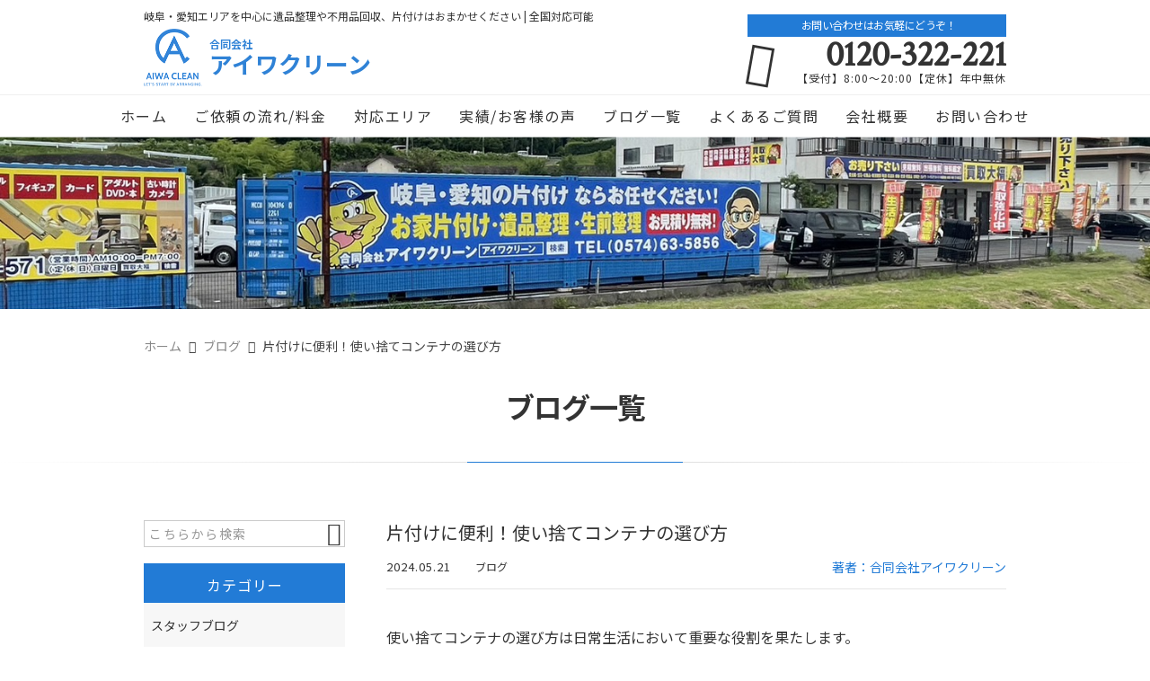

--- FILE ---
content_type: text/html; charset=UTF-8
request_url: https://aiwaclean.com/blog/57790/
body_size: 49052
content:
<!DOCTYPE html>
<html lang="ja">
<head>
<script type="application/ld+json">{"@context":"https://schema.org","mainEntityOfPage":{"@type":"WebPage","@id":"https://aiwaclean.com/"},"@type":["LocalBusiness","Service"],"brand":[{"@type":"Brand","name":"可児市のハウス クリーニング業"},{"@type":"Brand","name":"合同会社アイワクリーン"}],"keywords":["岐阜県","不用品回収"],"description":"可児市でハウスクリーニング業者をお探しの方はピカピカの先をいく洗浄力で、お客様のお家を今よりもっと快適にする合同会社アイワクリーンを利用してみませんか？ 岐阜県可児市にある合同会社アイワクリーンでは、キッチン、お風呂、トイレなどの水回りはもちろん、エアコンクリーニングやお部屋全体のハウスクリーニングも行っております。 戸建て住宅だけでなく、アパートやマンション、店舗の清掃も承りますので、可児市エリアで清掃業者やハウスクリーニング業者をお探しの際には、合同会社アイワクリーンまでお気軽にご相談ください。 また、当社は岐阜県可児市に拠点を構えておりますが、対応エリアは幅広く、多治見市や土岐市、羽島市、瑞浪市、海津市、恵那市、美濃加茂市、美濃市、山県市、関市などに加え、愛知県からのご依頼にも対応いたします。 一軒丸ごとクリーニングしてほしい、レンジフードや換気扇を綺麗にしてもらいたい、窓・ベランダ・網戸などを念入りに掃除したいといったご相談にも対応可能ですので、可児市にお住まいでない方もお気軽にご連絡ください。 ご連絡頂いた後に、ご住所・間取り・作業内容・期限等の内容をお伺いした上で、いただいた内容をもとに現地にてお見積りいたします。もちろん、お客様のご都合もあるため、お伺いする前に日時の調整も行いますのでご安心ください。 ご質問やご相談、ご依頼に関しましては、お電話またはホームページのお問い合わせフォームより受け付けております。 作業時間はどれくらいかかるのか、どこまで対応してくれるのか、対応エリア外からでもお願いできるかなどのご質問にもしっかりとお答えしますので、疑問点やご相談事などございましたら、まずはお気軽にお問い合わせください。","name":"合同会社アイワクリーン","telephone":"+818043002587","url":"https://aiwaclean.com/","acceptsReservations":"https://aiwaclean.com/contact/","hasMenu":"https://aiwaclean.com/fee/","image":"https://aiwaclean.com/aiwaclean/wp-content/uploads/2022/03/logo.png","logo":"https://aiwaclean.com/aiwaclean/wp-content/uploads/2022/03/logo.png","address":{"@type":"PostalAddress","addressCountry":"JP","postalCode":"509-0254","addressRegion":"岐阜県","addressLocality":"可児市","streetAddress":"長洞416-40"},"geo":{"@type":"GeoCoordinates","latitude":35.3916776,"longitude":137.0185154},"priceRange":"¥35,000〜","offers":[{"@type":"Offer","name":"1R・1K","price":"¥35,000〜","priceCurrency":"JPY"},{"@type":"Offer","name":"1DK・2K","price":"¥60,000〜","priceCurrency":"JPY"}],"openingHoursSpecification":[{"@type":"OpeningHoursSpecification","dayOfWeek":["Monday","Tuesday","Wednesday","Thursday","Friday","Saturday","Sunday"],"opens":"8:00","closes":"19:00"}]}</script>
<!-- Google Tag Manager -->
<script>(function(w,d,s,l,i){w[l]=w[l]||[];w[l].push({'gtm.start':
new Date().getTime(),event:'gtm.js'});var f=d.getElementsByTagName(s)[0],
j=d.createElement(s),dl=l!='dataLayer'?'&l='+l:'';j.async=true;j.src=
'https://www.googletagmanager.com/gtm.js?id='+i+dl;f.parentNode.insertBefore(j,f);
})(window,document,'script','dataLayer','GTM-P73TTTJW');</script>
<!-- End Google Tag Manager -->
	<!-- Google tag (gtag.js) -->
<script async src="https://www.googletagmanager.com/gtag/js?id=G-C9WFHF7KCZ"></script>
<script>
  window.dataLayer = window.dataLayer || [];
  function gtag(){dataLayer.push(arguments);}
  gtag('js', new Date());

  gtag('config', 'G-C9WFHF7KCZ');
</script>
<meta charset="UTF-8" />
<meta name="viewport" content="width=device-width,initial-scale=1">
<meta name="format-detection" content="telephone=no">
<link rel="pingback" href="https://aiwaclean.com/aiwaclean/xmlrpc.php" />
<link rel="shortcut icon" href="https://aiwaclean.com/aiwaclean/wp-content/uploads/2022/03/favicon.ico" />
<link rel="apple-touch-icon" href="https://aiwaclean.com/aiwaclean/wp-content/uploads/2022/03/spfav.png" />

<title>片付けに便利！使い捨てコンテナの選び方 | 合同会社アイワクリーン</title>

		<!-- All in One SEO 4.9.2 - aioseo.com -->
	<meta name="description" content="使い捨てコンテナの選び方は日常生活において重要な役割を果たします。 手軽で実用的なこれらのコンテナは、食品の保" />
	<meta name="robots" content="max-image-preview:large" />
	<meta name="author" content="安江そのか"/>
	<link rel="canonical" href="https://aiwaclean.com/blog/57790/" />
	<meta name="generator" content="All in One SEO (AIOSEO) 4.9.2" />
		<meta property="og:locale" content="ja_JP" />
		<meta property="og:site_name" content="合同会社アイワクリーン" />
		<meta property="og:type" content="article" />
		<meta property="og:title" content="片付けに便利！使い捨てコンテナの選び方 | 合同会社アイワクリーン" />
		<meta property="og:description" content="使い捨てコンテナの選び方は日常生活において重要な役割を果たします。 手軽で実用的なこれらのコンテナは、食品の保" />
		<meta property="og:url" content="https://aiwaclean.com/blog/57790/" />
		<meta property="og:image" content="https://aiwaclean.com/aiwaclean/wp-content/uploads/2022/03/no-image.jpg" />
		<meta property="og:image:secure_url" content="https://aiwaclean.com/aiwaclean/wp-content/uploads/2022/03/no-image.jpg" />
		<meta property="og:image:width" content="400" />
		<meta property="og:image:height" content="400" />
		<meta property="article:published_time" content="2024-05-21T12:10:17+00:00" />
		<meta property="article:modified_time" content="2024-05-21T12:10:17+00:00" />
		<meta name="twitter:card" content="summary" />
		<meta name="twitter:title" content="片付けに便利！使い捨てコンテナの選び方 | 合同会社アイワクリーン" />
		<meta name="twitter:description" content="使い捨てコンテナの選び方は日常生活において重要な役割を果たします。 手軽で実用的なこれらのコンテナは、食品の保" />
		<meta name="twitter:image" content="https://aiwaclean.com/aiwaclean/wp-content/uploads/2022/03/no-image.jpg" />
		<script type="application/ld+json" class="aioseo-schema">
			{"@context":"https:\/\/schema.org","@graph":[{"@type":"Article","@id":"https:\/\/aiwaclean.com\/blog\/57790\/#article","name":"\u7247\u4ed8\u3051\u306b\u4fbf\u5229\uff01\u4f7f\u3044\u6368\u3066\u30b3\u30f3\u30c6\u30ca\u306e\u9078\u3073\u65b9 | \u5408\u540c\u4f1a\u793e\u30a2\u30a4\u30ef\u30af\u30ea\u30fc\u30f3","headline":"\u7247\u4ed8\u3051\u306b\u4fbf\u5229\uff01\u4f7f\u3044\u6368\u3066\u30b3\u30f3\u30c6\u30ca\u306e\u9078\u3073\u65b9","author":{"@id":"https:\/\/aiwaclean.com\/author\/yasuesonoka\/#author"},"publisher":{"@id":"https:\/\/aiwaclean.com\/#organization"},"image":{"@type":"ImageObject","url":"https:\/\/aiwaclean.com\/aiwaclean\/wp-content\/uploads\/2022\/03\/no-image.jpg","width":400,"height":400},"datePublished":"2024-05-21T21:10:17+09:00","dateModified":"2024-05-21T21:10:17+09:00","inLanguage":"ja","mainEntityOfPage":{"@id":"https:\/\/aiwaclean.com\/blog\/57790\/#webpage"},"isPartOf":{"@id":"https:\/\/aiwaclean.com\/blog\/57790\/#webpage"},"articleSection":"\u30d6\u30ed\u30b0"},{"@type":"BreadcrumbList","@id":"https:\/\/aiwaclean.com\/blog\/57790\/#breadcrumblist","itemListElement":[{"@type":"ListItem","@id":"https:\/\/aiwaclean.com#listItem","position":1,"name":"\u30db\u30fc\u30e0","item":"https:\/\/aiwaclean.com","nextItem":{"@type":"ListItem","@id":"https:\/\/aiwaclean.com\/category\/blog\/#listItem","name":"\u30d6\u30ed\u30b0"}},{"@type":"ListItem","@id":"https:\/\/aiwaclean.com\/category\/blog\/#listItem","position":2,"name":"\u30d6\u30ed\u30b0","item":"https:\/\/aiwaclean.com\/category\/blog\/","nextItem":{"@type":"ListItem","@id":"https:\/\/aiwaclean.com\/blog\/57790\/#listItem","name":"\u7247\u4ed8\u3051\u306b\u4fbf\u5229\uff01\u4f7f\u3044\u6368\u3066\u30b3\u30f3\u30c6\u30ca\u306e\u9078\u3073\u65b9"},"previousItem":{"@type":"ListItem","@id":"https:\/\/aiwaclean.com#listItem","name":"\u30db\u30fc\u30e0"}},{"@type":"ListItem","@id":"https:\/\/aiwaclean.com\/blog\/57790\/#listItem","position":3,"name":"\u7247\u4ed8\u3051\u306b\u4fbf\u5229\uff01\u4f7f\u3044\u6368\u3066\u30b3\u30f3\u30c6\u30ca\u306e\u9078\u3073\u65b9","previousItem":{"@type":"ListItem","@id":"https:\/\/aiwaclean.com\/category\/blog\/#listItem","name":"\u30d6\u30ed\u30b0"}}]},{"@type":"Organization","@id":"https:\/\/aiwaclean.com\/#organization","name":"\u5408\u540c\u4f1a\u793e\u30a2\u30a4\u30ef\u30af\u30ea\u30fc\u30f3","description":"\u5c90\u961c\u30fb\u611b\u77e5\u30a8\u30ea\u30a2\u3067\u6574\u7406\u30fb\u304a\u7247\u4ed8\u3051\u3067\u304a\u56f0\u308a\u306a\u3089\u3010\u5408\u540c\u4f1a\u793e\u30a2\u30a4\u30ef\u30af\u30ea\u30fc\u30f3\u3011\u306b\u304a\u307e\u304b\u305b\u304f\u3060\u3055\u3044\u3002\u907a\u54c1\u6574\u7406\u30fb\u751f\u524d\u6574\u7406\u3092\u4e3b\u306b\u3001\u7279\u6b8a\u6e05\u6383\u3084\u4e0d\u7528\u54c1\u56de\u53ce\u3001\u30b4\u30df\u5c4b\u6577\u30fb\u7a7a\u304d\u5bb6\u306e\u7247\u4ed8\u3051\u306a\u3069\u3092\u884c\u3063\u3066\u3044\u307e\u3059\u3002\u304a\u5ba2\u69d8\u306e\u5fc3\u306b\u5bc4\u308a\u6dfb\u3044\u3001\u3054\u8981\u671b\u3092\u5fdc\u3048\u308b\u3053\u3068\u3092\u5927\u5207\u306b\u3057\u3001\u907a\u54c1\u67fb\u5b9a\u58eb\u306e\u8cc7\u683c\u3092\u6301\u3063\u305f\u5f93\u696d\u54e1\u304c\u771f\u5fc3\u3053\u3081\u3066\u7247\u3065\u3051\u3084\u8cb7\u53d6\u306b\u643a\u308f\u308a\u307e\u3059\u3002\u305c\u3072\u304a\u6c17\u8efd\u306b\u3054\u76f8\u8ac7\u304f\u3060\u3055\u3044\u3002","url":"https:\/\/aiwaclean.com\/","telephone":"+818043002587","logo":{"@type":"ImageObject","url":"https:\/\/aiwaclean.com\/aiwaclean\/wp-content\/uploads\/2023\/06\/S__26689541.jpg","@id":"https:\/\/aiwaclean.com\/blog\/57790\/#organizationLogo","width":688,"height":711},"image":{"@id":"https:\/\/aiwaclean.com\/blog\/57790\/#organizationLogo"}},{"@type":"Person","@id":"https:\/\/aiwaclean.com\/author\/yasuesonoka\/#author","url":"https:\/\/aiwaclean.com\/author\/yasuesonoka\/","name":"\u5b89\u6c5f\u305d\u306e\u304b","image":{"@type":"ImageObject","@id":"https:\/\/aiwaclean.com\/blog\/57790\/#authorImage","url":"https:\/\/secure.gravatar.com\/avatar\/0bb46f6f5ad05ec1eabf841b393eeea4d1568120dc8d3bb35ac856843ae3701b?s=96&d=mm&r=g","width":96,"height":96,"caption":"\u5b89\u6c5f\u305d\u306e\u304b"}},{"@type":"WebPage","@id":"https:\/\/aiwaclean.com\/blog\/57790\/#webpage","url":"https:\/\/aiwaclean.com\/blog\/57790\/","name":"\u7247\u4ed8\u3051\u306b\u4fbf\u5229\uff01\u4f7f\u3044\u6368\u3066\u30b3\u30f3\u30c6\u30ca\u306e\u9078\u3073\u65b9 | \u5408\u540c\u4f1a\u793e\u30a2\u30a4\u30ef\u30af\u30ea\u30fc\u30f3","description":"\u4f7f\u3044\u6368\u3066\u30b3\u30f3\u30c6\u30ca\u306e\u9078\u3073\u65b9\u306f\u65e5\u5e38\u751f\u6d3b\u306b\u304a\u3044\u3066\u91cd\u8981\u306a\u5f79\u5272\u3092\u679c\u305f\u3057\u307e\u3059\u3002 \u624b\u8efd\u3067\u5b9f\u7528\u7684\u306a\u3053\u308c\u3089\u306e\u30b3\u30f3\u30c6\u30ca\u306f\u3001\u98df\u54c1\u306e\u4fdd","inLanguage":"ja","isPartOf":{"@id":"https:\/\/aiwaclean.com\/#website"},"breadcrumb":{"@id":"https:\/\/aiwaclean.com\/blog\/57790\/#breadcrumblist"},"author":{"@id":"https:\/\/aiwaclean.com\/author\/yasuesonoka\/#author"},"creator":{"@id":"https:\/\/aiwaclean.com\/author\/yasuesonoka\/#author"},"image":{"@type":"ImageObject","url":"https:\/\/aiwaclean.com\/aiwaclean\/wp-content\/uploads\/2022\/03\/no-image.jpg","@id":"https:\/\/aiwaclean.com\/blog\/57790\/#mainImage","width":400,"height":400},"primaryImageOfPage":{"@id":"https:\/\/aiwaclean.com\/blog\/57790\/#mainImage"},"datePublished":"2024-05-21T21:10:17+09:00","dateModified":"2024-05-21T21:10:17+09:00"},{"@type":"WebSite","@id":"https:\/\/aiwaclean.com\/#website","url":"https:\/\/aiwaclean.com\/","name":"\u5408\u540c\u4f1a\u793e\u30a2\u30a4\u30ef\u30af\u30ea\u30fc\u30f3","description":"\u5c90\u961c\u30fb\u611b\u77e5\u30a8\u30ea\u30a2\u3067\u6574\u7406\u30fb\u304a\u7247\u4ed8\u3051\u3067\u304a\u56f0\u308a\u306a\u3089\u3010\u5408\u540c\u4f1a\u793e\u30a2\u30a4\u30ef\u30af\u30ea\u30fc\u30f3\u3011\u306b\u304a\u307e\u304b\u305b\u304f\u3060\u3055\u3044\u3002\u907a\u54c1\u6574\u7406\u30fb\u751f\u524d\u6574\u7406\u3092\u4e3b\u306b\u3001\u7279\u6b8a\u6e05\u6383\u3084\u4e0d\u7528\u54c1\u56de\u53ce\u3001\u30b4\u30df\u5c4b\u6577\u30fb\u7a7a\u304d\u5bb6\u306e\u7247\u4ed8\u3051\u306a\u3069\u3092\u884c\u3063\u3066\u3044\u307e\u3059\u3002\u304a\u5ba2\u69d8\u306e\u5fc3\u306b\u5bc4\u308a\u6dfb\u3044\u3001\u3054\u8981\u671b\u3092\u5fdc\u3048\u308b\u3053\u3068\u3092\u5927\u5207\u306b\u3057\u3001\u907a\u54c1\u67fb\u5b9a\u58eb\u306e\u8cc7\u683c\u3092\u6301\u3063\u305f\u5f93\u696d\u54e1\u304c\u771f\u5fc3\u3053\u3081\u3066\u7247\u3065\u3051\u3084\u8cb7\u53d6\u306b\u643a\u308f\u308a\u307e\u3059\u3002\u305c\u3072\u304a\u6c17\u8efd\u306b\u3054\u76f8\u8ac7\u304f\u3060\u3055\u3044\u3002","inLanguage":"ja","publisher":{"@id":"https:\/\/aiwaclean.com\/#organization"}}]}
		</script>
		<!-- All in One SEO -->

<link rel='dns-prefetch' href='//static.addtoany.com' />
<link rel='dns-prefetch' href='//www.googletagmanager.com' />
<link rel="alternate" type="application/rss+xml" title="合同会社アイワクリーン &raquo; フィード" href="https://aiwaclean.com/feed/" />
<link rel="alternate" type="application/rss+xml" title="合同会社アイワクリーン &raquo; コメントフィード" href="https://aiwaclean.com/comments/feed/" />
<link rel="alternate" title="oEmbed (JSON)" type="application/json+oembed" href="https://aiwaclean.com/wp-json/oembed/1.0/embed?url=https%3A%2F%2Faiwaclean.com%2Fblog%2F57790%2F" />
<link rel="alternate" title="oEmbed (XML)" type="text/xml+oembed" href="https://aiwaclean.com/wp-json/oembed/1.0/embed?url=https%3A%2F%2Faiwaclean.com%2Fblog%2F57790%2F&#038;format=xml" />
<style id='wp-img-auto-sizes-contain-inline-css' type='text/css'>
img:is([sizes=auto i],[sizes^="auto," i]){contain-intrinsic-size:3000px 1500px}
/*# sourceURL=wp-img-auto-sizes-contain-inline-css */
</style>
<link rel='stylesheet' id='colorbox-theme1-css' href='https://aiwaclean.com/aiwaclean/wp-content/plugins/jquery-colorbox/themes/theme1/colorbox.css?ver=4.6.2' type='text/css' media='screen' />
<style id='wp-emoji-styles-inline-css' type='text/css'>

	img.wp-smiley, img.emoji {
		display: inline !important;
		border: none !important;
		box-shadow: none !important;
		height: 1em !important;
		width: 1em !important;
		margin: 0 0.07em !important;
		vertical-align: -0.1em !important;
		background: none !important;
		padding: 0 !important;
	}
/*# sourceURL=wp-emoji-styles-inline-css */
</style>
<link rel='stylesheet' id='wp-block-library-css' href='https://aiwaclean.com/aiwaclean/wp-includes/css/dist/block-library/style.min.css?ver=6.9' type='text/css' media='all' />
<style id='global-styles-inline-css' type='text/css'>
:root{--wp--preset--aspect-ratio--square: 1;--wp--preset--aspect-ratio--4-3: 4/3;--wp--preset--aspect-ratio--3-4: 3/4;--wp--preset--aspect-ratio--3-2: 3/2;--wp--preset--aspect-ratio--2-3: 2/3;--wp--preset--aspect-ratio--16-9: 16/9;--wp--preset--aspect-ratio--9-16: 9/16;--wp--preset--color--black: #000000;--wp--preset--color--cyan-bluish-gray: #abb8c3;--wp--preset--color--white: #ffffff;--wp--preset--color--pale-pink: #f78da7;--wp--preset--color--vivid-red: #cf2e2e;--wp--preset--color--luminous-vivid-orange: #ff6900;--wp--preset--color--luminous-vivid-amber: #fcb900;--wp--preset--color--light-green-cyan: #7bdcb5;--wp--preset--color--vivid-green-cyan: #00d084;--wp--preset--color--pale-cyan-blue: #8ed1fc;--wp--preset--color--vivid-cyan-blue: #0693e3;--wp--preset--color--vivid-purple: #9b51e0;--wp--preset--gradient--vivid-cyan-blue-to-vivid-purple: linear-gradient(135deg,rgb(6,147,227) 0%,rgb(155,81,224) 100%);--wp--preset--gradient--light-green-cyan-to-vivid-green-cyan: linear-gradient(135deg,rgb(122,220,180) 0%,rgb(0,208,130) 100%);--wp--preset--gradient--luminous-vivid-amber-to-luminous-vivid-orange: linear-gradient(135deg,rgb(252,185,0) 0%,rgb(255,105,0) 100%);--wp--preset--gradient--luminous-vivid-orange-to-vivid-red: linear-gradient(135deg,rgb(255,105,0) 0%,rgb(207,46,46) 100%);--wp--preset--gradient--very-light-gray-to-cyan-bluish-gray: linear-gradient(135deg,rgb(238,238,238) 0%,rgb(169,184,195) 100%);--wp--preset--gradient--cool-to-warm-spectrum: linear-gradient(135deg,rgb(74,234,220) 0%,rgb(151,120,209) 20%,rgb(207,42,186) 40%,rgb(238,44,130) 60%,rgb(251,105,98) 80%,rgb(254,248,76) 100%);--wp--preset--gradient--blush-light-purple: linear-gradient(135deg,rgb(255,206,236) 0%,rgb(152,150,240) 100%);--wp--preset--gradient--blush-bordeaux: linear-gradient(135deg,rgb(254,205,165) 0%,rgb(254,45,45) 50%,rgb(107,0,62) 100%);--wp--preset--gradient--luminous-dusk: linear-gradient(135deg,rgb(255,203,112) 0%,rgb(199,81,192) 50%,rgb(65,88,208) 100%);--wp--preset--gradient--pale-ocean: linear-gradient(135deg,rgb(255,245,203) 0%,rgb(182,227,212) 50%,rgb(51,167,181) 100%);--wp--preset--gradient--electric-grass: linear-gradient(135deg,rgb(202,248,128) 0%,rgb(113,206,126) 100%);--wp--preset--gradient--midnight: linear-gradient(135deg,rgb(2,3,129) 0%,rgb(40,116,252) 100%);--wp--preset--font-size--small: 13px;--wp--preset--font-size--medium: 20px;--wp--preset--font-size--large: 36px;--wp--preset--font-size--x-large: 42px;--wp--preset--spacing--20: 0.44rem;--wp--preset--spacing--30: 0.67rem;--wp--preset--spacing--40: 1rem;--wp--preset--spacing--50: 1.5rem;--wp--preset--spacing--60: 2.25rem;--wp--preset--spacing--70: 3.38rem;--wp--preset--spacing--80: 5.06rem;--wp--preset--shadow--natural: 6px 6px 9px rgba(0, 0, 0, 0.2);--wp--preset--shadow--deep: 12px 12px 50px rgba(0, 0, 0, 0.4);--wp--preset--shadow--sharp: 6px 6px 0px rgba(0, 0, 0, 0.2);--wp--preset--shadow--outlined: 6px 6px 0px -3px rgb(255, 255, 255), 6px 6px rgb(0, 0, 0);--wp--preset--shadow--crisp: 6px 6px 0px rgb(0, 0, 0);}:where(.is-layout-flex){gap: 0.5em;}:where(.is-layout-grid){gap: 0.5em;}body .is-layout-flex{display: flex;}.is-layout-flex{flex-wrap: wrap;align-items: center;}.is-layout-flex > :is(*, div){margin: 0;}body .is-layout-grid{display: grid;}.is-layout-grid > :is(*, div){margin: 0;}:where(.wp-block-columns.is-layout-flex){gap: 2em;}:where(.wp-block-columns.is-layout-grid){gap: 2em;}:where(.wp-block-post-template.is-layout-flex){gap: 1.25em;}:where(.wp-block-post-template.is-layout-grid){gap: 1.25em;}.has-black-color{color: var(--wp--preset--color--black) !important;}.has-cyan-bluish-gray-color{color: var(--wp--preset--color--cyan-bluish-gray) !important;}.has-white-color{color: var(--wp--preset--color--white) !important;}.has-pale-pink-color{color: var(--wp--preset--color--pale-pink) !important;}.has-vivid-red-color{color: var(--wp--preset--color--vivid-red) !important;}.has-luminous-vivid-orange-color{color: var(--wp--preset--color--luminous-vivid-orange) !important;}.has-luminous-vivid-amber-color{color: var(--wp--preset--color--luminous-vivid-amber) !important;}.has-light-green-cyan-color{color: var(--wp--preset--color--light-green-cyan) !important;}.has-vivid-green-cyan-color{color: var(--wp--preset--color--vivid-green-cyan) !important;}.has-pale-cyan-blue-color{color: var(--wp--preset--color--pale-cyan-blue) !important;}.has-vivid-cyan-blue-color{color: var(--wp--preset--color--vivid-cyan-blue) !important;}.has-vivid-purple-color{color: var(--wp--preset--color--vivid-purple) !important;}.has-black-background-color{background-color: var(--wp--preset--color--black) !important;}.has-cyan-bluish-gray-background-color{background-color: var(--wp--preset--color--cyan-bluish-gray) !important;}.has-white-background-color{background-color: var(--wp--preset--color--white) !important;}.has-pale-pink-background-color{background-color: var(--wp--preset--color--pale-pink) !important;}.has-vivid-red-background-color{background-color: var(--wp--preset--color--vivid-red) !important;}.has-luminous-vivid-orange-background-color{background-color: var(--wp--preset--color--luminous-vivid-orange) !important;}.has-luminous-vivid-amber-background-color{background-color: var(--wp--preset--color--luminous-vivid-amber) !important;}.has-light-green-cyan-background-color{background-color: var(--wp--preset--color--light-green-cyan) !important;}.has-vivid-green-cyan-background-color{background-color: var(--wp--preset--color--vivid-green-cyan) !important;}.has-pale-cyan-blue-background-color{background-color: var(--wp--preset--color--pale-cyan-blue) !important;}.has-vivid-cyan-blue-background-color{background-color: var(--wp--preset--color--vivid-cyan-blue) !important;}.has-vivid-purple-background-color{background-color: var(--wp--preset--color--vivid-purple) !important;}.has-black-border-color{border-color: var(--wp--preset--color--black) !important;}.has-cyan-bluish-gray-border-color{border-color: var(--wp--preset--color--cyan-bluish-gray) !important;}.has-white-border-color{border-color: var(--wp--preset--color--white) !important;}.has-pale-pink-border-color{border-color: var(--wp--preset--color--pale-pink) !important;}.has-vivid-red-border-color{border-color: var(--wp--preset--color--vivid-red) !important;}.has-luminous-vivid-orange-border-color{border-color: var(--wp--preset--color--luminous-vivid-orange) !important;}.has-luminous-vivid-amber-border-color{border-color: var(--wp--preset--color--luminous-vivid-amber) !important;}.has-light-green-cyan-border-color{border-color: var(--wp--preset--color--light-green-cyan) !important;}.has-vivid-green-cyan-border-color{border-color: var(--wp--preset--color--vivid-green-cyan) !important;}.has-pale-cyan-blue-border-color{border-color: var(--wp--preset--color--pale-cyan-blue) !important;}.has-vivid-cyan-blue-border-color{border-color: var(--wp--preset--color--vivid-cyan-blue) !important;}.has-vivid-purple-border-color{border-color: var(--wp--preset--color--vivid-purple) !important;}.has-vivid-cyan-blue-to-vivid-purple-gradient-background{background: var(--wp--preset--gradient--vivid-cyan-blue-to-vivid-purple) !important;}.has-light-green-cyan-to-vivid-green-cyan-gradient-background{background: var(--wp--preset--gradient--light-green-cyan-to-vivid-green-cyan) !important;}.has-luminous-vivid-amber-to-luminous-vivid-orange-gradient-background{background: var(--wp--preset--gradient--luminous-vivid-amber-to-luminous-vivid-orange) !important;}.has-luminous-vivid-orange-to-vivid-red-gradient-background{background: var(--wp--preset--gradient--luminous-vivid-orange-to-vivid-red) !important;}.has-very-light-gray-to-cyan-bluish-gray-gradient-background{background: var(--wp--preset--gradient--very-light-gray-to-cyan-bluish-gray) !important;}.has-cool-to-warm-spectrum-gradient-background{background: var(--wp--preset--gradient--cool-to-warm-spectrum) !important;}.has-blush-light-purple-gradient-background{background: var(--wp--preset--gradient--blush-light-purple) !important;}.has-blush-bordeaux-gradient-background{background: var(--wp--preset--gradient--blush-bordeaux) !important;}.has-luminous-dusk-gradient-background{background: var(--wp--preset--gradient--luminous-dusk) !important;}.has-pale-ocean-gradient-background{background: var(--wp--preset--gradient--pale-ocean) !important;}.has-electric-grass-gradient-background{background: var(--wp--preset--gradient--electric-grass) !important;}.has-midnight-gradient-background{background: var(--wp--preset--gradient--midnight) !important;}.has-small-font-size{font-size: var(--wp--preset--font-size--small) !important;}.has-medium-font-size{font-size: var(--wp--preset--font-size--medium) !important;}.has-large-font-size{font-size: var(--wp--preset--font-size--large) !important;}.has-x-large-font-size{font-size: var(--wp--preset--font-size--x-large) !important;}
/*# sourceURL=global-styles-inline-css */
</style>

<style id='classic-theme-styles-inline-css' type='text/css'>
/*! This file is auto-generated */
.wp-block-button__link{color:#fff;background-color:#32373c;border-radius:9999px;box-shadow:none;text-decoration:none;padding:calc(.667em + 2px) calc(1.333em + 2px);font-size:1.125em}.wp-block-file__button{background:#32373c;color:#fff;text-decoration:none}
/*# sourceURL=/wp-includes/css/classic-themes.min.css */
</style>
<link rel='stylesheet' id='contact-form-7-css' href='https://aiwaclean.com/aiwaclean/wp-content/plugins/contact-form-7/includes/css/styles.css?ver=6.1.4' type='text/css' media='all' />
<link rel='stylesheet' id='cf7msm_styles-css' href='https://aiwaclean.com/aiwaclean/wp-content/plugins/contact-form-7-multi-step-module/resources/cf7msm.css?ver=4.5' type='text/css' media='all' />
<link rel='stylesheet' id='jet-popup-banner-style-css' href='https://aiwaclean.com/aiwaclean/wp-content/plugins/jet-popup-banner/jpb_style.css?ver=6.9' type='text/css' media='all' />
<link rel='stylesheet' id='ez-toc-css' href='https://aiwaclean.com/aiwaclean/wp-content/plugins/easy-table-of-contents/assets/css/screen.min.css?ver=2.0.80' type='text/css' media='all' />
<style id='ez-toc-inline-css' type='text/css'>
div#ez-toc-container .ez-toc-title {font-size: 120%;}div#ez-toc-container .ez-toc-title {font-weight: 500;}div#ez-toc-container ul li , div#ez-toc-container ul li a {font-size: 95%;}div#ez-toc-container ul li , div#ez-toc-container ul li a {font-weight: 500;}div#ez-toc-container nav ul ul li {font-size: 90%;}div#ez-toc-container {width: 100%;}.ez-toc-box-title {font-weight: bold; margin-bottom: 10px; text-align: center; text-transform: uppercase; letter-spacing: 1px; color: #666; padding-bottom: 5px;position:absolute;top:-4%;left:5%;background-color: inherit;transition: top 0.3s ease;}.ez-toc-box-title.toc-closed {top:-25%;}
/*# sourceURL=ez-toc-inline-css */
</style>
<link rel='stylesheet' id='Jet_CMS_style-css' href='https://aiwaclean.com/aiwaclean/wp-content/themes/jet-cms14-community/style.css?ver=6.9' type='text/css' media='all' />
<link rel='stylesheet' id='wp-pagenavi-css' href='https://aiwaclean.com/aiwaclean/wp-content/plugins/wp-pagenavi/pagenavi-css.css?ver=2.70' type='text/css' media='all' />
<link rel='stylesheet' id='tablepress-default-css' href='https://aiwaclean.com/aiwaclean/wp-content/plugins/tablepress/css/build/default.css?ver=3.2.6' type='text/css' media='all' />
<link rel='stylesheet' id='addtoany-css' href='https://aiwaclean.com/aiwaclean/wp-content/plugins/add-to-any/addtoany.min.css?ver=1.16' type='text/css' media='all' />
<script type="text/javascript" src="https://aiwaclean.com/aiwaclean/wp-includes/js/jquery/jquery.min.js?ver=3.7.1" id="jquery-core-js"></script>
<script type="text/javascript" src="https://aiwaclean.com/aiwaclean/wp-includes/js/jquery/jquery-migrate.min.js?ver=3.4.1" id="jquery-migrate-js"></script>
<script type="text/javascript" id="addtoany-core-js-before">
/* <![CDATA[ */
window.a2a_config=window.a2a_config||{};a2a_config.callbacks=[];a2a_config.overlays=[];a2a_config.templates={};a2a_localize = {
	Share: "共有",
	Save: "ブックマーク",
	Subscribe: "購読",
	Email: "メール",
	Bookmark: "ブックマーク",
	ShowAll: "すべて表示する",
	ShowLess: "小さく表示する",
	FindServices: "サービスを探す",
	FindAnyServiceToAddTo: "追加するサービスを今すぐ探す",
	PoweredBy: "Powered by",
	ShareViaEmail: "メールでシェアする",
	SubscribeViaEmail: "メールで購読する",
	BookmarkInYourBrowser: "ブラウザにブックマーク",
	BookmarkInstructions: "このページをブックマークするには、 Ctrl+D または \u2318+D を押下。",
	AddToYourFavorites: "お気に入りに追加",
	SendFromWebOrProgram: "任意のメールアドレスまたはメールプログラムから送信",
	EmailProgram: "メールプログラム",
	More: "詳細&#8230;",
	ThanksForSharing: "共有ありがとうございます !",
	ThanksForFollowing: "フォローありがとうございます !"
};


//# sourceURL=addtoany-core-js-before
/* ]]> */
</script>
<script type="text/javascript" defer src="https://static.addtoany.com/menu/page.js" id="addtoany-core-js"></script>
<script type="text/javascript" defer src="https://aiwaclean.com/aiwaclean/wp-content/plugins/add-to-any/addtoany.min.js?ver=1.1" id="addtoany-jquery-js"></script>

<!-- Site Kit によって追加された Google タグ（gtag.js）スニペット -->
<!-- Google アナリティクス スニペット (Site Kit が追加) -->
<script type="text/javascript" src="https://www.googletagmanager.com/gtag/js?id=GT-M34QS85C" id="google_gtagjs-js" async></script>
<script type="text/javascript" id="google_gtagjs-js-after">
/* <![CDATA[ */
window.dataLayer = window.dataLayer || [];function gtag(){dataLayer.push(arguments);}
gtag("set","linker",{"domains":["aiwaclean.com"]});
gtag("js", new Date());
gtag("set", "developer_id.dZTNiMT", true);
gtag("config", "GT-M34QS85C");
 window._googlesitekit = window._googlesitekit || {}; window._googlesitekit.throttledEvents = []; window._googlesitekit.gtagEvent = (name, data) => { var key = JSON.stringify( { name, data } ); if ( !! window._googlesitekit.throttledEvents[ key ] ) { return; } window._googlesitekit.throttledEvents[ key ] = true; setTimeout( () => { delete window._googlesitekit.throttledEvents[ key ]; }, 5 ); gtag( "event", name, { ...data, event_source: "site-kit" } ); }; 
//# sourceURL=google_gtagjs-js-after
/* ]]> */
</script>
<link rel="https://api.w.org/" href="https://aiwaclean.com/wp-json/" /><link rel="alternate" title="JSON" type="application/json" href="https://aiwaclean.com/wp-json/wp/v2/posts/57790" /><link rel="EditURI" type="application/rsd+xml" title="RSD" href="https://aiwaclean.com/aiwaclean/xmlrpc.php?rsd" />
<meta name="generator" content="WordPress 6.9" />
<link rel='shortlink' href='https://aiwaclean.com/?p=57790' />
<meta name="generator" content="Site Kit by Google 1.168.0" /><link rel="llms-sitemap" href="https://aiwaclean.com/llms.txt" />
<!-- Analytics by WP Statistics - https://wp-statistics.com -->
		<style type="text/css" id="wp-custom-css">
			/* =========================

   ◆ 事例ページの見出し（オレンジ統一）

   ========================= */

.case-study h2.cs-heading {

  color: #f39800 !important;

  font-weight: bold;

  margin-top: 2.2em;

}



/* =========================

   ◆ ブログ本文共通：段落・箇条書きの余白

   ========================= */

#blog_cont .blog_text p {

  margin: 1.2em 0;

  line-height: 1.8;

}



/* 箇条書き（ul / ol）の余白と見た目を統一 */

#blog_cont .blog_text ul,

#blog_cont .blog_text ol {

  margin: 1.2em 0 1.2em 40px;

  padding-left: 0;

}



#blog_cont .blog_text ul {

  list-style-type: circle;

}



#blog_cont .blog_text ul > li,

#blog_cont .blog_text ol > li {

  box-shadow: none;

  margin: 0.4em 0;

  list-style-position: initial;

}



/* =========================

   ◆ ブログ本文共通：表デザイン（info_box 以外）

   ========================= */

/* ※ 以前の :not(.info.box table) は壊れているので廃止 */

#blog_cont .blog_text table:not(.info_box) {

  background: #fff;

  width: 100%;

  margin: 20px 0;

  border-collapse: collapse;

  text-align: center;

}



#blog_cont .blog_text table:not(.info_box) th,

#blog_cont .blog_text table:not(.info_box) td {

  border: 1px solid;

  padding: 5px;

  vertical-align: middle;

  background-color: transparent;

}



#blog_cont .blog_text table:not(.info_box) th {

  font-weight: 700;

  text-align: center;

}



/* =========================

   ◆ ブログ本文共通：見出し（H2）の余白だけ軽く調整

   ========================= */

#blog_cont .blog_text h2 {

  margin: 2.0em 0 0.8em;

}



/* =========================

   ◆ セルフネグレクトなどSEO記事用 (.seo-article)

   テーマの青帯H2などをここで上書きする

   ========================= */

#blog_cont .blog_text .seo-article h2 {

  background: none !important;   /* テーマ側の背景色を打ち消す */

  color: #f39800;

  font-weight: bold;

  margin: 2.0em 0 0.8em;

  padding: 0;

}



#blog_cont .blog_text .seo-article h3 {

  color: #333;

  font-weight: bold;

  margin: 1.6em 0 0.6em;

}



/* ============================

   吹き出しスタイル

   ============================ */

.fukidashi {

  position: relative;

  margin: 1.5em 0;

  padding: 1em 1.2em;

  background: #f7f7f7;

  border-radius: 8px;

  border-left: 4px solid #f39800; /* アクセントカラー */

  font-size: 0.95rem;

  line-height: 1.7;

}



.fukidashi p {

  margin: 0;

}



.fukidashi::before {

  content: "";

  position: absolute;

  left: 20px;

  top: -10px;

  border-width: 0 10px 10px 10px;

  border-style: solid;

  border-color: transparent transparent #f7f7f7 transparent;

}



.fukidashi::after {

  content: "";

  position: absolute;

  left: 18px;

  top: -13px;

  border-width: 0 12px 12px 12px;

  border-style: solid;

  border-color: transparent transparent #f39800 transparent;

}



/* ============================

   CTA 全体レイアウト

   ============================ */

.cta-wrap {

  margin: 3em 0 0;

  padding: 2em 1.5em;

  background: #fff7ec;

  border-radius: 8px;

  border: 1px solid #f5d2a8;

}



.cta-title {

  margin-top: 0;

  margin-bottom: 0.8em;

  font-size: 1.3rem;

  font-weight: 700;

  color: #5a3b1a;

  text-align: left;

  border-left: 6px solid #f39800;

  padding-left: 0.6em;

}



.cta-wrap p {

  line-height: 1.8;

}



.cta-wrap ul {

  padding-left: 1.2em;

  margin: 0.8em 0 1.2em;

}



.cta-wrap ul li {

  margin-bottom: 0.3em;

}



/* ============================

   CTA ボックス（内側の強調部分）

   ============================ */

.cta-box {

  margin-top: 1.8em;

  padding: 1.8em 1.5em;

  background: #ffffff;

  border-radius: 10px;

  border: 2px solid #f39800;

  box-shadow: 0 3px 6px rgba(0,0,0,0.05);

}



.cta-box-title {

  margin-top: 0;

  margin-bottom: 0.8em;

  font-size: 1.15rem;

  font-weight: 700;

  text-align: center;

  color: #5a3b1a;

}



.cta-lead {

  text-align: left;

  margin-bottom: 1.2em;

}



/* CTA 内のリスト */

.cta-box .cta-list {

  padding-left: 1.2em;

  margin: 0.5em 0 1.5em;

}



.cta-box .cta-list li {

  margin-bottom: 0.3em;

}



/* ============================

   ボタン

   ============================ */

.cta-button-wrap {

  text-align: center;

  margin: 1.2em 0 0.8em;

}



.cta-button {

  display: inline-block;

  padding: 0.9em 2.4em;

  background: #f39800;

  color: #ffffff !important;

  text-decoration: none;

  border-radius: 999px;

  font-weight: 700;

  font-size: 1rem;

  box-shadow: 0 3px 6px rgba(0,0,0,0.15);

  transition: all 0.2s ease;

}



.cta-button:hover,

.cta-button:focus {

  background: #e18700;

  transform: translateY(1px);

  box-shadow: 0 2px 4px rgba(0,0,0,0.15);

}



/* ============================

   電話表示

   ============================ */

.cta-tel {

  text-align: center;

  font-size: 0.95rem;

  margin-top: 0.8em;

}



.cta-tel strong {

  font-size: 1.05rem;

}



.cta-time {

  font-size: 0.85rem;

  color: #666;

}



/* ============================

   レスポンシブ調整

   ============================ */

@media (max-width: 768px) {



  .cta-wrap {

    padding: 1.5em 1.1em;

  }



  .cta-box {

    padding: 1.5em 1.1em;

  }



  .cta-title {

    font-size: 1.15rem;

  }



  .cta-box-title {

    font-size: 1.05rem;

  }



  .cta-button {

    width: 100%;

    padding: 0.9em 1em;

  }

}



/* LINE ボタン */

.cta-line-wrap {

  margin-top: 20px;

  text-align: center;

}



.cta-line-button {

  display: inline-block;

  background: #06c755;

  color: #fff;

  padding: 12px 20px;

  border-radius: 6px;

  font-size: 1.1em;

  font-weight: bold;

  text-decoration: none;

}



.cta-line-button:hover {

  opacity: 0.9;

}



.cta-line-note {

  font-size: 0.9em;

  margin-top: 6px;

  color: #333;

}



/* 吹き出し：スタッフコメント */

.balloon {

  display: flex;

  align-items: flex-start;

  margin: 24px 0;

}



.balloon-face img {

  width: 64px;

  height: 64px;

  border-radius: 50%;

  object-fit: cover;

  margin-right: 14px;

  border: 2px solid #eee;

}



/* コメントボックス */

.balloon-comment {

  background: #f7f7f7;

  padding: 14px 18px;

  border-radius: 10px;

  border-left: 5px solid #f39800;

  font-size: 0.95em;

  line-height: 1.7;

  max-width: 100%;

}



/* ラベル */

.balloon-comment strong.label {

  display: inline-block;

  font-size: 0.85em;

  color: #555;

  margin-bottom: 4px;

}



/* スマホ対応 */

@media screen and (max-width: 600px) {

  .balloon {

    flex-direction: row;

    align-items: flex-start;

  }

  .balloon-face img {

    width: 56px;

    height: 56px;

    margin-right: 10px;

  }

}



/* 吹き出し全体 */

.fukidashi-box {

  display: flex;

  align-items: flex-start;

  gap: 16px;

  margin: 16px 0;

  padding: 16px;

  border-radius: 12px;

  background: #f7f9fb;

  border: 1px solid #e2ecf5;

}



/* アイコン丸枠 */

.fukidashi-avatar {

  flex: 0 0 64px;

  width: 64px;

  height: 64px;

  border-radius: 50%;

  overflow: hidden;

  background: #ffffff;

  border: 2px solid #e0e0e0;

}



/* 画像を枠いっぱいに */

.fukidashi-avatar img {

  width: 100%;

  height: 100%;

  object-fit: cover;

}



/* テキスト側 */

.fukidashi-content strong {

  display: block;

  margin-bottom: 4px;

  font-weight: 700;

}



.fukidashi-content p {

  margin: 0;

  line-height: 1.7;

  font-size: 14px;

}



.fukidashi-block {

  display: flex;

  align-items: flex-start;

  gap: 14px;

  margin: 25px 0;

  background: #fff;

  padding: 15px;

  border-radius: 12px;

  border-left: 5px solid #f5a623;

}



.fukidashi-icon {

  width: 80px;

  height: 80px;

  border-radius: 50%;

  object-fit: cover;

}



.fukidashi-text {

  font-size: 15px;

  line-height: 1.6;

}



/* ============================

   アイワクリーン専用 吹き出し（スタッフコメント）

   ============================ */

#blog_cont .blog_text .aiwa-balloon {

  display: flex;

  align-items: flex-start;

  gap: 14px;

  margin: 24px 0;

  padding: 14px 16px;

  background: #f7f7f7;

  border-radius: 10px;

  border-left: 5px solid #f39800;

}



/* アイコン部分（丸く切り抜き） */

#blog_cont .blog_text .aiwa-balloon-icon {

  flex: 0 0 64px;

  width: 64px;

  height: 64px;

  border-radius: 50%;

  overflow: hidden;

  border: 2px solid #eee;

  background: #fff;

}



#blog_cont .blog_text .aiwa-balloon-icon img {

  width: 100%;

  height: 100%;

  object-fit: cover;

}



/* テキスト部分 */

#blog_cont .blog_text .aiwa-balloon-body {

  flex: 1;

  font-size: 0.95rem;

  line-height: 1.7;

}



#blog_cont .blog_text .aiwa-balloon-label {

  margin: 0 0 4px;

  font-size: 0.85rem;

  color: #555;

  font-weight: 700;

}



#blog_cont .blog_text .aiwa-balloon-text {

  margin: 0;

}



/* スマホ調整 */

@media (max-width: 600px) {

  #blog_cont .blog_text .aiwa-balloon {

    gap: 10px;

    padding: 12px 12px;

  }



  #blog_cont .blog_text .aiwa-balloon-icon {

    width: 56px;

    height: 56px;

  }



  #blog_cont .blog_text .aiwa-balloon-body {

    font-size: 0.9rem;

  }

}



.balloon {

  display: flex;

  align-items: flex-start;

  gap: 14px;

  margin: 24px 0;

}



/* アイコン枠 */

.balloon-face {

  flex: 0 0 72px;

  width: 72px;

  height: 72px;

  border-radius: 50%;

  overflow: hidden;

}



/* アイコン画像 */

.balloon-face img {

  width: 100%;

  height: 100%;

  object-fit: cover;

  display: block;

}



.fukidashi-avatar img,

.balloon-face img {

  width: 72px;

  height: 72px;

}



.balloon{display:flex;gap:12px;align-items:flex-start;margin:18px 0}

.balloon__img img{width:64px;height:64px;border-radius:50%;object-fit:cover}

.balloon__body{background:#f6f7f9;border-radius:14px;padding:12px 14px;max-width:760px;position:relative}

.balloon__body:before{content:"";position:absolute;left:-8px;top:18px;border-width:8px;border-style:solid;border-color:transparent #f6f7f9 transparent transparent}

.balloon__name{font-weight:700;margin-bottom:6px;font-size:14px;opacity:.85}

.balloon__text{font-size:15px;line-height:1.7}



/* 吹き出し（共通） */

.balloon-wrap{

  display:flex;

  gap:16px;

  align-items:flex-start;

  margin:22px 0;

}

.balloon-icon{

  flex:0 0 auto;

}

.balloon-icon img{

  width:160px;

  height:auto;

  display:block;

}

.balloon{

  position:relative;

  flex:1 1 auto;

  background:#fff7e6;

  border:2px solid #f39800;

  border-radius:16px;

  padding:14px 16px;

  line-height:1.85;

}

.balloon p{

  margin:0;

}



/* しっぽ（左向き） */

.balloon:before{

  content:"";

  position:absolute;

  left:-14px;

  top:26px;

  width:0;height:0;

  border-top:10px solid transparent;

  border-bottom:10px solid transparent;

  border-right:14px solid #f39800;

}

.balloon:after{

  content:"";

  position:absolute;

  left:-10px;

  top:28px;

  width:0;height:0;

  border-top:8px solid transparent;

  border-bottom:8px solid transparent;

  border-right:12px solid #fff7e6;

}



/* スマホ */

@media (max-width: 600px){

  .balloon-wrap{flex-direction:column;}

  .balloon-icon img{width:140px;}

  .balloon:before,.balloon:after{display:none;}

}



.cta-box{

  border:2px solid #f39800;

  border-radius:16px;

  padding:18px;

  margin:26px 0;

  background:#fff;

}

.cta-title{

  margin:0 0 10px;

  font-size:1.2rem;

  line-height:1.4;

}

.cta-lead{margin:0 0 12px; line-height:1.85;}

.cta-list{margin:0 0 14px; padding-left:1.2em;}

.cta-buttons{display:flex; gap:10px; flex-wrap:wrap; margin:10px 0 0;}

.cta-btn{

  display:inline-block;

  padding:12px 16px;

  border-radius:12px;

  border:2px solid #f39800;

  text-decoration:none;

  font-weight:700;

}

.cta-btn.primary{

  background:#f39800;

  color:#fff;

}

.cta-btn.line{

  border-color:#06c755;

}

.cta-note{margin:10px 0 0; font-size:.9rem; opacity:.8;}

/* =========================
   IWA-LP 専用：3ボタン横並び + 対応エリア2カラム
   ※ 既存CSSには触らない
   ========================= */

.iwa-lp{max-width:760px;margin:0 auto}
.iwa-lp *{box-sizing:border-box}

/* ① 3ボタン横並び */
.iwa-lp .iwa-cta-row{
  display:flex;
  gap:12px;
  align-items:stretch;
  margin:14px 0 0;
}
.iwa-lp .iwa-cta-btn{
  flex:1 1 0;
  display:flex;
  align-items:center;
  justify-content:center;
  gap:10px;
  padding:14px 12px;
  border-radius:12px;
  font-weight:800;
  line-height:1.2;
  text-decoration:none;
  box-shadow:0 4px 10px rgba(0,0,0,.08);
}
.iwa-lp .iwa-cta-btn--line{background:#06c755;color:#fff}
.iwa-lp .iwa-cta-btn--tel{background:#fff;color:#111;border:2px solid #dcdcdc}
.iwa-lp .iwa-cta-btn--form{background:#f39800;color:#fff}

/* ② 対応エリア（岐阜/愛知）2カラム */
.iwa-lp .iwa-area-row{
  display:flex;
  gap:14px;
  margin:16px 0 0;
}
.iwa-lp .iwa-area-col{
  flex:1 1 0;
  border:1px solid #eee;
  border-radius:14px;
  padding:12px;
  background:#fff;
}
.iwa-lp .iwa-pref{
  margin:0 0 10px;
  font-weight:900;
  color:#f39800;
}
.iwa-lp .iwa-chips{
  display:flex;
  flex-wrap:wrap;
  gap:8px;
}
.iwa-lp .iwa-chip{
  display:inline-block;
  padding:7px 10px;
  border-radius:999px;
  border:1px solid #e5e5e5;
  background:#fff;
  font-size:.9rem;
}

/* SPは縦積み */
@media (max-width:640px){
  .iwa-lp .iwa-cta-row{flex-direction:column}
  .iwa-lp .iwa-area-row{flex-direction:column}
}

@media (min-width: 1400px){
  .iwa-lp{max-width: 900px;}
}

.aiwa-price { margin: 24px 0; }
.aiwa-price h2 { margin: 0 0 10px; }
.aiwa-price h3 { margin: 22px 0 10px; }
.aiwa-price-lead { margin: 0 0 16px; line-height: 1.8; }

.aiwa-price-table-wrap { overflow-x: auto; border: 1px solid #e5e5e5; border-radius: 10px; }
.aiwa-price-table { width: 100%; border-collapse: collapse; min-width: 520px; }
.aiwa-price-table th, .aiwa-price-table td { padding: 12px 14px; border-bottom: 1px solid #eee; }
.aiwa-price-table thead th { background: #fafafa; text-align: left; font-weight: 700; }
.aiwa-price-table .yen { font-weight: 800; }

.aiwa-price-notes { margin: 14px 0 18px; padding-left: 18px; }
.aiwa-price-notes li { margin: 6px 0; line-height: 1.7; }

.aiwa-included { border: 1px solid #e5e5e5; border-radius: 10px; padding: 14px 16px; background: #fff; }
.aiwa-included ul { margin: 0; padding-left: 18px; }
.aiwa-included li { margin: 6px 0; line-height: 1.7; }
.aiwa-note-mini { margin: 10px 0 0; font-size: .95em; opacity: .85; }

.aiwa-flow { margin: 0 0 16px; padding-left: 20px; }
.aiwa-flow li { margin: 8px 0; line-height: 1.7; }

.aiwa-price-points, .aiwa-options { margin: 0 0 16px; padding-left: 18px; }
.aiwa-price-points li, .aiwa-options li { margin: 6px 0; line-height: 1.7; }

.aiwa-pay-box { border: 1px solid #e5e5e5; border-radius: 10px; padding: 14px 16px; background: #fff; }
.aiwa-pay-box ul { margin: 0; padding-left: 18px; }
.aiwa-pay-box li { margin: 6px 0; line-height: 1.7; }
.aiwa-pay-note { margin: 10px 0 0; font-size: 0.95em; opacity: .85; }

/* ===== Aiwa: Staff comment balloon ===== */
.aiwa-balloon{
  display:flex;
  gap:16px;
  align-items:stretch;
  border:2px solid #f39800;
  border-radius:14px;
  padding:16px;
  background:#fff7ea;
  margin:24px 0;
}

.aiwa-balloon__img{
  flex:0 0 220px;
  max-width:220px;
  background:#fff;
  border-radius:10px;
  overflow:hidden;
  display:flex;
  align-items:center;
  justify-content:center;
}

.aiwa-balloon__img img{
  width:100%;
  height:auto;
  display:block;   /* ← これが効く */
}

.aiwa-balloon__body{
  flex:1;
  background:#f4f5f7;
  border-radius:10px;
  padding:14px 16px;
  line-height:1.7;
}

.aiwa-balloon__body p{
  margin:0;
}

.aiwa-balloon__body strong{
  font-weight:700;
}

/* ===== Aiwa: CTA box ===== */
.aiwa-cta{
  border:2px solid #f39800;
  border-radius:14px;
  padding:18px;
  margin:24px 0;
  background:#fff;
}

.aiwa-cta p{
  margin:0 0 10px;
  font-weight:700;
}

.aiwa-cta ul{
  margin:10px 0 0;
  padding-left:1.2em;
}

.aiwa-cta__btns{
  display:flex;
  flex-wrap:wrap;
  gap:10px;
  margin-top:12px;
}

.aiwa-btn{
  display:inline-block;
  padding:10px 14px;
  border-radius:10px;
  text-decoration:none;
  font-weight:700;
  color:#fff !important;
  background:#f39800;
}

.aiwa-btn--tel{ background:#222; }
.aiwa-btn--line{ background:#06c755; }

/* ===== responsive ===== */
@media (max-width: 640px){
  .aiwa-balloon{
    flex-direction:column;
  }
  .aiwa-balloon__img{
    max-width:100%;
    flex-basis:auto;
  }
}		</style>
		<link rel="stylesheet" href="https://fonts.googleapis.com/icon?family=Material+Icons">

<link rel="stylesheet" href="https://code.ionicframework.com/ionicons/2.0.1/css/ionicons.min.css">
<link rel="stylesheet" href="https://jetb.co.jp/local-king/css/loaders.min.css" type="text/css" />

<link rel="stylesheet" href="https://jetb.co.jp/local-king/common.css" type="text/css" />
<link rel="stylesheet" href="https://jetb.co.jp/local-king/more.css" type="text/css" />
<link rel="stylesheet" href="https://jetb.co.jp/local-king/jet_style.css" type="text/css" />
<link rel="stylesheet" href="https://jetb.co.jp/local-king/jet_media.css" type="text/css" />
<link rel="stylesheet" href="https://aiwaclean.com/aiwaclean/wp-content/themes/jet-cms14-community/Jet_Tpl_style.css" type="text/css" />
<link rel="stylesheet" href="https://jetb.co.jp/local-king/region.css" type="text/css" />
<link rel="stylesheet" href="https://aiwaclean.com/aiwaclean/wp-content/themes/jet-cms14-community/custom/custom.css" type="text/css" />
<script type="text/javascript" src="https://jetb.co.jp/local-king/js/loading.js" async defer></script>

	<!-- Google tag (gtag.js) -->
<script async src="https://www.googletagmanager.com/gtag/js?id=G-Z1ZHE0WDQY"></script>
<script>
  window.dataLayer = window.dataLayer || [];
  function gtag(){dataLayer.push(arguments);}
  gtag('js', new Date());

  gtag('config', 'G-Z1ZHE0WDQY');
</script>
	
</head>

<body class="wp-singular post-template-default single single-post postid-57790 single-format-standard wp-theme-jet-cms14-community metaslider-plugin" ontouchstart="">
<script>function io(e,t,n){window.addEventListener("DOMContentLoaded",function(){var i=document.querySelectorAll("body img");var r=Array.from(i).map(function(i){return{"@context":"https://schema.org/","@type":"ImageObject",contentUrl:i.src,license:n,acquireLicensePage:t,creditText:e,creator:{"@type":"Organization",name:e},copyrightNotice:e}});if(r.length>0){var a=document.createElement("script");a.type="application/ld+json",a.textContent=JSON.stringify(1===r.length?r[0]:r,null,2),document.head.appendChild(a)}})}io("合同会社アイワクリーン","https://aiwaclean.com/contact/","https://aiwaclean.com/privacy/");</script>
<!-- Google Tag Manager (noscript) -->
<noscript><iframe src="https://www.googletagmanager.com/ns.html?id=GTM-P73TTTJW"
height="0" width="0" style="display:none;visibility:hidden"></iframe></noscript>
<!-- End Google Tag Manager (noscript) -->
	<div id="top" class="allwrapper">
		<div id="pageloading-wrap">
			<!-- 「Loaders.css」をアイコンに採用 -->
			<div id="pageloading-icon" class="ball-pulse"><div></div><div></div><div></div></div>
		</div>
		<header id="upper" class="line_color1 cf">
			<div class="ptn_wrap">
				<section class="inner">
					<h1 class="description">岐阜・愛知エリアを中心に遺品整理や不用品回収、片付けはおまかせください | 全国対応可能</h1>
					<h2 class="logo">
						<a class="logo_txt_box" href="https://aiwaclean.com/">
																					<img src="https://aiwaclean.com/aiwaclean/wp-content/uploads/2022/03/logo.png" alt="合同会社アイワクリーン">
							
																							<span class="txt_wrap ue">
																													<span class="sub_txt top">合同会社</span>
																																						<span class="txt">アイワクリーン</span>
																																													</span>
													</a>
					</h2>

					<address class="tel_cont">
						<span class="txt1">お問い合わせはお気軽にどうぞ！</span>
						<a class="tel" href="tel:0120-322-221">
							0120-322-221						</a>
						【受付】8:00～20:00【定休】年中無休					</address>

					<div class="menu-trigger_pc" href="#">
						<div class="trigger_wrap">
							<span></span>
							<span></span>
							<span></span>
						</div>
					</div>
				</section>

				<div class="menu-trigger_sp" href="#">
					<div class="trigger_wrap">
						<span></span>
						<span></span>
						<span></span>
					</div>
				</div>
				<nav class="g_nav_sp sp cf">
					<div class="header-search sp">
						<form action="https://aiwaclean.com/" method="get" id="jet_searchform-header">
							<input id="jet_searchBtn_header" type="submit" name="searchBtn" value="&#xf2f5;" />
							<input id="jet_keywords_header" type="text" name="s" placeholder="" />
						</form>
					</div>
					<ul id="menu-menu-1" class="g_nav_menu menu"><li><a href="https://aiwaclean.com">ホーム</a></li>
<li><a href="https://aiwaclean.com/workflow/">ご依頼の流れ/料金</a>
<ul class="sub-menu">
	<li><a href="https://aiwaclean.com/services/">サービス・流れ</a></li>
	<li><a href="https://aiwaclean.com/fee/">料金の目安</a></li>
</ul>
</li>
<li><a href="https://aiwaclean.com/corresponding-area/">対応エリア</a></li>
<li><a href="https://aiwaclean.com/summary-post/">実績/お客様の声</a>
<ul class="sub-menu">
	<li><a href="https://aiwaclean.com/actual-introduction/">実績紹介</a></li>
	<li><a href="https://aiwaclean.com/customers-voice/">お客様の声</a></li>
</ul>
</li>
<li><a href="https://aiwaclean.com/blogs/">ブログ一覧</a></li>
<li><a href="https://aiwaclean.com/faq/">よくあるご質問</a></li>
<li><a href="https://aiwaclean.com/company/">会社概要</a>
<ul class="sub-menu">
	<li><a href="https://aiwaclean.com/%e6%b1%82%e4%ba%ba%e6%83%85%e5%a0%b1/">求人情報</a></li>
	<li><a href="https://aiwaclean.com/%e6%8f%90%e6%90%ba%e4%bc%81%e6%a5%ad%e6%a7%98%e3%81%ae%e5%8b%9f%e9%9b%86/">提携企業様の募集</a></li>
</ul>
</li>
<li><a href="https://aiwaclean.com/contact/">お問い合わせ</a></li>
</ul>
					<div class="sp_nav_add">
						<address class="sp_tel_cont">
							<span class="sp_txt1">お問い合わせはお気軽にどうぞ！</span>
							<a class="sp_tel" href="tel:0120-322-221">
								<span class="sp_txt2 wf">0120-322-221</span>
								<span class="sp_txt3">【受付】8:00～20:00【定休】年中無休</span>
							</a>
						</address>
						<div class="sp_mail_box">
							<span>LINEでのお問い合わせはこちら</span>
							<a class="pc_C_bg" href="https://lin.ee/Cdf8R8q">
								CLICK							</a>
						</div>
					</div>

					<ul class="sns_list sp">
												<li>
							<a class="ic_box" href="https://instagram.com/aiwaclean/" target="_blank">
								<img src="https://aiwaclean.com/aiwaclean/wp-content/uploads/2019/01/local_top_sp.png" alt="instagram">
							</a>
						</li>
												<li>
							<a class="ic_box" href="https://www.facebook.com/aiwaclean" target="_blank">
								<img src="https://aiwaclean.com/aiwaclean/wp-content/uploads/2021/08/sns_fc.png" alt="facebook">
							</a>
						</li>
												<li>
							<a class="ic_box" href="https://twitter.com/aiwaclean" target="_blank">
								<img src="https://aiwaclean.com/aiwaclean/wp-content/uploads/2019/01/local_top_sp-02.png" alt="twitter">
							</a>
						</li>
											</ul>
				</nav>

				<nav class="g_nav pc cf">
					<ul id="menu-menu-2" class="g_nav_menu menu"><li><a href="https://aiwaclean.com">ホーム</a></li>
<li><a href="https://aiwaclean.com/workflow/">ご依頼の流れ/料金</a>
<ul class="sub-menu">
	<li><a href="https://aiwaclean.com/services/">サービス・流れ</a></li>
	<li><a href="https://aiwaclean.com/fee/">料金の目安</a></li>
</ul>
</li>
<li><a href="https://aiwaclean.com/corresponding-area/">対応エリア</a></li>
<li><a href="https://aiwaclean.com/summary-post/">実績/お客様の声</a>
<ul class="sub-menu">
	<li><a href="https://aiwaclean.com/actual-introduction/">実績紹介</a></li>
	<li><a href="https://aiwaclean.com/customers-voice/">お客様の声</a></li>
</ul>
</li>
<li><a href="https://aiwaclean.com/blogs/">ブログ一覧</a></li>
<li><a href="https://aiwaclean.com/faq/">よくあるご質問</a></li>
<li><a href="https://aiwaclean.com/company/">会社概要</a>
<ul class="sub-menu">
	<li><a href="https://aiwaclean.com/%e6%b1%82%e4%ba%ba%e6%83%85%e5%a0%b1/">求人情報</a></li>
	<li><a href="https://aiwaclean.com/%e6%8f%90%e6%90%ba%e4%bc%81%e6%a5%ad%e6%a7%98%e3%81%ae%e5%8b%9f%e9%9b%86/">提携企業様の募集</a></li>
</ul>
</li>
<li><a href="https://aiwaclean.com/contact/">お問い合わせ</a></li>
</ul>				</nav>
			</div>
		</header><!--single-->
<script type="application/ld+json">
	{
		"@context": "http://schema.org",
		"@type": "BlogPosting",
		"mainEntityOfPage":{
		"@type":"WebPage",
		"@id":"https://aiwaclean.com/blog/57790/"
	},
	"headline":"片付けに便利！使い捨てコンテナの選び方",
	"image": [
		"https://aiwaclean.com/aiwaclean/wp-content/uploads/2022/03/no-image.jpg"
	],
	"datePublished": "2024-05-21T21:10:17+09:00",
	"dateModified": "2024-05-21T21:10:17+09:00",
	"author": {
	"@type": "Organization",
		"name": ""
	},
	"publisher": {
		"@type": "Organization",
		"name": "合同会社アイワクリーン",
		"logo": {
			"@type": "ImageObject",
			"url": "https://aiwaclean.com/wp-content/themes/JetB-Press-House/img/logo.png"
		}
	},
	"description": "使い捨てコンテナの選び方は日常生活において重要な役割を果たします。 手軽で実用的なこれらのコンテナは、食品の保管や持ち運びに特に便利ですが、その選択にはいくつかの重要な考慮事項があります。 本記事では、経済性や環境影響と…"
	}
</script>
<div id="blog_area">
<!--▼▼▼▼コンテンツエリア▼▼▼▼-->
<div class="obi" style="background-image: url(https://aiwaclean.com/aiwaclean/wp-content/uploads/2023/01/S__37797890.jpg)">
	<p class="obi-mask"></p>
</div>

<div id="breadcrumb">
	<span property="itemListElement" typeof="ListItem"><a property="item" typeof="WebPage" title="Go to 合同会社アイワクリーン." href="https://aiwaclean.com" class="home"><span property="name">ホーム</span></a><meta property="position" content="1"></span><span property="itemListElement" typeof="ListItem"><a property="item" typeof="WebPage" title="Go to the ブログ category archives." href="https://aiwaclean.com/category/blog/" class="taxonomy category"><span property="name">ブログ</span></a><meta property="position" content="2"></span><span class="post post-post current-item">片付けに便利！使い捨てコンテナの選び方</span></div>

<h2 class="area_title tgt tgt--up">ブログ一覧</h2>
<hr class="line_style1 ls_margin2 tgt tgt--up">

<div class="inner cf tgt tgt--up">
	<main id="blog_cont">
		<article class="blog_box">
			<header class="blog_entry">
				<h1>片付けに便利！使い捨てコンテナの選び方</h1>
                <div>
					<div>
					<time class="day_entry">2024.05.21</time>
					<p class="cat_entry"><a href="https://aiwaclean.com/category/blog/" rel="tag">ブログ</a></p>
					</div>
					<a href="/company/" class="author">著者：合同会社アイワクリーン</a>
                </div>
			</header>
			<section class="blog_text the_text">
				<p class="uw-mb">使い捨てコンテナの選び方は日常生活において重要な役割を果たします。</p>
<p class="uw-mb">手軽で実用的なこれらのコンテナは、食品の保管や持ち運びに特に便利ですが、その選択にはいくつかの重要な考慮事項があります。</p>
<p class="uw-mb">本記事では、経済性や環境影響といった基本的なメリットから始め、プラスチック、紙、アルミニウム製など様々な材質の特性を詳細に解説しています。</p>
<p class="uw-mb">また、サイズや形状の選び方、耐熱性や耐冷性のチェック方法、食品安全性の確保といった技術的側面も深く掘り下げています。さらに、コストパフォーマンスやエコロジカルな選択肢も紹介し、適切な使い捨てコンテナの選び方を全面的にガイドします。</p>
<p class="uw-mb">最適な製品の選定に役立つエッセンスがこの1つの記事に凝縮されています。</p>
<p>&nbsp;</p>
<div id="ez-toc-container" class="ez-toc-v2_0_80 counter-hierarchy ez-toc-counter ez-toc-grey ez-toc-container-direction">
<div class="ez-toc-title-container">
<p class="ez-toc-title" style="cursor:inherit">目次</p>
<span class="ez-toc-title-toggle"><a href="#" class="ez-toc-pull-right ez-toc-btn ez-toc-btn-xs ez-toc-btn-default ez-toc-toggle" aria-label="Toggle Table of Content"><span class="ez-toc-js-icon-con"><span class=""><span class="eztoc-hide" style="display:none;">Toggle</span><span class="ez-toc-icon-toggle-span"><svg style="fill: #999;color:#999" xmlns="http://www.w3.org/2000/svg" class="list-377408" width="20px" height="20px" viewBox="0 0 24 24" fill="none"><path d="M6 6H4v2h2V6zm14 0H8v2h12V6zM4 11h2v2H4v-2zm16 0H8v2h12v-2zM4 16h2v2H4v-2zm16 0H8v2h12v-2z" fill="currentColor"></path></svg><svg style="fill: #999;color:#999" class="arrow-unsorted-368013" xmlns="http://www.w3.org/2000/svg" width="10px" height="10px" viewBox="0 0 24 24" version="1.2" baseProfile="tiny"><path d="M18.2 9.3l-6.2-6.3-6.2 6.3c-.2.2-.3.4-.3.7s.1.5.3.7c.2.2.4.3.7.3h11c.3 0 .5-.1.7-.3.2-.2.3-.5.3-.7s-.1-.5-.3-.7zM5.8 14.7l6.2 6.3 6.2-6.3c.2-.2.3-.5.3-.7s-.1-.5-.3-.7c-.2-.2-.4-.3-.7-.3h-11c-.3 0-.5.1-.7.3-.2.2-.3.5-.3.7s.1.5.3.7z"/></svg></span></span></span></a></span></div>
<nav><ul class='ez-toc-list ez-toc-list-level-1 ' ><li class='ez-toc-page-1 ez-toc-heading-level-2'><a class="ez-toc-link ez-toc-heading-1" href="#%E3%81%AF%E3%81%98%E3%82%81%E3%81%AB%EF%BC%9A%E4%BD%BF%E3%81%84%E6%8D%A8%E3%81%A6%E3%82%B3%E3%83%B3%E3%83%86%E3%83%8A%E3%81%AE%E3%83%A1%E3%83%AA%E3%83%83%E3%83%88" >はじめに：使い捨てコンテナのメリット</a><ul class='ez-toc-list-level-3' ><li class='ez-toc-heading-level-3'><a class="ez-toc-link ez-toc-heading-2" href="#%E7%B5%8C%E6%B8%88%E6%80%A7" >経済性</a></li><li class='ez-toc-page-1 ez-toc-heading-level-3'><a class="ez-toc-link ez-toc-heading-3" href="#%E7%92%B0%E5%A2%83%E3%81%B8%E3%81%AE%E5%BD%B1%E9%9F%BF" >環境への影響</a></li></ul></li><li class='ez-toc-page-1 ez-toc-heading-level-2'><a class="ez-toc-link ez-toc-heading-4" href="#%E4%BD%BF%E3%81%84%E6%8D%A8%E3%81%A6%E3%82%B3%E3%83%B3%E3%83%86%E3%83%8A%E3%81%AE%E7%A8%AE%E9%A1%9E%E3%81%A8%E7%89%B9%E5%BE%B4" >使い捨てコンテナの種類と特徴</a><ul class='ez-toc-list-level-3' ><li class='ez-toc-heading-level-3'><a class="ez-toc-link ez-toc-heading-5" href="#%E3%83%97%E3%83%A9%E3%82%B9%E3%83%81%E3%83%83%E3%82%AF%E8%A3%BD%E3%82%B3%E3%83%B3%E3%83%86%E3%83%8A" >プラスチック製コンテナ</a></li><li class='ez-toc-page-1 ez-toc-heading-level-3'><a class="ez-toc-link ez-toc-heading-6" href="#%E7%B4%99%E8%A3%BD%E3%82%B3%E3%83%B3%E3%83%86%E3%83%8A" >紙製コンテナ</a></li><li class='ez-toc-page-1 ez-toc-heading-level-3'><a class="ez-toc-link ez-toc-heading-7" href="#%E3%82%A2%E3%83%AB%E3%83%9F%E3%83%8B%E3%82%A6%E3%83%A0%E8%A3%BD%E3%82%B3%E3%83%B3%E3%83%86%E3%83%8A" >アルミニウム製コンテナ</a></li></ul></li><li class='ez-toc-page-1 ez-toc-heading-level-2'><a class="ez-toc-link ez-toc-heading-8" href="#%E3%82%B5%E3%82%A4%E3%82%BA%E3%81%A8%E5%BD%A2%E3%81%AE%E9%81%B8%E3%81%B3%E6%96%B9" >サイズと形の選び方</a><ul class='ez-toc-list-level-3' ><li class='ez-toc-heading-level-3'><a class="ez-toc-link ez-toc-heading-9" href="#%E7%9B%AE%E7%9A%84%E3%81%AB%E5%90%88%E3%82%8F%E3%81%9B%E3%81%9F%E3%82%B5%E3%82%A4%E3%82%BA%E9%81%B8%E3%81%B3" >目的に合わせたサイズ選び</a></li><li class='ez-toc-page-1 ez-toc-heading-level-3'><a class="ez-toc-link ez-toc-heading-10" href="#%E5%BD%A2%E7%8A%B6%E3%81%AE%E3%83%90%E3%83%AA%E3%82%A8%E3%83%BC%E3%82%B7%E3%83%A7%E3%83%B3%E3%81%A8%E7%94%A8%E9%80%94" >形状のバリエーションと用途</a></li></ul></li><li class='ez-toc-page-1 ez-toc-heading-level-2'><a class="ez-toc-link ez-toc-heading-11" href="#%E8%80%90%E7%86%B1%E6%80%A7%E3%81%A8%E8%80%90%E5%86%B7%E6%80%A7" >耐熱性と耐冷性</a><ul class='ez-toc-list-level-3' ><li class='ez-toc-heading-level-3'><a class="ez-toc-link ez-toc-heading-12" href="#%E3%82%B3%E3%83%B3%E3%83%86%E3%83%8A%E3%81%AE%E8%80%90%E7%86%B1%E6%80%A7%E3%82%92%E3%83%81%E3%82%A7%E3%83%83%E3%82%AF" >コンテナの耐熱性をチェック</a></li><li class='ez-toc-page-1 ez-toc-heading-level-3'><a class="ez-toc-link ez-toc-heading-13" href="#%E8%80%90%E5%86%B7%E6%80%A7%E3%81%AE%E7%A2%BA%E8%AA%8D%E6%96%B9%E6%B3%95" >耐冷性の確認方法</a></li></ul></li><li class='ez-toc-page-1 ez-toc-heading-level-2'><a class="ez-toc-link ez-toc-heading-14" href="#%E9%A3%9F%E5%93%81%E5%AE%89%E5%85%A8%E6%80%A7%E3%81%AE%E7%A2%BA%E4%BF%9D" >食品安全性の確保</a><ul class='ez-toc-list-level-3' ><li class='ez-toc-heading-level-3'><a class="ez-toc-link ez-toc-heading-15" href="#%E9%A3%9F%E5%93%81%E7%94%A8%E3%82%B3%E3%83%B3%E3%83%86%E3%83%8A%E3%81%AE%E6%9D%90%E8%B3%AA" >食品用コンテナの材質</a></li><li class='ez-toc-page-1 ez-toc-heading-level-3'><a class="ez-toc-link ez-toc-heading-16" href="#%E5%AE%89%E5%85%A8%E5%9F%BA%E6%BA%96%E3%81%AE%E7%A2%BA%E8%AA%8D%E3%83%9D%E3%82%A4%E3%83%B3%E3%83%88" >安全基準の確認ポイント</a></li></ul></li><li class='ez-toc-page-1 ez-toc-heading-level-2'><a class="ez-toc-link ez-toc-heading-17" href="#%E5%AF%86%E9%96%89%E6%80%A7%E3%81%A8%E6%BC%8F%E3%82%8C%E9%98%B2%E6%AD%A2" >密閉性と漏れ防止</a><ul class='ez-toc-list-level-3' ><li class='ez-toc-heading-level-3'><a class="ez-toc-link ez-toc-heading-18" href="#%E5%AF%86%E9%96%89%E5%9E%8B%E3%82%B3%E3%83%B3%E3%83%86%E3%83%8A%E3%81%AE%E9%81%B8%E3%81%B3%E6%96%B9" >密閉型コンテナの選び方</a></li><li class='ez-toc-page-1 ez-toc-heading-level-3'><a class="ez-toc-link ez-toc-heading-19" href="#%E6%BC%8F%E3%82%8C%E3%82%92%E9%98%B2%E3%81%90%E3%82%B3%E3%83%84" >漏れを防ぐコツ</a></li></ul></li><li class='ez-toc-page-1 ez-toc-heading-level-2'><a class="ez-toc-link ez-toc-heading-20" href="#%E5%86%8D%E5%88%A9%E7%94%A8%E5%8F%AF%E8%83%BD%E3%81%AA%E3%82%B3%E3%83%B3%E3%83%86%E3%83%8A%E3%81%A8%E4%BD%BF%E3%81%84%E6%8D%A8%E3%81%A6%E3%82%B3%E3%83%B3%E3%83%86%E3%83%8A%E3%81%AE%E4%BD%BF%E3%81%84%E5%88%86%E3%81%91" >再利用可能なコンテナと使い捨てコンテナの使い分け</a><ul class='ez-toc-list-level-3' ><li class='ez-toc-heading-level-3'><a class="ez-toc-link ez-toc-heading-21" href="#%E4%BD%BF%E3%81%84%E5%88%86%E3%81%91%E3%81%AE%E5%9F%BA%E6%BA%96" >使い分けの基準</a></li><li class='ez-toc-page-1 ez-toc-heading-level-3'><a class="ez-toc-link ez-toc-heading-22" href="#%E7%B9%B0%E3%82%8A%E8%BF%94%E3%81%97%E4%BD%BF%E3%81%88%E3%82%8B%E3%82%B3%E3%83%B3%E3%83%86%E3%83%8A%E3%81%AE%E9%81%B8%E3%81%B3%E6%96%B9" >繰り返し使えるコンテナの選び方</a></li></ul></li><li class='ez-toc-page-1 ez-toc-heading-level-2'><a class="ez-toc-link ez-toc-heading-23" href="#%E6%8C%81%E3%81%A1%E9%81%8B%E3%81%B3%E3%82%84%E3%81%99%E3%81%95" >持ち運びやすさ</a><ul class='ez-toc-list-level-3' ><li class='ez-toc-heading-level-3'><a class="ez-toc-link ez-toc-heading-24" href="#%E6%8C%81%E3%81%A1%E9%81%8B%E3%81%B3%E3%81%AB%E4%BE%BF%E5%88%A9%E3%81%AA%E3%83%87%E3%82%B6%E3%82%A4%E3%83%B3%E7%89%B9%E5%BE%B4" >持ち運びに便利なデザイン特徴</a></li><li class='ez-toc-page-1 ez-toc-heading-level-3'><a class="ez-toc-link ez-toc-heading-25" href="#%E8%BC%B8%E9%80%81%E6%99%82%E3%81%AE%E6%B3%A8%E6%84%8F%E7%82%B9" >輸送時の注意点</a></li></ul></li><li class='ez-toc-page-1 ez-toc-heading-level-2'><a class="ez-toc-link ez-toc-heading-26" href="#%E3%82%B3%E3%82%B9%E3%83%88%E3%81%A8%E4%BE%A1%E6%A0%BC%E6%AF%94%E8%BC%83" >コストと価格比較</a><ul class='ez-toc-list-level-3' ><li class='ez-toc-heading-level-3'><a class="ez-toc-link ez-toc-heading-27" href="#%E4%BE%A1%E6%A0%BC%E5%B8%AF%E5%88%A5%E3%81%AE%E3%82%B3%E3%83%B3%E3%83%86%E3%83%8A%E9%81%B8%E3%81%B3" >価格帯別のコンテナ選び</a></li><li class='ez-toc-page-1 ez-toc-heading-level-3'><a class="ez-toc-link ez-toc-heading-28" href="#%E3%82%B3%E3%82%B9%E3%83%88%E3%83%91%E3%83%95%E3%82%A9%E3%83%BC%E3%83%9E%E3%83%B3%E3%82%B9%E3%82%92%E8%80%83%E6%85%AE%E3%81%99%E3%82%8B" >コストパフォーマンスを考慮する</a></li></ul></li><li class='ez-toc-page-1 ez-toc-heading-level-2'><a class="ez-toc-link ez-toc-heading-29" href="#%E8%B3%BC%E5%85%A5%E5%89%8D%E3%81%AE%E3%83%81%E3%82%A7%E3%83%83%E3%82%AF%E3%83%AA%E3%82%B9%E3%83%88" >購入前のチェックリスト</a><ul class='ez-toc-list-level-3' ><li class='ez-toc-heading-level-3'><a class="ez-toc-link ez-toc-heading-30" href="#%E3%82%B3%E3%83%B3%E3%83%86%E3%83%8A%E9%81%B8%E3%81%B3%E3%81%AE%E6%9C%80%E7%B5%82%E3%83%81%E3%82%A7%E3%83%83%E3%82%AF%E3%83%9D%E3%82%A4%E3%83%B3%E3%83%88" >コンテナ選びの最終チェックポイント</a></li><li class='ez-toc-page-1 ez-toc-heading-level-3'><a class="ez-toc-link ez-toc-heading-31" href="#%E3%82%A8%E3%82%B3%E3%83%AD%E3%82%B8%E3%82%AB%E3%83%AB%E3%81%AA%E9%81%B8%E6%8A%9E%E8%82%A2%E3%81%AE%E6%8E%A2%E6%B1%82" >エコロジカルな選択肢の探求</a></li></ul></li></ul></nav></div>
<h2 class="uw-mb"><span class="ez-toc-section" id="%E3%81%AF%E3%81%98%E3%82%81%E3%81%AB%EF%BC%9A%E4%BD%BF%E3%81%84%E6%8D%A8%E3%81%A6%E3%82%B3%E3%83%B3%E3%83%86%E3%83%8A%E3%81%AE%E3%83%A1%E3%83%AA%E3%83%83%E3%83%88"></span><span class="deco_A" data-name="uc-wr" data-keyword="片付け使い捨てコンテナ">はじめに：使い捨てコンテナのメリット</span><span class="ez-toc-section-end"></span></h2>
<p class="uw-mb">現代の消費文化では、便利さやコスト削減が重視される中で使い捨てコンテナは多くの業界において重要な役割を果たしています。</p>
<p class="uw-mb">飲食店から病院、イベントなどの幅広いシーンで利用されるこれらのコンテナは、使用後の洗浄の必要がなく、効率的な運用を可能にします。</p>
<p class="uw-mb">このセクションでは、使い捨てコンテナが提供する主要なメリットとして、経済性と環境への影響に焦点を当てて詳細に解説します。</p>
<p>&nbsp;</p>
<h3 class="uw-mb"><span class="ez-toc-section" id="%E7%B5%8C%E6%B8%88%E6%80%A7"></span><span class="deco_B">経済性</span><span class="ez-toc-section-end"></span></h3>
<p class="uw-mb">使い捨てコンテナの最大のメリットの一つは、その経済性にあります。</p>
<p class="uw-mb">再利用可能なコンテナと比較して、初期投資が少なく、継続的なメンテナンス費用や洗浄に要するコストが不要です。</p>
<p class="uw-mb">特に大量に消耗品が必要な業界での使用においては、使い捨てることで人件費や時間コストを減少させることができます。</p>
<p class="uw-mb">さらに、使い捨てコンテナは大量生産が可能であるため、単価を抑えることが容易です。この低コストは、結果として消費者価格の削減にも寄与し、商品の市場競争力向上にも寄与しています。</p>
<p>&nbsp;</p>
<h3 class="uw-mb"><span class="ez-toc-section" id="%E7%92%B0%E5%A2%83%E3%81%B8%E3%81%AE%E5%BD%B1%E9%9F%BF"></span><span class="deco_B">環境への影響</span><span class="ez-toc-section-end"></span></h3>
<p class="uw-mb">使い捨てコンテナの使用は環境への影響を受けやすいと一般的に考えられがちですが、正しく管理されたリサイクルプロセスを経ている場合は、環境への負担を大幅に減らすことができます。</p>
<p class="uw-mb">多くの使い捨てコンテナはリサイクル可能な材質で製造されており、資源の回収と再活用が可能です。</p>
<p class="uw-mb">加えて、繰り返し使用する容器と比較して衛生的であるため、洗浄のための水や化学洗剤の使用が削減され、それらによる環境への負荷も低減されます。</p>
<p class="uw-mb">したがって、使い捨てコンテナは実行に移すための環境的選択として適切な場合があります。</p>
<p>&nbsp;</p>
<h2 class="uw-mb"><span class="ez-toc-section" id="%E4%BD%BF%E3%81%84%E6%8D%A8%E3%81%A6%E3%82%B3%E3%83%B3%E3%83%86%E3%83%8A%E3%81%AE%E7%A8%AE%E9%A1%9E%E3%81%A8%E7%89%B9%E5%BE%B4"></span><span class="deco_A" data-name="uc-wr" data-keyword="片付け使い捨てコンテナ">使い捨てコンテナの種類と特徴</span><span class="ez-toc-section-end"></span></h2>
<p class="uw-mb">日常生活やビジネスの場面で広く使用されている使い捨てコンテナは、その便利さから多くの人々に支持されています。</p>
<p class="uw-mb">使い捨てコンテナには、主にプラスチック製、紙製、そしてアルミニウム製のものがあり、それぞれ特有の特徴と用途が存在します。</p>
<p class="uw-mb">適切なコンテナを選ぶことで、食品の安全性を保ちながら、持ち運びや保存の利便性を向上させることができます。</p>
<p>&nbsp;</p>
<h3 class="uw-mb"><span class="ez-toc-section" id="%E3%83%97%E3%83%A9%E3%82%B9%E3%83%81%E3%83%83%E3%82%AF%E8%A3%BD%E3%82%B3%E3%83%B3%E3%83%86%E3%83%8A"></span><span class="deco_B">プラスチック製コンテナ</span><span class="ez-toc-section-end"></span></h3>
<p class="uw-mb">プラスチック製コンテナは、その軽量性と堅牢性で非常に人気が高いです。多くの場合、透明または半透明であり、中身が見えるため、内容物の識別が容易です。</p>
<p class="uw-mb">また、油性の物質にも強いため、テイクアウト食品の容器としてよく使用されます。</p>
<p class="uw-mb">しかし、プラスチックは環境汚染の問題も引き起こすため、使用後は適切なリサイクルが求められます。</p>
<p class="uw-mb">さらに、高温には弱いものが多いため、微波オーブンなどでの使用には注意が必要です。</p>
<p>&nbsp;</p>
<h3 class="uw-mb"><span class="ez-toc-section" id="%E7%B4%99%E8%A3%BD%E3%82%B3%E3%83%B3%E3%83%86%E3%83%8A"></span><span class="deco_B">紙製コンテナ</span><span class="ez-toc-section-end"></span></h3>
<p class="uw-mb">紙製コンテナは環境に優しい選択肢として注目されています。生分解性があり、リサイクルも比較的容易なため、エコロジーを重視する消費者には特に推奨されます。</p>
<p class="uw-mb">多くの紙製コンテナは内側に薄いプラスチックかワックスのコーティングが施されており、液漏れを防ぐとともに、強度を増しています。</p>
<p class="uw-mb">ただし、このタイプのコンテナは湿度に弱く、水分を多く含む食品には不向きな場合があります。</p>
<p>&nbsp;</p>
<h3 class="uw-mb"><span class="ez-toc-section" id="%E3%82%A2%E3%83%AB%E3%83%9F%E3%83%8B%E3%82%A6%E3%83%A0%E8%A3%BD%E3%82%B3%E3%83%B3%E3%83%86%E3%83%8A"></span><span class="deco_B">アルミニウム製コンテナ</span><span class="ez-toc-section-end"></span></h3>
<p class="uw-mb">アルミニウム製コンテナは耐熱性に優れているため、オーブンでの調理に直接使用できる大きな利点があります。</p>
<p class="uw-mb">軽量でありながらも高い密閉性を持ち、食品の新鮮さを長持ちさせるのに役立ちます。</p>
<p class="uw-mb">また、熱伝導率が高いため、食品を均等に加熱することができます。リサイクルが可能であるものの、リサイクルプロセスにはエネルギーが多く必要とされるため、環境負荷の観点からは注意が必要です。</p>
<p class="uw-mb">これらの使い捨てコンテナは、特定の需要や環境意識に応じて選ばれるべきです。</p>
<p class="uw-mb">それぞれの材質が持つ特性を理解し、用途に合わせて最適な選択を行うことが、賢明な消費者の責任であり、環境への配慮にもつながります。</p>
<p>&nbsp;</p>
<h2 class="uw-mb"><span class="ez-toc-section" id="%E3%82%B5%E3%82%A4%E3%82%BA%E3%81%A8%E5%BD%A2%E3%81%AE%E9%81%B8%E3%81%B3%E6%96%B9"></span><span class="deco_A" data-name="uc-wr" data-keyword="片付け使い捨てコンテナ">サイズと形の選び方</span><span class="ez-toc-section-end"></span></h2>
<p class="uw-mb">使い捨てコンテナを選ぶ際、サイズと形状はその用途や機能性に大きな影響を与えます。</p>
<p class="uw-mb">適切なコンテナを選ぶことで、食品の保存効率を最大化し、搬送コストを削減し、環境への負担を軽減することができます。</p>
<p class="uw-mb">この章では、目的に合わせたサイズの選び方と、異なる形状がどのような用途に適しているのかを探ります。</p>
<p>&nbsp;</p>
<h3 class="uw-mb"><span class="ez-toc-section" id="%E7%9B%AE%E7%9A%84%E3%81%AB%E5%90%88%E3%82%8F%E3%81%9B%E3%81%9F%E3%82%B5%E3%82%A4%E3%82%BA%E9%81%B8%E3%81%B3"></span><span class="deco_B">目的に合わせたサイズ選び</span><span class="ez-toc-section-end"></span></h3>
<p class="uw-mb">使い捨てコンテナを選ぶ際に最も重要なのが、その使用目的に合わせたサイズを選ぶことです。</p>
<p class="uw-mb">例えば、大量の食品を一度に保存する必要がある場合は、大きなコンテナが適していますが、個別に小分けにして配布するような用途では小さめのコンテナが便利です。また、冷凍や冷蔵を要する食品の場合は、冷却効率を考慮して適切なサイズ選びが求められます。</p>
<p class="uw-mb">容量だけでなく、コンテナが積み重ね可能かどうかも検討することで、保管や輸送の効率を高めることができます。</p>
<p>&nbsp;</p>
<h3 class="uw-mb"><span class="ez-toc-section" id="%E5%BD%A2%E7%8A%B6%E3%81%AE%E3%83%90%E3%83%AA%E3%82%A8%E3%83%BC%E3%82%B7%E3%83%A7%E3%83%B3%E3%81%A8%E7%94%A8%E9%80%94"></span><span class="deco_B">形状のバリエーションと用途</span><span class="ez-toc-section-end"></span></h3>
<p class="uw-mb">使い捨てコンテナは、その形状によってもさまざまな用途に適応することができます。</p>
<p class="uw-mb">例えば、深いボウル型のコンテナはスープやカレーなどの液体食品に適していますが、フラットな皿型のコンテナはピザやサンドウィッチに最適です。</p>
<p class="uw-mb">また、細長いコンテナは寿司やロールサンドウィッチのような食品の陳列に適しており、見た目の魅力を高めることができます。</p>
<p class="uw-mb">さらに、特定の形状のコンテナは食品を均一に加熱するのに役立つことがあり、加熱時の品質保持に貢献します。</p>
<p class="uw-mb">このように、使い捨てコンテナのサイズと形状を適切に選ぶことは、食品の品質、取り扱いの便利さ、そして最終的なコスト効率に直接的に影響を与えます。次章では、これらのコンテナの耐熱性と耐冷性について詳細に解説していきます。</p>
<p>&nbsp;</p>
<h2 class="uw-mb"><span class="ez-toc-section" id="%E8%80%90%E7%86%B1%E6%80%A7%E3%81%A8%E8%80%90%E5%86%B7%E6%80%A7"></span><span class="deco_A" data-name="uc-wr" data-keyword="片付け使い捨てコンテナ">耐熱性と耐冷性</span><span class="ez-toc-section-end"></span></h2>
<p class="uw-mb">日常生活やプロフェッショナルな環境での使い捨てコンテナの選択において、耐熱性と耐冷性は非常に重要な要素です。</p>
<p class="uw-mb">これらの特性は、食品の保存状態を保つのに役立つだけでなく、安全性の確保にも直接関係しています。耐熱性はコンテナがどれほどの温度まで耐えることができるかを示し、一方で耐冷性はどれほど低い温度でも材質が変わらずに機能するかを表します。</p>
<p class="uw-mb">これらの特性を理解し、適切なコンテナを選ぶことで、食品を新鮮に保ち、料理や保管の際の多くの問題を防ぐことができます。</p>
<p>&nbsp;</p>
<h3 class="uw-mb"><span class="ez-toc-section" id="%E3%82%B3%E3%83%B3%E3%83%86%E3%83%8A%E3%81%AE%E8%80%90%E7%86%B1%E6%80%A7%E3%82%92%E3%83%81%E3%82%A7%E3%83%83%E3%82%AF"></span><span class="deco_B">コンテナの耐熱性をチェック</span><span class="ez-toc-section-end"></span></h3>
<p class="uw-mb">コンテナの耐熱性をチェックする際には、使用目的を考慮することが重要です。</p>
<p class="uw-mb">たとえば、温かい料理をすぐに保管したい場合や、オーブンや電子レンジで加熱する可能性がある場合、高い耐熱性が求められます。</p>
<p class="uw-mb">耐熱性をチェックするには、製造元が提供する情報を参照し、最大温度限界を確認します。</p>
<p class="uw-mb">また、実際に熱い内容物を入れた際に形が変わらないか、または有害な化学物質が溶け出すリスクがないかも検討する必要があります。</p>
<p class="uw-mb">プラスチック製コンテナは高温に弱いものが多く、耐熱ガラス製や金属製のものがより適切な選択肢と言えるでしょう。</p>
<p>&nbsp;</p>
<h3 class="uw-mb"><span class="ez-toc-section" id="%E8%80%90%E5%86%B7%E6%80%A7%E3%81%AE%E7%A2%BA%E8%AA%8D%E6%96%B9%E6%B3%95"></span><span class="deco_B">耐冷性の確認方法</span><span class="ez-toc-section-end"></span></h3>
<p class="uw-mb">一方で耐冷性は、凍った食品の保存や氷を使う場合に重要な特性です。耐冷性が高いコンテナは、低温下でも材質が硬くなりにくく、割れたり欠けたりするリスクが低いです。</p>
<p class="uw-mb">耐冷性を評価するためには、最低温度限界を確認し、特に冷凍庫での使用が想定される場合はその耐性を重視します。</p>
<p class="uw-mb">ガラスや特定の種類のプラスチック製コンテナは、低温でも性能を維持することができますが、安価なプラスチックや薄い紙製コンテナは、低温での使用には向いていない場合があります。</p>
<p class="uw-mb">実際に凍らせる前に、短期間のテストを行うことで、実用性を確認することも一つの方法です。</p>
<p>&nbsp;</p>
<h2 class="uw-mb"><span class="ez-toc-section" id="%E9%A3%9F%E5%93%81%E5%AE%89%E5%85%A8%E6%80%A7%E3%81%AE%E7%A2%BA%E4%BF%9D"></span><span class="deco_A" data-name="uc-wr" data-keyword="片付け使い捨てコンテナ">食品安全性の確保</span><span class="ez-toc-section-end"></span></h2>
<p class="uw-mb">食品を安全に保持し、運搬するためには、使用するコンテナの品質が非常に重要です。</p>
<p class="uw-mb">食品安全性を確保するためには、コンテナの材質から安全基準まで、多くの要素を考慮に入れなければなりません。</p>
<p class="uw-mb">この章では、食品用コンテナの選択において最優先事項となる材質と安全基準について詳しく掘り下げていきます。</p>
<p>&nbsp;</p>
<h3 class="uw-mb"><span class="ez-toc-section" id="%E9%A3%9F%E5%93%81%E7%94%A8%E3%82%B3%E3%83%B3%E3%83%86%E3%83%8A%E3%81%AE%E6%9D%90%E8%B3%AA"></span><span class="deco_B">食品用コンテナの材質</span><span class="ez-toc-section-end"></span></h3>
<p class="uw-mb">食品用コンテナに適した材質は、その安全性だけでなく、耐久性や環境への影響も考慮して選ばれるべきです。</p>
<p class="uw-mb">一般的に使用される食品用コンテナの材質には、プラスチック、ステンレススチール、ガラス、セラミック、そして紙があります。</p>
<p class="uw-mb">プラスチック製のコンテナは軽くて安価ですが、化学物質の溶出が問題となる場合があります。</p>
<p class="uw-mb">特にBPA（ビスフェノールA）を含むプラスチックは、健康を害する可能性が指摘されています。BPAフリーのプラスチックや、食品が直接コンテナに触れないように設計された製品を選ぶことが推奨されます。ステンレススチール製やガラス製のコンテナは再利用可能で耐久性が高く、化学物質の心配も少ないため安全です。ただし、重量が増すという欠点もあります。</p>
<p>&nbsp;</p>
<h3 class="uw-mb"><span class="ez-toc-section" id="%E5%AE%89%E5%85%A8%E5%9F%BA%E6%BA%96%E3%81%AE%E7%A2%BA%E8%AA%8D%E3%83%9D%E3%82%A4%E3%83%B3%E3%83%88"></span><span class="deco_B">安全基準の確認ポイント</span><span class="ez-toc-section-end"></span></h3>
<p class="uw-mb">食品用コンテナを選ぶ際には、各国の食品安全基準を満たしているかを確認することが重要です。</p>
<p class="uw-mb">日本では厚生労働省による食品衛生法が、アメリカではFDA（食品医薬品局）の規制がそれぞれ基準とされています。</p>
<p class="uw-mb">これらの基準には、使用可能な材料、製造過程で許可されている化学物質の種類や量、製品の構造が含まれています。</p>
<p class="uw-mb">また、EUではREACH規則という、化学物質の使用に関する厳格な管理が行われています。消費者としては、製品に添付されているラベルや認証マークを確認し、安全基準に適合していることを自ら確認することが求められます。</p>
<p class="uw-mb">さらに、定期的な製品の安全検査や、有害物質が混入していないことの証明書が提供されているかも確認すると良いでしょう。</p>
<p class="uw-mb">本章では、食品用コンテナの安全性を高めるために重要な材質選びと、安全基準の確認ポイントについて触れました。</p>
<p class="uw-mb">これらの知識を基に、日々の食生活で使うコンテナを選ぶ際には、安全で健康的な選択を行うことができるようになります。</p>
<p>&nbsp;</p>
<h2 class="uw-mb"><span class="ez-toc-section" id="%E5%AF%86%E9%96%89%E6%80%A7%E3%81%A8%E6%BC%8F%E3%82%8C%E9%98%B2%E6%AD%A2"></span><span class="deco_A" data-name="uc-wr" data-keyword="片付け使い捨てコンテナ">密閉性と漏れ防止</span><span class="ez-toc-section-end"></span></h2>
<p class="uw-mb">食品の保存や運搬に際して、密閉性と漏れ防止は非常に重要な要素です。</p>
<p class="uw-mb">密閉性が高いコンテナは、食品の鮮度を長持ちさせ、漏れ防止機能は液体がこぼれることを防ぎます。</p>
<p class="uw-mb">ここでは、適切な密閉型コンテナの選び方と漏れを防ぐための技術について詳しく解説します。</p>
<p>&nbsp;</p>
<h3 class="uw-mb"><span class="ez-toc-section" id="%E5%AF%86%E9%96%89%E5%9E%8B%E3%82%B3%E3%83%B3%E3%83%86%E3%83%8A%E3%81%AE%E9%81%B8%E3%81%B3%E6%96%B9"></span><span class="deco_B">密閉型コンテナの選び方</span><span class="ez-toc-section-end"></span></h3>
<p class="uw-mb">密閉型コンテナを選ぶ際には、いくつかのポイントを考慮する必要があります。</p>
<p class="uw-mb">まず、使用するコンテナの材質が重要です。プラスチック、ガラス、ステンレス鋼などの材質があり、用途に合わせて選ぶことが重要です。</p>
<p class="uw-mb">例えば、冷蔵での使用が多い場合は耐冷性のあるプラスチックやガラスが適しています。</p>
<p class="uw-mb">また、コンテナのフタの設計も密閉性に大きく影響します。シリコンまたはゴム製のシールが付いたフタは、密閉性が高く漏れにくいため推奨されます。さらに、フタがしっかりとロックできる機能があるかどうかも、選択の決め手となります。</p>
<p class="uw-mb">このような特徴を持つコンテナは、食品を新鮮に保つだけでなく、運搬時の事故による食材の漏れ出しも数を減らすことができます。</p>
<p>&nbsp;</p>
<h3 class="uw-mb"><span class="ez-toc-section" id="%E6%BC%8F%E3%82%8C%E3%82%92%E9%98%B2%E3%81%90%E3%82%B3%E3%83%84"></span><span class="deco_B">漏れを防ぐコツ</span><span class="ez-toc-section-end"></span></h3>
<p class="uw-mb">漏れを防ぐためには、コンテナの正しい使い方が不可欠です。</p>
<p class="uw-mb">コンテナを使用する前には、フタのシール部分を清潔に保つことが重要です。汚れがシール部分に付着していると密閉性が低下し、漏れの原因となります。</p>
<p class="uw-mb">また、液体を入れる際には、コンテナの縁まで満たさず、少し余裕を持たせることが重要です。</p>
<p class="uw-mb">この余裕が、コンテナ内の液体が膨張したときの圧力を和らげ、漏れを防ぐ助けとなります。さらに、運搬時にはコンテナを傾けないように注意し、可能な限り水平を保つことが重要です。</p>
<p class="uw-mb">これにより、コンテナのフタにかかる圧力が均等になり、漏れのリスクを最小限に抑えることができます。</p>
<p class="uw-mb">以上で述べたように、密閉性の高いコンテナの選び方と漏れを防ぐための実用的なコツを活用することで、食品の品質保持と安全な運搬が実現します。持ち運びや食品保存の際には、これらのポイントをしっかりと実践してください。</p>
<p>&nbsp;</p>
<h2 class="uw-mb"><span class="ez-toc-section" id="%E5%86%8D%E5%88%A9%E7%94%A8%E5%8F%AF%E8%83%BD%E3%81%AA%E3%82%B3%E3%83%B3%E3%83%86%E3%83%8A%E3%81%A8%E4%BD%BF%E3%81%84%E6%8D%A8%E3%81%A6%E3%82%B3%E3%83%B3%E3%83%86%E3%83%8A%E3%81%AE%E4%BD%BF%E3%81%84%E5%88%86%E3%81%91"></span><span class="deco_A" data-name="uc-wr" data-keyword="片付け使い捨てコンテナ">再利用可能なコンテナと使い捨てコンテナの使い分け</span><span class="ez-toc-section-end"></span></h2>
<p class="uw-mb">多くの業界で使い捨てコンテナが広く用いられる一方で、環境保護やコスト削減の観点から再利用可能なコンテナの利用が重視されています。</p>
<p class="uw-mb">使い捨てコンテナは通常、一度使った後に廃棄されることが前提ですが、再利用可能なコンテナは何度も使用することが可能であり、乱用に耐える設計がされています。</p>
<p class="uw-mb">こうした背景から、どのシチュエーションで再利用可能なコンテナを選び、どのように使い捨てコンテナを活用するかの明確な基準が求められています。</p>
<p>&nbsp;</p>
<h3 class="uw-mb"><span class="ez-toc-section" id="%E4%BD%BF%E3%81%84%E5%88%86%E3%81%91%E3%81%AE%E5%9F%BA%E6%BA%96"></span><span class="deco_B">使い分けの基準</span><span class="ez-toc-section-end"></span></h3>
<p class="uw-mb">適切なコンテナの選択は多くの要素に基づきますが、最も重要なのは使用目的と使用頻度です。</p>
<p class="uw-mb">使い捨てコンテナは、衛生面が重要視される医療業界や食品業界での一度限りの使用に適しています。</p>
<p class="uw-mb">一方で、再利用可能なコンテナは、耐久性や耐熱性、耐冷性が求められる物流や長期間にわたる貯蔵が必要な場面で活躍します。</p>
<p class="uw-mb">また、環境への影響も考慮し、可能な限り再利用可能なコンテナを選択することが推奨されています。</p>
<p>&nbsp;</p>
<h3 class="uw-mb"><span class="ez-toc-section" id="%E7%B9%B0%E3%82%8A%E8%BF%94%E3%81%97%E4%BD%BF%E3%81%88%E3%82%8B%E3%82%B3%E3%83%B3%E3%83%86%E3%83%8A%E3%81%AE%E9%81%B8%E3%81%B3%E6%96%B9"></span><span class="deco_B">繰り返し使えるコンテナの選び方</span><span class="ez-toc-section-end"></span></h3>
<p class="uw-mb">耐久性が求められる再利用可能なコンテナを選ぶ際には、材質が重要な判断基準となります。</p>
<p class="uw-mb">例えば、高密度ポリエチレン製のコンテナは衝撃に強く、さまざまな化学物質に対しても強い耐性を持っています。</p>
<p class="uw-mb">また、清掃が容易な素材を選ぶことも重要で、内部が平滑で洗浄しやすいデザインのコンテナが衛生的です。</p>
<p class="uw-mb">さらに、スタッキング可能なデザインや、容易に持ち運びができるような取っ手付きのモデルの選定も有効です。</p>
<p class="uw-mb">こうした特性を持つコンテナを選ぶことにより、使用後のメンテナンスコストの削減と効率的な使用が期待できます。</p>
<p class="uw-mb">以上のような基準と選び方を踏まえることで、それぞれの状況に合った最適なコンテナ選びを行うことができるでしょう。</p>
<p>&nbsp;</p>
<h2 class="uw-mb"><span class="ez-toc-section" id="%E6%8C%81%E3%81%A1%E9%81%8B%E3%81%B3%E3%82%84%E3%81%99%E3%81%95"></span><span class="deco_A" data-name="uc-wr" data-keyword="片付け使い捨てコンテナ">持ち運びやすさ</span><span class="ez-toc-section-end"></span></h2>
<p class="uw-mb">使い捨てコンテナの選択において、持ち運びやすさは重要なファクターです。</p>
<p class="uw-mb">日常生活での食品の持ち運びはもちろん、業務用途での輸送においても、使い勝手の良いコンテナは作業効率を大いに向上させます。</p>
<p class="uw-mb">ここでは、持ち運びやすさを支えるデザインの特徴と輸送時の注意点を詳しく解説します。</p>
<p>&nbsp;</p>
<h3 class="uw-mb"><span class="ez-toc-section" id="%E6%8C%81%E3%81%A1%E9%81%8B%E3%81%B3%E3%81%AB%E4%BE%BF%E5%88%A9%E3%81%AA%E3%83%87%E3%82%B6%E3%82%A4%E3%83%B3%E7%89%B9%E5%BE%B4"></span><span class="deco_B">持ち運びに便利なデザイン特徴</span><span class="ez-toc-section-end"></span></h3>
<p class="uw-mb">持ち運びやすい使い捨てコンテナは、軽量で丈夫な構造を持つことが一般的です。</p>
<p class="uw-mb">特に、持ち手が付いているデザインや、積み重ねが容易な形状のものは、使用者にとって大きな利点となります。例えば、一部のプラスチック製コンテナには、側面に持ち手がついており、重たい物を入れても簡単に持ち上げることができるでしょう。</p>
<p class="uw-mb">また、平坦で滑りにくい底面を持つコンテナは、車内などでの移動時にも安定して運べるため、非常に便利です。</p>
<p class="uw-mb">さらに、動かしやすさを考慮したデザインには、蓋の開閉がしやすく、かつしっかりと密閉できる機能が求められます。</p>
<p class="uw-mb">これにより、無駄な力を使わずに素早くアクセスできる上、中身がこぼれる心配も少なくなります。</p>
<p>&nbsp;</p>
<h3 class="uw-mb"><span class="ez-toc-section" id="%E8%BC%B8%E9%80%81%E6%99%82%E3%81%AE%E6%B3%A8%E6%84%8F%E7%82%B9"></span><span class="deco_B">輸送時の注意点</span><span class="ez-toc-section-end"></span></h3>
<p class="uw-mb">使い捨てコンテナを輸送する際には、コンテナの材質や形状に応じた注意が必要です。</p>
<p class="uw-mb">プラスチック製のコンテナは温度変化に弱いため、高温または極度に低い温度が予想される環境下では、使用を避けた方が賢明です。</p>
<p class="uw-mb">また、紙製コンテナの場合、湿度が高い環境では強度が落ちることもあるため、防水加工が施されていない場合は特に注意が必要です。</p>
<p class="uw-mb">適切な輸送方法の選択も重要です。コンテナを積み重ねる場合は、下に位置するコンテナが圧迫されないように、重い物は底部に軽い物は上部に配置する「重心の低い積載」を心がけましょう。</p>
<p class="uw-mb">この配置により、輸送中の物品の安全とコンテナの破損リスクを最小限に抑えることが可能です。</p>
<p class="uw-mb">これらの点を考慮することで、使い捨てコンテナを安全かつ効率的に輸送することができ、日々の業務やイベントでの使用においてもスムーズな運用が期待できます。</p>
<p>&nbsp;</p>
<h2 class="uw-mb"><span class="ez-toc-section" id="%E3%82%B3%E3%82%B9%E3%83%88%E3%81%A8%E4%BE%A1%E6%A0%BC%E6%AF%94%E8%BC%83"></span><span class="deco_A" data-name="uc-wr" data-keyword="片付け使い捨てコンテナ">コストと価格比較</span><span class="ez-toc-section-end"></span></h2>
<p class="uw-mb">使い捨てコンテナの選択において、コストと価格は重要な要素であります。</p>
<p class="uw-mb">消費者やビジネスオーナーは、予算に応じて最適な商品を選びたいと考えています。</p>
<p class="uw-mb">コスト効率の良い選択は、長期的な経済的負担を軽減し、環境への影響も考慮する必要があります。</p>
<p class="uw-mb">ここでは、さまざまな価格帯のコンテナを比較し、コストパフォーマンスの高い選択肢を見つける方法について詳しく掘り下げていきます。</p>
<p>&nbsp;</p>
<h3 class="uw-mb"><span class="ez-toc-section" id="%E4%BE%A1%E6%A0%BC%E5%B8%AF%E5%88%A5%E3%81%AE%E3%82%B3%E3%83%B3%E3%83%86%E3%83%8A%E9%81%B8%E3%81%B3"></span><span class="deco_B">価格帯別のコンテナ選び</span><span class="ez-toc-section-end"></span></h3>
<p class="uw-mb">使い捨てコンテナは様々な素材で製造されており、それぞれ異なる価格帯が設定されています。</p>
<p class="uw-mb">プラスチック製コンテナは一般的に最も低価格で提供されているため、大量購入に適しています。</p>
<p class="uw-mb">一方、アルミニウム製や高品質のバイオディグレーダブル素材を使用したコンテナは、より高価ですが、耐久性や環境への配慮という点で価値を見出せるでしょう。また、大きさや特別な機能を備えたコンテナは、それに比例して価格が上昇する傾向にあります。</p>
<p class="uw-mb">このように、購入するコンテナの種類によって価格帯が大きく異なるため、使用目的と予算を明確にした上で最適な選択を行うことが大切です。</p>
<p>&nbsp;</p>
<h3 class="uw-mb"><span class="ez-toc-section" id="%E3%82%B3%E3%82%B9%E3%83%88%E3%83%91%E3%83%95%E3%82%A9%E3%83%BC%E3%83%9E%E3%83%B3%E3%82%B9%E3%82%92%E8%80%83%E6%85%AE%E3%81%99%E3%82%8B"></span><span class="deco_B">コストパフォーマンスを考慮する</span><span class="ez-toc-section-end"></span></h3>
<p class="uw-mb">使い捨てコンテナの購入を検討する際は、初期費用だけでなく、総コストを考慮することが重要です。</p>
<p class="uw-mb">例えば、一見価格が高く感じられるエコフレンドリーなコンテナも、リサイクル可能であるため、廃棄費用が削減されることを考慮に入れると、全体的なコストは抑えられることがあります。</p>
<p class="uw-mb">さらに、耐久性が高いコンテナを選ぶことで、頻繁な交換の必要がなくなり、長期的に見るとコストパフォーマンスが向上します。</p>
<p class="uw-mb">最終的には、使用目的や頻度、環境への影響を含めた包括的な視点でコストパフォーマンスを評価し、最も効果的な投資ができるコンテナを選ぶことが望ましいです。</p>
<p class="uw-mb">以上の点を踏まえ、使い捨てコンテナを選択する際は、価格とコストパフォーマンスのバランスを慎重に考慮することが求められます。適切なコンテナ選びにより、経済的にも環境的にも持続可能な利用が可能となるでしょう。</p>
<p>&nbsp;</p>
<h2 class="uw-mb"><span class="ez-toc-section" id="%E8%B3%BC%E5%85%A5%E5%89%8D%E3%81%AE%E3%83%81%E3%82%A7%E3%83%83%E3%82%AF%E3%83%AA%E3%82%B9%E3%83%88"></span><span class="deco_A" data-name="uc-wr" data-keyword="片付け使い捨てコンテナ">購入前のチェックリスト</span><span class="ez-toc-section-end"></span></h2>
<p class="uw-mb">使い捨てコンテナを購入する前に適切なチェックリストを用意することは、コスト効率の良い選択を行うために重要です。</p>
<p class="uw-mb">この段階では、多岐にわたる要素を考慮し、長期的な観点からも最良の決断を下すことを目指します。</p>
<p class="uw-mb">不必要な購入を避け、環境への影響を最小限に抑えるためにも、事前の検討が不可欠です。</p>
<h3 class="uw-mb"><span class="ez-toc-section" id="%E3%82%B3%E3%83%B3%E3%83%86%E3%83%8A%E9%81%B8%E3%81%B3%E3%81%AE%E6%9C%80%E7%B5%82%E3%83%81%E3%82%A7%E3%83%83%E3%82%AF%E3%83%9D%E3%82%A4%E3%83%B3%E3%83%88"></span><span class="deco_B">コンテナ選びの最終チェックポイント</span><span class="ez-toc-section-end"></span></h3>
<p class="uw-mb">コンテナを選ぶ際の最終チェックポイントには、サイズと形状、材質、耐熱性および耐冷性、食品安全規格の適合性があります。具体的には、使用目的に応じたサイズ選びや、運搬や保管時の便利さを考慮した形状が求められます。</p>
<p class="uw-mb">また、材質は耐久性だけでなくリサイクル可能かどうかもチェックするポイントです。</p>
<p class="uw-mb">さらに、高温や低温の条件下での使用を計画している場合は、それに適した耐熱性や耐冷性が求められるでしょう。</p>
<p class="uw-mb">最後に、食品を直接触れるコンテナであれば、食品安全基準に適合していることが必須です。</p>
<p>&nbsp;</p>
<h3 class="uw-mb"><span class="ez-toc-section" id="%E3%82%A8%E3%82%B3%E3%83%AD%E3%82%B8%E3%82%AB%E3%83%AB%E3%81%AA%E9%81%B8%E6%8A%9E%E8%82%A2%E3%81%AE%E6%8E%A2%E6%B1%82"></span><span class="deco_B">エコロジカルな選択肢の探求</span><span class="ez-toc-section-end"></span></h3>
<p class="uw-mb">環境保護は今日の社会において重要なテーマです。</p>
<p class="uw-mb">使い捨てコンテナの購入を検討する際には、エコロジカルな選択肢を積極的に探求するべきです。環境に優しい材料から作られたバイオプラスチック製コンテナや、完全にリサイクル可能な素材を使用したコンテナが理想的です。</p>
<p class="uw-mb">これらの選択肢は通常、従来のプラスチック製品と比較して少し高価ですが、地球環境への長期的な利益を考えると、その投資は有益なものです。</p>
<p class="uw-mb">これらのチェックリストを利用することで、さまざまな用途に適した、最適な使い捨てコンテナの選び方が容易になります</p>
<p class="uw-mb">。賢明な選択は、環境への負担減少にもつながり、持続可能な生活スタイルの支持にも寄与します。</p>
<p>&nbsp;</p>
			</section>

			
			<div class="pn_pager">
				<div class="pre_p">
					<p>前の記事へ</p>« <a href="https://aiwaclean.com/blog/57788/" rel="prev">狭い部屋も広く！スペース活用術大公開</a>				</div>
				<div class="next_p">
					<p>次の記事へ</p><a href="https://aiwaclean.com/blog/57114/" rel="next">なぜゴミ屋敷になるのか：心理と生活習慣そしてその対策まで</a> »				</div>
			</div>

			<div class="addtoany_shortcode"><div class="a2a_kit a2a_kit_size_32 addtoany_list" data-a2a-url="https://aiwaclean.com/blog/57790/" data-a2a-title="片付けに便利！使い捨てコンテナの選び方"><a class="a2a_button_facebook" href="https://www.addtoany.com/add_to/facebook?linkurl=https%3A%2F%2Faiwaclean.com%2Fblog%2F57790%2F&amp;linkname=%E7%89%87%E4%BB%98%E3%81%91%E3%81%AB%E4%BE%BF%E5%88%A9%EF%BC%81%E4%BD%BF%E3%81%84%E6%8D%A8%E3%81%A6%E3%82%B3%E3%83%B3%E3%83%86%E3%83%8A%E3%81%AE%E9%81%B8%E3%81%B3%E6%96%B9" title="Facebook" rel="nofollow noopener" target="_blank"></a><a class="a2a_button_twitter" href="https://www.addtoany.com/add_to/twitter?linkurl=https%3A%2F%2Faiwaclean.com%2Fblog%2F57790%2F&amp;linkname=%E7%89%87%E4%BB%98%E3%81%91%E3%81%AB%E4%BE%BF%E5%88%A9%EF%BC%81%E4%BD%BF%E3%81%84%E6%8D%A8%E3%81%A6%E3%82%B3%E3%83%B3%E3%83%86%E3%83%8A%E3%81%AE%E9%81%B8%E3%81%B3%E6%96%B9" title="Twitter" rel="nofollow noopener" target="_blank"></a><a class="a2a_dd addtoany_share_save addtoany_share" href="https://www.addtoany.com/share"></a></div></div>		</article><!--end blog_box-->
	</main><!--end blog_cont-->

	<aside id="side_bar">
	<div id="secondary">
		<aside id="search-2" class="widget widget_search"><form action="https://aiwaclean.com/" method="get" id="searchform2">
	<input id="keywords2" type="text" name="s" id="site_search" placeholder="こちらから検索" />
	<input id="searchBtn2" type="submit" name="searchBtn2" value="&#xf2f5;" />
</form></aside><aside id="categories-2" class="widget widget_categories"><h3 class="widget-title"><span>カテゴリー</span></h3>
			<ul>
					<li class="cat-item cat-item-7"><a href="https://aiwaclean.com/category/staff-blog/">スタッフブログ</a>
</li>
	<li class="cat-item cat-item-6"><a href="https://aiwaclean.com/category/blog/">ブログ</a>
</li>
	<li class="cat-item cat-item-5"><a href="https://aiwaclean.com/category/news/">お知らせ</a>
</li>
	<li class="cat-item cat-item-717"><a href="https://aiwaclean.com/category/column/">コラム</a>
</li>
			</ul>

			</aside>		
	</div><!-- #secondary -->
</aside><!--end side_bar--></div><!--end inner-->
<!--▲▲▲▲コンテンツエリアここまで▲▲▲▲-->
</div><!--end blog_area-->
<a id="scroll-to-top" class="point_color_A" href="#" title="Scroll to Top" style="display: none;">&#xf3d8;</a>

<link rel="stylesheet" href="https://jetb.co.jp/local-king/css/slick.css" type="text/css" />
<link rel="stylesheet" href="https://jetb.co.jp/local-king/css/slick-theme.css" type="text/css" />
<link rel="stylesheet" href="https://jetb.co.jp/local-king/css/jquery.mCustomScrollbar.css" type="text/css" />
<script type="text/javascript" src="https://jetb.co.jp/local-king/js/css_browser_selector.js" async defer></script>
<script type="text/javascript" src="https://jetb.co.jp/local-king/js/loopslider2.js" async defer></script>
<script type="text/javascript" src="https://jetb.co.jp/local-king/js/slick.js" async defer></script>
<script type="text/javascript" src="https://jetb.co.jp/local-king/js/smooth-scroll.js" async defer></script>
<script type="text/javascript" src="https://jetb.co.jp/local-king/js/jquery.mCustomScrollbar.min.js" async defer></script>
<script type="text/javascript" src="https://jetb.co.jp/local-king/js/ofi.min.js" async defer></script>
<script type="text/javascript" src="https://jetb.co.jp/local-king/js/lazyestload.js" async defer></script>
<script type='text/javascript' src='https://yubinbango.github.io/yubinbango/yubinbango.js' id='yubinbango-js' async defer></script>
<script type="text/javascript" src="https://jetb.co.jp/local-king/js/jet_script_v2.js" async defer></script>

<footer id="under">
	<!-- 20250326 対応エリア一覧の修正 -->
	<div class="inner">
		<div class="foot_link retouch">
				<div id="footLinkBtn"class="foot_link_accordion_btn">
						<p>対応エリア一覧</p>
						<i></i>
				</div>
				<div id="footLinks" class="foot_link_accordion_content">
						<ul class="footLinks_kinds">
								<li>
	<!-- 20250909 対応エリア一覧の修正 -->
        <input id="f-area-check1" class="f-area-check" type="checkbox">
        <label class="f-area-ttl f-area-pseudo-set" for="f-area-check1">ゴミ屋敷片付け<span class="f-area-ttl-oc f-area-pseudo-set"></span></label>
        <ul class="footLinks_prefectures f-area-list">
												<li>
         <li>
          <a href="https://aiwaclean.com/hokkaido-hoarding-house/">北海道</a>
          <ul class="footLinks_locality">
          </ul>
         </li>
         <li>
          <a href="https://aiwaclean.com/aomori-hoarding-house/">青森県</a>
          <ul class="footLinks_locality">
          </ul>
         </li>
         <li>
          <a href="https://aiwaclean.com/iwate-hoarding-house/">岩手県</a>
          <ul class="footLinks_locality">
          </ul>
         </li>
         <li>
          <a href="https://aiwaclean.com/miyagi-hoarding-house/">宮城県</a>
          <ul class="footLinks_locality">
          </ul>
         </li>
         <li>
          <a href="https://aiwaclean.com/akita-hoarding-house/">秋田県</a>
          <ul class="footLinks_locality">
          </ul>
         </li>
         <li>
          <a href="https://aiwaclean.com/yamagata-hoarding-house/">山形県</a>
          <ul class="footLinks_locality">
          </ul>
         </li>
         <li>
          <a href="https://aiwaclean.com/fukushima-hoarding-house/">福島県</a>
          <ul class="footLinks_locality">
          </ul>
         </li>
         <li>
          <a href="https://aiwaclean.com/ibaraki-hoarding-house/">茨城県</a>
          <ul class="footLinks_locality">
          </ul>
         </li>
         <li>
          <a href="https://aiwaclean.com/tochigi-hoarding-house/">栃木県</a>
          <ul class="footLinks_locality">
          </ul>
         </li>
         <li>
          <a href="https://aiwaclean.com/gunma-hoarding-house/">群馬県</a>
          <ul class="footLinks_locality">
          </ul>
         </li>
         <li>
          <input id="f-area-city-check03" class="f-area-check" type="checkbox">
          <label class="f-area-ttl f-area-city-pseudo-set" for="f-area-city-check03">
          <a class="f-area-ttl-linkbtn" href="https://aiwaclean.com/saitama-hoarding-house/">埼玉県</a><span class="f-area-ttl-oc f-area-pseudo-set"></span></label>
          <ul class="footLinks_locality f-area-list">
           <li><a href="https://aiwaclean.com/saitama-hoarding-house/saitama-city/">さいたま市</a>
           </li>
           <li><a href="https://aiwaclean.com/saitama-hoarding-house/fujimino-city/">ふじみ野市</a>
           </li>
           <li><a href="https://aiwaclean.com/saitama-hoarding-house/hanyu-city/">羽生市</a>
           </li>
           <li><a href="https://aiwaclean.com/saitama-hoarding-house/koshigaya-city/">越谷市</a>
           </li>
           <li><a href="https://aiwaclean.com/saitama-hoarding-house/okegawa-city/">桶川市</a>
           </li>
           <li><a href="https://aiwaclean.com/saitama-hoarding-house/kazo-city/">加須市</a>
           </li>
           <li><a href="https://aiwaclean.com/saitama-hoarding-house/kuki-city/">久喜市</a>
           </li>
           <li><a href="https://aiwaclean.com/saitama-hoarding-house/sayama-city/">狭山市</a>
           </li>
           <li><a href="https://aiwaclean.com/saitama-hoarding-house/kumagaya-city/">熊谷市</a>
           </li>
           <li><a href="https://aiwaclean.com/saitama-hoarding-house/toda-city/">戸田市</a>
           </li>
           <li><a href="https://aiwaclean.com/saitama-hoarding-house/gyoda-city/">行田市</a>
           </li>
           <li><a href="https://aiwaclean.com/saitama-hoarding-house/konosu-city/">鴻巣市</a>
           </li>
           <li><a href="https://aiwaclean.com/saitama-hoarding-house/sakado-city/">坂戸市</a>
           </li>
           <li><a href="https://aiwaclean.com/saitama-hoarding-house/misato-city/">三郷市</a>
           </li>
           <li><a href="https://aiwaclean.com/saitama-hoarding-house/shiki-city/">志木市</a>
           </li>
           <li><a href="https://aiwaclean.com/saitama-hoarding-house/kasukabe-city/">春日部市</a>
           </li>
           <li><a href="https://aiwaclean.com/saitama-hoarding-house/tokorozawa-city/">所沢市</a>
           </li>
           <li><a href="https://aiwaclean.com/saitama-hoarding-house/ogano-machi/">小鹿野町</a>
           </li>
           <li><a href="https://aiwaclean.com/saitama-hoarding-house/ageo-city/">上尾市</a>
           </li>
           <li><a href="https://aiwaclean.com/saitama-hoarding-house/niiza-city/">新座市</a>
           </li>
           <li><a href="https://aiwaclean.com/saitama-hoarding-house/fukaya-city/">深谷市</a>
           </li>
           <li><a href="https://aiwaclean.com/saitama-hoarding-house/kawagoe-city/">川越市</a>
           </li>
           <li><a href="https://aiwaclean.com/saitama-hoarding-house/kawaguchi-city/">川口市</a>
           </li>
           <li><a href="https://aiwaclean.com/saitama-hoarding-house/soka-city/">草加市</a>
           </li>
           <li><a href="https://aiwaclean.com/saitama-hoarding-house/chichibu-city/">秩父市</a>
           </li>
           <li><a href="https://aiwaclean.com/saitama-hoarding-house/asaka-city/">朝霞市</a>
           </li>
           <li><a href="https://aiwaclean.com/saitama-hoarding-house/tsurugashima-city/">鶴ヶ島市</a>
           </li>
           <li><a href="https://aiwaclean.com/saitama-hoarding-house/higashimatsuyama-city/">東松山市</a>
           </li>
           <li><a href="https://aiwaclean.com/saitama-hoarding-house/hidaka-city/">日高市</a>
           </li>
           <li><a href="https://aiwaclean.com/saitama-hoarding-house/iruma-city/">入間市</a>
           </li>
           <li><a href="https://aiwaclean.com/saitama-hoarding-house/yashio-city/">八潮市</a>
           </li>
           <li><a href="https://aiwaclean.com/saitama-hoarding-house/hanno-city/">飯能市</a>
           </li>
           <li><a href="https://aiwaclean.com/saitama-hoarding-house/fujimi-city/">富士見市</a>
           </li>
           <li><a href="https://aiwaclean.com/saitama-hoarding-house/kitamoto-city/">北本市</a>
           </li>
           <li><a href="https://aiwaclean.com/saitama-hoarding-house/honjo-city/">本庄市</a>
           </li>
           <li><a href="https://aiwaclean.com/saitama-hoarding-house/wako-city/">和光市</a>
           </li>
           <li><a href="https://aiwaclean.com/saitama-hoarding-house/warabi-city/">蕨市</a>
           </li>
           <li><a href="https://aiwaclean.com/saitama-hoarding-house/tokigawa-machi/">ときがわ町</a>
           </li>
           <li><a href="https://aiwaclean.com/saitama-hoarding-house/ina-machi/">伊奈町</a>
           </li>
           <li><a href="https://aiwaclean.com/saitama-hoarding-house/ogose-machi/">越生町</a>
           </li>
           <li><a href="https://aiwaclean.com/saitama-hoarding-house/yoshikawa-city/">吉川市</a>
           </li>
           <li><a href="https://aiwaclean.com/saitama-hoarding-house/satte-city/">幸手市</a>
           </li>
           <li><a href="https://aiwaclean.com/saitama-hoarding-house/miyoshi-machi/">三芳町</a>
           </li>
           <li><a href="https://aiwaclean.com/saitama-hoarding-house/kawashima-machi/">川島町</a>
           </li>
           <li><a href="https://aiwaclean.com/saitama-hoarding-house/shiraoka-city/">白岡市</a>
           </li>
           <li><a href="https://aiwaclean.com/saitama-hoarding-house/hatoyama-machi/">鳩山町</a>
           </li>
           <li><a href="https://aiwaclean.com/saitama-hoarding-house/moroyama-machi/">毛呂山町</a>
           </li>
           <li><a href="https://aiwaclean.com/saitama-hoarding-house/hasuda-city/">蓮田市</a>
           </li>
          </ul>
         </li>
         <li>
          <input id="f-area-city-check04" class="f-area-check" type="checkbox">
          <label class="f-area-ttl f-area-city-pseudo-set" for="f-area-city-check04">
          <a class="f-area-ttl-linkbtn" href="https://aiwaclean.com/chiba-hoarding-house/">千葉県</a><span class="f-area-ttl-oc f-area-pseudo-set"></span></label>
          <ul class="footLinks_locality f-area-list">
           <li><a href="https://aiwaclean.com/chiba-hoarding-house/isumi-city/">いすみ市</a>
           </li>
           <li><a href="https://aiwaclean.com/chiba-hoarding-house/asahi-city/">旭市</a>
           </li>
           <li><a href="https://aiwaclean.com/chiba-hoarding-house/ichinomiya-machi/">一宮町</a>
           </li>
           <li><a href="https://aiwaclean.com/chiba-hoarding-house/inzai-city/">印西市　</a>
           </li>
           <li><a href="https://aiwaclean.com/chiba-hoarding-house/urayasu-city/">浦安市</a>
           </li>
           <li><a href="https://aiwaclean.com/chiba-hoarding-house/sakae-machi/">栄町</a>
           </li>
           <li><a href="https://aiwaclean.com/chiba-hoarding-house/yokoshibahikari-machi/">横芝光町</a>
           </li>
           <li><a href="https://aiwaclean.com/chiba-hoarding-house/abiko-city/">我孫子市</a>
           </li>
           <li><a href="https://aiwaclean.com/chiba-hoarding-house/kamagaya-city/">鎌ヶ谷市</a>
           </li>
           <li><a href="https://aiwaclean.com/chiba-hoarding-house/kamogawa-city/">鴨川市</a>
           </li>
           <li><a href="https://aiwaclean.com/chiba-hoarding-house/tateyama-city/">館山市</a>
           </li>
           <li><a href="https://aiwaclean.com/chiba-hoarding-house/kyonan-machi/">鋸南町</a>
           </li>
           <li><a href="https://aiwaclean.com/chiba-hoarding-house/kujukuri-machi/">九十九里町</a>
           </li>
           <li><a href="https://aiwaclean.com/chiba-hoarding-house/kimitsu-city/">君津市</a>
           </li>
           <li><a href="https://aiwaclean.com/chiba-hoarding-house/onjuku-machi/">御宿町</a>
           </li>
           <li><a href="https://aiwaclean.com/chiba-hoarding-house/katori-city/">香取市</a>
           </li>
           <li><a href="https://aiwaclean.com/chiba-hoarding-house/sakura-city/">佐倉市</a>
           </li>
           <li><a href="https://aiwaclean.com/chiba-hoarding-house/sammu-city/">山武市</a>
           </li>
           <li><a href="https://aiwaclean.com/chiba-hoarding-house/yotsukaido-city/">四街道市</a>
           </li>
           <li><a href="https://aiwaclean.com/chiba-hoarding-house/ichihara-city/">市原市</a>
           </li>
           <li><a href="https://aiwaclean.com/chiba-hoarding-house/ichikawa-city/">市川市</a>
           </li>
           <li><a href="https://aiwaclean.com/chiba-hoarding-house/shibayama-machi/">芝山町</a>
           </li>
           <li><a href="https://aiwaclean.com/chiba-hoarding-house/shisui-machi/">酒々井町</a>
           </li>
           <li><a href="https://aiwaclean.com/chiba-hoarding-house/narashino-city/">習志野市</a>
           </li>
           <li><a href="https://aiwaclean.com/chiba-hoarding-house/katsuura-city/">勝浦市</a>
           </li>
           <li><a href="https://aiwaclean.com/chiba-hoarding-house/matsudo-city/">松戸市</a>
           </li>
           <li><a href="https://aiwaclean.com/chiba-hoarding-house/kozaki-machi/">神崎町</a>
           </li>
           <li><a href="https://aiwaclean.com/chiba-hoarding-house/narita-city/">成田市</a>
           </li>
           <li><a href="https://aiwaclean.com/chiba-hoarding-house/chiba-city/">千葉市</a>
           </li>
           <li><a href="https://aiwaclean.com/chiba-hoarding-house/funabashi-city/">船橋市</a>
           </li>
           <li><a href="https://aiwaclean.com/chiba-hoarding-house/sosa-city/">匝瑳市</a>
           </li>
           <li><a href="https://aiwaclean.com/chiba-hoarding-house/sodegaura-city/">袖ケ浦市</a>
           </li>
           <li><a href="https://aiwaclean.com/chiba-hoarding-house/tako-machi/">多古町</a>
           </li>
           <li><a href="https://aiwaclean.com/chiba-hoarding-house/otaki-machi/">大多喜町</a>
           </li>
           <li><a href="https://aiwaclean.com/chiba-hoarding-house/oamishirasato-city/">大網白里市</a>
           </li>
           <li><a href="https://aiwaclean.com/chiba-hoarding-house/choshi-city/">銚子市</a>
           </li>
           <li><a href="https://aiwaclean.com/chiba-hoarding-house/chosei-mura/">長生村</a>
           </li>
           <li><a href="https://aiwaclean.com/chiba-hoarding-house/chonan-machi/">長南町</a>
           </li>
           <li><a href="https://aiwaclean.com/chiba-hoarding-house/nagara-machi/">長柄町</a>
           </li>
           <li><a href="https://aiwaclean.com/chiba-hoarding-house/togane-city/">東金市</a>
           </li>
           <li><a href="https://aiwaclean.com/chiba-hoarding-house/tojo-machi/">東庄町</a>
           </li>
           <li><a href="https://aiwaclean.com/chiba-hoarding-house/minamiboso-city/">南房総市</a>
           </li>
           <li><a href="https://aiwaclean.com/chiba-hoarding-house/kashiwa-city/">柏市</a>
           </li>
           <li><a href="https://aiwaclean.com/chiba-hoarding-house/shiroi-city/">白井市</a>
           </li>
           <li><a href="https://aiwaclean.com/chiba-hoarding-house/shirako-machi/">白子町</a>
           </li>
           <li><a href="https://aiwaclean.com/chiba-hoarding-house/yachimata-city/">八街市</a>
           </li>
           <li><a href="https://aiwaclean.com/chiba-hoarding-house/yachiyo-city/">八千代市</a>
           </li>
           <li><a href="https://aiwaclean.com/chiba-hoarding-house/futtsu-city/">富津市</a>
           </li>
           <li><a href="https://aiwaclean.com/chiba-hoarding-house/tomisato-city/">富里市</a>
           </li>
           <li><a href="https://aiwaclean.com/chiba-hoarding-house/mutsuzawa-machi/">睦沢町</a>
           </li>
           <li><a href="https://aiwaclean.com/chiba-hoarding-house/mobara-city/">茂原市</a>
           </li>
           <li><a href="https://aiwaclean.com/chiba-hoarding-house/kisarazu-city/">木更津市</a>
           </li>
           <li><a href="https://aiwaclean.com/chiba-hoarding-house/noda-city/">野田市</a>
           </li>
           <li><a href="https://aiwaclean.com/chiba-hoarding-house/nagareyama-city/">流山市</a>
           </li>
          </ul>
         </li>
         <li>
          <input id="f-area-city-check01" class="f-area-check" type="checkbox">
          <label class="f-area-ttl f-area-city-pseudo-set" for="f-area-city-check01"><a class="f-area-ttl-linkbtn" href="https://aiwaclean.com/tokyo-hoarding-house/">東京都</a><span class="f-area-ttl-oc f-area-pseudo-set"></span></label>
          <ul class="footLinks_locality f-area-list">
          <!-- end 追加 20250826 フッター対応エリア一覧の変更 -->
           <li>
           <a href="https://aiwaclean.com/tokyo-hoarding-house/akiruno-city/">あきる野市</a>
           </li>
           <li>
           <a href="https://aiwaclean.com/tokyo-hoarding-house/inagi-city/">稲城市</a>
           </li>
           <li>
           <a href="https://aiwaclean.com/tokyo-hoarding-house/hamura-city/">羽村市</a>
           </li>
           <li>
           <a href="https://aiwaclean.com/tokyo-hoarding-house/okutama-machi/">奥多摩町</a>
           </li>
           <li>
           <a href="https://aiwaclean.com/tokyo-hoarding-house/komae-city/">狛江市</a>
           </li>
           <li>
           <a href="https://aiwaclean.com/tokyo-hoarding-house/mitaka-city/">三鷹市</a>
           </li>
           <li>
           <a href="https://aiwaclean.com/tokyo-hoarding-house/akishima-city/">昭島市</a>
           </li>
           <li>
           <a href="https://aiwaclean.com/tokyo-hoarding-house/mizuho-machi/">瑞穂町</a>
           </li>
           <li>
           <a href="https://aiwaclean.com/tokyo-hoarding-house/kiyose-city/">清瀬市</a>
           </li>
           <li>
           <a href="https://aiwaclean.com/tokyo-hoarding-house/ome-city/">青梅市</a>
           </li>
           <li>
           <a href="https://aiwaclean.com/tokyo-hoarding-house/tama-city/">多摩市</a>
           </li>
           <li>
           <a href="https://aiwaclean.com/tokyo-hoarding-house/chofu-city/">調布市</a>
           </li>
           <li>
           <a href="https://aiwaclean.com/tokyo-hoarding-house/higashikurume-city/">東久留米市</a>
           </li>
           <li>
           <a href="https://aiwaclean.com/tokyo-hoarding-house/higashiyamato-city/">東大和市</a>
           </li>
           <li>
           <a href="https://aiwaclean.com/tokyo-hoarding-house/hinode-machi/">日の出町</a>
           </li>
           <li>
           <a href="https://aiwaclean.com/tokyo-hoarding-house/hachioji-city/">八王子市</a>
           </li>
           <li>
           <a href="https://aiwaclean.com/tokyo-hoarding-house/fuchu-city/">府中市</a>
           </li>
           <li>
           <a href="https://aiwaclean.com/tokyo-hoarding-house/musashimurayama-city/">武蔵村山市</a>
           </li>
           <li>
           <a href="https://aiwaclean.com/tokyo-hoarding-house/musashino-city/">武蔵野市</a>
           </li>
           <li>
           <a href="https://aiwaclean.com/tokyo-hoarding-house/tachikawa-city/">立川市</a>
           </li>
           <li><a href="https://aiwaclean.com/tokyo-hoarding-house/katsushika-ku/">葛飾区</a>
           </li>
           <li><a href="https://aiwaclean.com/tokyo-hoarding-house/edogawa-ku/">江戸川区</a>
           </li>
           <li><a href="https://aiwaclean.com/tokyo-hoarding-house/minato-ku/">港区</a>
           </li>
           <li><a href="https://aiwaclean.com/tokyo-hoarding-house/arakawa-ku/">荒川区</a>
           </li>
           <li><a href="https://aiwaclean.com/tokyo-hoarding-house/kokubunji-city/">国分寺市</a>
           </li>
           <li><a href="https://aiwaclean.com/tokyo-hoarding-house/kunitachi-city/">国立市</a>
           </li>
           <li><a href="https://aiwaclean.com/tokyo-hoarding-house/shibuya-ku/">渋谷区</a>
           </li>
           <li><a href="https://aiwaclean.com/tokyo-hoarding-house/koganei-city/">小金井市</a>
           </li>
           <li><a href="https://aiwaclean.com/tokyo-hoarding-house/kodaira-city/">小平市</a>
           </li>
           <li><a href="https://aiwaclean.com/tokyo-hoarding-house/shinjuku-ku/">新宿区</a>
           </li>
           <li><a href="https://aiwaclean.com/tokyo-hoarding-house/suginami-ku/">杉並区</a>
           </li>
           <li><a href="https://aiwaclean.com/tokyo-hoarding-house/setagaya-ku/">世田谷区</a>
           </li>
           <li><a href="https://aiwaclean.com/tokyo-hoarding-house/nishitokyo-city/">西東京市</a>
           </li>
           <li><a href="https://aiwaclean.com/tokyo-hoarding-house/chiyoda-ku/">千代田区</a>
           </li>
           <li><a href="https://aiwaclean.com/tokyo-hoarding-house/adachi-ku/">足立区</a>
           </li>
           <li><a href="https://aiwaclean.com/tokyo-hoarding-house/taito-ku/">台東区</a>
           </li>
           <li><a href="https://aiwaclean.com/tokyo-hoarding-house/ota-ku/">大田区</a>
           </li>
           <li><a href="https://aiwaclean.com/tokyo-hoarding-house/chuo-ku/">中央区</a>
           </li>
           <li><a href="https://aiwaclean.com/tokyo-hoarding-house/nakano-ku/">中野区</a>
           </li>
           <li><a href="https://aiwaclean.com/tokyo-hoarding-house/higashimurayama-city/">東村山市</a>
           </li>
           <li><a href="https://aiwaclean.com/tokyo-hoarding-house/hino-city/">日野市</a>
           </li>
           <li><a href="https://aiwaclean.com/tokyo-hoarding-house/itabashi-ku/">板橋区</a>
           </li>
           <li><a href="https://aiwaclean.com/tokyo-hoarding-house/shinagawa-ku/">品川区</a>
           </li>
           <li><a href="https://aiwaclean.com/tokyo-hoarding-house/fussa-city/">福生市</a>
           </li>
           <li><a href="https://aiwaclean.com/tokyo-hoarding-house/bunkyo-ku/">文京区</a>
           </li>
           <li><a href="https://aiwaclean.com/tokyo-hoarding-house/toshima-ku/">豊島区</a>
           </li>
           <li><a href="https://aiwaclean.com/tokyo-hoarding-house/kita-ku/">北区</a>
           </li>
           <li><a href="https://aiwaclean.com/tokyo-hoarding-house/sumida-ku/">墨田区</a>
           </li>
           <li><a href="https://aiwaclean.com/tokyo-hoarding-house/meguro-ku/">目黒区</a>
           </li>
           <li><a href="https://aiwaclean.com/tokyo-hoarding-house/nerima-ku/">練馬区</a>
           </li>
           <li><a href="https://aiwaclean.com/tokyo-hoarding-house/hinohara-mura/">檜原村</a>
           </li>
           <li><a href="https://aiwaclean.com/tokyo-hoarding-house/koto-ku/">江東区</a>
           </li>
           <li><a href="https://aiwaclean.com/tokyo-hoarding-house/machida-city/">町田市</a>
           </li>
           <li><a href="https://aiwaclean.com/tokyo-hoarding-house/niijima-mura/">新島村</a>
           </li>
           <li><a href="https://aiwaclean.com/tokyo-hoarding-house/kozushima-mura/">神津島村</a>
           </li>
           <li><a href="https://aiwaclean.com/tokyo-hoarding-house/miyake-mura/">三宅村</a>
           </li>
           <li><a href="https://aiwaclean.com/tokyo-hoarding-house/mikurajima-mura/">御蔵島村</a>
           </li>
           <li><a href="https://aiwaclean.com/tokyo-hoarding-house/hachijo-machi/">八丈町</a>
           </li>
           <li><a href="https://aiwaclean.com/tokyo-hoarding-house/aogashima-mura/">青ヶ島村</a>
           </li>
           <li><a href="https://aiwaclean.com/tokyo-hoarding-house/ogasawara-mura/">小笠原村</a>
           </li>
           <li><a href="https://aiwaclean.com/tokyo-hoarding-house/toshima-mura/">利島村</a>
           </li>
           <li><a href="https://aiwaclean.com/tokyo-hoarding-house/oshima-machi/">大島町</a>
           </li>
          </ul>
         </li>

         <li>
          <input id="f-area-city-check09" class="f-area-check" type="checkbox">
          <label class="f-area-ttl f-area-city-pseudo-set" for="f-area-city-check09">
          <a class="f-area-ttl-linkbtn" href="https://aiwaclean.com/kanagawa-hoarding-house/">神奈川県</a><span class="f-area-ttl-oc f-area-pseudo-set"></span></label>
          <ul class="footLinks_locality f-area-list">
           <li><a href="https://aiwaclean.com/kanagawa-hoarding-house/aikawa-machi/">愛川町</a>
           </li>
           <li><a href="https://aiwaclean.com/kanagawa-hoarding-house/ayase-city/">綾瀬市</a>
           </li>
           <li><a href="https://aiwaclean.com/kanagawa-hoarding-house/isehara-city/">伊勢原市</a>
           </li>
           <li><a href="https://aiwaclean.com/kanagawa-hoarding-house/yokosuka-city/">横須賀市</a>
           </li>
           <li><a href="https://aiwaclean.com/kanagawa-hoarding-house/yokohama-city/">横浜市</a>
           </li>
           <li><a href="https://aiwaclean.com/kanagawa-hoarding-house/ebina-city/">海老名市</a>
           </li>
           <li><a href="https://aiwaclean.com/kanagawa-hoarding-house/kaisei-machi/">開成町</a>
           </li>
           <li><a href="https://aiwaclean.com/kanagawa-hoarding-house/kamakura-city/">鎌倉市</a>
           </li>
           <li><a href="https://aiwaclean.com/kanagawa-hoarding-house/chigasaki-city/">茅ヶ崎市</a>
           </li>
           <li><a href="https://aiwaclean.com/kanagawa-hoarding-house/samukawa-machi/">寒川町</a>
           </li>
           <li><a href="https://aiwaclean.com/kanagawa-hoarding-house/atsugi-city/">厚木市</a>
           </li>
           <li><a href="https://aiwaclean.com/kanagawa-hoarding-house/zama-city/">座間市</a>
           </li>
           <li><a href="https://aiwaclean.com/kanagawa-hoarding-house/miura-city/">三浦市</a>
           </li>
           <li><a href="https://aiwaclean.com/kanagawa-hoarding-house/yamakita-machi/">山北町</a>
           </li>
           <li><a href="https://aiwaclean.com/kanagawa-hoarding-house/odawara-city/">小田原市</a>
           </li>
           <li><a href="https://aiwaclean.com/kanagawa-hoarding-house/matsuda-machi/">松田町</a>
           </li>
           <li><a href="https://aiwaclean.com/kanagawa-hoarding-house/manazuru-machi/">真鶴町</a>
           </li>
           <li><a href="https://aiwaclean.com/kanagawa-hoarding-house/hadano-city/">秦野市</a>
           </li>
           <li><a href="https://aiwaclean.com/kanagawa-hoarding-house/zushi-city/">逗子市</a>
           </li>
           <li><a href="https://aiwaclean.com/kanagawa-hoarding-house/kiyokawa-mura/">清川村</a>
           </li>
           <li><a href="https://aiwaclean.com/kanagawa-hoarding-house/kawasaki-city/">川崎市</a>
           </li>
           <li><a href="https://aiwaclean.com/kanagawa-hoarding-house/sagamihara-city/">相模原市</a>
           </li>
           <li><a href="https://aiwaclean.com/kanagawa-hoarding-house/oi-machi/">大井町</a>
           </li>
           <li><a href="https://aiwaclean.com/kanagawa-hoarding-house/oiso-machi/">大磯町</a>
           </li>
           <li><a href="https://aiwaclean.com/kanagawa-hoarding-house/yamato-city/">大和市</a>
           </li>
           <li><a href="https://aiwaclean.com/kanagawa-hoarding-house/nakai-machi/">中井町</a>
           </li>
           <li><a href="https://aiwaclean.com/kanagawa-hoarding-house/yugawara-machi/">湯河原町</a>
           </li>
           <li><a href="https://aiwaclean.com/kanagawa-hoarding-house/fujisawa-city/">藤沢市</a>
           </li>
           <li><a href="https://aiwaclean.com/kanagawa-hoarding-house/minamiashigara-city/">南足柄市</a>
           </li>
           <li><a href="https://aiwaclean.com/kanagawa-hoarding-house/ninomiya-machi/">二宮町</a>
           </li>
           <li><a href="https://aiwaclean.com/kanagawa-hoarding-house/hakone-machi/">箱根町</a>
           </li>
           <li><a href="https://aiwaclean.com/kanagawa-hoarding-house/hiratsuka-city/">平塚市</a>
           </li>
           <li><a href="https://aiwaclean.com/kanagawa-hoarding-house/hayama-machi/">葉山町</a>
           </li>
          </ul>
         </li>
         <li>
          <a href="https://aiwaclean.com/niigata-hoarding-house/">新潟県</a>
          <ul class="footLinks_locality">
          </ul>
         </li>
         <li>
          <a href="https://aiwaclean.com/toyama-hoarding-house/">富山県</a>
          <ul class="footLinks_locality">
          </ul>
         </li>
         <li>
          <a href="https://aiwaclean.com/ishikawa-hoarding-house/">石川県</a>
          <ul class="footLinks_locality">
          </ul>
         </li>
         <li>
          <a href="https://aiwaclean.com/fukui-hoarding-house/">福井県</a>
          <ul class="footLinks_locality">
          </ul>
         </li>
         <li>
          <a href="https://aiwaclean.com/yamanashi-hoarding-house/">山梨県</a>
          <ul class="footLinks_locality">
          </ul>
         </li>
         <li>
          <a href="https://aiwaclean.com/nagano-hoarding-house/">長野県</a>
          <ul class="footLinks_locality">
          </ul>
         </li>
         <li>
          <input id="f-area-city-check06" class="f-area-check" type="checkbox">
          <label class="f-area-ttl f-area-city-pseudo-set" for="f-area-city-check06">
          <a class="f-area-ttl-linkbtn" href="https://aiwaclean.com/gifu-hoarding-house/">岐阜県</a><span class="f-area-ttl-oc f-area-pseudo-set"></span></label>
          <ul class="footLinks_locality f-area-list">
           <li><a href="https://aiwaclean.com/gifu-hoarding-house/anpachi-machi/">安八町</a>
           </li>
           <li><a href="https://aiwaclean.com/gifu-hoarding-house/hashima-city/">羽島市</a>
           </li>
           <li><a href="https://aiwaclean.com/gifu-hoarding-house/gero-city/">下呂市</a>
           </li>
           <li><a href="https://aiwaclean.com/gifu-hoarding-house/kani-city/">可児市</a>
           </li>
           <li><a href="https://aiwaclean.com/gifu-hoarding-house/kaizu-city/">海津市</a>
           </li>
           <li><a href="https://aiwaclean.com/gifu-hoarding-house/kakamigahara-city/">各務原市</a>
           </li>
           <li><a href="https://aiwaclean.com/gifu-hoarding-house/kasamatsu-machi/">笠松町</a>
           </li>
           <li><a href="https://aiwaclean.com/gifu-hoarding-house/sekigahara-machi/">関ヶ原町</a>
           </li>
           <li><a href="https://aiwaclean.com/gifu-hoarding-house/seki-city/">関市</a>
           </li>
           <li><a href="https://aiwaclean.com/gifu-hoarding-house/ginan-machi/">岐南町</a>
           </li>
           <li><a href="https://aiwaclean.com/gifu-hoarding-house/gifu-city/">岐阜市</a>
           </li>
           <li><a href="https://aiwaclean.com/gifu-hoarding-house/gujo-city/">郡上市</a>
           </li>
           <li><a href="https://aiwaclean.com/gifu-hoarding-house/ena-city/">恵那市</a>
           </li>
           <li><a href="https://aiwaclean.com/gifu-hoarding-house/mitake-machi/">御嵩町</a>
           </li>
           <li><a href="https://aiwaclean.com/gifu-hoarding-house/takayama-city/">高山市</a>
           </li>
           <li><a href="https://aiwaclean.com/gifu-hoarding-house/sakahogi-machi/">坂祝町</a>
           </li>
           <li><a href="https://aiwaclean.com/gifu-hoarding-house/yamagata-city/">山県市</a>
           </li>
           <li><a href="https://aiwaclean.com/gifu-hoarding-house/hichiso-machi/">七宗町</a>
           </li>
           <li><a href="https://aiwaclean.com/gifu-hoarding-house/godo-machi/">神戸町</a>
           </li>
           <li><a href="https://aiwaclean.com/gifu-hoarding-house/tarui-machi/">垂井町</a>
           </li>
           <li><a href="https://aiwaclean.com/gifu-hoarding-house/mizuho-city/">瑞穂市</a>
           </li>
           <li><a href="https://aiwaclean.com/gifu-hoarding-house/mizunami-city/">瑞浪市</a>
           </li>
           <li><a href="https://aiwaclean.com/gifu-hoarding-house/kawabe-machi/">川辺町</a>
           </li>
           <li><a href="https://aiwaclean.com/gifu-hoarding-house/tajimi-city/">多治見市</a>
           </li>
           <li><a href="https://aiwaclean.com/gifu-hoarding-house/ogaki-city/">大垣市</a>
           </li>
           <li><a href="https://aiwaclean.com/gifu-hoarding-house/ono-machi/">大野町</a>
           </li>
           <li><a href="https://aiwaclean.com/gifu-hoarding-house/ikeda-machi/">池田町</a>
           </li>
           <li><a href="https://aiwaclean.com/gifu-hoarding-house/nakatsugawa-city/">中津川市</a>
           </li>
           <li><a href="https://aiwaclean.com/gifu-hoarding-house/toki-city/">土岐市</a>
           </li>
           <li><a href="https://aiwaclean.com/gifu-hoarding-house/higashishirakawa-mura/">東白川村</a>
           </li>
           <li><a href="https://aiwaclean.com/gifu-hoarding-house/shirakawa-mura/">白川村</a>
           </li>
           <li><a href="https://aiwaclean.com/gifu-hoarding-house/shirakawa-machi/">白川町</a>
           </li>
           <li><a href="https://aiwaclean.com/gifu-hoarding-house/yaotsu-machi/">八百津町</a>
           </li>
           <li><a href="https://aiwaclean.com/gifu-hoarding-house/hida-city/">飛騨市</a>
           </li>
           <li><a href="https://aiwaclean.com/gifu-hoarding-house/minokamo-city/">美濃加茂市</a>
           </li>
           <li><a href="https://aiwaclean.com/gifu-hoarding-house/mino-city/">美濃市</a>
           </li>
           <li><a href="https://aiwaclean.com/gifu-hoarding-house/tomi-machi/">富加町</a>
           </li>
           <li><a href="https://aiwaclean.com/gifu-hoarding-house/kitagata-machi/">北方町</a>
           </li>
           <li><a href="https://aiwaclean.com/gifu-hoarding-house/motosu-city/">本巣市</a>
           </li>
           <li><a href="https://aiwaclean.com/gifu-hoarding-house/ibigawa-machi/">揖斐川町</a>
           </li>
           <li><a href="https://aiwaclean.com/gifu-hoarding-house/yoro-machi/">養老町</a>
           </li>
           <li><a href="https://aiwaclean.com/gifu-hoarding-house/wanouchi-machi/">輪之内町</a>
           </li>
          </ul>
         </li>
         <li>
          <a href="https://aiwaclean.com/shizuoka-hoarding-house/">静岡県</a>
          <ul class="footLinks_locality">
          </ul>
         </li>
         <li>
          <input id="f-area-city-check05" class="f-area-check" type="checkbox">
          <label class="f-area-ttl f-area-city-pseudo-set" for="f-area-city-check05">
          <a class="f-area-ttl-linkbtn" href="https://aiwaclean.com/aichi-hoarding-house/">愛知県</a><span class="f-area-ttl-oc f-area-pseudo-set"></span></label>
          <ul class="footLinks_locality f-area-list">
           <li><a href="https://aiwaclean.com/aichi-hoarding-house/ama-city/">あま市</a>
           </li>
           <li><a href="https://aiwaclean.com/aichi-hoarding-house/miyoshi-city/">みよし市</a>
           </li>
           <li><a href="https://aiwaclean.com/aichi-hoarding-house/agui-machi/">阿久比町</a>
           </li>
           <li><a href="https://aiwaclean.com/aichi-hoarding-house/aisai-city/">愛西市</a>
           </li>
           <li><a href="https://aiwaclean.com/aichi-hoarding-house/anjo-city/">安城市</a>
           </li>
           <li><a href="https://aiwaclean.com/aichi-hoarding-house/ichinomiya-city/">一宮市</a>
           </li>
           <li><a href="https://aiwaclean.com/aichi-hoarding-house/inazawa-city/">稲沢市</a>
           </li>
           <li><a href="https://aiwaclean.com/aichi-hoarding-house/okazaki-city/">岡崎市</a>
           </li>
           <li><a href="https://aiwaclean.com/aichi-hoarding-house/kanie-machi/">蟹江町</a>
           </li>
           <li><a href="https://aiwaclean.com/aichi-hoarding-house/gamagori-city/">蒲郡市</a>
           </li>
           <li><a href="https://aiwaclean.com/aichi-hoarding-house/kariya-city/">刈谷市</a>
           </li>
           <li><a href="https://aiwaclean.com/aichi-hoarding-house/iwakura-city/">岩倉市</a>
           </li>
           <li><a href="https://aiwaclean.com/aichi-hoarding-house/inuyama-city/">犬山市</a>
           </li>
           <li><a href="https://aiwaclean.com/aichi-hoarding-house/kota-machi/">幸田町</a>
           </li>
           <li><a href="https://aiwaclean.com/aichi-hoarding-house/konan-city/">江南市</a>
           </li>
           <li><a href="https://aiwaclean.com/aichi-hoarding-house/takahama-city/">高浜市</a>
           </li>
           <li><a href="https://aiwaclean.com/aichi-hoarding-house/kasugai-city/">春日井市</a>
           </li>
           <li><a href="https://aiwaclean.com/aichi-hoarding-house/komaki-city/">小牧市</a>
           </li>
           <li><a href="https://aiwaclean.com/aichi-hoarding-house/tokoname-city/">常滑市</a>
           </li>
           <li><a href="https://aiwaclean.com/aichi-hoarding-house/shinshiro-city/">新城市</a>
           </li>
           <li><a href="https://aiwaclean.com/aichi-hoarding-house/seto-city/">瀬戸市</a>
           </li>
           <li><a href="https://aiwaclean.com/aichi-hoarding-house/kiyosu-city/">清須市</a>
           </li>
           <li><a href="https://aiwaclean.com/aichi-hoarding-house/nishio-city/">西尾市</a>
           </li>
           <li><a href="https://aiwaclean.com/aichi-hoarding-house/shitara-machi/">設楽町</a>
           </li>
           <li><a href="https://aiwaclean.com/aichi-hoarding-house/oguchi-machi/">大口町</a>
           </li>
           <li><a href="https://aiwaclean.com/aichi-hoarding-house/oharu-machi/">大治町</a>
           </li>
           <li><a href="https://aiwaclean.com/aichi-hoarding-house/obu-city/">大府市</a>
           </li>
           <li><a href="https://aiwaclean.com/aichi-hoarding-house/chita-city/">知多市</a>
           </li>
           <li><a href="https://aiwaclean.com/aichi-hoarding-house/chiryu-city/">知立市</a>
           </li>
           <li><a href="https://aiwaclean.com/aichi-hoarding-house/nagakute-city/">長久手市</a>
           </li>
           <li><a href="https://aiwaclean.com/aichi-hoarding-house/tsushima-city/">津島市</a>
           </li>
           <li><a href="https://aiwaclean.com/aichi-hoarding-house/tahara-city/">田原市</a>
           </li>
           <li><a href="https://aiwaclean.com/aichi-hoarding-house/higashiura-machi/">東浦町</a>
           </li>
           <li><a href="https://aiwaclean.com/aichi-hoarding-house/toei-machi/">東栄町</a>
           </li>
           <li><a href="https://aiwaclean.com/aichi-hoarding-house/tokai-city/">東海市</a>
           </li>
           <li><a href="https://aiwaclean.com/aichi-hoarding-house/togo-machi/">東郷町</a>
           </li>
           <li><a href="https://aiwaclean.com/aichi-hoarding-house/minamichita-machi/">南知多町</a>
           </li>
           <li><a href="https://aiwaclean.com/aichi-hoarding-house/nisshin-city/">日進市</a>
           </li>
           <li><a href="https://aiwaclean.com/aichi-hoarding-house/handa-city/">半田市</a>
           </li>
           <li><a href="https://aiwaclean.com/aichi-hoarding-house/tobishima-mura/">飛島村</a>
           </li>
           <li><a href="https://aiwaclean.com/aichi-hoarding-house/owariasahi-city/">尾張旭市</a>
           </li>
           <li><a href="https://aiwaclean.com/aichi-hoarding-house/mihama-machi/">美浜町</a>
           </li>
           <li><a href="https://aiwaclean.com/aichi-hoarding-house/fuso-machi/">扶桑町</a>
           </li>
           <li><a href="https://aiwaclean.com/aichi-hoarding-house/taketoyo-machi/">武豊町</a>
           </li>
           <li><a href="https://aiwaclean.com/aichi-hoarding-house/hekinan-city/">碧南市</a>
           </li>
           <li><a href="https://aiwaclean.com/aichi-hoarding-house/toyohashi-city/">豊橋市</a>
           </li>
           <li><a href="https://aiwaclean.com/aichi-hoarding-house/toyone-mura/">豊根村</a>
           </li>
           <li><a href="https://aiwaclean.com/aichi-hoarding-house/toyoyama-machi/">豊山町</a>
           </li>
           <li><a href="https://aiwaclean.com/aichi-hoarding-house/toyokawa-city/">豊川市</a>
           </li>
           <li><a href="https://aiwaclean.com/aichi-hoarding-house/toyota-city/">豊田市</a>
           </li>
           <li><a href="https://aiwaclean.com/aichi-hoarding-house/toyoake-city/">豊明市</a>
           </li>
           <li><a href="https://aiwaclean.com/aichi-hoarding-house/kitanagoya-city/">北名古屋市</a>
           </li>
           <li><a href="https://aiwaclean.com/aichi-hoarding-house/nagoya-city/">名古屋市</a>
           </li>
           <li><a href="https://aiwaclean.com/aichi-hoarding-house/yatomi-city/">弥富市</a>
           </li>
          </ul>
         </li>        
         <li>
          <input id="f-area-city-check07" class="f-area-check" type="checkbox">
          <label class="f-area-ttl f-area-city-pseudo-set" for="f-area-city-check07">
          <a class="f-area-ttl-linkbtn" href="https://aiwaclean.com/mie-hoarding-house/">三重県</a><span class="f-area-ttl-oc f-area-pseudo-set"></span></label>
          <ul class="footLinks_locality f-area-list">
           <li><a href="https://aiwaclean.com/mie-hoarding-house/tsu-city/">津市</a>
           </li>
          </ul>
         </li>
         <li>
          <a href="https://aiwaclean.com/shiga-hoarding-house/">滋賀県</a>
          <ul class="footLinks_locality">
          </ul>
         </li>
         <li>
          <a href="https://aiwaclean.com/kyoto-hoarding-house/">京都府</a>
          <ul class="footLinks_locality">
          </ul>
         </li>
         <li>
          <a href="https://aiwaclean.com/osaka-hoarding-house/">大阪府</a>
          <ul class="footLinks_locality">
          </ul>
         </li>
         <li>
          <a href="https://aiwaclean.com/hyogo-hoarding-house/">兵庫県</a>
          <ul class="footLinks_locality">
          </ul>
         </li>
         <li>
          <a href="https://aiwaclean.com/nara-hoarding-house/">奈良県</a>
          <ul class="footLinks_locality">
          </ul>
         </li>
         <li>
          <a href="https://aiwaclean.com/wakayama-hoarding-house/">和歌山県</a>
          <ul class="footLinks_locality">
          </ul>
         </li>
         <li>
          <a href="https://aiwaclean.com/tottori-hoarding-house/">鳥取県</a>
          <ul class="footLinks_locality">
          </ul>
         </li>
         <li>
          <a href="https://aiwaclean.com/shimane-hoarding-house/">島根県</a>
          <ul class="footLinks_locality">
          </ul>
         </li>
         <li>
          <a href="https://aiwaclean.com/okayama-hoarding-house/">岡山県</a>
          <ul class="footLinks_locality">
          </ul>
         </li>
         <li>
          <a href="https://aiwaclean.com/hiroshima-hoarding-house/">広島県</a>
          <ul class="footLinks_locality">
          </ul>
         </li>
         <li>
          <a href="https://aiwaclean.com/yamaguchi-hoarding-house/">山口県</a>
          <ul class="footLinks_locality">
          </ul>
         </li>
         <li>
          <a href="https://aiwaclean.com/tokushima-hoarding-house/">徳島県</a>
          <ul class="footLinks_locality">
          </ul>
         </li>
         <li>
          <a href="https://aiwaclean.com/kagawa-hoarding-house/">香川県</a>
          <ul class="footLinks_locality">
          </ul>
         </li>
         <li>
          <a href="https://aiwaclean.com/ehime-hoarding-house/">愛媛県</a>
          <ul class="footLinks_locality">
          </ul>
         </li>
         <li>
          <a href="https://aiwaclean.com/kochi-hoarding-house/">高知県</a>
          <ul class="footLinks_locality">
          </ul>
         </li>
         <li>
          <a href="https://aiwaclean.com/fukuoka-hoarding-house/">福岡県</a>
          <ul class="footLinks_locality">
          </ul>
         </li>
         <li>
          <a href="https://aiwaclean.com/saga-hoarding-house/">佐賀県</a>
          <ul class="footLinks_locality">
          </ul>
         </li>
         <li>
          <a href="https://aiwaclean.com/nagasaki-hoarding-house/">長崎県</a>
          <ul class="footLinks_locality">
          </ul>
         </li>
         <li>
          <a href="https://aiwaclean.com/kumamoto-hoarding-house/">熊本県</a>
          <ul class="footLinks_locality">
          </ul>
         </li>
         <li>
          <a href="https://aiwaclean.com/oita-hoarding-house/">大分県</a>
          <ul class="footLinks_locality">
          </ul>
         </li>
         <li>
          <a href="https://aiwaclean.com/miyazaki-hoarding-house/">宮崎県</a>
          <ul class="footLinks_locality">
          </ul>
         </li>
         <li>
          <a href="https://aiwaclean.com/kagoshima-hoarding-house/">鹿児島県</a>
          <ul class="footLinks_locality">
          </ul>
         </li>
         <li>
          <a href="https://aiwaclean.com/okinawa-hoarding-house/">沖縄県</a>
          <ul class="footLinks_locality">
          </ul>
         </li>
        </ul>
       </li>
       <li>

        <!-- 追加 20250826 フッター対応エリア一覧の変更 -->
        <input id="f-area-check2" class="f-area-check" type="checkbox">
        <label class="f-area-ttl f-area-pseudo-set" for="f-area-check2">遺品整理・片付け・買取り<span class="f-area-ttl-oc f-area-pseudo-set"></span></label>
        <ul class="footLinks_prefectures f-area-list">
        <!-- end 追加 20250826 フッター対応エリア一覧の変更 -->

         <li>
          <a href="https://aiwaclean.com/hokkaido-estate-clearing/">北海道</a>
          <ul class="footLinks_locality">
          </ul>
         </li>
         <li>
          <a href="https://aiwaclean.com/aomori-estate-clearing/">青森県</a>
          <ul class="footLinks_locality">
          </ul>
         </li>
         <li>
          <a href="https://aiwaclean.com/iwate-estate-clearing/">岩手県</a>
          <ul class="footLinks_locality">
          </ul>
         </li>
         <li>
          <a href="https://aiwaclean.com/miyagi-estate-clearing/">宮城県</a>
          <ul class="footLinks_locality">
          </ul>
         </li>
         <li>
          <a href="https://aiwaclean.com/akita-estate-clearing/">秋田県</a>
          <ul class="footLinks_locality">
          </ul>
         </li>
         <li>
          <a href="https://aiwaclean.com/yamagata-estate-clearing/">山形県</a>
          <ul class="footLinks_locality">
          </ul>
         </li>
         <li>
          <a href="https://aiwaclean.com/fukushima-estate-clearing/">福島県</a>
          <ul class="footLinks_locality">
          </ul>
         </li>
         <li>
          <a href="https://aiwaclean.com/ibaraki-estate-clearing/">茨城県</a>
          <ul class="footLinks_locality">
          </ul>
         </li>
         <li>
          <a href="https://aiwaclean.com/tochigi-estate-clearing/">栃木県</a>
          <ul class="footLinks_locality">
          </ul>
         </li>
         <li>
          <a href="https://aiwaclean.com/gunma-estate-clearing/">群馬県</a>
          <ul class="footLinks_locality">
          </ul>
         </li>
         <li>
          <input id="f-area-city-check102" class="f-area-check" type="checkbox">
          <label class="f-area-ttl f-area-city-pseudo-set" for="f-area-city-check102">
          <a class="f-area-ttl-linkbtn" href="https://aiwaclean.com/saitama-estate-clearing/">埼玉県</a><span class="f-area-ttl-oc f-area-pseudo-set"></span></label>
          <ul class="footLinks_locality f-area-list">
           <li><a href="https://aiwaclean.com/saitama-estate-clearing/saitama-city/">さいたま市</a>
           </li>
           <li><a href="https://aiwaclean.com/saitama-estate-clearing/fujimino-city/">ふじみ野市</a>
           </li>
           <li><a href="https://aiwaclean.com/saitama-estate-clearing/hanyu-city/">羽生市</a>
           </li>
           <li><a href="https://aiwaclean.com/saitama-estate-clearing/koshigaya-city/">越谷市</a>
           </li>
           <li><a href="https://aiwaclean.com/saitama-estate-clearing/okegawa-city/">桶川市</a>
           </li>
           <li><a href="https://aiwaclean.com/saitama-estate-clearing/kazo-city/">加須市</a>
           </li>
           <li><a href="https://aiwaclean.com/saitama-estate-clearing/kuki-city/">久喜市</a>
           </li>
           <li><a href="https://aiwaclean.com/saitama-estate-clearing/sayama-city/">狭山市</a>
           </li>
           <li><a href="https://aiwaclean.com/saitama-estate-clearing/kumagaya-city/">熊谷市</a>
           </li>
           <li><a href="https://aiwaclean.com/saitama-estate-clearing/toda-city/">戸田市</a>
           </li>
           <li><a href="https://aiwaclean.com/saitama-estate-clearing/gyoda-city/">行田市</a>
           </li>
           <li><a href="https://aiwaclean.com/saitama-estate-clearing/konosu-city/">鴻巣市</a>
           </li>
           <li><a href="https://aiwaclean.com/saitama-estate-clearing/sakado-city/">坂戸市</a>
           </li>
           <li><a href="https://aiwaclean.com/saitama-estate-clearing/misato-city/">三郷市</a>
           </li>
           <li><a href="https://aiwaclean.com/saitama-estate-clearing/shiki-city/">志木市</a>
           </li>
           <li><a href="https://aiwaclean.com/saitama-estate-clearing/kasukabe-city/">春日部市</a>
           </li>
           <li><a href="https://aiwaclean.com/saitama-estate-clearing/tokorozawa-city/">所沢市</a>
           </li>
           <li><a href="https://aiwaclean.com/saitama-estate-clearing/ogano-machi/">小鹿野町</a>
           </li>
           <li><a href="https://aiwaclean.com/saitama-estate-clearing/ageo-city/">上尾市</a>
           </li>
           <li><a href="https://aiwaclean.com/saitama-estate-clearing/niiza-city/">新座市</a>
           </li>
           <li><a href="https://aiwaclean.com/saitama-estate-clearing/fukaya-city/">深谷市</a>
           </li>
           <li><a href="https://aiwaclean.com/saitama-estate-clearing/kawaguchi-city/">川口市</a>
           </li>
           <li><a href="https://aiwaclean.com/saitama-estate-clearing/soka-city/">草加市</a>
           </li>
           <li><a href="https://aiwaclean.com/saitama-estate-clearing/chichibu-city/">秩父市</a>
           </li>
           <li><a href="https://aiwaclean.com/saitama-estate-clearing/asaka-city/">朝霞市</a>
           </li>
           <li><a href="https://aiwaclean.com/saitama-estate-clearing/tsurugashima-city/">鶴ヶ島市</a>
           </li>
           <li><a href="https://aiwaclean.com/saitama-estate-clearing/higashimatsuyama-city/">東松山市</a>
           </li>
           <li><a href="https://aiwaclean.com/saitama-estate-clearing/hidaka-city/">日高市</a>
           </li>
           <li><a href="https://aiwaclean.com/saitama-estate-clearing/iruma-city/">入間市</a>
           </li>
           <li><a href="https://aiwaclean.com/saitama-estate-clearing/yashio-city/">八潮市</a>
           </li>
           <li><a href="https://aiwaclean.com/saitama-estate-clearing/hanno-city/">飯能市</a>
           </li>
           <li><a href="https://aiwaclean.com/saitama-estate-clearing/fujimi-city/">富士見市</a>
           </li>
           <li><a href="https://aiwaclean.com/saitama-estate-clearing/kitamoto-city/">北本市</a>
           </li>
           <li><a href="https://aiwaclean.com/saitama-estate-clearing/honjo-city/">本庄市</a>
           </li>
           <li><a href="https://aiwaclean.com/saitama-estate-clearing/wako-city/">和光市</a>
           </li>
           <li><a href="https://aiwaclean.com/saitama-estate-clearing/warabi-city/">蕨市</a>
           </li>
           <li><a href="https://aiwaclean.com/saitama-estate-clearing/tokigawa-machi/">ときがわ町</a>
           </li>
           <li><a href="https://aiwaclean.com/saitama-estate-clearing/ina-machi/">伊奈町</a>
           </li>
           <li><a href="https://aiwaclean.com/saitama-estate-clearing/ogose-machi/">越生町</a>
           </li>
           <li><a href="https://aiwaclean.com/saitama-estate-clearing/yoshikawa-city/">吉川市</a>
           </li>
           <li><a href="https://aiwaclean.com/saitama-estate-clearing/satte-city/">幸手市</a>
           </li>
           <li><a href="https://aiwaclean.com/saitama-estate-clearing/miyoshi-machi/">三芳町</a>
           </li>
           <li><a href="https://aiwaclean.com/saitama-estate-clearing/kawagoe-city/">川越市</a>
           </li>
           <li><a href="https://aiwaclean.com/saitama-estate-clearing/kawashima-machi/">川島町</a>
           </li>
           <li><a href="https://aiwaclean.com/saitama-estate-clearing/tama-city/">多摩市</a>
           </li>
           <li><a href="https://aiwaclean.com/saitama-estate-clearing/shiraoka-city/">白岡市</a>
           </li>
           <li><a href="https://aiwaclean.com/saitama-estate-clearing/moroyama-machi/">毛呂山町</a>
           </li>
           <li><a href="https://aiwaclean.com/saitama-estate-clearing/hasuda-city/">蓮田市</a>
           </li>
           <li><a href="https://aiwaclean.com/saitama-hoarding-house/matsubushi-machi/">松伏町</a>
           </li>
           <li><a href="https://aiwaclean.com/saitama-hoarding-house/miyoshi-machi/">三芳町</a>
           </li>
           <li><a href="https://aiwaclean.com/saitama-hoarding-house/miyashiro-machi/">宮代町</a>
           </li>
           <li><a href="https://aiwaclean.com/saitama-hoarding-house/sugito-machi/">杉戸町</a>
           </li>
           <li><a href="https://aiwaclean.com/saitama-estate-clearing/matsubushi-machi/">松伏町</a>
           </li>
           <li><a href="https://aiwaclean.com/saitama-estate-clearing/miyoshi-machi/">三芳町</a>
           </li>
           <li><a href="https://aiwaclean.com/saitama-estate-clearing/miyashiro-machi/">宮代町</a>
           </li>
           <li><a href="https://aiwaclean.com/saitama-estate-clearing/sugito-machi/">杉戸町</a>
           </li>
          </ul>
         </li>
         <li>
          <input id="f-area-city-check104" class="f-area-check" type="checkbox">
          <label class="f-area-ttl f-area-city-pseudo-set" for="f-area-city-check104">
          <a class="f-area-ttl-linkbtn" href="https://aiwaclean.com/chiba-estate-clearing/">千葉県</a><span class="f-area-ttl-oc f-area-pseudo-set"></span></label>
          <ul class="footLinks_locality f-area-list">
           <li><a href="https://aiwaclean.com/chiba-estate-clearing/isumi-city/">いすみ市</a>
           </li>
           <li><a href="https://aiwaclean.com/chiba-estate-clearing/asahi-city/">旭市</a>
           </li>
           <li><a href="https://aiwaclean.com/chiba-estate-clearing/ichinomiya-machi/">一宮町</a>
           </li>
           <li><a href="https://aiwaclean.com/chiba-estate-clearing/inzai-city/">印西市　</a>
           </li>
           <li><a href="https://aiwaclean.com/chiba-estate-clearing/urayasu-city/">浦安市</a>
           </li>
           <li><a href="https://aiwaclean.com/chiba-estate-clearing/sakae-machi/">栄町</a>
           </li>
           <li><a href="https://aiwaclean.com/chiba-estate-clearing/yokoshibahikari-machi/">横芝光町</a>
           </li>
           <li><a href="https://aiwaclean.com/chiba-estate-clearing/abiko-city/">我孫子市</a>
           </li>
           <li><a href="https://aiwaclean.com/chiba-estate-clearing/kamagaya-city/">鎌ヶ谷市</a>
           </li>
           <li><a href="https://aiwaclean.com/chiba-estate-clearing/kamogawa-city/">鴨川市</a>
           </li>
           <li><a href="https://aiwaclean.com/chiba-estate-clearing/tateyama-city/">館山市</a>
           </li>
           <li><a href="https://aiwaclean.com/chiba-estate-clearing/kyonan-machi/">鋸南町</a>
           </li>
           <li><a href="https://aiwaclean.com/chiba-estate-clearing/kukurihama-machi/">九十九里町</a>
           </li>
           <li><a href="https://aiwaclean.com/chiba-estate-clearing/kimitsu-city/">君津市</a>
           </li>
           <li><a href="https://aiwaclean.com/chiba-estate-clearing/onjuku-machi/">御宿町</a>
           </li>
           <li><a href="https://aiwaclean.com/chiba-estate-clearing/katori-city/">香取市</a>
           </li>
           <li><a href="https://aiwaclean.com/chiba-estate-clearing/sakura-city/">佐倉市</a>
           </li>
           <li><a href="https://aiwaclean.com/chiba-estate-clearing/sanbu-city/">山武市</a>
           </li>
           <li><a href="https://aiwaclean.com/chiba-estate-clearing/yotsukaido-city/">四街道市</a>
           </li>
           <li><a href="https://aiwaclean.com/chiba-estate-clearing/ichihara-city/">市原市</a>
           </li>
           <li><a href="https://aiwaclean.com/chiba-estate-clearing/ichikawa-city/">市川市</a>
           </li>
           <li><a href="https://aiwaclean.com/chiba-estate-clearing/shibayama-machi/">芝山町</a>
           </li>
           <li><a href="https://aiwaclean.com/chiba-estate-clearing/shisui-machi/">酒々井町</a>
           </li>
           <li><a href="https://aiwaclean.com/chiba-estate-clearing/narashino-city/">習志野市</a>
           </li>
           <li><a href="https://aiwaclean.com/chiba-estate-clearing/katsuura-city/">勝浦市</a>
           </li>
           <li><a href="https://aiwaclean.com/chiba-estate-clearing/matsudo-city/">松戸市</a>
           </li>
           <li><a href="https://aiwaclean.com/chiba-estate-clearing/kozaki-machi/">神崎町</a>
           </li>
           <li><a href="https://aiwaclean.com/chiba-estate-clearing/narita-city/">成田市</a>
           </li>
           <li><a href="https://aiwaclean.com/chiba-estate-clearing/chiba-city/">千葉市</a>
           </li>
           <li><a href="https://aiwaclean.com/chiba-estate-clearing/funabashi-city/">船橋市</a>
           </li>
           <li><a href="https://aiwaclean.com/chiba-estate-clearing/sosa-city/">匝瑳市</a>
           </li>
           <li><a href="https://aiwaclean.com/chiba-estate-clearing/sodegaura-city/">袖ケ浦市</a>
           </li>
           <li><a href="https://aiwaclean.com/chiba-estate-clearing/tako-machi/">多古町</a>
           </li>
           <li><a href="https://aiwaclean.com/chiba-estate-clearing/otaki-machi/">大多喜町</a>
           </li>
           <li><a href="https://aiwaclean.com/chiba-estate-clearing/oamishirasato-city/">大網白里市</a>
           </li>
           <li><a href="https://aiwaclean.com/chiba-estate-clearing/choshi-city/">銚子市</a>
           </li>
           <li><a href="https://aiwaclean.com/chiba-estate-clearing/chousei-mura/">長生村</a>
           </li>
           <li><a href="https://aiwaclean.com/chiba-estate-clearing/chonan-machi/">長南町</a>
           </li>
           <li><a href="https://aiwaclean.com/chiba-estate-clearing/nagara-machi/">長柄町</a>
           </li>
           <li><a href="https://aiwaclean.com/chiba-estate-clearing/togane-city/">東金市</a>
           </li>
           <li><a href="https://aiwaclean.com/chiba-estate-clearing/toshou-machi/">東庄町</a>
           </li>
           <li><a href="https://aiwaclean.com/chiba-estate-clearing/minamibousou-city/">南房総市</a>
           </li>
           <li><a href="https://aiwaclean.com/chiba-estate-clearing/kashiwa-city/">柏市</a>
           </li>
           <li><a href="https://aiwaclean.com/chiba-estate-clearing/shiroi-city/">白井市</a>
           </li>
           <li><a href="https://aiwaclean.com/chiba-estate-clearing/shirako-machi/">白子町</a>
           </li>
           <li><a href="https://aiwaclean.com/chiba-estate-clearing/yachimata-city/">八街市</a>
           </li>
           <li><a href="https://aiwaclean.com/chiba-estate-clearing/yachiyo-city/">八千代市</a>
           </li>
           <li><a href="https://aiwaclean.com/chiba-estate-clearing/futtsu-city/">富津市</a>
           </li>
           <li><a href="https://aiwaclean.com/chiba-estate-clearing/tomisato-city/">富里市</a>
           </li>
           <li><a href="https://aiwaclean.com/chiba-estate-clearing/mutsuzawa-machi/">睦沢町</a>
           </li>
           <li><a href="https://aiwaclean.com/chiba-estate-clearing/mobara-city/">茂原市</a>
           </li>
           <li><a href="https://aiwaclean.com/chiba-estate-clearing/kizarazu-city/">木更津市</a>
           </li>
           <li><a href="https://aiwaclean.com/chiba-estate-clearing/noda-city/">野田市</a>
           </li>
           <li><a href="https://aiwaclean.com/chiba-estate-clearing/nagareyama-city/">流山市</a>
           </li>
          </ul>
         </li>
         <li>
          <input id="f-area-city-check101" class="f-area-check" type="checkbox">
          <label class="f-area-ttl f-area-city-pseudo-set" for="f-area-city-check101">
          <a class="f-area-ttl-linkbtn" href="https://aiwaclean.com/tokyo-estate-clearing/">東京都</a><span class="f-area-ttl-oc f-area-pseudo-set"></span></label>
          <ul class="footLinks_locality f-area-list">
           <li><a href="https://aiwaclean.com/tokyo-estate-clearing/akiruno-city/">あきる野市</a>
           </li>
           <li><a href="https://aiwaclean.com/tokyo-estate-clearing/inagi-city/">稲城市</a>
           </li>
           <li><a href="https://aiwaclean.com/tokyo-estate-clearing/hamura-city/">羽村市</a>
           </li>
           <li><a href="https://aiwaclean.com/tokyo-estate-clearing/okutama-machi/">奥多摩町</a>
           </li>
           <li><a href="https://aiwaclean.com/tokyo-estate-clearing/komae-city/">狛江市</a>
           </li>
           <li><a href="https://aiwaclean.com/tokyo-estate-clearing/mitaka-city/">三鷹市</a>
           </li>
           <li><a href="https://aiwaclean.com/tokyo-estate-clearing/akishima-city/">昭島市</a>
           </li>
           <li><a href="https://aiwaclean.com/tokyo-estate-clearing/mizuho-machi/">瑞穂町</a>
           </li>
           <li><a href="https://aiwaclean.com/tokyo-estate-clearing/kiyose-city/">清瀬市</a>
           </li>
           <li><a href="https://aiwaclean.com/tokyo-estate-clearing/nishitokyo-city/">西東京市</a>
           </li>
           <li><a href="https://aiwaclean.com/tokyo-estate-clearing/ome-city/">青梅市</a>
           </li>
           <li><a href="https://aiwaclean.com/tokyo-estate-clearing/chofu-city/">調布市</a>
           </li>
           <li><a href="https://aiwaclean.com/tokyo-estate-clearing/higashikurume-city/">東久留米市</a>
           </li>
           <li><a href="https://aiwaclean.com/tokyo-estate-clearing/higashiyamato-city/">東大和市</a>
           </li>
           <li><a href="https://aiwaclean.com/tokyo-estate-clearing/hinode-machi/">日の出町</a>
           </li>
           <li><a href="https://aiwaclean.com/tokyo-estate-clearing/hachioji-city/">八王子市</a>
           </li>
           <li><a href="https://aiwaclean.com/tokyo-estate-clearing/fuchu-city/">府中市</a>
           </li>
           <li><a href="https://aiwaclean.com/tokyo-estate-clearing/musashimurayama-city/">武蔵村山市</a>
           </li>
           <li><a href="https://aiwaclean.com/tokyo-estate-clearing/musashino-city/">武蔵野市</a>
           </li>
           <li><a href="https://aiwaclean.com/tokyo-estate-clearing/tachikawa-city/">立川市</a>
           </li>
           <li><a href="https://aiwaclean.com/tokyo-estate-clearing/katsushika-ku/">葛飾区</a>
           </li>
           <li><a href="https://aiwaclean.com/tokyo-estate-clearing/edogawa-ku/">江戸川区</a>
           </li>
           <li><a href="https://aiwaclean.com/tokyo-estate-clearing/minato-ku/">港区</a>
           </li>
           <li><a href="https://aiwaclean.com/tokyo-estate-clearing/arakawa-ku/">荒川区</a>
           </li>
           <li><a href="https://aiwaclean.com/tokyo-estate-clearing/kokubunji-city/">国分寺市</a>
           </li>
           <li><a href="https://aiwaclean.com/tokyo-estate-clearing/kunitachi-city/">国立市</a>
           </li>
           <li><a href="https://aiwaclean.com/tokyo-estate-clearing/shibuya-ku/">渋谷区</a>
           </li>
           <li><a href="https://aiwaclean.com/tokyo-estate-clearing/koganei-city/">小金井市</a>
           </li>
           <li><a href="https://aiwaclean.com/tokyo-estate-clearing/kodaira-city/">小平市</a>
           </li>
           <li><a href="https://aiwaclean.com/tokyo-estate-clearing/shinjuku-ku/">新宿区</a>
           </li>
           <li><a href="https://aiwaclean.com/tokyo-estate-clearing/suginami-ku/">杉並区</a>
           </li>
           <li><a href="https://aiwaclean.com/tokyo-estate-clearing/setagaya-ku/">世田谷区</a>
           </li>
           <li><a href="https://aiwaclean.com/tokyo-estate-clearing/chiyoda-ku/">千代田区</a>
           </li>
           <li><a href="https://aiwaclean.com/tokyo-estate-clearing/adachi-ku/">足立区</a>
           </li>
           <li><a href="https://aiwaclean.com/tokyo-estate-clearing/taito-ku/">台東区</a>
           </li>
           <li><a href="https://aiwaclean.com/tokyo-estate-clearing/ota-ku/">大田区</a>
           </li>
           <li><a href="https://aiwaclean.com/tokyo-estate-clearing/chuo-ku/">中央区</a>
           </li>
           <li><a href="https://aiwaclean.com/tokyo-estate-clearing/nakano-ku/">中野区</a>
           </li>
           <li><a href="https://aiwaclean.com/tokyo-estate-clearing/higashimurayama-city/">東村山市</a>
           </li>
           <li><a href="https://aiwaclean.com/tokyo-estate-clearing/hino-city/">日野市</a>
           </li>
           <li><a href="https://aiwaclean.com/tokyo-estate-clearing/itabashi-ku/">板橋区</a>
           </li>
           <li><a href="https://aiwaclean.com/tokyo-estate-clearing/shinagawa-ku/">品川区</a>
           </li>
           <li><a href="https://aiwaclean.com/tokyo-estate-clearing/fussa-city/">福生市</a>
           </li>
           <li><a href="https://aiwaclean.com/tokyo-estate-clearing/bunkyo-ku/">文京区</a>
           </li>
           <li><a href="https://aiwaclean.com/tokyo-estate-clearing/toshima-ku/">豊島区</a>
           </li>
           <li><a href="https://aiwaclean.com/tokyo-estate-clearing/kita-ku/">北区</a>
           </li>
           <li><a href="https://aiwaclean.com/tokyo-estate-clearing/sumida-ku/">墨田区</a>
           </li>
           <li><a href="https://aiwaclean.com/tokyo-estate-clearing/meguro-ku/">目黒区</a>
           </li>
           <li><a href="https://aiwaclean.com/tokyo-estate-clearing/nerima-ku/">練馬区</a>
           </li>
           <li><a href="https://aiwaclean.com/tokyo-estate-clearing/toshima-mura/">利島村</a>
           </li>
           <li><a href="https://aiwaclean.com/tokyo-estate-clearing/oshima-machi/">大島町</a>
           </li>
           <li><a href="https://aiwaclean.com/tokyo-estate-clearing/hinohara-mura/">檜原村</a>
           </li>
           <li><a href="https://aiwaclean.com/tokyo-estate-clearing/koto-ku/">江東区</a>
           </li>
           <li><a href="https://aiwaclean.com/tokyo-estate-clearing/machida-city/">町田市</a>
           </li>
           <li><a href="https://aiwaclean.com/tokyo-estate-clearing/niijima-mura/">新島村</a>
           </li>
           <li><a href="https://aiwaclean.com/tokyo-estate-clearing/kozushima-mura/">神津島村</a>
           </li>
           <li><a href="https://aiwaclean.com/tokyo-estate-clearing/miyake-mura/">三宅村</a>
           </li>
           <li><a href="https://aiwaclean.com/tokyo-estate-clearing/mikurajima-mura/">御蔵島村</a>
           </li>
           <li><a href="https://aiwaclean.com/tokyo-estate-clearing/aogashima-mura/">青ヶ島村</a>
           </li>
           <li><a href="https://aiwaclean.com/tokyo-estate-clearing/ogasawara-mura/">小笠原村</a>
           </li>
          </ul>
         </li>
          <li>
          <input id="f-area-city-check103" class="f-area-check" type="checkbox">
          <label class="f-area-ttl f-area-city-pseudo-set" for="f-area-city-check103">
          <a class="f-area-ttl-linkbtn" href="https://aiwaclean.com/kanagawa-estate-clearing/">神奈川県</a><span class="f-area-ttl-oc f-area-pseudo-set"></span></label>
          <ul class="footLinks_locality f-area-list">
           <li><a href="https://aiwaclean.com/kanagawa-estate-clearing/aikawa-machi/">愛川町</a>
           </li>
           <li><a href="https://aiwaclean.com/kanagawa-estate-clearing/ayase-city/">綾瀬市</a>
           </li>
           <li><a href="https://aiwaclean.com/kanagawa-estate-clearing/isehara-city/">伊勢原市</a>
           </li>
           <li><a href="https://aiwaclean.com/kanagawa-estate-clearing/yokosuka-city/">横須賀市</a>
           </li>
           <li><a href="https://aiwaclean.com/kanagawa-estate-clearing/yokohama-city/">横浜市</a>
           </li>
           <li><a href="https://aiwaclean.com/kanagawa-estate-clearing/ebina-city/">海老名市</a>
           </li>
           <li><a href="https://aiwaclean.com/kanagawa-estate-clearing/kaisei-machi/">開成町</a>
           </li>
           <li><a href="https://aiwaclean.com/kanagawa-estate-clearing/kamakura-city/">鎌倉市</a>
           </li>
           <li><a href="https://aiwaclean.com/kanagawa-estate-clearing/chigasaki-city/">茅ヶ崎市</a>
           </li>
           <li><a href="https://aiwaclean.com/kanagawa-estate-clearing/samukawa-machi/">寒川町</a>
           </li>
           <li><a href="https://aiwaclean.com/kanagawa-estate-clearing/atsugi-city/">厚木市</a>
           </li>
           <li><a href="https://aiwaclean.com/kanagawa-estate-clearing/zama-city/">座間市</a>
           </li>
           <li><a href="https://aiwaclean.com/kanagawa-estate-clearing/miura-city/">三浦市</a>
           </li>
           <li><a href="https://aiwaclean.com/kanagawa-estate-clearing/yamaki-machi/">山北町</a>
           </li>
           <li><a href="https://aiwaclean.com/kanagawa-estate-clearing/odawara-city/">小田原市</a>
           </li>
           <li><a href="https://aiwaclean.com/kanagawa-estate-clearing/matsuda-machi/">松田町</a>
           </li>
           <li><a href="https://aiwaclean.com/kanagawa-estate-clearing/manazuru-machi/">真鶴町</a>
           </li>
           <li><a href="https://aiwaclean.com/kanagawa-estate-clearing/hadano-city/">秦野市</a>
           </li>
           <li><a href="https://aiwaclean.com/kanagawa-estate-clearing/zushi-city/">逗子市</a>
           </li>
           <li><a href="https://aiwaclean.com/kanagawa-estate-clearing/kiyokawa-village/">清川村</a>
           </li>
           <li><a href="https://aiwaclean.com/kanagawa-estate-clearing/kawasaki-city/">川崎市</a>
           </li>
           <li><a href="https://aiwaclean.com/kanagawa-estate-clearing/sagamihara-city/">相模原市</a>
           </li>
           <li><a href="https://aiwaclean.com/kanagawa-estate-clearing/oi-machi/">大井町</a>
           </li>
           <li><a href="https://aiwaclean.com/kanagawa-estate-clearing/oiso-machi/">大磯町</a>
           </li>
           <li><a href="https://aiwaclean.com/kanagawa-estate-clearing/yamato-city/">大和市</a>
           </li>
           <li><a href="https://aiwaclean.com/kanagawa-estate-clearing/nakai-machi/">中井町</a>
           </li>
           <li><a href="https://aiwaclean.com/kanagawa-estate-clearing/yugawara-machi/">湯河原町</a>
           </li>
           <li><a href="https://aiwaclean.com/kanagawa-estate-clearing/fujisawa-city/">藤沢市</a>
           </li>
           <li><a href="https://aiwaclean.com/kanagawa-estate-clearing/minamiashigara-city/">南足柄市</a>
           </li>
           <li><a href="https://aiwaclean.com/kanagawa-estate-clearing/ninomiya-machi/">二宮町</a>
           </li>
           <li><a href="https://aiwaclean.com/kanagawa-estate-clearing/hakone-machi/">箱根町</a>
           </li>
           <li><a href="https://aiwaclean.com/kanagawa-estate-clearing/hiratsuka-city/">平塚市</a>
           </li>
           <li><a href="https://aiwaclean.com/kanagawa-estate-clearing/hayama-machi/">葉山町</a>
           </li>
          </ul>
         </li>
         <li>
          <a href="https://aiwaclean.com/niigata-estate-clearing/">新潟県</a>
          <ul class="footLinks_locality">
          </ul>
         </li>
         <li>
          <a href="https://aiwaclean.com/toyama-estate-clearing/">富山県</a>
          <ul class="footLinks_locality">
          </ul>
         </li>
         <li>
          <a href="https://aiwaclean.com/ishikawa-estate-clearing/">石川県</a>
          <ul class="footLinks_locality">
          </ul>
         </li>
         <li>
          <a href="https://aiwaclean.com/fukui-estate-clearing/">福井県</a>
          <ul class="footLinks_locality">
          </ul>
         </li>
         <li>
          <a href="https://aiwaclean.com/yamanashi-estate-clearing/">山梨県</a>
          <ul class="footLinks_locality">
          </ul>
         </li>
         <li>
          <a href="https://aiwaclean.com/nagano-estate-clearing/">長野県</a>
          <ul class="footLinks_locality">
          </ul>
         </li>
         <li>
          <input id="f-area-city-check106" class="f-area-check" type="checkbox">
          <label class="f-area-ttl f-area-city-pseudo-set" for="f-area-city-check106">
          <a class="f-area-ttl-linkbtn" href="https://aiwaclean.com/gifu-estate-clearing/">岐阜県</a><span class="f-area-ttl-oc f-area-pseudo-set"></span></label>
          <ul class="footLinks_locality f-area-list">
           <li><a href="https://aiwaclean.com/gifu-estate-clearing/anpachi-chou/">安八町</a>
           </li>
           <li><a href="https://aiwaclean.com/gifu-estate-clearing/hashima-city/">羽島市</a>
           </li>
           <li><a href="https://aiwaclean.com/gifu-estate-clearing/gero-city/">下呂市</a>
           </li>
           <li><a href="https://aiwaclean.com/gifu-estate-clearing/kani-city/">可児市</a>
           </li>
           <li><a href="https://aiwaclean.com/gifu-estate-clearing/kaizu-city/">海津市</a>
           </li>
           <li><a href="https://aiwaclean.com/gifu-estate-clearing/kakamigahara-city/">各務原市</a>
           </li>
           <li><a href="https://aiwaclean.com/gifu-estate-clearing/kasamatsu-chou/">笠松町</a>
           </li>
           <li><a href="https://aiwaclean.com/gifu-estate-clearing/sekigahara-chou/">関ヶ原町</a>
           </li>
           <li><a href="https://aiwaclean.com/gifu-estate-clearing/seki-city/">関市</a>
           </li>
           <li><a href="https://aiwaclean.com/gifu-estate-clearing/ginan-chou/">岐南町</a>
           </li>
           <li><a href="https://aiwaclean.com/gifu-estate-clearing/gifu-city/">岐阜市</a>
           </li>
           <li><a href="https://aiwaclean.com/gifu-estate-clearing/gujo-city/">郡上市</a>
           </li>
           <li><a href="https://aiwaclean.com/gifu-estate-clearing/ena-city/">恵那市</a>
           </li>
           <li><a href="https://aiwaclean.com/gifu-estate-clearing/mitake-chou/">御嵩町</a>
           </li>
           <li><a href="https://aiwaclean.com/gifu-estate-clearing/takayama-city/">高山市</a>
           </li>
           <li><a href="https://aiwaclean.com/gifu-estate-clearing/sakahogi-chou/">坂祝町</a>
           </li>
           <li><a href="https://aiwaclean.com/gifu-estate-clearing/yamagata-city/">山県市</a>
           </li>
           <li><a href="https://aiwaclean.com/gifu-estate-clearing/hisou-chou/">七宗町</a>
           </li>
           <li><a href="https://aiwaclean.com/gifu-estate-clearing/go-do-chou/">神戸町</a>
           </li>
           <li><a href="https://aiwaclean.com/gifu-estate-clearing/tarui-chou/">垂井町</a>
           </li>
           <li><a href="https://aiwaclean.com/gifu-estate-clearing/mizuho-city/">瑞穂市</a>
           </li>
           <li><a href="https://aiwaclean.com/gifu-estate-clearing/mizunami-city/">瑞浪市</a>
           </li>
           <li><a href="https://aiwaclean.com/gifu-estate-clearing/kawabe-chou/">川辺町</a>
           </li>
           <li><a href="https://aiwaclean.com/gifu-estate-clearing/tajimi-city/">多治見市</a>
           </li>
           <li><a href="https://aiwaclean.com/gifu-estate-clearing/ogaki-city/">大垣市</a>
           </li>
           <li><a href="https://aiwaclean.com/gifu-estate-clearing/ono-chou/">大野町</a>
           </li>
           <li><a href="https://aiwaclean.com/gifu-estate-clearing/ikeda-chou/">池田町</a>
           </li>
           <li><a href="https://aiwaclean.com/gifu-estate-clearing/nakatsugawa-city/">中津川市</a>
           </li>
           <li><a href="https://aiwaclean.com/gifu-estate-clearing/toki-city/">土岐市</a>
           </li>
           <li><a href="https://aiwaclean.com/gifu-estate-clearing/higashishirakawa-mura/">東白川村</a>
           </li>
           <li><a href="https://aiwaclean.com/gifu-estate-clearing/shirakawa-mura/">白川村</a>
           </li>
           <li><a href="https://aiwaclean.com/gifu-estate-clearing/shirakawa-chou/">白川町</a>
           </li>
           <li><a href="https://aiwaclean.com/gifu-estate-clearing/yaotsu-chou/">八百津町</a>
           </li>
           <li><a href="https://aiwaclean.com/gifu-estate-clearing/hida-city/">飛騨市</a>
           </li>
           <li><a href="https://aiwaclean.com/gifu-estate-clearing/minokamo-city/">美濃加茂市</a>
           </li>
           <li><a href="https://aiwaclean.com/gifu-estate-clearing/mino-city/">美濃市</a>
           </li>
           <li><a href="https://aiwaclean.com/gifu-estate-clearing/tsuge-chou/">富加町</a>
           </li>
           <li><a href="https://aiwaclean.com/gifu-estate-clearing/kitagata-chou/">北方町</a>
           </li>
           <li><a href="https://aiwaclean.com/gifu-estate-clearing/motosu-city/">本巣市</a>
           </li>
           <li><a href="https://aiwaclean.com/gifu-estate-clearing/ibigawa-chou/">揖斐川町</a>
           </li>
           <li><a href="https://aiwaclean.com/gifu-estate-clearing/yoro-chou/">養老町</a>
           </li>
           <li><a href="https://aiwaclean.com/gifu-estate-clearing/wanouchi-chou/">輪之内町</a>
           </li>
          </ul>
         </li>
        <li>
          <input id="f-area-city-check109" class="f-area-check" type="checkbox">
          <label class="f-area-ttl f-area-city-pseudo-set" for="f-area-city-check109">
          <a class="f-area-ttl-linkbtn" href="https://aiwaclean.com/shizuoka-estate-clearing/">静岡県</a><span class="f-area-ttl-oc f-area-pseudo-set"></span></label>
          <ul class="footLinks_locality f-area-list">
           <li><a href="https://aiwaclean.com/shizuoka-estate-clearing/mishima-city/">三島市</a>
           </li>
          </ul>
         </li>
        <li>
          <input id="f-area-city-check105" class="f-area-check" type="checkbox">
          <label class="f-area-ttl f-area-city-pseudo-set" for="f-area-city-check105">
          <a class="f-area-ttl-linkbtn" href="https://aiwaclean.com/aichi-estate-clearing/">愛知県</a><span class="f-area-ttl-oc f-area-pseudo-set"></span></label>
          <ul class="footLinks_locality f-area-list">
           <li><a href="https://aiwaclean.com/aichi-estate-clearing/ama-city/">あま市</a>
           </li>
           <li><a href="https://aiwaclean.com/aichi-estate-clearing/miyoshi-city/">みよし市</a>
           </li>
           <li><a href="https://aiwaclean.com/aichi-estate-clearing/agui-chou/">阿久比町</a>
           </li>
           <li><a href="https://aiwaclean.com/aichi-estate-clearing/aisai-city/">愛西市</a>
           </li>
           <li><a href="https://aiwaclean.com/aichi-estate-clearing/anjo-city/">安城市</a>
           </li>
           <li><a href="https://aiwaclean.com/aichi-estate-clearing/ichinomiya-city/">一宮市</a>
           </li>
           <li><a href="https://aiwaclean.com/aichi-estate-clearing/inazawa-city/">稲沢市</a>
           </li>
           <li><a href="https://aiwaclean.com/aichi-estate-clearing/okazaki-city/">岡崎市</a>
           </li>
           <li><a href="https://aiwaclean.com/aichi-estate-clearing/kanie-chou/">蟹江町</a>
           </li>
           <li><a href="https://aiwaclean.com/aichi-estate-clearing/gamagori-city/">蒲郡市</a>
           </li>
           <li><a href="https://aiwaclean.com/aichi-estate-clearing/kariya-city/">刈谷市</a>
           </li>
           <li><a href="https://aiwaclean.com/aichi-estate-clearing/iwakura-city/">岩倉市</a>
           </li>
           <li><a href="https://aiwaclean.com/aichi-estate-clearing/inuyama-city/">犬山市</a>
           </li>
           <li><a href="https://aiwaclean.com/aichi-estate-clearing/kota-chou/">幸田町</a>
           </li>
           <li><a href="https://aiwaclean.com/aichi-estate-clearing/konan-city/">江南市</a>
           </li>
           <li><a href="https://aiwaclean.com/aichi-estate-clearing/takahama-city/">高浜市</a>
           </li>
           <li><a href="https://aiwaclean.com/aichi-estate-clearing/kasugai-city/">春日井市</a>
           </li>
           <li><a href="https://aiwaclean.com/aichi-estate-clearing/komaki-city/">小牧市</a>
           </li>
           <li><a href="https://aiwaclean.com/aichi-estate-clearing/tokoname-city/">常滑市</a>
           </li>
           <li><a href="https://aiwaclean.com/aichi-estate-clearing/shinshiro-city/">新城市</a>
           </li>
           <li><a href="https://aiwaclean.com/aichi-estate-clearing/seto-city/">瀬戸市</a>
           </li>
           <li><a href="https://aiwaclean.com/aichi-estate-clearing/kiyosu-city/">清須市</a>
           </li>
           <li><a href="https://aiwaclean.com/aichi-estate-clearing/nishio-city/">西尾市</a>
           </li>
           <li><a href="https://aiwaclean.com/aichi-estate-clearing/shitara-chou/">設楽町</a>
           </li>
           <li><a href="https://aiwaclean.com/aichi-estate-clearing/oguchi-chou/">大口町</a>
           </li>
           <li><a href="https://aiwaclean.com/aichi-estate-clearing/oharu-chou/">大治町</a>
           </li>
           <li><a href="https://aiwaclean.com/aichi-estate-clearing/obu-city/">大府市</a>
           </li>
           <li><a href="https://aiwaclean.com/aichi-estate-clearing/chita-city/">知多市</a>
           </li>
           <li><a href="https://aiwaclean.com/aichi-estate-clearing/chiryu-city/">知立市</a>
           </li>
           <li><a href="https://aiwaclean.com/aichi-estate-clearing/nagakute-city/">長久手市</a>
           </li>
           <li><a href="https://aiwaclean.com/aichi-estate-clearing/tsushima-city/">津島市</a>
           </li>
           <li><a href="https://aiwaclean.com/aichi-estate-clearing/tahara-city/">田原市</a>
           </li>
           <li><a href="https://aiwaclean.com/aichi-estate-clearing/higashiura-chou/">東浦町</a>
           </li>
           <li><a href="https://aiwaclean.com/aichi-estate-clearing/touei-chou/">東栄町</a>
           </li>
           <li><a href="https://aiwaclean.com/aichi-estate-clearing/tokai-city/">東海市</a>
           </li>
           <li><a href="https://aiwaclean.com/aichi-estate-clearing/togo-chou/">東郷町</a>
           </li>
           <li><a href="https://aiwaclean.com/aichi-estate-clearing/minamichita-chou/">南知多町</a>
           </li>
           <li><a href="https://aiwaclean.com/aichi-estate-clearing/nisshin-city/">日進市</a>
           </li>
           <li><a href="https://aiwaclean.com/aichi-estate-clearing/handa-city/">半田市</a>
           </li>
           <li><a href="https://aiwaclean.com/aichi-estate-clearing/tobishima-mura/">飛島村</a>
           </li>
           <li><a href="https://aiwaclean.com/aichi-estate-clearing/owariasahi-city/">尾張旭市</a>
           </li>
           <li><a href="https://aiwaclean.com/aichi-estate-clearing/mihama-chou/">美浜町</a>
           </li>
           <li><a href="https://aiwaclean.com/aichi-estate-clearing/fusou-chou/">扶桑町</a>
           </li>
           <li><a href="https://aiwaclean.com/aichi-estate-clearing/taketoyo-chou/">武豊町</a>
           </li>
           <li><a href="https://aiwaclean.com/aichi-estate-clearing/hekinan-city/">碧南市</a>
           </li>
           <li><a href="https://aiwaclean.com/aichi-estate-clearing/toyohashi-city/">豊橋市</a>
           </li>
           <li><a href="https://aiwaclean.com/aichi-estate-clearing/toyone-mura/">豊根村</a>
           </li>
           <li><a href="https://aiwaclean.com/aichi-estate-clearing/toyoyama-chou/">豊山町</a>
           </li>
           <li><a href="https://aiwaclean.com/aichi-estate-clearing/toyokawa-city/">豊川市</a>
           </li>
           <li><a href="https://aiwaclean.com/aichi-estate-clearing/toyota-city/">豊田市</a>
           </li>
           <li><a href="https://aiwaclean.com/aichi-estate-clearing/toyoake-city/">豊明市</a>
           </li>
           <li><a href="https://aiwaclean.com/aichi-estate-clearing/kitanagoya-city/">北名古屋市</a>
           </li>
           <li><a href="https://aiwaclean.com/aichi-estate-clearing/nagoya-city/">名古屋市</a>
           </li>
           <li><a href="https://aiwaclean.com/aichi-estate-clearing/yatomi-city/">弥富市</a>
           </li>
          </ul>
         </li>
         <li>
          <a href="https://aiwaclean.com/mie-estate-clearing/">三重県</a>
          <ul class="footLinks_locality">
          </ul>
         </li>
         <li>
          <a href="https://aiwaclean.com/shiga-estate-clearing/">滋賀県</a>
          <ul class="footLinks_locality">
          </ul>
         </li>
         <li>
          <a href="https://aiwaclean.com/kyoto-estate-clearing/">京都府</a>
          <ul class="footLinks_locality">
          </ul>
         </li>
         <li>
          <a href="https://aiwaclean.com/osaka-estate-clearing/">大阪府</a>
          <ul class="footLinks_locality">
          </ul>
         </li>
         <li>
          <a href="https://aiwaclean.com/hyogo-estate-clearing/">兵庫県</a>
          <ul class="footLinks_locality">
          </ul>
         </li>
         <li>
          <a href="https://aiwaclean.com/nara-estate-clearing/">奈良県</a>
          <ul class="footLinks_locality">
          </ul>
         </li>
         <li>
          <a href="https://aiwaclean.com/wakayama-estate-clearing/">和歌山県</a>
          <ul class="footLinks_locality">
          </ul>
         </li>
         <li>
          <a href="https://aiwaclean.com/tottori-estate-clearing/">鳥取県</a>
          <ul class="footLinks_locality">
          </ul>
         </li>
         <li>
          <a href="https://aiwaclean.com/shimane-estate-clearing/">島根県</a>
          <ul class="footLinks_locality">
          </ul>
         </li>
         <li>
          <a href="https://aiwaclean.com/okayama-estate-clearing/">岡山県</a>
          <ul class="footLinks_locality">
          </ul>
         </li>
         <li>
          <a href="https://aiwaclean.com/hiroshima-estate-clearing/">広島県</a>
          <ul class="footLinks_locality">
          </ul>
         </li>
         <li>
          <a href="https://aiwaclean.com/yamaguchi-estate-clearing/">山口県</a>
          <ul class="footLinks_locality">
          </ul>
         </li>
         <li>
          <a href="https://aiwaclean.com/tokushima-estate-clearing/">徳島県</a>
          <ul class="footLinks_locality">
          </ul>
         </li>
         <li>
          <a href="https://aiwaclean.com/kagawa-estate-clearing/">香川県</a>
          <ul class="footLinks_locality">
          </ul>
         </li>
         <li>
          <a href="https://aiwaclean.com/ehime-estate-clearing/">愛媛県</a>
          <ul class="footLinks_locality">
          </ul>
         </li>
         <li>
          <a href="https://aiwaclean.com/kochi-estate-clearing/">高知県</a>
          <ul class="footLinks_locality">
          </ul>
         </li>
         <li>
          <a href="https://aiwaclean.com/fukuoka-estate-clearing/">福岡県</a>
          <ul class="footLinks_locality">
          </ul>
         </li>
         <li>
          <a href="https://aiwaclean.com/saga-estate-clearing/">佐賀県</a>
          <ul class="footLinks_locality">
          </ul>
         </li>
         <li>
          <a href="https://aiwaclean.com/nagasaki-estate-clearing/">長崎県</a>
          <ul class="footLinks_locality">
          </ul>
         </li>
         <li>
          <a href="https://aiwaclean.com/kumamoto-estate-clearing/">熊本県</a>
          <ul class="footLinks_locality">
          </ul>
         </li>
         <li>
          <a href="https://aiwaclean.com/oita-estate-clearing/">大分県</a>
          <ul class="footLinks_locality">
          </ul>
         </li>
         <li>
          <a href="https://aiwaclean.com/miyazaki-estate-clearing/">宮崎県</a>
          <ul class="footLinks_locality">
          </ul>
         </li>
         <li>
          <a href="https://aiwaclean.com/kagoshima-estate-clearing/">鹿児島県</a>
          <ul class="footLinks_locality">
          </ul>
         </li>
         <li>
          <a href="https://aiwaclean.com/okinawa-estate-clearing/">沖縄県</a>
          <ul class="footLinks_locality">
          </ul>
         </li>
        </ul>
       </li>
       <li>

        <!-- 追加 20250826 フッター対応エリア一覧の変更 -->
        <input id="f-area-check3" class="f-area-check" type="checkbox">
        <label class="f-area-ttl f-area-pseudo-set" for="f-area-check3">空き家整理<span class="f-area-ttl-oc f-area-pseudo-set"></span></label>
        <ul class="footLinks_prefectures f-area-list">
        <!-- end 追加 20250826 フッター対応エリア一覧の変更 -->

         <li>
          <a href="https://aiwaclean.com/hokkaido-vacant-house/">北海道</a>
          <ul class="footLinks_locality">
          </ul>
         </li>
         <li>
          <a href="https://aiwaclean.com/aomori-vacant-house/">青森県</a>
          <ul class="footLinks_locality">
          </ul>
         </li>
         <li>
          <a href="https://aiwaclean.com/iwate-vacant-house/">岩手県</a>
          <ul class="footLinks_locality">
          </ul>
         </li>
         <li>
          <a href="https://aiwaclean.com/miyagi-vacant-house/">宮城県</a>
          <ul class="footLinks_locality">
          </ul>
         </li>
         <li>
          <a href="https://aiwaclean.com/akita-vacant-house/">秋田県</a>
          <ul class="footLinks_locality">
          </ul>
         </li>
         <li>
          <a href="https://aiwaclean.com/yamagata-vacant-house/">山形県</a>
          <ul class="footLinks_locality">
          </ul>
         </li>
         <li>
          <a href="https://aiwaclean.com/fukushima-vacant-house/">福島県</a>
          <ul class="footLinks_locality">
          </ul>
         </li>
         <li>
          <a href="https://aiwaclean.com/ibaraki-vacant-house/">茨城県</a>
          <ul class="footLinks_locality">
          </ul>
         </li>
         <li>
          <a href="https://aiwaclean.com/tochigi-vacant-house/">栃木県</a>
          <ul class="footLinks_locality">
          </ul>
         </li>
         <li>
          <a href="https://aiwaclean.com/gunma-vacant-house/">群馬県</a>
          <ul class="footLinks_locality">
          </ul>
         </li>
         <li>
          <input id="f-area-city-check202" class="f-area-check" type="checkbox">
          <label class="f-area-ttl f-area-city-pseudo-set" for="f-area-city-check202">
          <a class="f-area-ttl-linkbtn" href="https://aiwaclean.com/saitama-vacant-house/">埼玉県</a><span class="f-area-ttl-oc f-area-pseudo-set"></span></label>
          <ul class="footLinks_locality f-area-list">
           <li><a href="https://aiwaclean.com/saitama-vacant-house/saitama-city/">さいたま市</a>
           </li>
           <li><a href="https://aiwaclean.com/saitama-vacant-house/fujimino-city/">ふじみ野市</a>
           </li>
           <li><a href="https://aiwaclean.com/saitama-vacant-house/hanyu-city/">羽生市</a>
           </li>
           <li><a href="https://aiwaclean.com/saitama-vacant-house/koshigaya-city/">越谷市</a>
           </li>
           <li><a href="https://aiwaclean.com/saitama-vacant-house/okegawa-city/">桶川市</a>
           </li>
           <li><a href="https://aiwaclean.com/saitama-vacant-house/kazo-city/">加須市</a>
           </li>
           <li><a href="https://aiwaclean.com/saitama-vacant-house/kuki-city/">久喜市</a>
           </li>
           <li><a href="https://aiwaclean.com/saitama-vacant-house/sayama-city/">狭山市</a>
           </li>
           <li><a href="https://aiwaclean.com/saitama-vacant-house/kumagaya-city/">熊谷市</a>
           </li>
           <li><a href="https://aiwaclean.com/saitama-vacant-house/toda-city/">戸田市</a>
           </li>
           <li><a href="https://aiwaclean.com/saitama-vacant-house/gyoda-city/">行田市</a>
           </li>
           <li><a href="https://aiwaclean.com/saitama-vacant-house/konosu-city/">鴻巣市</a>
           </li>
           <li><a href="https://aiwaclean.com/saitama-vacant-house/sakado-city/">坂戸市</a>
           </li>
           <li><a href="https://aiwaclean.com/saitama-vacant-house/misato-city/">三郷市</a>
           </li>
           <li><a href="https://aiwaclean.com/saitama-vacant-house/shiki-city/">志木市</a>
           </li>
           <li><a href="https://aiwaclean.com/saitama-vacant-house/kasukabe-city/">春日部市</a>
           </li>
           <li><a href="https://aiwaclean.com/saitama-vacant-house/tokorozawa-city/">所沢市</a>
           </li>
           <li><a href="https://aiwaclean.com/saitama-vacant-house/ogano-machi/">小鹿野町</a>
           </li>
           <li><a href="https://aiwaclean.com/saitama-vacant-house/ageo-city/">上尾市</a>
           </li>
           <li><a href="https://aiwaclean.com/saitama-vacant-house/niiza-city/">新座市</a>
           </li>
           <li><a href="https://aiwaclean.com/saitama-vacant-house/fukaya-city/">深谷市</a>
           </li>
           <li><a href="https://aiwaclean.com/saitama-vacant-house/kawaguchi-city/">川口市</a>
           </li>
           <li><a href="https://aiwaclean.com/saitama-vacant-house/soka-city/">草加市</a>
           </li>
           <li><a href="https://aiwaclean.com/saitama-vacant-house/chichibu-city/">秩父市</a>
           </li>
           <li><a href="https://aiwaclean.com/saitama-vacant-house/asaka-city/">朝霞市</a>
           </li>
           <li><a href="https://aiwaclean.com/saitama-vacant-house/tsurugashima-city/">鶴ヶ島市</a>
           </li>
           <li><a href="https://aiwaclean.com/saitama-vacant-house/higashimatsuyama-city/">東松山市</a>
           </li>
           <li><a href="https://aiwaclean.com/saitama-vacant-house/hidaka-city/">日高市</a>
           </li>
           <li><a href="https://aiwaclean.com/saitama-vacant-house/iruma-city/">入間市</a>
           </li>
           <li><a href="https://aiwaclean.com/saitama-vacant-house/yashio-city/">八潮市</a>
           </li>
           <li><a href="https://aiwaclean.com/saitama-vacant-house/hanno-city/">飯能市</a>
           </li>
           <li><a href="https://aiwaclean.com/saitama-vacant-house/fujimi-city/">富士見市</a>
           </li>
           <li><a href="https://aiwaclean.com/saitama-vacant-house/kitamoto-city/">北本市</a>
           </li>
           <li><a href="https://aiwaclean.com/saitama-vacant-house/honjo-city/">本庄市</a>
           </li>
           <li><a href="https://aiwaclean.com/saitama-vacant-house/wako-city/">和光市</a>
           </li>
           <li><a href="https://aiwaclean.com/saitama-vacant-house/warabi-city/">蕨市</a>
           </li>
           <li><a href="https://aiwaclean.com/saitama-vacant-house/tokigawa-machi/">ときがわ町</a>
           </li>
           <li><a href="https://aiwaclean.com/saitama-vacant-house/ina-machi/">伊奈町</a>
           </li>
           <li><a href="https://aiwaclean.com/saitama-vacant-house/ogose-machi/">越生町</a>
           </li>
           <li><a href="https://aiwaclean.com/saitama-vacant-house/yoshikawa-city/">吉川市</a>
           </li>
           <li><a href="https://aiwaclean.com/saitama-vacant-house/satte-city/">幸手市</a>
           </li>
           <li><a href="https://aiwaclean.com/saitama-vacant-house/miyoshi-machi/">三芳町</a>
           </li>
           <li><a href="https://aiwaclean.com/saitama-vacant-house/kawagoe-city/">川越市</a>
           </li>
           <li><a href="https://aiwaclean.com/saitama-vacant-house/kawashima-machi/">川島町</a>
           </li>
           <li><a href="https://aiwaclean.com/saitama-vacant-house/shiraoka-city/">白岡市</a>
           </li>
           <li><a href="https://aiwaclean.com/saitama-vacant-house/hatoyama-machi/">鳩山町</a>
           </li>
           <li><a href="https://aiwaclean.com/saitama-vacant-house/moroyama-machi/">毛呂山町</a>
           </li>
           <li><a href="https://aiwaclean.com/saitama-vacant-house/hasuda-city/">蓮田市</a>
           </li>
           <li><a href="https://aiwaclean.com/saitama-vacant-house/miyashiro-machi/">宮代町</a>
           </li>
           <li><a href="https://aiwaclean.com/saitama-vacant-house/sugito-machi/">杉戸町</a>
           </li>
          </ul>
         </li>
         <li>
          <input id="f-area-city-check204" class="f-area-check" type="checkbox">
          <label class="f-area-ttl f-area-city-pseudo-set" for="f-area-city-check204">
          <a class="f-area-ttl-linkbtn" href="https://aiwaclean.com/chiba-vacant-house/">千葉県</a><span class="f-area-ttl-oc f-area-pseudo-set"></span></label>
          <ul class="footLinks_locality f-area-list">
           <li><a href="https://aiwaclean.com/chiba-vacant-house/isumi-city/">いすみ市</a>
           </li>
           <li><a href="https://aiwaclean.com/chiba-vacant-house/asahi-city/">旭市</a>
           </li>
           <li><a href="https://aiwaclean.com/chiba-vacant-house/ichinomiya-machi/">一宮町</a>
           </li>
           <li><a href="https://aiwaclean.com/chiba-vacant-house/inzai-city/">印西市　</a>
           </li>
           <li><a href="https://aiwaclean.com/chiba-vacant-house/urayasu-city/">浦安市</a>
           </li>
           <li><a href="https://aiwaclean.com/chiba-vacant-house/sakae-machi/">栄町</a>
           </li>
           <li><a href="https://aiwaclean.com/chiba-vacant-house/yokoshibahikari-machi/">横芝光町</a>
           </li>
           <li><a href="https://aiwaclean.com/chiba-vacant-house/abiko-city/">我孫子市</a>
           </li>
           <li><a href="https://aiwaclean.com/chiba-vacant-house/kamagaya-city/">鎌ヶ谷市</a>
           </li>
           <li><a href="https://aiwaclean.com/chiba-vacant-house/kamogawa-city/">鴨川市</a>
           </li>
           <li><a href="https://aiwaclean.com/chiba-vacant-house/tateyama-city/">館山市</a>
           </li>
           <li><a href="https://aiwaclean.com/chiba-vacant-house/kyonan-machi/">鋸南町</a>
           </li>
           <li><a href="https://aiwaclean.com/chiba-vacant-house/kukurihama-machi/">九十九里町</a>
           </li>
           <li><a href="https://aiwaclean.com/chiba-vacant-house/kimitsu-city/">君津市</a>
           </li>
           <li><a href="https://aiwaclean.com/chiba-vacant-house/onjuku-machi/">御宿町</a>
           </li>
           <li><a href="https://aiwaclean.com/chiba-vacant-house/katori-city/">香取市</a>
           </li>
           <li><a href="https://aiwaclean.com/chiba-vacant-house/sakura-city/">佐倉市</a>
           </li>
           <li><a href="https://aiwaclean.com/chiba-vacant-house/sanbu-city/">山武市</a>
           </li>
           <li><a href="https://aiwaclean.com/chiba-vacant-house/yotsukaido-city/">四街道市</a>
           </li>
           <li><a href="https://aiwaclean.com/chiba-vacant-house/ichihara-city/">市原市</a>
           </li>
           <li><a href="https://aiwaclean.com/chiba-vacant-house/ichikawa-city/">市川市</a>
           </li>
           <li><a href="https://aiwaclean.com/chiba-vacant-house/shibayama-machi/">芝山町</a>
           </li>
           <li><a href="https://aiwaclean.com/chiba-vacant-house/shisui-machi/">酒々井町</a>
           </li>
           <li><a href="https://aiwaclean.com/chiba-vacant-house/narashino-city/">習志野市</a>
           </li>
           <li><a href="https://aiwaclean.com/chiba-vacant-house/katsuura-city/">勝浦市</a>
           </li>
           <li><a href="https://aiwaclean.com/chiba-vacant-house/matsudo-city/">松戸市</a>
           </li>
           <li><a href="https://aiwaclean.com/chiba-vacant-house/kozaki-machi/">神崎町</a>
           </li>
           <li><a href="https://aiwaclean.com/chiba-vacant-house/narita-city/">成田市</a>
           </li>
           <li><a href="https://aiwaclean.com/chiba-vacant-house/chiba-city/">千葉市</a>
           </li>
           <li><a href="https://aiwaclean.com/chiba-vacant-house/funabashi-city/">船橋市</a>
           </li>
           <li><a href="https://aiwaclean.com/chiba-vacant-house/sosa-city/">匝瑳市</a>
           </li>
           <li><a href="https://aiwaclean.com/chiba-vacant-house/sodegaura-city/">袖ケ浦市</a>
           </li>
           <li><a href="https://aiwaclean.com/chiba-vacant-house/tako-machi/">多古町</a>
           </li>
           <li><a href="https://aiwaclean.com/chiba-vacant-house/otaki-machi/">大多喜町</a>
           </li>
           <li><a href="https://aiwaclean.com/chiba-vacant-house/oamishirasato-city/">大網白里市</a>
           </li>
           <li><a href="https://aiwaclean.com/chiba-vacant-house/choshi-city/">銚子市</a>
           </li>
           <li><a href="https://aiwaclean.com/chiba-vacant-house/chousei-mura/">長生村</a>
           </li>
           <li><a href="https://aiwaclean.com/chiba-vacant-house/chonan-machi/">長南町</a>
           </li>
           <li><a href="https://aiwaclean.com/chiba-vacant-house/nagara-machi/">長柄町</a>
           </li>
           <li><a href="https://aiwaclean.com/chiba-vacant-house/togane-city/">東金市</a>
           </li>
           <li><a href="https://aiwaclean.com/chiba-vacant-house/toshou-machi/">東庄町</a>
           </li>
           <li><a href="https://aiwaclean.com/chiba-vacant-house/minamibousou-city/">南房総市</a>
           </li>
           <li><a href="https://aiwaclean.com/chiba-vacant-house/kashiwa-city/">柏市</a>
           </li>
           <li><a href="https://aiwaclean.com/chiba-vacant-house/shiroi-city/">白井市</a>
           </li>
           <li><a href="https://aiwaclean.com/chiba-vacant-house/shirako-machi/">白子町</a>
           </li>
           <li><a href="https://aiwaclean.com/chiba-vacant-house/yachimata-city/">八街市</a>
           </li>
           <li><a href="https://aiwaclean.com/chiba-vacant-house/yachiyo-city/">八千代市</a>
           </li>
           <li><a href="https://aiwaclean.com/chiba-vacant-house/futtsu-city/">富津市</a>
           </li>
           <li><a href="https://aiwaclean.com/chiba-vacant-house/tomisato-city/">富里市</a>
           </li>
           <li><a href="https://aiwaclean.com/chiba-vacant-house/mutsuzawa-machi/">睦沢町</a>
           </li>
           <li><a href="https://aiwaclean.com/chiba-vacant-house/mobara-city/">茂原市</a>
           </li>
           <li><a href="https://aiwaclean.com/chiba-vacant-house/kizarazu-city/">木更津市</a>
           </li>
           <li><a href="https://aiwaclean.com/chiba-vacant-house/noda-city/">野田市</a>
           </li>
           <li><a href="https://aiwaclean.com/chiba-vacant-house/nagareyama-city/">流山市</a>
           </li>
          </ul>
         </li>
         <li>
          <input id="f-area-city-check201" class="f-area-check" type="checkbox">
          <label class="f-area-ttl f-area-city-pseudo-set" for="f-area-city-check201">
          <a class="f-area-ttl-linkbtn" href="https://aiwaclean.com/tokyo-vacant-house/">東京都</a><span class="f-area-ttl-oc f-area-pseudo-set"></span></label>
          <ul class="footLinks_locality f-area-list">
           <li><a href="https://aiwaclean.com/tokyo-vacant-house/akiruno-city/">あきる野市</a>
           </li>
           <li><a href="https://aiwaclean.com/tokyo-vacant-house/shinjuku-ku/">新宿区</a>
           </li>
           <li><a href="https://aiwaclean.com/tokyo-vacant-house/inagi-city/">稲城市</a>
           </li>
           <li><a href="https://aiwaclean.com/tokyo-vacant-house/hamura-city/">羽村市</a>
           </li>
           <li><a href="https://aiwaclean.com/tokyo-vacant-house/okutama-machi/">奥多摩町</a>
           </li>
           <li><a href="https://aiwaclean.com/tokyo-vacant-house/katsushika-ku/">葛飾区</a>
           </li>
           <li><a href="https://aiwaclean.com/tokyo-vacant-house/edogawa-ku/">江戸川区</a>
           </li>
           <li><a href="https://aiwaclean.com/tokyo-vacant-house/minato-ku/">港区</a>
           </li>
           <li><a href="https://aiwaclean.com/tokyo-vacant-house/arakawa-ku/">荒川区</a>
           </li>
           <li><a href="https://aiwaclean.com/tokyo-vacant-house/kokubunji-city/">国分寺市</a>
           </li>
           <li><a href="https://aiwaclean.com/tokyo-vacant-house/kunitachi-city/">国立市</a>
           </li>
           <li><a href="https://aiwaclean.com/tokyo-vacant-house/komae-city/">狛江市</a>
           </li>
           <li><a href="https://aiwaclean.com/tokyo-vacant-house/mitaka-city/">三鷹市</a>
           </li>
           <li><a href="https://aiwaclean.com/tokyo-vacant-house/shibuya-ku/">渋谷区</a>
           </li>
           <li><a href="https://aiwaclean.com/tokyo-vacant-house/koganei-city/">小金井市</a>
           </li>
           <li><a href="https://aiwaclean.com/tokyo-vacant-house/kodaira-city/">小平市</a>
           </li>
           <li><a href="https://aiwaclean.com/tokyo-vacant-house/akishima-city/">昭島市</a>
           </li>
           <li><a href="https://aiwaclean.com/tokyo-vacant-house/mizuho-machi/">瑞穂町</a>
           </li>
           <li><a href="https://aiwaclean.com/tokyo-vacant-house/suginami-ku/">杉並区</a>
           </li>
           <li><a href="https://aiwaclean.com/tokyo-vacant-house/setagaya-ku/">世田谷区</a>
           </li>
           <li><a href="https://aiwaclean.com/tokyo-vacant-house/kiyose-city/">清瀬市</a>
           </li>
           <li><a href="https://aiwaclean.com/tokyo-vacant-house/nishitokyo-city/">西東京市</a>
           </li>
           <li><a href="https://aiwaclean.com/tokyo-vacant-house/ome-city/">青梅市</a>
           </li>
           <li><a href="https://aiwaclean.com/tokyo-vacant-house/chiyoda-ku/">千代田区</a>
           </li>
           <li><a href="https://aiwaclean.com/tokyo-vacant-house/adachi-ku/">足立区</a>
           </li>
           <li><a href="https://aiwaclean.com/tokyo-vacant-house/tama-city/">多摩市</a>
           </li>
           <li><a href="https://aiwaclean.com/tokyo-vacant-house/taito-ku/">台東区</a>
           </li>
           <li><a href="https://aiwaclean.com/tokyo-vacant-house/ota-ku/">大田区</a>
           </li>
           <li><a href="https://aiwaclean.com/tokyo-vacant-house/chuo-ku/">中央区</a>
           </li>
           <li><a href="https://aiwaclean.com/tokyo-vacant-house/nakano-ku/">中野区</a>
           </li>
           <li><a href="https://aiwaclean.com/tokyo-vacant-house/chofu-city/">調布市</a>
           </li>
           <li><a href="https://aiwaclean.com/tokyo-vacant-house/higashikurume-city/">東久留米市</a>
           </li>
           <li><a href="https://aiwaclean.com/tokyo-vacant-house/higashimurayama-city/">東村山市</a>
           </li>
           <li><a href="https://aiwaclean.com/tokyo-vacant-house/higashiyamato-city/">東大和市</a>
           </li>
           <li><a href="https://aiwaclean.com/tokyo-vacant-house/hinode-machi/">日の出町</a>
           </li>
           <li><a href="https://aiwaclean.com/tokyo-vacant-house/hino-city/">日野市</a>
           </li>
           <li><a href="https://aiwaclean.com/tokyo-vacant-house/hachioji-city/">八王子市</a>
           </li>
           <li><a href="https://aiwaclean.com/tokyo-vacant-house/shinagawa-ku/">品川区</a>
           </li>
           <li><a href="https://aiwaclean.com/tokyo-vacant-house/fuchu-city/">府中市</a>
           </li>
           <li><a href="https://aiwaclean.com/tokyo-vacant-house/musashimurayama-city/">武蔵村山市</a>
           </li>
           <li><a href="https://aiwaclean.com/tokyo-vacant-house/musashino-city/">武蔵野市</a>
           </li>
           <li><a href="https://aiwaclean.com/tokyo-vacant-house/fussa-city/">福生市</a>
           </li>
           <li><a href="https://aiwaclean.com/tokyo-vacant-house/bunkyo-ku/">文京区</a>
           </li>
           <li><a href="https://aiwaclean.com/tokyo-vacant-house/toshima-ku/">豊島区</a>
           </li>
           <li><a href="https://aiwaclean.com/tokyo-vacant-house/kita-ku/">北区</a>
           </li>
           <li><a href="https://aiwaclean.com/tokyo-vacant-house/sumida-ku/">墨田区</a>
           </li>
           <li><a href="https://aiwaclean.com/tokyo-vacant-house/meguro-ku/">目黒区</a>
           </li>
           <li><a href="https://aiwaclean.com/tokyo-vacant-house/tachikawa-city/">立川市</a>
           </li>
           <li><a href="https://aiwaclean.com/tokyo-vacant-house/nerima-ku/">練馬区</a>
           </li>
           <li><a href="https://aiwaclean.com/tokyo-vacant-house/itabashi-ku/">板橋区</a>
           </li>
           <li><a href="https://aiwaclean.com/tokyo-vacant-house/machida-city/">町田市</a>
           </li>
           <li><a href="https://aiwaclean.com/tokyo-vacant-house/hinohara-mura/">檜原村</a>
           </li>
           <li><a href="https://aiwaclean.com/tokyo-vacant-house/niijima-mura/">新島村</a>
           </li>
           <li><a href="https://aiwaclean.com/tokyo-vacant-house/kozushima-mura/">神津島村</a>
           </li>
           <li><a href="https://aiwaclean.com/tokyo-vacant-house/toshima-mura/">利島村</a>
           </li>
           <li><a href="https://aiwaclean.com/tokyo-vacant-house/oshima-machi/">大島町</a>
           </li>
           <li><a href="https://aiwaclean.com/tokyo-vacant-house/miyake-mura/">三宅村</a>
           </li>
           <li><a href="https://aiwaclean.com/tokyo-vacant-house/mikurajima-mura/">御蔵島村</a>
           </li>
           <li><a href="https://aiwaclean.com/tokyo-vacant-house/hachijo-machi/">八丈町</a>
           </li>
           <li><a href="https://aiwaclean.com/tokyo-vacant-house/aogashima-mura/">青ヶ島村</a>
           </li>
           <li><a href="https://aiwaclean.com/tokyo-vacant-house/ogasawara-mura/">小笠原村</a>
           </li>
           <li><a href="https://aiwaclean.com/tokyo-vacant-house/koto-ku/">江東区</a>
           </li>
          </ul>
         </li>
         <li>
          <input id="f-area-city-check203" class="f-area-check" type="checkbox">
          <label class="f-area-ttl f-area-city-pseudo-set" for="f-area-city-check203">
          <a class="f-area-ttl-linkbtn" href="https://aiwaclean.com/kanagawa-vacant-house/">神奈川県</a><span class="f-area-ttl-oc f-area-pseudo-set"></span></label>
          <ul class="footLinks_locality f-area-list">
           <li><a href="https://aiwaclean.com/kanagawa-vacant-house/aikawa-machi/">愛川町</a>
           </li>
           <li><a href="https://aiwaclean.com/kanagawa-vacant-house/ayase-city/">綾瀬市</a>
           </li>
           <li><a href="https://aiwaclean.com/kanagawa-vacant-house/isehara-city/">伊勢原市</a>
           </li>
           <li><a href="https://aiwaclean.com/kanagawa-vacant-house/yokosuka-city/">横須賀市</a>
           </li>
           <li><a href="https://aiwaclean.com/kanagawa-vacant-house/yokohama-city/">横浜市</a>
           </li>
           <li><a href="https://aiwaclean.com/kanagawa-vacant-house/ebina-city/">海老名市</a>
           </li>
           <li><a href="https://aiwaclean.com/kanagawa-vacant-house/kaisei-machi/">開成町</a>
           </li>
           <li><a href="https://aiwaclean.com/kanagawa-vacant-house/kamakura-city/">鎌倉市</a>
           </li>
           <li><a href="https://aiwaclean.com/kanagawa-vacant-house/chigasaki-city/">茅ヶ崎市</a>
           </li>
           <li><a href="https://aiwaclean.com/kanagawa-vacant-house/samukawa-machi/">寒川町</a>
           </li>
           <li><a href="https://aiwaclean.com/kanagawa-vacant-house/atsugi-city/">厚木市</a>
           </li>
           <li><a href="https://aiwaclean.com/kanagawa-vacant-house/zama-city/">座間市</a>
           </li>
           <li><a href="https://aiwaclean.com/kanagawa-vacant-house/miura-city/">三浦市</a>
           </li>
           <li><a href="https://aiwaclean.com/kanagawa-vacant-house/yamaki-machi/">山北町</a>
           </li>
           <li><a href="https://aiwaclean.com/kanagawa-vacant-house/odawara-city/">小田原市</a>
           </li>
           <li><a href="https://aiwaclean.com/kanagawa-vacant-house/matsuda-machi/">松田町</a>
           </li>
           <li><a href="https://aiwaclean.com/kanagawa-vacant-house/manazuru-machi/">真鶴町</a>
           </li>
           <li><a href="https://aiwaclean.com/kanagawa-vacant-house/hadano-city/">秦野市</a>
           </li>
           <li><a href="https://aiwaclean.com/kanagawa-vacant-house/zushi-city/">逗子市</a>
           </li>
           <li><a href="https://aiwaclean.com/kanagawa-vacant-house/kiyokawa-village/">清川村</a>
           </li>
           <li><a href="https://aiwaclean.com/kanagawa-vacant-house/kawasaki-city/">川崎市</a>
           </li>
           <li><a href="https://aiwaclean.com/kanagawa-vacant-house/sagamihara-city/">相模原市</a>
           </li>
           <li><a href="https://aiwaclean.com/kanagawa-vacant-house/oi-machi/">大井町</a>
           </li>
           <li><a href="https://aiwaclean.com/kanagawa-vacant-house/oiso-machi/">大磯町</a>
           </li>
           <li><a href="https://aiwaclean.com/kanagawa-vacant-house/yamato-city/">大和市</a>
           </li>
           <li><a href="https://aiwaclean.com/kanagawa-vacant-house/nakai-machi/">中井町</a>
           </li>
           <li><a href="https://aiwaclean.com/kanagawa-vacant-house/yugawara-machi/">湯河原町</a>
           </li>
           <li><a href="https://aiwaclean.com/kanagawa-vacant-house/fujisawa-city/">藤沢市</a>
           </li>
           <li><a href="https://aiwaclean.com/kanagawa-vacant-house/minamiashigara-city/">南足柄市</a>
           </li>
           <li><a href="https://aiwaclean.com/kanagawa-vacant-house/ninomiya-machi/">二宮町</a>
           </li>
           <li><a href="https://aiwaclean.com/kanagawa-vacant-house/hakone-machi/">箱根町</a>
           </li>
           <li><a href="https://aiwaclean.com/kanagawa-vacant-house/hiratsuka-city/">平塚市</a>
           </li>
           <li><a href="https://aiwaclean.com/kanagawa-vacant-house/hayama-machi/">葉山町</a>
           </li>
          </ul>
         </li>
         <li>
          <a href="https://aiwaclean.com/niigata-vacant-house/">新潟県</a>
          <ul class="footLinks_locality">
          </ul>
         </li>
         <li>
          <a href="https://aiwaclean.com/toyama-vacant-house/">富山県</a>
          <ul class="footLinks_locality">
          </ul>
         </li>
         <li>
          <a href="https://aiwaclean.com/ishikawa-vacant-house/">石川県</a>
          <ul class="footLinks_locality">
          </ul>
         </li>
         <li>
          <a href="https://aiwaclean.com/fukui-vacant-house/">福井県</a>
          <ul class="footLinks_locality">
          </ul>
         </li>
         <li>
          <a href="https://aiwaclean.com/yamanashi-vacant-house/">山梨県</a>
          <ul class="footLinks_locality">
          </ul>
         </li>
         <li>
          <a href="https://aiwaclean.com/nagano-vacant-house/">長野県</a>
          <ul class="footLinks_locality">
          </ul>
         </li>
         <li>
          <input id="f-area-city-check206" class="f-area-check" type="checkbox">
          <label class="f-area-ttl f-area-city-pseudo-set" for="f-area-city-check206">
          <a class="f-area-ttl-linkbtn" href="https://aiwaclean.com/gifu-vacant-house/">岐阜県</a><span class="f-area-ttl-oc f-area-pseudo-set"></span></label>
          <ul class="footLinks_locality f-area-list">
           <li><a href="https://aiwaclean.com/gifu-vacant-house/anpachi-chou/">安八町</a>
           </li>
           <li><a href="https://aiwaclean.com/gifu-vacant-house/hashima-city/">羽島市</a>
           </li>
           <li><a href="https://aiwaclean.com/gifu-vacant-house/gero-city/">下呂市</a>
           </li>
           <li><a href="https://aiwaclean.com/gifu-vacant-house/kani-city/">可児市</a>
           </li>
           <li><a href="https://aiwaclean.com/gifu-vacant-house/kaizu-city/">海津市</a>
           </li>
           <li><a href="https://aiwaclean.com/gifu-vacant-house/kakamigahara-city/">各務原市</a>
           </li>
           <li><a href="https://aiwaclean.com/gifu-vacant-house/kasamatsu-chou/">笠松町</a>
           </li>
           <li><a href="https://aiwaclean.com/gifu-vacant-house/sekigahara-chou/">関ヶ原町</a>
           </li>
           <li><a href="https://aiwaclean.com/gifu-vacant-house/seki-city/">関市</a>
           </li>
           <li><a href="https://aiwaclean.com/gifu-vacant-house/ginan-chou/">岐南町</a>
           </li>
           <li><a href="https://aiwaclean.com/gifu-vacant-house/gifu-city/">岐阜市</a>
           </li>
           <li><a href="https://aiwaclean.com/gifu-vacant-house/gujo-city/">郡上市</a>
           </li>
           <li><a href="https://aiwaclean.com/gifu-vacant-house/ena-city/">恵那市</a>
           </li>
           <li><a href="https://aiwaclean.com/gifu-vacant-house/mitake-chou/">御嵩町</a>
           </li>
           <li><a href="https://aiwaclean.com/gifu-vacant-house/takayama-city/">高山市</a>
           </li>
           <li><a href="https://aiwaclean.com/gifu-vacant-house/sakahogi-chou/">坂祝町</a>
           </li>
           <li><a href="https://aiwaclean.com/gifu-vacant-house/yamagata-city/">山県市</a>
           </li>
           <li><a href="https://aiwaclean.com/gifu-vacant-house/hisou-chou/">七宗町</a>
           </li>
           <li><a href="https://aiwaclean.com/gifu-vacant-house/go-do-chou/">神戸町</a>
           </li>
           <li><a href="https://aiwaclean.com/gifu-vacant-house/tarui-chou/">垂井町</a>
           </li>
           <li><a href="https://aiwaclean.com/gifu-vacant-house/mizuho-city/">瑞穂市</a>
           </li>
           <li><a href="https://aiwaclean.com/gifu-vacant-house/mizunami-city/">瑞浪市</a>
           </li>
           <li><a href="https://aiwaclean.com/gifu-vacant-house/kawabe-chou/">川辺町</a>
           </li>
           <li><a href="https://aiwaclean.com/gifu-vacant-house/tajimi-city/">多治見市</a>
           </li>
           <li><a href="https://aiwaclean.com/gifu-vacant-house/ogaki-city/">大垣市</a>
           </li>
           <li><a href="https://aiwaclean.com/gifu-vacant-house/ono-chou/">大野町</a>
           </li>
           <li><a href="https://aiwaclean.com/gifu-vacant-house/ikeda-chou/">池田町</a>
           </li>
           <li><a href="https://aiwaclean.com/gifu-vacant-house/nakatsugawa-city/">中津川市</a>
           </li>
           <li><a href="https://aiwaclean.com/gifu-vacant-house/toki-city/">土岐市</a>
           </li>
           <li><a href="https://aiwaclean.com/gifu-vacant-house/higashishirakawa-mura/">東白川村</a>
           </li>
           <li><a href="https://aiwaclean.com/gifu-vacant-house/shirakawa-mura/">白川村</a>
           </li>
           <li><a href="https://aiwaclean.com/gifu-vacant-house/shirakawa-chou/">白川町</a>
           </li>
           <li><a href="https://aiwaclean.com/gifu-vacant-house/yaotsu-chou/">八百津町</a>
           </li>
           <li><a href="https://aiwaclean.com/gifu-vacant-house/hida-city/">飛騨市</a>
           </li>
           <li><a href="https://aiwaclean.com/gifu-vacant-house/minokamo-city/">美濃加茂市</a>
           </li>
           <li><a href="https://aiwaclean.com/gifu-vacant-house/mino-city/">美濃市</a>
           </li>
           <li><a href="https://aiwaclean.com/gifu-vacant-house/tomika-chou/">富加町</a>
           </li>
           <li><a href="https://aiwaclean.com/gifu-vacant-house/kitagata-chou/">北方町</a>
           </li>
           <li><a href="https://aiwaclean.com/gifu-vacant-house/motosu-city/">本巣市</a>
           </li>
           <li><a href="https://aiwaclean.com/gifu-vacant-house/ibigawa-chou/">揖斐川町</a>
           </li>
           <li><a href="https://aiwaclean.com/gifu-vacant-house/yoro-chou/">養老町</a>
           </li>
           <li><a href="https://aiwaclean.com/gifu-vacant-house/wanouchi-chou/">輪之内町</a>
           </li>
          </ul>
         </li>
         <li>
          <a href="https://aiwaclean.com/shizuoka-vacant-house/">静岡県</a>
          <ul class="footLinks_locality">
          </ul>
         </li>
         <li>
          <input id="f-area-city-check205" class="f-area-check" type="checkbox">
          <label class="f-area-ttl f-area-city-pseudo-set" for="f-area-city-check205">
          <a class="f-area-ttl-linkbtn" href="https://aiwaclean.com/aichi-vacant-house/">愛知県</a><span class="f-area-ttl-oc f-area-pseudo-set"></span></label>
          <ul class="footLinks_locality f-area-list">
           <li><a href="https://aiwaclean.com/aichi-vacant-house/ama-city/">あま市</a>
           </li>
           <li><a href="https://aiwaclean.com/aichi-vacant-house/miyoshi-city/">みよし市</a>
           </li>
           <li><a href="https://aiwaclean.com/aichi-vacant-house/agui-chou/">阿久比町</a>
           </li>
           <li><a href="https://aiwaclean.com/aichi-vacant-house/aisai-city/">愛西市</a>
           </li>
           <li><a href="https://aiwaclean.com/aichi-vacant-house/anjo-city/">安城市</a>
           </li>
           <li><a href="https://aiwaclean.com/aichi-vacant-house/ichinomiya-city/">一宮市</a>
           </li>
           <li><a href="https://aiwaclean.com/aichi-vacant-house/inazawa-city/">稲沢市</a>
           </li>
           <li><a href="https://aiwaclean.com/aichi-vacant-house/okazaki-city/">岡崎市</a>
           </li>
           <li><a href="https://aiwaclean.com/aichi-vacant-house/kanie-chou/">蟹江町</a>
           </li>
           <li><a href="https://aiwaclean.com/aichi-vacant-house/gamagori-city/">蒲郡市</a>
           </li>
           <li><a href="https://aiwaclean.com/aichi-vacant-house/kariya-city/">刈谷市</a>
           </li>
           <li><a href="https://aiwaclean.com/aichi-vacant-house/iwakura-city/">岩倉市</a>
           </li>
           <li><a href="https://aiwaclean.com/aichi-vacant-house/inuyama-city/">犬山市</a>
           </li>
           <li><a href="https://aiwaclean.com/aichi-vacant-house/kota-chou/">幸田町</a>
           </li>
           <li><a href="https://aiwaclean.com/aichi-vacant-house/konan-city/">江南市</a>
           </li>
           <li><a href="https://aiwaclean.com/aichi-vacant-house/takahama-city/">高浜市</a>
           </li>
           <li><a href="https://aiwaclean.com/aichi-vacant-house/kasugai-city/">春日井市</a>
           </li>
           <li><a href="https://aiwaclean.com/aichi-vacant-house/komaki-city/">小牧市</a>
           </li>
           <li><a href="https://aiwaclean.com/aichi-vacant-house/tokoname-city/">常滑市</a>
           </li>
           <li><a href="https://aiwaclean.com/aichi-vacant-house/shinshiro-city/">新城市</a>
           </li>
           <li><a href="https://aiwaclean.com/aichi-vacant-house/seto-city/">瀬戸市</a>
           </li>
           <li><a href="https://aiwaclean.com/aichi-vacant-house/kiyosu-city/">清須市</a>
           </li>
           <li><a href="https://aiwaclean.com/aichi-vacant-house/nishio-city/">西尾市</a>
           </li>
           <li><a href="https://aiwaclean.com/aichi-vacant-house/shitara-chou/">設楽町</a>
           </li>
           <li><a href="https://aiwaclean.com/aichi-vacant-house/oguchi-chou/">大口町</a>
           </li>
           <li><a href="https://aiwaclean.com/aichi-vacant-house/oharu-chou/">大治町</a>
           </li>
           <li><a href="https://aiwaclean.com/aichi-vacant-house/obu-city/">大府市</a>
           </li>
           <li><a href="https://aiwaclean.com/aichi-vacant-house/chita-city/">知多市</a>
           </li>
           <li><a href="https://aiwaclean.com/aichi-vacant-house/chiryu-city/">知立市</a>
           </li>
           <li><a href="https://aiwaclean.com/aichi-vacant-house/nagakute-city/">長久手市</a>
           </li>
           <li><a href="https://aiwaclean.com/aichi-vacant-house/tsushima-city/">津島市</a>
           </li>
           <li><a href="https://aiwaclean.com/aichi-vacant-house/tahara-city/">田原市</a>
           </li>
           <li><a href="https://aiwaclean.com/aichi-vacant-house/higashiura-chou/">東浦町</a>
           </li>
           <li><a href="https://aiwaclean.com/aichi-vacant-house/touei-chou/">東栄町</a>
           </li>
           <li><a href="https://aiwaclean.com/aichi-vacant-house/tokai-city/">東海市</a>
           </li>
           <li><a href="https://aiwaclean.com/aichi-vacant-house/togo-chou/">東郷町</a>
           </li>
           <li><a href="https://aiwaclean.com/aichi-vacant-house/minamichita-chou/">南知多町</a>
           </li>
           <li><a href="https://aiwaclean.com/aichi-vacant-house/nisshin-city/">日進市</a>
           </li>
           <li><a href="https://aiwaclean.com/aichi-vacant-house/handa-city/">半田市</a>
           </li>
           <li><a href="https://aiwaclean.com/aichi-vacant-house/tobishima-mura/">飛島村</a>
           </li>
           <li><a href="https://aiwaclean.com/aichi-vacant-house/owariasahi-city/">尾張旭市</a>
           </li>
           <li><a href="https://aiwaclean.com/aichi-vacant-house/mihama-chou/">美浜町</a>
           </li>
           <li><a href="https://aiwaclean.com/aichi-vacant-house/fusou-chou/">扶桑町</a>
           </li>
           <li><a href="https://aiwaclean.com/aichi-vacant-house/taketoyo-chou/">武豊町</a>
           </li>
           <li><a href="https://aiwaclean.com/aichi-vacant-house/hekinan-city/">碧南市</a>
           </li>
           <li><a href="https://aiwaclean.com/aichi-vacant-house/toyohashi-city/">豊橋市</a>
           </li>
           <li><a href="https://aiwaclean.com/aichi-vacant-house/toyone-mura/">豊根村</a>
           </li>
           <li><a href="https://aiwaclean.com/aichi-vacant-house/toyoyama-chou/">豊山町</a>
           </li>
           <li><a href="https://aiwaclean.com/aichi-vacant-house/toyokawa-city/">豊川市</a>
           </li>
           <li><a href="https://aiwaclean.com/aichi-vacant-house/toyota-city/">豊田市</a>
           </li>
           <li><a href="https://aiwaclean.com/aichi-vacant-house/toyoake-city/">豊明市</a>
           </li>
           <li><a href="https://aiwaclean.com/aichi-vacant-house/kitanagoya-city/">北名古屋市</a>
           </li>
           <li><a href="https://aiwaclean.com/aichi-vacant-house/nagoya-city/">名古屋市</a>
           </li>
           <li><a href="https://aiwaclean.com/aichi-vacant-house/yatomi-city/">弥富市</a>
           </li>
          </ul>
         </li>    
         <li>
          <input id="f-area-city-check207" class="f-area-check" type="checkbox">
          <label class="f-area-ttl f-area-city-pseudo-set" for="f-area-city-check207">
          <a class="f-area-ttl-linkbtn" href="https://aiwaclean.com/mie-vacant-house/">三重県</a><span class="f-area-ttl-oc f-area-pseudo-set"></span></label>
          <ul class="footLinks_locality f-area-list">
           <li><a href="https://aiwaclean.com/mie-vacant-house/inabe-city/">いなべ市</a>
           </li>
           <li><a href="https://aiwaclean.com/mie-vacant-house/tsu-city/">津市</a></li>
          </ul>
         </li>
         <li>
          <a href="https://aiwaclean.com/shiga-vacant-house/">滋賀県</a>
          <ul class="footLinks_locality">
          </ul>
         </li>
         <li>
          <a href="https://aiwaclean.com/kyoto-vacant-house/">京都府</a>
          <ul class="footLinks_locality">
          </ul>
         </li>
         <li>
          <a href="https://aiwaclean.com/osaka-vacant-house/">大阪府</a>
          <ul class="footLinks_locality">
          </ul>
         </li>
         <li>
          <a href="https://aiwaclean.com/hyogo-vacant-house/">兵庫県</a>
          <ul class="footLinks_locality">
          </ul>
         </li>
         <li>
          <a href="https://aiwaclean.com/nara-vacant-house/">奈良県</a>
          <ul class="footLinks_locality">
          </ul>
         </li>
         <li>
          <a href="https://aiwaclean.com/wakayama-vacant-house/">和歌山県</a>
          <ul class="footLinks_locality">
          </ul>
         </li>
         <li>
          <a href="https://aiwaclean.com/tottori-vacant-house/">鳥取県</a>
          <ul class="footLinks_locality">
          </ul>
         </li>
         <li>
          <a href="https://aiwaclean.com/shimane-vacant-house/">島根県</a>
          <ul class="footLinks_locality">
          </ul>
         </li>
         <li>
          <a href="https://aiwaclean.com/okayama-vacant-house/">岡山県</a>
          <ul class="footLinks_locality">
          </ul>
         </li>
         <li>
          <a href="https://aiwaclean.com/hiroshima-vacant-house/">広島県</a>
          <ul class="footLinks_locality">
          </ul>
         </li>
         <li>
          <a href="https://aiwaclean.com/yamaguchi-vacant-house/">山口県</a>
          <ul class="footLinks_locality">
          </ul>
         </li>
         <li>
          <a href="https://aiwaclean.com/tokushima-vacant-house/">徳島県</a>
          <ul class="footLinks_locality">
          </ul>
         </li>
         <li>
          <a href="https://aiwaclean.com/kagawa-vacant-house/">香川県</a>
          <ul class="footLinks_locality">
          </ul>
         </li>
         <li>
          <a href="https://aiwaclean.com/ehime-vacant-house/">愛媛県</a>
          <ul class="footLinks_locality">
          </ul>
         </li>
         <li>
          <a href="https://aiwaclean.com/kochi-vacant-house/">高知県</a>
          <ul class="footLinks_locality">
          </ul>
         </li>
         <li>
          <a href="https://aiwaclean.com/fukuoka-vacant-house/">福岡県</a>
          <ul class="footLinks_locality">
          </ul>
         </li>
         <li>
          <a href="https://aiwaclean.com/saga-vacant-house/">佐賀県</a>
          <ul class="footLinks_locality">
          </ul>
         </li>
         <li>
          <a href="https://aiwaclean.com/nagasaki-vacant-house/">長崎県</a>
          <ul class="footLinks_locality">
          </ul>
         </li>
         <li>
          <a href="https://aiwaclean.com/kumamoto-vacant-house/">熊本県</a>
          <ul class="footLinks_locality">
          </ul>
         </li>
         <li>
          <a href="https://aiwaclean.com/oita-vacant-house/">大分県</a>
          <ul class="footLinks_locality">
          </ul>
         </li>
         <li>
          <a href="https://aiwaclean.com/miyazaki-vacant-house/">宮崎県</a>
          <ul class="footLinks_locality">
          </ul>
         </li>
         <li>
          <a href="https://aiwaclean.com/kagoshima-vacant-house/">鹿児島県</a>
          <ul class="footLinks_locality">
          </ul>
         </li>
         <li>
          <a href="https://aiwaclean.com/okinawa-vacant-house/">沖縄県</a>
          <ul class="footLinks_locality">
          </ul>
         </li>
        </ul>
       </li>
       <li>
       
        <!-- 追加 20250826 フッター対応エリア一覧の変更 -->
        <input id="f-area-check4" class="f-area-check" type="checkbox">
        <label class="f-area-ttl f-area-pseudo-set" for="f-area-check4">特殊清掃<span class="f-area-ttl-oc f-area-pseudo-set"></span></label>
        <ul class="footLinks_prefectures f-area-list">
        <!-- end 追加 20250826 フッター対応エリア一覧の変更 -->


         <li>
          <a href="https://aiwaclean.com/hokkaido-special-cleaning/">北海道</a>
          <ul class="footLinks_locality">
          </ul>
         </li>
         <li>
          <a href="https://aiwaclean.com/aomori-special-cleaning/">青森県</a>
          <ul class="footLinks_locality">
          </ul>
         </li>
         <li>
          <a href="https://aiwaclean.com/iwate-special-cleaning/">岩手県</a>
          <ul class="footLinks_locality">
          </ul>
         </li>
         <li>
          <a href="https://aiwaclean.com/miyagi-special-cleaning/">宮城県</a>
          <ul class="footLinks_locality">
          </ul>
         </li>
         <li>
          <a href="https://aiwaclean.com/akita-special-cleaning/">秋田県</a>
          <ul class="footLinks_locality">
          </ul>
         </li>
         <li>
          <a href="https://aiwaclean.com/yamagata-special-cleaning/">山形県</a>
          <ul class="footLinks_locality">
          </ul>
         </li>
         <li>
          <a href="https://aiwaclean.com/fukushima-special-cleaning/">福島県</a>
          <ul class="footLinks_locality">
          </ul>
         </li>
         <li>
          <a href="https://aiwaclean.com/ibaraki-special-cleaning/">茨城県</a>
          <ul class="footLinks_locality">
          </ul>
         </li>
         <li>
          <a href="https://aiwaclean.com/tochigi-special-cleaning/">栃木県</a>
          <ul class="footLinks_locality">
          </ul>
         </li>
         <li>
          <a href="https://aiwaclean.com/gunma-special-cleaning/">群馬県</a>
          <ul class="footLinks_locality">
          </ul>
         </li>
         <li>
          <input id="f-area-city-check302" class="f-area-check" type="checkbox">
          <label class="f-area-ttl f-area-city-pseudo-set" for="f-area-city-check302">
          <a class="f-area-ttl-linkbtn" href="https://aiwaclean.com/saitama-special-cleaning/">埼玉県</a><span class="f-area-ttl-oc f-area-pseudo-set"></span></label>
          <ul class="footLinks_locality f-area-list">
           <li><a href="https://aiwaclean.com/saitama-special-cleaning/aitama-city/">さいたま市</a>
           </li>
           <li><a href="https://aiwaclean.com/saitama-special-cleaning/fujimino-city/">ふじみ野市</a>
           </li>
           <li><a href="https://aiwaclean.com/saitama-special-cleaning/hanyu-city/">羽生市</a>
           </li>
           <li><a href="https://aiwaclean.com/saitama-special-cleaning/koshigaya-city/">越谷市</a>
           </li>
           <li><a href="https://aiwaclean.com/saitama-special-cleaning/okegawa-city/">桶川市</a>
           </li>
           <li><a href="https://aiwaclean.com/saitama-special-cleaning/kazo-city/">加須市</a>
           </li>
           <li><a href="https://aiwaclean.com/saitama-special-cleaning/kuki-city/">久喜市</a>
           </li>
           <li><a href="https://aiwaclean.com/saitama-special-cleaning/sayama-city/">狭山市</a>
           </li>
           <li><a href="https://aiwaclean.com/saitama-special-cleaning/kumagaya-city/">熊谷市</a>
           </li>
           <li><a href="https://aiwaclean.com/saitama-special-cleaning/toda-city/">戸田市</a>
           </li>
           <li><a href="https://aiwaclean.com/saitama-special-cleaning/gyoda-city/">行田市</a>
           </li>
           <li><a href="https://aiwaclean.com/saitama-special-cleaning/konosu-city/">鴻巣市</a>
           </li>
           <li><a href="https://aiwaclean.com/saitama-special-cleaning/sakado-city/">坂戸市</a>
           </li>
           <li><a href="https://aiwaclean.com/saitama-special-cleaning/misato-city/">三郷市</a>
           </li>
           <li><a href="https://aiwaclean.com/saitama-special-cleaning/shiki-city/">志木市</a>
           </li>
           <li><a href="https://aiwaclean.com/saitama-special-cleaning/kasukabe-city/">春日部市</a>
           </li>
           <li><a href="https://aiwaclean.com/saitama-special-cleaning/tokorozawa-city/">所沢市</a>
           </li>
           <li><a href="https://aiwaclean.com/saitama-special-cleaning/ogano-machi/">小鹿野町</a>
           </li>
           <li><a href="https://aiwaclean.com/saitama-special-cleaning/ageo-city/">上尾市</a>
           </li>
           <li><a href="https://aiwaclean.com/saitama-special-cleaning/niiza-city/">新座市</a>
           </li>
           <li><a href="https://aiwaclean.com/saitama-special-cleaning/fukaya-city/">深谷市</a>
           </li>
           <li><a href="https://aiwaclean.com/saitama-special-cleaning/kawaguchi-city/">川口市</a>
           </li>
           <li><a href="https://aiwaclean.com/saitama-special-cleaning/soka-city/">草加市</a>
           </li>
           <li><a href="https://aiwaclean.com/saitama-special-cleaning/chichibu-city/">秩父市</a>
           </li>
           <li><a href="https://aiwaclean.com/saitama-special-cleaning/asaka-city/">朝霞市</a>
           </li>
           <li><a href="https://aiwaclean.com/saitama-special-cleaning/tsurugashima-city/">鶴ヶ島市</a>
           </li>
           <li><a href="https://aiwaclean.com/saitama-special-cleaning/higashimatsuyama-city/">東松山市</a>
           </li>
           <li><a href="https://aiwaclean.com/saitama-special-cleaning/hidaka-city/">日高市</a>
           </li>
           <li><a href="https://aiwaclean.com/saitama-special-cleaning/iruma-city/">入間市</a>
           </li>
           <li><a href="https://aiwaclean.com/saitama-special-cleaning/yashio-city/">八潮市</a>
           </li>
           <li><a href="https://aiwaclean.com/saitama-special-cleaning/hanno-city/">飯能市</a>
           </li>
           <li><a href="https://aiwaclean.com/saitama-special-cleaning/fujimi-city/">富士見市</a>
           </li>
           <li><a href="https://aiwaclean.com/saitama-special-cleaning/kitamoto-city/">北本市</a>
           </li>
           <li><a href="https://aiwaclean.com/saitama-special-cleaning/honjo-city/">本庄市</a>
           </li>
           <li><a href="https://aiwaclean.com/saitama-special-cleaning/wako-city/">和光市</a>
           </li>
           <li><a href="https://aiwaclean.com/saitama-special-cleaning/warabi-city/">蕨市</a>
           </li>
           <li><a href="https://aiwaclean.com/saitama-special-cleaning/tokigawa-machi/">ときがわ町</a>
           </li>
           <li><a href="https://aiwaclean.com/saitama-special-cleaning/ina-machi/">伊奈町</a>
           </li>
           <li><a href="https://aiwaclean.com/saitama-special-cleaning/ogose-machi/">越生町</a>
           </li>
           <li><a href="https://aiwaclean.com/saitama-special-cleaning/yoshikawa-city/">吉川市</a>
           </li>
           <li><a href="https://aiwaclean.com/saitama-special-cleaning/satte-city/">幸手市</a>
           </li>
           <li><a href="https://aiwaclean.com/saitama-special-cleaning/miyoshi-machi/">三芳町</a>
           </li>
           <li><a href="https://aiwaclean.com/saitama-special-cleaning/kawagoe-city/">川越市</a>
           </li>
           <li><a href="https://aiwaclean.com/saitama-special-cleaning/kawashima-machi/">川島町</a>
           </li>
           <li><a href="https://aiwaclean.com/saitama-special-cleaning/shiraoka-city/">白岡市</a>
           </li>
           <li><a href="https://aiwaclean.com/saitama-special-cleaning/hatoyama-machi/">鳩山町</a>
           </li>
           <li><a href="https://aiwaclean.com/saitama-special-cleaning/moroyama-machi/">毛呂山町</a>
           </li>
           <li><a href="https://aiwaclean.com/saitama-special-cleaning/hasuda-city/">蓮田市</a>
           </li>
           <li><a href="https://aiwaclean.com/saitama-special-cleaning/matsubushi-machi/">松伏町</a>
           </li>
           <li><a href="https://aiwaclean.com/saitama-special-cleaning/miyashiro-machi/">宮代町</a>
           </li>
           <li><a href="https://aiwaclean.com/saitama-special-cleaning/sugito-machi/">杉戸町</a>
           </li>
          </ul>
         </li>
         <li>
          <input id="f-area-city-check304" class="f-area-check" type="checkbox">
          <label class="f-area-ttl f-area-city-pseudo-set" for="f-area-city-check304">
          <a class="f-area-ttl-linkbtn" href="https://aiwaclean.com/chiba-special-cleaning/">千葉県</a><span class="f-area-ttl-oc f-area-pseudo-set"></span></label>
          <ul class="footLinks_locality f-area-list">
           <li><a href="https://aiwaclean.com/chiba-special-cleaning/isumi-city/">いすみ市</a>
           </li>
           <li><a href="https://aiwaclean.com/chiba-special-cleaning/asahi-city/">旭市</a>
           </li>
           <li><a href="https://aiwaclean.com/chiba-special-cleaning/ichinomiya-machi/">一宮町</a>
           </li>
           <li><a href="https://aiwaclean.com/chiba-special-cleaning/inzai-city/">印西市　</a>
           </li>
           <li><a href="https://aiwaclean.com/chiba-special-cleaning/urayasu-city/">浦安市</a>
           </li>
           <li><a href="https://aiwaclean.com/chiba-special-cleaning/sakae-machi/">栄町</a>
           </li>
           <li><a href="https://aiwaclean.com/chiba-special-cleaning/yokoshibahikari-machi/">横芝光町</a>
           </li>
           <li><a href="https://aiwaclean.com/chiba-special-cleaning/abiko-city/">我孫子市</a>
           </li>
           <li><a href="https://aiwaclean.com/chiba-special-cleaning/kamagaya-city/">鎌ヶ谷市</a>
           </li>
           <li><a href="https://aiwaclean.com/chiba-special-cleaning/kamogawa-city/">鴨川市</a>
           </li>
           <li><a href="https://aiwaclean.com/chiba-special-cleaning/tateyama-city/">館山市</a>
           </li>
           <li><a href="https://aiwaclean.com/chiba-special-cleaning/kyonan-machi/">鋸南町</a>
           </li>
           <li><a href="https://aiwaclean.com/chiba-special-cleaning/kukurihama-machi/">九十九里町</a>
           </li>
           <li><a href="https://aiwaclean.com/chiba-special-cleaning/kimitsu-city/">君津市</a>
           </li>
           <li><a href="https://aiwaclean.com/chiba-special-cleaning/onjuku-machi/">御宿町</a>
           </li>
           <li><a href="https://aiwaclean.com/chiba-special-cleaning/katori-city/">香取市</a>
           </li>
           <li><a href="https://aiwaclean.com/chiba-special-cleaning/sakura-city/">佐倉市</a>
           </li>
           <li><a href="https://aiwaclean.com/chiba-special-cleaning/sanbu-city/">山武市</a>
           </li>
           <li><a href="https://aiwaclean.com/chiba-special-cleaning/yotsukaido-city/">四街道市</a>
           </li>
           <li><a href="https://aiwaclean.com/chiba-special-cleaning/ichihara-city/">市原市</a>
           </li>
           <li><a href="https://aiwaclean.com/chiba-special-cleaning/ichikawa-city/">市川市</a>
           </li>
           <li><a href="https://aiwaclean.com/chiba-special-cleaning/shibayama-machi/">芝山町</a>
           </li>
           <li><a href="https://aiwaclean.com/chiba-special-cleaning/shisui-machi/">酒々井町</a>
           </li>
           <li><a href="https://aiwaclean.com/chiba-special-cleaning/narashino-city/">習志野市</a>
           </li>
           <li><a href="https://aiwaclean.com/chiba-special-cleaning/katsuura-city/">勝浦市</a>
           </li>
           <li><a href="https://aiwaclean.com/chiba-special-cleaning/matsudo-city/">松戸市</a>
           </li>
           <li><a href="https://aiwaclean.com/chiba-special-cleaning/kozaki-machi/">神崎町</a>
           </li>
           <li><a href="https://aiwaclean.com/chiba-special-cleaning/narita-city/">成田市</a>
           </li>
           <li><a href="https://aiwaclean.com/chiba-special-cleaning/chiba-city/">千葉市</a>
           </li>
           <li><a href="https://aiwaclean.com/chiba-special-cleaning/funabashi-city/">船橋市</a>
           </li>
           <li><a href="https://aiwaclean.com/chiba-special-cleaning/sosa-city/">匝瑳市</a>
           </li>
           <li><a href="https://aiwaclean.com/chiba-special-cleaning/sodegaura-city/">袖ケ浦市</a>
           </li>
           <li><a href="https://aiwaclean.com/chiba-special-cleaning/tako-machi/">多古町</a>
           </li>
           <li><a href="https://aiwaclean.com/chiba-special-cleaning/otaki-machi/">大多喜町</a>
           </li>
           <li><a href="https://aiwaclean.com/chiba-special-cleaning/oamishirasato-city/">大網白里市</a>
           </li>
           <li><a href="https://aiwaclean.com/chiba-special-cleaning/choshi-city/">銚子市</a>
           </li>
           <li><a href="https://aiwaclean.com/chiba-special-cleaning/chousei-mura/">長生村</a>
           </li>
           <li><a href="https://aiwaclean.com/chiba-special-cleaning/chonan-machi/">長南町</a>
           </li>
           <li><a href="https://aiwaclean.com/chiba-special-cleaning/nagara-machi/">長柄町</a>
           </li>
           <li><a href="https://aiwaclean.com/chiba-special-cleaning/togane-city/">東金市</a>
           </li>
           <li><a href="https://aiwaclean.com/chiba-special-cleaning/toshou-machi/">東庄町</a>
           </li>
           <li><a href="https://aiwaclean.com/chiba-special-cleaning/minamibousou-city/">南房総市</a>
           </li>
           <li><a href="https://aiwaclean.com/chiba-special-cleaning/kashiwa-city/">柏市</a>
           </li>
           <li><a href="https://aiwaclean.com/chiba-special-cleaning/shiroi-city/">白井市</a>
           </li>
           <li><a href="https://aiwaclean.com/chiba-special-cleaning/shirako-machi/">白子町</a>
           </li>
           <li><a href="https://aiwaclean.com/chiba-special-cleaning/yachimata-city/">八街市</a>
           </li>
           <li><a href="https://aiwaclean.com/chiba-special-cleaning/yachiyo-city/">八千代市</a>
           </li>
           <li><a href="https://aiwaclean.com/chiba-special-cleaning/futtsu-city/">富津市</a>
           </li>
           <li><a href="https://aiwaclean.com/chiba-special-cleaning/tomisato-city/">富里市</a>
           </li>
           <li><a href="https://aiwaclean.com/chiba-special-cleaning/mutsuzawa-machi/">睦沢町</a>
           </li>
           <li><a href="https://aiwaclean.com/chiba-special-cleaning/mobara-city/">茂原市</a>
           </li>
           <li><a href="https://aiwaclean.com/chiba-special-cleaning/kizarazu-city/">木更津市</a>
           </li>
           <li><a href="https://aiwaclean.com/chiba-special-cleaning/noda-city/">野田市</a>
           </li>
           <li><a href="https://aiwaclean.com/chiba-special-cleaning/nagareyama-city/">流山市</a>
           </li>
          </ul>
         </li>
         <li>
          <input id="f-area-city-check301" class="f-area-check" type="checkbox">
          <label class="f-area-ttl f-area-city-pseudo-set" for="f-area-city-check301">
          <a class="f-area-ttl-linkbtn" href="https://aiwaclean.com/tokyo-special-cleaning/">東京都</a><span class="f-area-ttl-oc f-area-pseudo-set"></span></label>
          <ul class="footLinks_locality f-area-list">
           <li><a href="https://aiwaclean.com/tokyo-special-cleaning/akiruno-city/">あきる野市</a>
           </li>
           <li><a href="https://aiwaclean.com/tokyo-special-cleaning/inagi-city/">稲城市</a>
           </li>
           <li><a href="https://aiwaclean.com/tokyo-special-cleaning/hamura-city/">羽村市</a>
           </li>
           <li><a href="https://aiwaclean.com/tokyo-special-cleaning/okutama-machi/">奥多摩町</a>
           </li>
           <li><a href="https://aiwaclean.com/tokyo-special-cleaning/komae-city/">狛江市</a>
           </li>
           <li><a href="https://aiwaclean.com/tokyo-special-cleaning/mitaka-city/">三鷹市</a>
           </li>
           <li><a href="https://aiwaclean.com/tokyo-special-cleaning/akishima-city/">昭島市</a>
           </li>
           <li><a href="https://aiwaclean.com/tokyo-special-cleaning/mizuho-machi/">瑞穂町</a>
           </li>
           <li><a href="https://aiwaclean.com/tokyo-special-cleaning/kiyose-city/">清瀬市</a>
           </li>
           <li><a href="https://aiwaclean.com/tokyo-special-cleaning/nishitokyo-city/">西東京市</a>
           </li>
           <li><a href="https://aiwaclean.com/tokyo-special-cleaning/ome-city/">青梅市</a>
           </li>
           <li><a href="https://aiwaclean.com/tokyo-special-cleaning/tama-city/">多摩市</a>
           </li>
           <li><a href="https://aiwaclean.com/tokyo-special-cleaning/chofu-city/">調布市</a>
           </li>
           <li><a href="https://aiwaclean.com/tokyo-special-cleaning/higashikurume-city/">東久留米市</a>
           </li>
           <li><a href="https://aiwaclean.com/tokyo-special-cleaning/higashiyamato-city/">東大和市</a>
           </li>
           <li><a href="https://aiwaclean.com/tokyo-special-cleaning/hinode-machi/">日の出町</a>
           </li>
           <li><a href="https://aiwaclean.com/tokyo-special-cleaning/hachioji-city/">八王子市</a>
           </li>
           <li><a href="https://aiwaclean.com/tokyo-special-cleaning/fuchu-city/">府中市</a>
           </li>
           <li><a href="https://aiwaclean.com/tokyo-special-cleaning/musashimurayama-city/">武蔵村山市</a>
           </li>
           <li><a href="https://aiwaclean.com/tokyo-special-cleaning/musashino-city/">武蔵野市</a>
           </li>
           <li><a href="https://aiwaclean.com/tokyo-special-cleaning/tachikawa-city/">立川市</a>
           </li>
           <li><a href="https://aiwaclean.com/tokyo-special-cleaning/katsushika-ku/">葛飾区</a>
           </li>
           <li><a href="https://aiwaclean.com/tokyo-special-cleaning/edogawa-ku/">江戸川区</a>
           </li>
           <li><a href="https://aiwaclean.com/tokyo-special-cleaning/minato-ku/">港区</a>
           </li>
           <li><a href="https://aiwaclean.com/tokyo-special-cleaning/arakawa-ku/">荒川区</a>
           </li>
           <li><a href="https://aiwaclean.com/tokyo-special-cleaning/kokubunji-city/">国分寺市</a>
           </li>
           <li><a href="https://aiwaclean.com/tokyo-special-cleaning/kunitachi-city/">国立市</a>
           </li>
           <li><a href="https://aiwaclean.com/tokyo-special-cleaning/shibuya-ku/">渋谷区</a>
           </li>
           <li><a href="https://aiwaclean.com/tokyo-special-cleaning/koganei-city/">小金井市</a>
           </li>
           <li><a href="https://aiwaclean.com/tokyo-special-cleaning/kodaira-city/">小平市</a>
           </li>
           <li><a href="https://aiwaclean.com/tokyo-special-cleaning/shinjuku-ku/">新宿区</a>
           </li>
           <li><a href="https://aiwaclean.com/tokyo-special-cleaning/suginami-ku/">杉並区</a>
           </li>
           <li><a href="https://aiwaclean.com/tokyo-special-cleaning/setagaya-ku/">世田谷区</a>
           </li>
           <li><a href="https://aiwaclean.com/tokyo-special-cleaning/chiyoda-ku/">千代田区</a>
           </li>
           <li><a href="https://aiwaclean.com/tokyo-special-cleaning/adachi-ku/">足立区</a>
           </li>
           <li><a href="https://aiwaclean.com/tokyo-special-cleaning/taito-ku/">台東区</a>
           </li>
           <li><a href="https://aiwaclean.com/tokyo-special-cleaning/ota-ku/">大田区</a>
           </li>
           <li><a href="https://aiwaclean.com/tokyo-special-cleaning/chuo-ku/">中央区</a>
           </li>
           <li><a href="https://aiwaclean.com/tokyo-special-cleaning/nakano-ku/">中野区</a>
           </li>
           <li><a href="https://aiwaclean.com/tokyo-special-cleaning/higashimurayama-city/">東村山市</a>
           </li>
           <li><a href="https://aiwaclean.com/tokyo-special-cleaning/hino-city/">日野市</a>
           </li>
           <li><a href="https://aiwaclean.com/tokyo-special-cleaning/itabashi-ku/">板橋区</a>
           </li>
           <li><a href="https://aiwaclean.com/tokyo-special-cleaning/shinagawa-ku/">品川区</a>
           </li>
           <li><a href="https://aiwaclean.com/tokyo-special-cleaning/fussa-city/">福生市</a>
           </li>
           <li><a href="https://aiwaclean.com/tokyo-special-cleaning/bunkyo-ku/">文京区</a>
           </li>
           <li><a href="https://aiwaclean.com/tokyo-special-cleaning/toshima-ku/">豊島区</a>
           </li>
           <li><a href="https://aiwaclean.com/tokyo-special-cleaning/kita-ku/">北区</a>
           </li>
           <li><a href="https://aiwaclean.com/tokyo-special-cleaning/sumida-ku/">墨田区</a>
           </li>
           <li><a href="https://aiwaclean.com/tokyo-special-cleaning/meguro-ku/">目黒区</a>
           </li>
           <li><a href="https://aiwaclean.com/tokyo-special-cleaning/nerima-ku/">練馬区</a>
           </li>
           <li><a href="https://aiwaclean.com/tokyo-special-cleaning/koto-ku/">江東区</a>
           </li>
           <li><a href="https://aiwaclean.com/tokyo-special-cleaning/machida-city/">町田市</a>
           </li>
           <li><a href="https://aiwaclean.com/tokyo-special-cleaning/niijima-mura/">新島村</a>
           </li>
           <li><a href="https://aiwaclean.com/tokyo-special-cleaning/kozushima-mura/">神津島村</a>
           </li>
           <li><a href="https://aiwaclean.com/tokyo-special-cleaning/hinohara-mura/">檜原村</a>
           </li>
           <li><a href="https://aiwaclean.com/tokyo-special-cleaning/miyake-mura/">三宅村</a>
           </li>
           <li><a href="https://aiwaclean.com/tokyo-special-cleaning/mikurajima-mura/">御蔵島村</a>
           </li>
           <li><a href="https://aiwaclean.com/tokyo-special-cleaning/hachijo-machi/">八丈町</a>
           </li>
           <li><a href="https://aiwaclean.com/tokyo-special-cleaning/aogashima-mura/">青ヶ島村</a>
           </li>
           <li><a href="https://aiwaclean.com/tokyo-special-cleaning/ogasawara-mura/">小笠原村</a>
           </li>
           <li><a href="https://aiwaclean.com/tokyo-special-cleaning/toshima-mura/">利島村</a>
           </li>
           <li><a href="https://aiwaclean.com/tokyo-special-cleaning/oshima-machi/">大島町</a>
           </li>
          </ul>
         </li>         
         <li>
          <input id="f-area-city-check303" class="f-area-check" type="checkbox">
          <label class="f-area-ttl f-area-city-pseudo-set" for="f-area-city-check303">
          <a class="f-area-ttl-linkbtn" href="https://aiwaclean.com/kanagawa-special-cleaning/">神奈川県</a><span class="f-area-ttl-oc f-area-pseudo-set"></span></label>
          <ul class="footLinks_locality f-area-list">
           <li><a href="https://aiwaclean.com/kanagawa-special-cleaning/aikawa-machi/">愛川町</a>
           </li>
           <li><a href="https://aiwaclean.com/kanagawa-special-cleaning/ayase-city/">綾瀬市</a>
           </li>
           <li><a href="https://aiwaclean.com/kanagawa-special-cleaning/isehara-city/">伊勢原市</a>
           </li>
           <li><a href="https://aiwaclean.com/kanagawa-special-cleaning/yokosuka-city/">横須賀市</a>
           </li>
           <li><a href="https://aiwaclean.com/kanagawa-special-cleaning/yokohama-city/">横浜市</a>
           </li>
           <li><a href="https://aiwaclean.com/kanagawa-special-cleaning/ebina-city/">海老名市</a>
           </li>
           <li><a href="https://aiwaclean.com/kanagawa-special-cleaning/kaisei-machi/">開成町</a>
           </li>
           <li><a href="https://aiwaclean.com/kanagawa-special-cleaning/kamakura-city/">鎌倉市</a>
           </li>
           <li><a href="https://aiwaclean.com/kanagawa-special-cleaning/chigasaki-city/">茅ヶ崎市</a>
           </li>
           <li><a href="https://aiwaclean.com/kanagawa-special-cleaning/samukawa-machi/">寒川町</a>
           </li>
           <li><a href="https://aiwaclean.com/kanagawa-special-cleaning/atsugi-city/">厚木市</a>
           </li>
           <li><a href="https://aiwaclean.com/kanagawa-special-cleaning/zama-city/">座間市</a>
           </li>
           <li><a href="https://aiwaclean.com/kanagawa-special-cleaning/miura-city/">三浦市</a>
           </li>
           <li><a href="https://aiwaclean.com/kanagawa-special-cleaning/yamaki-machi/">山北町</a>
           </li>
           <li><a href="https://aiwaclean.com/kanagawa-special-cleaning/odawara-city/">小田原市</a>
           </li>
           <li><a href="https://aiwaclean.com/kanagawa-special-cleaning/matsuda-machi/">松田町</a>
           </li>
           <li><a href="https://aiwaclean.com/kanagawa-special-cleaning/manazuru-machi/">真鶴町</a>
           </li>
           <li><a href="https://aiwaclean.com/kanagawa-special-cleaning/hadano-city/">秦野市</a>
           </li>
           <li><a href="https://aiwaclean.com/kanagawa-special-cleaning/zushi-city/">逗子市</a>
           </li>
           <li><a href="https://aiwaclean.com/kanagawa-special-cleaning/kiyokawa-village/">清川村</a>
           </li>
           <li><a href="https://aiwaclean.com/kanagawa-special-cleaning/kawasaki-city/">川崎市</a>
           </li>
           <li><a href="https://aiwaclean.com/kanagawa-special-cleaning/sagamihara-city/">相模原市</a>
           </li>
           <li><a href="https://aiwaclean.com/kanagawa-special-cleaning/oi-machi/">大井町</a>
           </li>
           <li><a href="https://aiwaclean.com/kanagawa-special-cleaning/oiso-machi/">大磯町</a>
           </li>
           <li><a href="https://aiwaclean.com/kanagawa-special-cleaning/yamato-city/">大和市</a>
           </li>
           <li><a href="https://aiwaclean.com/kanagawa-special-cleaning/nakai-machi/">中井町</a>
           </li>
           <li><a href="https://aiwaclean.com/kanagawa-special-cleaning/yugawara-machi/">湯河原町</a>
           </li>
           <li><a href="https://aiwaclean.com/kanagawa-special-cleaning/fujisawa-city/">藤沢市</a>
           </li>
           <li><a href="https://aiwaclean.com/kanagawa-special-cleaning/minamiashigara-city/">南足柄市</a>
           </li>
           <li><a href="https://aiwaclean.com/kanagawa-special-cleaning/ninomiya-machi/">二宮町</a>
           </li>
           <li><a href="https://aiwaclean.com/kanagawa-special-cleaning/hakone-machi/">箱根町</a>
           </li>
           <li><a href="https://aiwaclean.com/kanagawa-special-cleaning/hiratsuka-city/">平塚市</a>
           </li>
           <li><a href="https://aiwaclean.com/kanagawa-special-cleaning/hayama-machi/">葉山町</a>
           </li>
          </ul>
         </li>
         <li>
          <a href="https://aiwaclean.com/niigata-special-cleaning/">新潟県</a>
          <ul class="footLinks_locality">
          </ul>
         </li>
         <li>
          <a href="https://aiwaclean.com/toyama-special-cleaning/">富山県</a>
          <ul class="footLinks_locality">
          </ul>
         </li>
         <li>
          <a href="https://aiwaclean.com/ishikawa-special-cleaning/">石川県</a>
          <ul class="footLinks_locality">
          </ul>
         </li>
         <li>
          <a href="https://aiwaclean.com/fukui-special-cleaning/">福井県</a>
          <ul class="footLinks_locality">
          </ul>
         </li>
         <li>
          <a href="https://aiwaclean.com/yamanashi-special-cleaning/">山梨県</a>
          <ul class="footLinks_locality">
          </ul>
         </li>
         <li>
          <a href="https://aiwaclean.com/nagano-special-cleaning/">長野県</a>
          <ul class="footLinks_locality">
          </ul>
         </li>
         <li>
          <input id="f-area-city-check306" class="f-area-check" type="checkbox">
          <label class="f-area-ttl f-area-city-pseudo-set" for="f-area-city-check306">
          <a class="f-area-ttl-linkbtn" href="https://aiwaclean.com/gifu-special-cleaning/">岐阜県</a><span class="f-area-ttl-oc f-area-pseudo-set"></span></label>
          <ul class="footLinks_locality f-area-list">
           <li><a href="https://aiwaclean.com/gifu-special-cleaning/anpachi-chou/">安八町</a>
           </li>
           <li><a href="https://aiwaclean.com/gifu-special-cleaning/hashima-city/">羽島市</a>
           </li>
           <li><a href="https://aiwaclean.com/gifu-special-cleaning/gero-city/">下呂市</a>
           </li>
           <li><a href="https://aiwaclean.com/gifu-special-cleaning/kani-city/">可児市</a>
           </li>
           <li><a href="https://aiwaclean.com/gifu-special-cleaning/kaizu-city/">海津市</a>
           </li>
           <li><a href="https://aiwaclean.com/gifu-special-cleaning/kakamigahara-city/">各務原市</a>
           </li>
           <li><a href="https://aiwaclean.com/gifu-special-cleaning/kasamatsu-chou/">笠松町</a>
           </li>
           <li><a href="https://aiwaclean.com/gifu-special-cleaning/sekigahara-chou/">関ヶ原町</a>
           </li>
           <li><a href="https://aiwaclean.com/gifu-special-cleaning/seki-city/">関市</a>
           </li>
           <li><a href="https://aiwaclean.com/gifu-special-cleaning/ginan-chou/">岐南町</a>
           </li>
           <li><a href="https://aiwaclean.com/gifu-special-cleaning/gifu-city/">岐阜市</a>
           </li>
           <li><a href="https://aiwaclean.com/gifu-special-cleaning/gujo-city/">郡上市</a>
           </li>
           <li><a href="https://aiwaclean.com/gifu-special-cleaning/ena-city/">恵那市</a>
           </li>
           <li><a href="https://aiwaclean.com/gifu-special-cleaning/mitake-chou/">御嵩町</a>
           </li>
           <li><a href="https://aiwaclean.com/gifu-special-cleaning/takayama-city/">高山市</a>
           </li>
           <li><a href="https://aiwaclean.com/gifu-special-cleaning/sakahogi-chou/">坂祝町</a>
           </li>
           <li><a href="https://aiwaclean.com/gifu-special-cleaning/yamagata-city/">山県市</a>
           </li>
           <li><a href="https://aiwaclean.com/gifu-special-cleaning/hisou-chou/">七宗町</a>
           </li>
           <li><a href="https://aiwaclean.com/gifu-special-cleaning/go-do-chou/">神戸町</a>
           </li>
           <li><a href="https://aiwaclean.com/gifu-special-cleaning/tarui-chou/">垂井町</a>
           </li>
           <li><a href="https://aiwaclean.com/gifu-special-cleaning/mizuho-city/">瑞穂市</a>
           </li>
           <li><a href="https://aiwaclean.com/gifu-special-cleaning/mizunami-city/">瑞浪市</a>
           </li>
           <li><a href="https://aiwaclean.com/gifu-special-cleaning/kawabe-chou/">川辺町</a>
           </li>
           <li><a href="https://aiwaclean.com/gifu-special-cleaning/tajimi-city/">多治見市</a>
           </li>
           <li><a href="https://aiwaclean.com/gifu-special-cleaning/ogaki-city/">大垣市</a>
           </li>
           <li><a href="https://aiwaclean.com/gifu-special-cleaning/ono-chou/">大野町</a>
           </li>
           <li><a href="https://aiwaclean.com/gifu-special-cleaning/ikeda-chou/">池田町</a>
           </li>
           <li><a href="https://aiwaclean.com/gifu-special-cleaning/nakatsugawa-city/">中津川市</a>
           </li>
           <li><a href="https://aiwaclean.com/gifu-special-cleaning/toki-city/">土岐市</a>
           </li>
           <li><a href="https://aiwaclean.com/gifu-special-cleaning/higashishirakawa-mura/">東白川村</a>
           </li>
           <li><a href="https://aiwaclean.com/gifu-special-cleaning/shirakawa-mura/">白川村</a>
           </li>
           <li><a href="https://aiwaclean.com/gifu-special-cleaning/shirakawa-chou/">白川町</a>
           </li>
           <li><a href="https://aiwaclean.com/gifu-special-cleaning/yaotsu-chou/">八百津町</a>
           </li>
           <li><a href="https://aiwaclean.com/gifu-special-cleaning/hida-city/">飛騨市</a>
           </li>
           <li><a href="https://aiwaclean.com/gifu-special-cleaning/minokamo-city/">美濃加茂市</a>
           </li>
           <li><a href="https://aiwaclean.com/gifu-special-cleaning/mino-city/">美濃市</a>
           </li>
           <li><a href="https://aiwaclean.com/gifu-special-cleaning/tomika-chou/">富加町</a>
           </li>
           <li><a href="https://aiwaclean.com/gifu-special-cleaning/kitagata-chou/">北方町</a>
           </li>
           <li><a href="https://aiwaclean.com/gifu-special-cleaning/motosu-city/">本巣市</a>
           </li>
           <li><a href="https://aiwaclean.com/gifu-special-cleaning/ibigawa-chou/">揖斐川町</a>
           </li>
           <li><a href="https://aiwaclean.com/gifu-special-cleaning/yoro-chou/">養老町</a>
           </li>
           <li><a href="https://aiwaclean.com/gifu-special-cleaning/wanouchi-chou/">輪之内町</a>
           </li>
          </ul>
         </li>
         <li>
          <a href="https://aiwaclean.com/shizuoka-special-cleaning/">静岡県</a>
          <ul class="footLinks_locality">
          </ul>
         </li>
         <li>
          <input id="f-area-city-check305" class="f-area-check" type="checkbox">
          <label class="f-area-ttl f-area-city-pseudo-set" for="f-area-city-check305">
          <a class="f-area-ttl-linkbtn" href="https://aiwaclean.com/aichi-special-cleaning/">愛知県</a><span class="f-area-ttl-oc f-area-pseudo-set"></span></label>
          <ul class="footLinks_locality f-area-list">
           <li><a href="https://aiwaclean.com/aichi-special-cleaning/ama-city/">あま市</a>
           </li>
           <li><a href="https://aiwaclean.com/aichi-special-cleaning/miyoshi-city/">みよし市</a>
           </li>
           <li><a href="https://aiwaclean.com/aichi-special-cleaning/agui-chou/">阿久比町</a>
           </li>
           <li><a href="https://aiwaclean.com/aichi-special-cleaning/aisai-city/">愛西市</a>
           </li>
           <li><a href="https://aiwaclean.com/aichi-special-cleaning/anjo-city/">安城市</a>
           </li>
           <li><a href="https://aiwaclean.com/aichi-special-cleaning/ichinomiya-city/">一宮市</a>
           </li>
           <li><a href="https://aiwaclean.com/aichi-special-cleaning/inazawa-city/">稲沢市</a>
           </li>
           <li><a href="https://aiwaclean.com/aichi-special-cleaning/okazaki-city/">岡崎市</a>
           </li>
           <li><a href="https://aiwaclean.com/aichi-special-cleaning/kanie-chou/">蟹江町</a>
           </li>
           <li><a href="https://aiwaclean.com/aichi-special-cleaning/gamagori-city/">蒲郡市</a>
           </li>
           <li><a href="https://aiwaclean.com/aichi-special-cleaning/kariya-city/">刈谷市</a>
           </li>
           <li><a href="https://aiwaclean.com/aichi-special-cleaning/iwakura-city/">岩倉市</a>
           </li>
           <li><a href="https://aiwaclean.com/aichi-special-cleaning/inuyama-city/">犬山市</a>
           </li>
           <li><a href="https://aiwaclean.com/aichi-special-cleaning/kota-chou/">幸田町</a>
           </li>
           <li><a href="https://aiwaclean.com/aichi-special-cleaning/konan-city/">江南市</a>
           </li>
           <li><a href="https://aiwaclean.com/aichi-special-cleaning/takahama-city/">高浜市</a>
           </li>
           <li><a href="https://aiwaclean.com/aichi-special-cleaning/kasugai-city/">春日井市</a>
           </li>
           <li><a href="https://aiwaclean.com/aichi-special-cleaning/komaki-city/">小牧市</a>
           </li>
           <li><a href="https://aiwaclean.com/aichi-special-cleaning/tokoname-city/">常滑市</a>
           </li>
           <li><a href="https://aiwaclean.com/aichi-special-cleaning/shinshiro-city/">新城市</a>
           </li>
           <li><a href="https://aiwaclean.com/aichi-special-cleaning/seto-city/">瀬戸市</a>
           </li>
           <li><a href="https://aiwaclean.com/aichi-special-cleaning/kiyosu-city/">清須市</a>
           </li>
           <li><a href="https://aiwaclean.com/aichi-special-cleaning/nishio-city/">西尾市</a>
           </li>
           <li><a href="https://aiwaclean.com/aichi-special-cleaning/shitara-chou/">設楽町</a>
           </li>
           <li><a href="https://aiwaclean.com/aichi-special-cleaning/oguchi-chou/">大口町</a>
           </li>
           <li><a href="https://aiwaclean.com/aichi-special-cleaning/oharu-chou/">大治町</a>
           </li>
           <li><a href="https://aiwaclean.com/aichi-special-cleaning/obu-city/">大府市</a>
           </li>
           <li><a href="https://aiwaclean.com/aichi-special-cleaning/chita-city/">知多市</a>
           </li>
           <li><a href="https://aiwaclean.com/aichi-special-cleaning/chiryu-city/">知立市</a>
           </li>
           <li><a href="https://aiwaclean.com/aichi-special-cleaning/nagakute-city/">長久手市</a>
           </li>
           <li><a href="https://aiwaclean.com/aichi-special-cleaning/tsushima-city/">津島市</a>
           </li>
           <li><a href="https://aiwaclean.com/aichi-special-cleaning/tahara-city/">田原市</a>
           </li>
           <li><a href="https://aiwaclean.com/aichi-special-cleaning/higashiura-chou/">東浦町</a>
           </li>
           <li><a href="https://aiwaclean.com/aichi-special-cleaning/touei-chou/">東栄町</a>
           </li>
           <li><a href="https://aiwaclean.com/aichi-special-cleaning/tokai-city/">東海市</a>
           </li>
           <li><a href="https://aiwaclean.com/aichi-special-cleaning/togo-chou/">東郷町</a>
           </li>
           <li><a href="https://aiwaclean.com/aichi-special-cleaning/minamichita-chou/">南知多町</a>
           </li>
           <li><a href="https://aiwaclean.com/aichi-special-cleaning/nisshin-city/">日進市</a>
           </li>
           <li><a href="https://aiwaclean.com/aichi-special-cleaning/handa-city/">半田市</a>
           </li>
           <li><a href="https://aiwaclean.com/aichi-special-cleaning/tobishima-mura/">飛島村</a>
           </li>
           <li><a href="https://aiwaclean.com/aichi-special-cleaning/owariasahi-city/">尾張旭市</a>
           </li>
           <li><a href="https://aiwaclean.com/aichi-special-cleaning/mihama-chou/">美浜町</a>
           </li>
           <li><a href="https://aiwaclean.com/aichi-special-cleaning/fusou-chou/">扶桑町</a>
           </li>
           <li><a href="https://aiwaclean.com/aichi-special-cleaning/taketoyo-chou/">武豊町</a>
           </li>
           <li><a href="https://aiwaclean.com/aichi-special-cleaning/hekinan-city/">碧南市</a>
           </li>
           <li><a href="https://aiwaclean.com/aichi-special-cleaning/toyohashi-city/">豊橋市</a>
           </li>
           <li><a href="https://aiwaclean.com/aichi-special-cleaning/toyone-mura/">豊根村</a>
           </li>
           <li><a href="https://aiwaclean.com/aichi-special-cleaning/toyoyama-chou/">豊山町</a>
           </li>
           <li><a href="https://aiwaclean.com/aichi-special-cleaning/toyokawa-city/">豊川市</a>
           </li>
           <li><a href="https://aiwaclean.com/aichi-special-cleaning/toyota-city/">豊田市</a>
           </li>
           <li><a href="https://aiwaclean.com/aichi-special-cleaning/toyoake-city/">豊明市</a>
           </li>
           <li><a href="https://aiwaclean.com/aichi-special-cleaning/kitanagoya-city/">北名古屋市</a>
           </li>
           <li><a href="https://aiwaclean.com/aichi-special-cleaning/nagoya-city/">名古屋市</a>
           </li>
           <li><a href="https://aiwaclean.com/aichi-special-cleaning/yatomi-city/">弥富市</a>
           </li>
          </ul>
         </li>      
         <li>
          <input id="f-area-city-check307" class="f-area-check" type="checkbox">
          <label class="f-area-ttl f-area-city-pseudo-set" for="f-area-city-check307">
          <a class="f-area-ttl-linkbtn" href="https://aiwaclean.com/mie-special-cleaning/">三重県</a><span class="f-area-ttl-oc f-area-pseudo-set"></span></label>
          <ul class="footLinks_locality f-area-list">
           <li><a href="https://aiwaclean.com/mie-special-cleaning/inabe-city/">いなべ市</a>
           </li>
           <li><a href="https://aiwaclean.com/mie-special-cleaning/tsu-city/">津市</a>
           </li>
           <li><a href="https://aiwaclean.com/mie-special-cleaning/yokkaichi-city/">四日市市</a>
           </li>
          </ul>
         </li>
         
         
         <li>
          <a href="https://aiwaclean.com/shiga-special-cleaning/">滋賀県</a>
          <ul class="footLinks_locality">
          </ul>
         </li>
         <li>
          <a href="https://aiwaclean.com/kyoto-special-cleaning/">京都府</a>
          <ul class="footLinks_locality">
          </ul>
         </li>
         <li>
          <a href="https://aiwaclean.com/osaka-special-cleaning/">大阪府</a>
          <ul class="footLinks_locality">
          </ul>
         </li>
         <li>
          <a href="https://aiwaclean.com/hyogo-special-cleaning/">兵庫県</a>
          <ul class="footLinks_locality">
          </ul>
         </li>
         <li>
          <a href="https://aiwaclean.com/nara-special-cleaning/">奈良県</a>
          <ul class="footLinks_locality">
          </ul>
         </li>
         <li>
          <a href="https://aiwaclean.com/wakayama-special-cleaning/">和歌山県</a>
          <ul class="footLinks_locality">
          </ul>
         </li>
         <li>
          <a href="https://aiwaclean.com/tottori-special-cleaning/">鳥取県</a>
          <ul class="footLinks_locality">
          </ul>
         </li>
         <li>
          <a href="https://aiwaclean.com/shimane-special-cleaning/">島根県</a>
          <ul class="footLinks_locality">
          </ul>
         </li>
         <li>
          <a href="https://aiwaclean.com/okayama-special-cleaning/">岡山県</a>
          <ul class="footLinks_locality">
          </ul>
         </li>
         <li>
          <a href="https://aiwaclean.com/hiroshima-special-cleaning/">広島県</a>
          <ul class="footLinks_locality">
          </ul>
         </li>
         <li>
          <a href="https://aiwaclean.com/yamaguchi-special-cleaning/">山口県</a>
          <ul class="footLinks_locality">
          </ul>
         </li>
         <li>
          <a href="https://aiwaclean.com/tokushima-special-cleaning/">徳島県</a>
          <ul class="footLinks_locality">
          </ul>
         </li>
         <li>
          <a href="https://aiwaclean.com/kagawa-special-cleaning/">香川県</a>
          <ul class="footLinks_locality">
          </ul>
         </li>
         <li>
          <a href="https://aiwaclean.com/ehime-special-cleaning/">愛媛県</a>
          <ul class="footLinks_locality">
          </ul>
         </li>
         <li>
          <a href="https://aiwaclean.com/kochi-special-cleaning/">高知県</a>
          <ul class="footLinks_locality">
          </ul>
         </li>
         <li>
          <a href="https://aiwaclean.com/fukuoka-special-cleaning/">福岡県</a>
          <ul class="footLinks_locality">
          </ul>
         </li>
         <li>
          <a href="https://aiwaclean.com/saga-special-cleaning/">佐賀県</a>
          <ul class="footLinks_locality">
          </ul>
         </li>
         <li>
          <a href="https://aiwaclean.com/nagasaki-special-cleaning/">長崎県</a>
          <ul class="footLinks_locality">
          </ul>
         </li>
         <li>
          <a href="https://aiwaclean.com/kumamoto-special-cleaning/">熊本県</a>
          <ul class="footLinks_locality">
          </ul>
         </li>
         <li>
          <a href="https://aiwaclean.com/oita-special-cleaning/">大分県</a>
          <ul class="footLinks_locality">
          </ul>
         </li>
         <li>
          <a href="https://aiwaclean.com/miyazaki-special-cleaning/">宮崎県</a>
          <ul class="footLinks_locality">
          </ul>
         </li>
         <li>
          <a href="https://aiwaclean.com/kagoshima-special-cleaning/">鹿児島県</a>
          <ul class="footLinks_locality">
          </ul>
         </li>
         <li>
          <a href="https://aiwaclean.com/okinawa-special-cleaning/">沖縄県</a>
          <ul class="footLinks_locality">
          </ul>
         </li>
        </ul>
       </li>
       <li>

        <!-- 追加 20250826 フッター対応エリア一覧の変更 -->
        <input id="f-area-check5" class="f-area-check" type="checkbox">
        <label class="f-area-ttl f-area-pseudo-set" for="f-area-check5">不用品回収<span class="f-area-ttl-oc f-area-pseudo-set"></span></label>
        <ul class="footLinks_prefectures f-area-list">
        <!-- end 追加 20250826 フッター対応エリア一覧の変更 -->

         <li>
          <a href="https://aiwaclean.com/hokkaido-junk-purchase/">北海道</a>
          <ul class="footLinks_locality">
          </ul>
         </li>
         <li>
          <a href="https://aiwaclean.com/aomori-junk-purchase/">青森県</a>
          <ul class="footLinks_locality">
          </ul>
         </li>
         <li>
          <a href="https://aiwaclean.com/iwate-junk-purchase/">岩手県</a>
          <ul class="footLinks_locality">
          </ul>
         </li>
         <li>
          <a href="https://aiwaclean.com/miyagi-junk-purchase/">宮城県</a>
          <ul class="footLinks_locality">
          </ul>
         </li>
         <li>
          <a href="https://aiwaclean.com/akita-junk-purchase/">秋田県</a>
          <ul class="footLinks_locality">
          </ul>
         </li>
         <li>
          <a href="https://aiwaclean.com/yamagata-junk-purchase/">山形県</a>
          <ul class="footLinks_locality">
          </ul>
         </li>
         <li>
          <a href="https://aiwaclean.com/fukushima-junk-purchase/">福島県</a>
          <ul class="footLinks_locality">
          </ul>
         </li>
         <li>
          <a href="https://aiwaclean.com/ibaraki-junk-purchase/">茨城県</a>
          <ul class="footLinks_locality">
          </ul>
         </li>
         <li>
          <a href="https://aiwaclean.com/tochigi-junk-purchase/">栃木県</a>
          <ul class="footLinks_locality">
          </ul>
         </li>
         <li>
          <a href="https://aiwaclean.com/gunma-junk-purchase/">群馬県</a>
          <ul class="footLinks_locality">
          </ul>
         </li>
         <li>
          <input id="f-area-city-check402" class="f-area-check" type="checkbox">
          <label class="f-area-ttl f-area-city-pseudo-set" for="f-area-city-check402">
          <a class="f-area-ttl-linkbtn" href="https://aiwaclean.com/saitama-junk-purchase/">埼玉県</a><span class="f-area-ttl-oc f-area-pseudo-set"></span></label>
          <ul class="footLinks_locality f-area-list">
           <li><a href="https://aiwaclean.com/saitama-junk-purchase/saitama-city/">さいたま市</a>
           </li>
           <li><a href="https://aiwaclean.com/saitama-junk-purchase/tokigawa-machi/">ときがわ町</a>
           </li>
           <li><a href="https://aiwaclean.com/saitama-junk-purchase/fujimino-city/">ふじみ野市</a>
           </li>
           <li><a href="https://aiwaclean.com/saitama-junk-purchase/ina-machi/">伊奈町</a>
           </li>
           <li><a href="https://aiwaclean.com/saitama-junk-purchase/hanyu-city/">羽生市</a>
           </li>
           <li><a href="https://aiwaclean.com/saitama-junk-purchase/ogose-machi/">越生町</a>
           </li>
           <li><a href="https://aiwaclean.com/saitama-junk-purchase/koshigaya-city/">越谷市</a>
           </li>
           <li><a href="https://aiwaclean.com/saitama-junk-purchase/okegawa-city/">桶川市</a>
           </li>
           <li><a href="https://aiwaclean.com/saitama-junk-purchase/kazo-city/">加須市</a>
           </li>
           <li><a href="https://aiwaclean.com/saitama-junk-purchase/namegawa-machi/">滑川町</a>
           </li>
           <li><a href="https://aiwaclean.com/saitama-junk-purchase/yoshimi-machi/">吉見町</a>
           </li>
           <li><a href="https://aiwaclean.com/saitama-junk-purchase/yoshikawa-city/">吉川市</a>
           </li>
           <li><a href="https://aiwaclean.com/saitama-junk-purchase/kuki-city/">久喜市</a>
           </li>
           <li><a href="https://aiwaclean.com/saitama-junk-purchase/sayama-city/">狭山市</a>
           </li>
           <li><a href="https://aiwaclean.com/saitama-junk-purchase/kumagaya-city/">熊谷市</a>
           </li>
           <li><a href="https://aiwaclean.com/saitama-junk-purchase/toda-city/">戸田市</a>
           </li>
           <li><a href="https://aiwaclean.com/saitama-junk-purchase/satte-city/">幸手市</a>
           </li>
           <li><a href="https://aiwaclean.com/saitama-junk-purchase/gyoda-city/">行田市</a>
           </li>
           <li><a href="https://aiwaclean.com/saitama-junk-purchase/konosu-city/">鴻巣市</a>
           </li>
           <li><a href="https://aiwaclean.com/saitama-junk-purchase/sakado-city/">坂戸市</a>
           </li>
           <li><a href="https://aiwaclean.com/saitama-junk-purchase/misato-city/">三郷市</a>
           </li>
           <li><a href="https://aiwaclean.com/saitama-junk-purchase/miyoshi-machi/">三芳町</a>
           </li>
           <li><a href="https://aiwaclean.com/saitama-junk-purchase/shiki-city/">志木市</a>
           </li>
           <li><a href="https://aiwaclean.com/saitama-junk-purchase/kasukabe-city/">春日部市</a>
           </li>
           <li><a href="https://aiwaclean.com/saitama-junk-purchase/tokorozawa-city/">所沢市</a>
           </li>
           <li><a href="https://aiwaclean.com/saitama-junk-purchase/ogano-machi/">小鹿野町</a>
           </li>
           <li><a href="https://aiwaclean.com/saitama-junk-purchase/ogawa-machi/">小川町</a>
           </li>
           <li><a href="https://aiwaclean.com/saitama-junk-purchase/ageo-city/">上尾市</a>
           </li>
           <li><a href="https://aiwaclean.com/saitama-junk-purchase/niiza-city/">新座市</a>
           </li>
           <li><a href="https://aiwaclean.com/saitama-junk-purchase/fukaya-city/">深谷市</a>
           </li>
           <li><a href="https://aiwaclean.com/saitama-junk-purchase/kawagoe-city/">川越市</a>
           </li>
           <li><a href="https://aiwaclean.com/saitama-junk-purchase/kawaguchi-city/">川口市</a>
           </li>
           <li><a href="https://aiwaclean.com/saitama-junk-purchase/kawashima-machi/">川島町</a>
           </li>
           <li><a href="https://aiwaclean.com/saitama-junk-purchase/soka-city/">草加市</a>
           </li>
           <li><a href="https://aiwaclean.com/saitama-junk-purchase/chichibu-city/">秩父市</a>
           </li>
           <li><a href="https://aiwaclean.com/saitama-junk-purchase/asaka-city/">朝霞市</a>
           </li>
           <li><a href="https://aiwaclean.com/saitama-junk-purchase/tsurugashima-city/">鶴ヶ島市</a>
           </li>
           <li><a href="https://aiwaclean.com/saitama-junk-purchase/higashimatsuyama-city/">東松山市</a>
           </li>
           <li><a href="https://aiwaclean.com/saitama-junk-purchase/hidaka-city/">日高市</a>
           </li>
           <li><a href="https://aiwaclean.com/saitama-junk-purchase/iruma-city/">入間市</a>
           </li>
           <li><a href="https://aiwaclean.com/saitama-junk-purchase/shiraoka-city/">白岡市</a>
           </li>
           <li><a href="https://aiwaclean.com/saitama-junk-purchase/yashio-city/">八潮市</a>
           </li>
           <li><a href="https://aiwaclean.com/saitama-junk-purchase/hatoyama-machi/">鳩山町</a>
           </li>
           <li><a href="https://aiwaclean.com/saitama-junk-purchase/hanno-city/">飯能市</a>
           </li>
           <li><a href="https://aiwaclean.com/saitama-junk-purchase/fujimi-city/">富士見市</a>
           </li>
           <li><a href="https://aiwaclean.com/saitama-junk-purchase/kitamoto-city/">北本市</a>
           </li>
           <li><a href="https://aiwaclean.com/saitama-junk-purchase/honjo-city/">本庄市</a>
           </li>
           <li><a href="https://aiwaclean.com/saitama-junk-purchase/moroyama-machi/">毛呂山町</a>
           </li>
           <li><a href="https://aiwaclean.com/saitama-junk-purchase/ranzan-machi/">嵐山町</a>
           </li>
           <li><a href="https://aiwaclean.com/saitama-junk-purchase/hasuda-city/">蓮田市</a>
           </li>
           <li><a href="https://aiwaclean.com/saitama-junk-purchase/wako-city/">和光市</a>
           </li>
           <li><a href="https://aiwaclean.com/saitama-junk-purchase/warabi-city/">蕨市</a>
           </li>
           <li><a href="https://aiwaclean.com/saitama-junk-purchase/matsubushi-machi/">松伏町</a>
           </li>
           <li><a href="https://aiwaclean.com/saitama-junk-purchase/miyashiro-machi/">宮代町</a>
           </li>
           <li><a href="https://aiwaclean.com/saitama-junk-purchase/sugito-machi/">杉戸町</a>
           </li>
          </ul>
         </li>
         <li>
          <input id="f-area-city-check404" class="f-area-check" type="checkbox">
          <label class="f-area-ttl f-area-city-pseudo-set" for="f-area-city-check404">
          <a class="f-area-ttl-linkbtn" href="https://aiwaclean.com/chiba-junk-purchase/">千葉県</a><span class="f-area-ttl-oc f-area-pseudo-set"></span></label>
          <ul class="footLinks_locality f-area-list">
           <li><a href="https://aiwaclean.com/chiba-junk-purchase/isumi-city/">いすみ市</a>
           </li>
           <li><a href="https://aiwaclean.com/chiba-junk-purchase/asahi-city/">旭市</a>
           </li>
           <li><a href="https://aiwaclean.com/chiba-junk-purchase/ichinomiya-machi/">一宮町</a>
           </li>
           <li><a href="https://aiwaclean.com/chiba-junk-purchase/inzai-city/">印西市　</a>
           </li>
           <li><a href="https://aiwaclean.com/chiba-junk-purchase/urayasu-city/">浦安市</a>
           </li>
           <li><a href="https://aiwaclean.com/chiba-junk-purchase/sakae-machi/">栄町</a>
           </li>
           <li><a href="https://aiwaclean.com/chiba-junk-purchase/yokoshibahikari-machi/">横芝光町</a>
           </li>
           <li><a href="https://aiwaclean.com/chiba-junk-purchase/abiko-city/">我孫子市</a>
           </li>
           <li><a href="https://aiwaclean.com/chiba-junk-purchase/kamagaya-city/">鎌ヶ谷市</a>
           </li>
           <li><a href="https://aiwaclean.com/chiba-junk-purchase/kamogawa-city/">鴨川市</a>
           </li>
           <li><a href="https://aiwaclean.com/chiba-junk-purchase/tateyama-city/">館山市</a>
           </li>
           <li><a href="https://aiwaclean.com/chiba-junk-purchase/kyonan-machi/">鋸南町</a>
           </li>
           <li><a href="https://aiwaclean.com/chiba-junk-purchase/kukurihama-machi/">九十九里町</a>
           </li>
           <li><a href="https://aiwaclean.com/chiba-junk-purchase/kimitsu-city/">君津市</a>
           </li>
           <li><a href="https://aiwaclean.com/chiba-junk-purchase/onjuku-machi/">御宿町</a>
           </li>
           <li><a href="https://aiwaclean.com/chiba-junk-purchase/katori-city/">香取市</a>
           </li>
           <li><a href="https://aiwaclean.com/chiba-junk-purchase/sakura-city/">佐倉市</a>
           </li>
           <li><a href="https://aiwaclean.com/chiba-junk-purchase/sanbu-city/">山武市</a>
           </li>
           <li><a href="https://aiwaclean.com/chiba-junk-purchase/yotsukaido-city/">四街道市</a>
           </li>
           <li><a href="https://aiwaclean.com/chiba-junk-purchase/ichihara-city/">市原市</a>
           </li>
           <li><a href="https://aiwaclean.com/chiba-junk-purchase/ichikawa-city/">市川市</a>
           </li>
           <li><a href="https://aiwaclean.com/chiba-junk-purchase/shibayama-machi/">芝山町</a>
           </li>
           <li><a href="https://aiwaclean.com/chiba-junk-purchase/shisui-machi/">酒々井町</a>
           </li>
           <li><a href="https://aiwaclean.com/chiba-junk-purchase/narashino-city/">習志野市</a>
           </li>
           <li><a href="https://aiwaclean.com/chiba-junk-purchase/katsuura-city/">勝浦市</a>
           </li>
           <li><a href="https://aiwaclean.com/chiba-junk-purchase/matsudo-city/">松戸市</a>
           </li>
           <li><a href="https://aiwaclean.com/chiba-junk-purchase/kozaki-machi/">神崎町</a>
           </li>
           <li><a href="https://aiwaclean.com/chiba-junk-purchase/narita-city/">成田市</a>
           </li>
           <li><a href="https://aiwaclean.com/chiba-junk-purchase/chiba-city/">千葉市</a>
           </li>
           <li><a href="https://aiwaclean.com/chiba-junk-purchase/funabashi-city/">船橋市</a>
           </li>
           <li><a href="https://aiwaclean.com/chiba-junk-purchase/sosa-city/">匝瑳市</a>
           </li>
           <li><a href="https://aiwaclean.com/chiba-junk-purchase/sodegaura-city/">袖ケ浦市</a>
           </li>
           <li><a href="https://aiwaclean.com/chiba-junk-purchase/tako-machi/">多古町</a>
           </li>
           <li><a href="https://aiwaclean.com/chiba-junk-purchase/otaki-machi/">大多喜町</a>
           </li>
           <li><a href="https://aiwaclean.com/chiba-junk-purchase/oamishirasato-city/">大網白里市</a>
           </li>
           <li><a href="https://aiwaclean.com/chiba-junk-purchase/choshi-city/">銚子市</a>
           </li>
           <li><a href="https://aiwaclean.com/chiba-junk-purchase/chousei-mura/">長生村</a>
           </li>
           <li><a href="https://aiwaclean.com/chiba-junk-purchase/chonan-machi/">長南町</a>
           </li>
           <li><a href="https://aiwaclean.com/chiba-junk-purchase/nagara-machi/">長柄町</a>
           </li>
           <li><a href="https://aiwaclean.com/chiba-junk-purchase/togane-city/">東金市</a>
           </li>
           <li><a href="https://aiwaclean.com/chiba-junk-purchase/toshou-machi/">東庄町</a>
           </li>
           <li><a href="https://aiwaclean.com/chiba-junk-purchase/minamibousou-city/">南房総市</a>
           </li>
           <li><a href="https://aiwaclean.com/chiba-junk-purchase/kashiwa-city/">柏市</a>
           </li>
           <li><a href="https://aiwaclean.com/chiba-junk-purchase/shiroi-city/">白井市</a>
           </li>
           <li><a href="https://aiwaclean.com/chiba-junk-purchase/shirako-machi/">白子町</a>
           </li>
           <li><a href="https://aiwaclean.com/chiba-junk-purchase/yachimata-city/">八街市</a>
           </li>
           <li><a href="https://aiwaclean.com/chiba-junk-purchase/yachiyo-city/">八千代市</a>
           </li>
           <li><a href="https://aiwaclean.com/chiba-junk-purchase/futtsu-city/">富津市</a>
           </li>
           <li><a href="https://aiwaclean.com/chiba-junk-purchase/tomisato-city/">富里市</a>
           </li>
           <li><a href="https://aiwaclean.com/chiba-junk-purchase/mutsuzawa-machi/">睦沢町</a>
           </li>
           <li><a href="https://aiwaclean.com/chiba-junk-purchase/mobara-city/">茂原市</a>
           </li>
           <li><a href="https://aiwaclean.com/chiba-junk-purchase/kizarazu-city/">木更津市</a>
           </li>
           <li><a href="https://aiwaclean.com/chiba-junk-purchase/noda-city/">野田市</a>
           </li>
           <li><a href="https://aiwaclean.com/chiba-junk-purchase/nagareyama-city/">流山市</a>
           </li>
          </ul>
         </li>
         <li>
          <input id="f-area-city-check401" class="f-area-check" type="checkbox">
          <label class="f-area-ttl f-area-city-pseudo-set" for="f-area-city-check401">
          <a class="f-area-ttl-linkbtn" href="https://aiwaclean.com/tokyo-junk-purchase/">東京都</a><span class="f-area-ttl-oc f-area-pseudo-set"></span></label>
          <ul class="footLinks_locality f-area-list">
           <li><a href="https://aiwaclean.com/tokyo-junk-purchase/akiruno-city/">あきる野市</a>
           </li>
           <li><a href="https://aiwaclean.com/tokyo-junk-purchase/inagi-city/">稲城市</a>
           </li>
           <li><a href="https://aiwaclean.com/tokyo-junk-purchase/hamura-city/">羽村市</a>
           </li>
           <li><a href="https://aiwaclean.com/tokyo-junk-purchase/okutama-machi/">奥多摩町</a>
           </li>
           <li><a href="https://aiwaclean.com/tokyo-junk-purchase/komae-city/">狛江市</a>
           </li>
           <li><a href="https://aiwaclean.com/tokyo-junk-purchase/mitaka-city/">三鷹市</a>
           </li>
           <li><a href="https://aiwaclean.com/tokyo-junk-purchase/akishima-city/">昭島市</a>
           </li>
           <li><a href="https://aiwaclean.com/tokyo-junk-purchase/mizuho-machi/">瑞穂町</a>
           </li>
           <li><a href="https://aiwaclean.com/tokyo-junk-purchase/kiyose-city/">清瀬市</a>
           </li>
           <li><a href="https://aiwaclean.com/tokyo-junk-purchase/nishitokyo-city/">西東京市</a>
           </li>
           <li><a href="https://aiwaclean.com/tokyo-junk-purchase/ome-city/">青梅市</a>
           </li>
           <li><a href="https://aiwaclean.com/tokyo-junk-purchase/tama-city/">多摩市</a>
           </li>
           <li><a href="https://aiwaclean.com/tokyo-junk-purchase/chofu-city/">調布市</a>
           </li>
           <li><a href="https://aiwaclean.com/tokyo-junk-purchase/higashikurume-city/">東久留米市</a>
           </li>
           <li><a href="https://aiwaclean.com/tokyo-junk-purchase/higashiyamato-city/">東大和市</a>
           </li>
           <li><a href="https://aiwaclean.com/tokyo-junk-purchase/hinode-machi/">日の出町</a>
           </li>
           <li><a href="https://aiwaclean.com/tokyo-junk-purchase/hachioji-city/">八王子市</a>
           </li>
           <li><a href="https://aiwaclean.com/tokyo-junk-purchase/itabashi-ku/">板橋区</a>
           </li>
           <li><a href="https://aiwaclean.com/tokyo-junk-purchase/fuchu-city/">府中市</a>
           </li>
           <li><a href="https://aiwaclean.com/tokyo-junk-purchase/musashimurayama-city/">武蔵村山市</a>
           </li>
           <li><a href="https://aiwaclean.com/tokyo-junk-purchase/musashino-city/">武蔵野市</a>
           </li>
           <li><a href="https://aiwaclean.com/tokyo-junk-purchase/tachikawa-city/">立川市</a>
           </li>
           <li><a href="https://aiwaclean.com/tokyo-junk-purchase/katsushika-ku/">葛飾区</a>
           </li>
           <li><a href="https://aiwaclean.com/tokyo-junk-purchase/edogawa-ku/">江戸川区</a>
           </li>
           <li><a href="https://aiwaclean.com/tokyo-junk-purchase/minato-ku/">港区</a>
           </li>
           <li><a href="https://aiwaclean.com/tokyo-junk-purchase/arakawa-ku/">荒川区</a>
           </li>
           <li><a href="https://aiwaclean.com/tokyo-junk-purchase/kokubunji-city/">国分寺市</a>
           </li>
           <li><a href="https://aiwaclean.com/tokyo-junk-purchase/kunitachi-city/">国立市</a>
           </li>
           <li><a href="https://aiwaclean.com/tokyo-junk-purchase/shibuya-ku/">渋谷区</a>
           </li>
           <li><a href="https://aiwaclean.com/tokyo-junk-purchase/koganei-city/">小金井市</a>
           </li>
           <li><a href="https://aiwaclean.com/tokyo-junk-purchase/kodaira-city/">小平市</a>
           </li>
           <li><a href="https://aiwaclean.com/tokyo-junk-purchase/shinjuku-ku/">新宿区</a>
           </li>
           <li><a href="https://aiwaclean.com/tokyo-junk-purchase/suginami-ku/">杉並区</a>
           </li>
           <li><a href="https://aiwaclean.com/tokyo-junk-purchase/setagaya-ku/">世田谷区</a>
           </li>
           <li><a href="https://aiwaclean.com/tokyo-junk-purchase/chiyoda-ku/">千代田区</a>
           </li>
           <li><a href="https://aiwaclean.com/tokyo-junk-purchase/adachi-ku/">足立区</a>
           </li>
           <li><a href="https://aiwaclean.com/tokyo-junk-purchase/taito-ku/">台東区</a>
           </li>
           <li><a href="https://aiwaclean.com/tokyo-junk-purchase/ota-ku/">大田区</a>
           </li>
           <li><a href="https://aiwaclean.com/tokyo-junk-purchase/chuo-ku/">中央区</a>
           </li>
           <li><a href="https://aiwaclean.com/tokyo-junk-purchase/nakano-ku/">中野区</a>
           </li>
           <li><a href="https://aiwaclean.com/tokyo-junk-purchase/higashimurayama-city/">東村山市</a>
           </li>
           <li><a href="https://aiwaclean.com/tokyo-junk-purchase/hino-city/">日野市</a>
           </li>
           <li><a href="https://aiwaclean.com/tokyo-junk-purchase/shinagawa-ku/">品川区</a>
           </li>
           <li><a href="https://aiwaclean.com/tokyo-junk-purchase/fussa-city/">福生市</a>
           </li>
           <li><a href="https://aiwaclean.com/tokyo-junk-purchase/bunkyo-ku/">文京区</a>
           </li>
           <li><a href="https://aiwaclean.com/tokyo-junk-purchase/toshima-ku/">豊島区</a>
           </li>
           <li><a href="https://aiwaclean.com/tokyo-junk-purchase/kita-ku/">北区</a>
           </li>
           <li><a href="https://aiwaclean.com/tokyo-junk-purchase/sumida-ku/">墨田区</a>
           </li>
           <li><a href="https://aiwaclean.com/tokyo-junk-purchase/meguro-ku/">目黒区</a>
           </li>
           <li><a href="https://aiwaclean.com/tokyo-junk-purchase/nerima-ku/">練馬区</a>
           </li>
           <li><a href="https://aiwaclean.com/tokyo-junk-purchase/toshima-mura/">利島村</a>
           </li>
           <li><a href="https://aiwaclean.com/tokyo-junk-purchase/oshima-machi/">大島町</a>
           </li>
           <li><a href="https://aiwaclean.com/tokyo-junk-purchase/koto-ku/">江東区</a>
           </li>
           <li><a href="https://aiwaclean.com/tokyo-junk-purchase/machida-city/">町田市</a>
           </li>
           <li><a href="https://aiwaclean.com/tokyo-junk-purchase/hinohara-mura/">檜原村</a>
           </li>
           <li><a href="https://aiwaclean.com/tokyo-junk-purchase/niijima-mura/">新島村</a>
           </li>
           <li><a href="https://aiwaclean.com/tokyo-junk-purchase/kozushima-mura/">神津島村</a>
           </li>
           <li><a href="https://aiwaclean.com/tokyo-junk-purchase/miyake-mura/">三宅村</a>
           </li>
           <li><a href="https://aiwaclean.com/tokyo-junk-purchase/mikurajima-mura/">御蔵島村</a>
           </li>
           <li><a href="https://aiwaclean.com/tokyo-junk-purchase/hachijo-machi/">八丈町</a>
           </li>
           <li><a href="https://aiwaclean.com/tokyo-junk-purchase/aogashima-mura/">青ヶ島村</a>
           </li>
           <li><a href="https://aiwaclean.com/tokyo-junk-purchase/ogasawara-mura/">小笠原村</a>
           </li>
          </ul>
         </li>         
         <li>
          <input id="f-area-city-check403" class="f-area-check" type="checkbox">
          <label class="f-area-ttl f-area-city-pseudo-set" for="f-area-city-check403">
          <a class="f-area-ttl-linkbtn" href="https://aiwaclean.com/kanagawa-junk-purchase/">神奈川県</a><span class="f-area-ttl-oc f-area-pseudo-set"></span></label>
          <ul class="footLinks_locality f-area-list">
           <li><a href="https://aiwaclean.com/kanagawa-junk-purchase/aikawa-machi/">愛川町</a>
           </li>
           <li><a href="https://aiwaclean.com/kanagawa-junk-purchase/ayase-city/">綾瀬市</a>
           </li>
           <li><a href="https://aiwaclean.com/kanagawa-junk-purchase/isehara-city/">伊勢原市</a>
           </li>
           <li><a href="https://aiwaclean.com/kanagawa-junk-purchase/yokosuka-city/">横須賀市</a>
           </li>
           <li><a href="https://aiwaclean.com/kanagawa-junk-purchase/yokohama-city/">横浜市</a>
           </li>
           <li><a href="https://aiwaclean.com/kanagawa-junk-purchase/ebina-city/">海老名市</a>
           </li>
           <li><a href="https://aiwaclean.com/kanagawa-junk-purchase/kaisei-machi/">開成町</a>
           </li>
           <li><a href="https://aiwaclean.com/kanagawa-junk-purchase/kamakura-city/">鎌倉市</a>
           </li>
           <li><a href="https://aiwaclean.com/kanagawa-junk-purchase/chigasaki-city/">茅ヶ崎市</a>
           </li>
           <li><a href="https://aiwaclean.com/kanagawa-junk-purchase/samukawa-machi/">寒川町</a>
           </li>
           <li><a href="https://aiwaclean.com/kanagawa-junk-purchase/atsugi-city/">厚木市</a>
           </li>
           <li><a href="https://aiwaclean.com/kanagawa-junk-purchase/zama-city/">座間市</a>
           </li>
           <li><a href="https://aiwaclean.com/kanagawa-junk-purchase/miura-city/">三浦市</a>
           </li>
           <li><a href="https://aiwaclean.com/kanagawa-junk-purchase/yamaki-machi/">山北町</a>
           </li>
           <li><a href="https://aiwaclean.com/kanagawa-junk-purchase/odawara-city/">小田原市</a>
           </li>
           <li><a href="https://aiwaclean.com/kanagawa-junk-purchase/matsuda-machi/">松田町</a>
           </li>
           <li><a href="https://aiwaclean.com/kanagawa-junk-purchase/manazuru-machi/">真鶴町</a>
           </li>
           <li><a href="https://aiwaclean.com/kanagawa-junk-purchase/hadano-city/">秦野市</a>
           </li>
           <li><a href="https://aiwaclean.com/kanagawa-junk-purchase/zushi-city/">逗子市</a>
           </li>
           <li><a href="https://aiwaclean.com/kanagawa-junk-purchase/kiyokawa-village/">清川村</a>
           </li>
           <li><a href="https://aiwaclean.com/kanagawa-junk-purchase/kawasaki-city/">川崎市</a>
           </li>
           <li><a href="https://aiwaclean.com/kanagawa-junk-purchase/sagamihara-city/">相模原市</a>
           </li>
           <li><a href="https://aiwaclean.com/kanagawa-junk-purchase/oi-machi/">大井町</a>
           </li>
           <li><a href="https://aiwaclean.com/kanagawa-junk-purchase/oiso-machi/">大磯町</a>
           </li>
           <li><a href="https://aiwaclean.com/kanagawa-junk-purchase/yamato-city/">大和市</a>
           </li>
           <li><a href="https://aiwaclean.com/kanagawa-junk-purchase/nakai-machi/">中井町</a>
           </li>
           <li><a href="https://aiwaclean.com/kanagawa-junk-purchase/yugawara-machi/">湯河原町</a>
           </li>
           <li><a href="https://aiwaclean.com/kanagawa-junk-purchase/fujisawa-city/">藤沢市</a>
           </li>
           <li><a href="https://aiwaclean.com/kanagawa-junk-purchase/minamiashigara-city/">南足柄市</a>
           </li>
           <li><a href="https://aiwaclean.com/kanagawa-junk-purchase/ninomiya-machi/">二宮町</a>
           </li>
           <li><a href="https://aiwaclean.com/kanagawa-junk-purchase/hakone-machi/">箱根町</a>
           </li>
           <li><a href="https://aiwaclean.com/kanagawa-junk-purchase/hiratsuka-city/">平塚市</a>
           </li>
           <li><a href="https://aiwaclean.com/kanagawa-junk-purchase/hayama-machi/">葉山町</a>
           </li>
          </ul>
         </li>
         <li>
          <a href="https://aiwaclean.com/niigata-junk-purchase/">新潟県</a>
          <ul class="footLinks_locality">
          </ul>
         </li>
         <li>
          <a href="https://aiwaclean.com/toyama-junk-purchase/">富山県</a>
          <ul class="footLinks_locality">
          </ul>
         </li>
         <li>
          <a href="https://aiwaclean.com/ishikawa-junk-purchase/">石川県</a>
          <ul class="footLinks_locality">
          </ul>
         </li>
         <li>
          <a href="https://aiwaclean.com/fukui-junk-purchase/">福井県</a>
          <ul class="footLinks_locality">
          </ul>
         </li>
         <li>
          <a href="https://aiwaclean.com/yamanashi-junk-purchase/">山梨県</a>
          <ul class="footLinks_locality">
          </ul>
         </li>
         <li>
          <input id="f-area-city-check408" class="f-area-check" type="checkbox">
          <label class="f-area-ttl f-area-city-pseudo-set" for="f-area-city-check408">
          <a class="f-area-ttl-linkbtn" href="https://aiwaclean.com/nagano-junk-purchase/">長野県</a><span class="f-area-ttl-oc f-area-pseudo-set"></span></label>
          <ul class="footLinks_locality f-area-list">
           <li><a href="https://aiwaclean.com/nagano-junk-purchase/koumi-machi/">小海町</a>
           </li>
          </ul>
         </li>
         <li>
          <input id="f-area-city-check406" class="f-area-check" type="checkbox">
          <label class="f-area-ttl f-area-city-pseudo-set" for="f-area-city-check406">
          <a class="f-area-ttl-linkbtn" href="https://aiwaclean.com/gifu-junk-purchase/">岐阜県</a><span class="f-area-ttl-oc f-area-pseudo-set"></span></label>
          <ul class="footLinks_locality f-area-list">
           <li><a href="https://aiwaclean.com/gifu-junk-purchase/anpachi-chou/">安八町</a>
           </li>
           <li><a href="https://aiwaclean.com/gifu-junk-purchase/hashima-city/">羽島市</a>
           </li>
           <li><a href="https://aiwaclean.com/gifu-junk-purchase/gero-city/">下呂市</a>
           </li>
           <li><a href="https://aiwaclean.com/gifu-junk-purchase/kani-city/">可児市</a>
           </li>
           <li><a href="https://aiwaclean.com/gifu-junk-purchase/kaizu-city/">海津市</a>
           </li>
           <li><a href="https://aiwaclean.com/gifu-junk-purchase/kakamigahara-city/">各務原市</a>
           </li>
           <li><a href="https://aiwaclean.com/gifu-junk-purchase/kasamatsu-chou/">笠松町</a>
           </li>
           <li><a href="https://aiwaclean.com/gifu-junk-purchase/sekigahara-chou/">関ヶ原町</a>
           </li>
           <li><a href="https://aiwaclean.com/gifu-junk-purchase/seki-city/">関市</a>
           </li>
           <li><a href="https://aiwaclean.com/gifu-junk-purchase/ginan-chou/">岐南町</a>
           </li>
           <li><a href="https://aiwaclean.com/gifu-junk-purchase/gifu-city/">岐阜市</a>
           </li>
           <li><a href="https://aiwaclean.com/gifu-junk-purchase/gujo-city/">郡上市</a>
           </li>
           <li><a href="https://aiwaclean.com/gifu-junk-purchase/ena-city/">恵那市</a>
           </li>
           <li><a href="https://aiwaclean.com/gifu-junk-purchase/mitake-chou/">御嵩町</a>
           </li>
           <li><a href="https://aiwaclean.com/gifu-junk-purchase/takayama-city/">高山市</a>
           </li>
           <li><a href="https://aiwaclean.com/gifu-junk-purchase/sakahogi-chou/">坂祝町</a>
           </li>
           <li><a href="https://aiwaclean.com/gifu-junk-purchase/yamagata-city/">山県市</a>
           </li>
           <li><a href="https://aiwaclean.com/gifu-junk-purchase/hisou-chou/">七宗町</a>
           </li>
           <li><a href="https://aiwaclean.com/gifu-junk-purchase/go-do-chou/">神戸町</a>
           </li>
           <li><a href="https://aiwaclean.com/gifu-junk-purchase/tarui-chou/">垂井町</a>
           </li>
           <li><a href="https://aiwaclean.com/gifu-junk-purchase/mizuho-city/">瑞穂市</a>
           </li>
           <li><a href="https://aiwaclean.com/gifu-junk-purchase/mizunami-city/">瑞浪市</a>
           </li>
           <li><a href="https://aiwaclean.com/gifu-junk-purchase/kawabe-chou/">川辺町</a>
           </li>
           <li><a href="https://aiwaclean.com/gifu-junk-purchase/tajimi-city/">多治見市</a>
           </li>
           <li><a href="https://aiwaclean.com/gifu-junk-purchase/ogaki-city/">大垣市</a>
           </li>
           <li><a href="https://aiwaclean.com/gifu-junk-purchase/ono-chou/">大野町</a>
           </li>
           <li><a href="https://aiwaclean.com/gifu-junk-purchase/ikeda-chou/">池田町</a>
           </li>
           <li><a href="https://aiwaclean.com/gifu-junk-purchase/nakatsugawa-city/">中津川市</a>
           </li>
           <li><a href="https://aiwaclean.com/gifu-junk-purchase/toki-city/">土岐市</a>
           </li>
           <li><a href="https://aiwaclean.com/gifu-junk-purchase/higashishirakawa-mura/">東白川村</a>
           </li>
           <li><a href="https://aiwaclean.com/gifu-junk-purchase/shirakawa-mura/">白川村</a>
           </li>
           <li><a href="https://aiwaclean.com/gifu-junk-purchase/shirakawa-chou/">白川町</a>
           </li>
           <li><a href="https://aiwaclean.com/gifu-junk-purchase/yaotsu-chou/">八百津町</a>
           </li>
           <li><a href="https://aiwaclean.com/gifu-junk-purchase/hida-city/">飛騨市</a>
           </li>
           <li><a href="https://aiwaclean.com/gifu-junk-purchase/minokamo-city/">美濃加茂市</a>
           </li>
           <li><a href="https://aiwaclean.com/gifu-junk-purchase/mino-city/">美濃市</a>
           </li>
           <li><a href="https://aiwaclean.com/gifu-junk-purchase/tomika-chou/">富加町</a>
           </li>
           <li><a href="https://aiwaclean.com/gifu-junk-purchase/kitagata-chou/">北方町</a>
           </li>
           <li><a href="https://aiwaclean.com/gifu-junk-purchase/motosu-city/">本巣市</a>
           </li>
           <li><a href="https://aiwaclean.com/gifu-junk-purchase/ibigawa-chou/">揖斐川町</a>
           </li>
           <li><a href="https://aiwaclean.com/gifu-junk-purchase/yoro-chou/">養老町</a>
           </li>
           <li><a href="https://aiwaclean.com/gifu-junk-purchase/wanouchi-chou/">輪之内町</a>
           </li>
          </ul>
         </li>
         <li>
          <a href="https://aiwaclean.com/shizuoka-junk-purchase/">静岡県</a>
          <ul class="footLinks_locality">
          </ul>
         </li>
         <li>
          <input id="f-area-city-check405" class="f-area-check" type="checkbox">
          <label class="f-area-ttl f-area-city-pseudo-set" for="f-area-city-check405">
          <a class="f-area-ttl-linkbtn" href="https://aiwaclean.com/aichi-junk-purchase/">愛知県</a><span class="f-area-ttl-oc f-area-pseudo-set"></span></label>
          <ul class="footLinks_locality f-area-list">
           <li><a href="https://aiwaclean.com/aichi-junk-purchase/ama-city/">あま市</a>
           </li>
           <li><a href="https://aiwaclean.com/aichi-junk-purchase/miyoshi-city/">みよし市</a>
           </li>
           <li><a href="https://aiwaclean.com/aichi-junk-purchase/agui-chou/">阿久比町</a>
           </li>
           <li><a href="https://aiwaclean.com/aichi-junk-purchase/aisai-city/">愛西市</a>
           </li>
           <li><a href="https://aiwaclean.com/aichi-junk-purchase/anjo-city/">安城市</a>
           </li>
           <li><a href="https://aiwaclean.com/aichi-junk-purchase/ichinomiya-city/">一宮市</a>
           </li>
           <li><a href="https://aiwaclean.com/aichi-junk-purchase/inazawa-city/">稲沢市</a>
           </li>
           <li><a href="https://aiwaclean.com/aichi-junk-purchase/okazaki-city/">岡崎市</a>
           </li>
           <li><a href="https://aiwaclean.com/aichi-junk-purchase/kanie-chou/">蟹江町</a>
           </li>
           <li><a href="https://aiwaclean.com/aichi-junk-purchase/gamagori-city/">蒲郡市</a>
           </li>
           <li><a href="https://aiwaclean.com/aichi-junk-purchase/kariya-city/">刈谷市</a>
           </li>
           <li><a href="https://aiwaclean.com/aichi-junk-purchase/iwakura-city/">岩倉市</a>
           </li>
           <li><a href="https://aiwaclean.com/aichi-junk-purchase/inuyama-city/">犬山市</a>
           </li>
           <li><a href="https://aiwaclean.com/aichi-junk-purchase/kota-chou/">幸田町</a>
           </li>
           <li><a href="https://aiwaclean.com/aichi-junk-purchase/konan-city/">江南市</a>
           </li>
           <li><a href="https://aiwaclean.com/aichi-junk-purchase/takahama-city/">高浜市</a>
           </li>
           <li><a href="https://aiwaclean.com/aichi-junk-purchase/kasugai-city/">春日井市</a>
           </li>
           <li><a href="https://aiwaclean.com/aichi-junk-purchase/komaki-city/">小牧市</a>
           </li>
           <li><a href="https://aiwaclean.com/aichi-junk-purchase/tokoname-city/">常滑市</a>
           </li>
           <li><a href="https://aiwaclean.com/aichi-junk-purchase/shinshiro-city/">新城市</a>
           </li>
           <li><a href="https://aiwaclean.com/aichi-junk-purchase/seto-city/">瀬戸市</a>
           </li>
           <li><a href="https://aiwaclean.com/aichi-junk-purchase/kiyosu-city/">清須市</a>
           </li>
           <li><a href="https://aiwaclean.com/aichi-junk-purchase/nishio-city/">西尾市</a>
           </li>
           <li><a href="https://aiwaclean.com/aichi-junk-purchase/shitara-chou/">設楽町</a>
           </li>
           <li><a href="https://aiwaclean.com/aichi-junk-purchase/oguchi-chou/">大口町</a>
           </li>
           <li><a href="https://aiwaclean.com/aichi-junk-purchase/oharu-chou/">大治町</a>
           </li>
           <li><a href="https://aiwaclean.com/aichi-junk-purchase/obu-city/">大府市</a>
           </li>
           <li><a href="https://aiwaclean.com/aichi-junk-purchase/chita-city/">知多市</a>
           </li>
           <li><a href="https://aiwaclean.com/aichi-junk-purchase/chiryu-city/">知立市</a>
           </li>
           <li><a href="https://aiwaclean.com/aichi-junk-purchase/nagakute-city/">長久手市</a>
           </li>
           <li><a href="https://aiwaclean.com/aichi-junk-purchase/tsushima-city/">津島市</a>
           </li>
           <li><a href="https://aiwaclean.com/aichi-junk-purchase/tahara-city/">田原市</a>
           </li>
           <li><a href="https://aiwaclean.com/aichi-junk-purchase/higashiura-chou/">東浦町</a>
           </li>
           <li><a href="https://aiwaclean.com/aichi-junk-purchase/touei-chou/">東栄町</a>
           </li>
           <li><a href="https://aiwaclean.com/aichi-junk-purchase/tokai-city/">東海市</a>
           </li>
           <li><a href="https://aiwaclean.com/aichi-junk-purchase/togo-chou/">東郷町</a>
           </li>
           <li><a href="https://aiwaclean.com/aichi-junk-purchase/minamichita-chou/">南知多町</a>
           </li>
           <li><a href="https://aiwaclean.com/aichi-junk-purchase/nisshin-city/">日進市</a>
           </li>
           <li><a href="https://aiwaclean.com/aichi-junk-purchase/handa-city/">半田市</a>
           </li>
           <li><a href="https://aiwaclean.com/aichi-junk-purchase/tobishima-mura/">飛島村</a>
           </li>
           <li><a href="https://aiwaclean.com/aichi-junk-purchase/owariasahi-city/">尾張旭市</a>
           </li>
           <li><a href="https://aiwaclean.com/aichi-junk-purchase/mihama-chou/">美浜町</a>
           </li>
           <li><a href="https://aiwaclean.com/aichi-junk-purchase/fusou-chou/">扶桑町</a>
           </li>
           <li><a href="https://aiwaclean.com/aichi-junk-purchase/taketoyo-chou/">武豊町</a>
           </li>
           <li><a href="https://aiwaclean.com/aichi-junk-purchase/hekinan-city/">碧南市</a>
           </li>
           <li><a href="https://aiwaclean.com/aichi-junk-purchase/toyohashi-city/">豊橋市</a>
           </li>
           <li><a href="https://aiwaclean.com/aichi-junk-purchase/toyone-mura/">豊根村</a>
           </li>
           <li><a href="https://aiwaclean.com/aichi-junk-purchase/toyoyama-chou/">豊山町</a>
           </li>
           <li><a href="https://aiwaclean.com/aichi-junk-purchase/toyokawa-city/">豊川市</a>
           </li>
           <li><a href="https://aiwaclean.com/aichi-junk-purchase/toyota-city/">豊田市</a>
           </li>
           <li><a href="https://aiwaclean.com/aichi-junk-purchase/toyoake-city/">豊明市</a>
           </li>
           <li><a href="https://aiwaclean.com/aichi-junk-purchase/kitanagoya-city/">北名古屋市</a>
           </li>
           <li><a href="https://aiwaclean.com/aichi-junk-purchase/nagoya-city/">名古屋市</a>
           </li>
           <li><a href="https://aiwaclean.com/aichi-junk-purchase/yatomi-city/">弥富市</a>
           </li>
          </ul>
         </li>
         <li>
          <input id="f-area-city-check407" class="f-area-check" type="checkbox">
          <label class="f-area-ttl f-area-city-pseudo-set" for="f-area-city-check407">
          <a class="f-area-ttl-linkbtn" href="https://aiwaclean.com/mie-junk-purchase/">三重県</a><span class="f-area-ttl-oc f-area-pseudo-set"></span></label>
          <ul class="footLinks_locality f-area-list">
           <li><a href="https://aiwaclean.com/mie-junk-purchase/inabe-city/">いなべ市</a>
           </li>
           <li><a href="https://aiwaclean.com/mie-junk-purchase/tsu-city/">津市</a>
           </li>
           <li><a href="https://aiwaclean.com/mie-junk-purchase/yokkaichi-city/">四日市市</a>
           </li>
          </ul>
         </li>
         <li>
          <a href="https://aiwaclean.com/shiga-junk-purchase/">滋賀県</a>
          <ul class="footLinks_locality">
          </ul>
         </li>
         <li>
          <a href="https://aiwaclean.com/kyoto-junk-purchase/">京都府</a>
          <ul class="footLinks_locality">
          </ul>
         </li>
         <li>
          <a href="https://aiwaclean.com/osaka-junk-purchase/">大阪府</a>
          <ul class="footLinks_locality">
          </ul>
         </li>
         <li>
          <a href="https://aiwaclean.com/hyogo-junk-purchase/">兵庫県</a>
          <ul class="footLinks_locality">
          </ul>
         </li>
         <li>
          <a href="https://aiwaclean.com/nara-junk-purchase/">奈良県</a>
          <ul class="footLinks_locality">
          </ul>
         </li>
         <li>
          <a href="https://aiwaclean.com/wakayama-junk-purchase/">和歌山県</a>
          <ul class="footLinks_locality">
          </ul>
         </li>
         <li>
          <a href="https://aiwaclean.com/tottori-junk-purchase/">鳥取県</a>
          <ul class="footLinks_locality">
          </ul>
         </li>
         <li>
          <a href="https://aiwaclean.com/shimane-junk-purchase/">島根県</a>
          <ul class="footLinks_locality">
          </ul>
         </li>
         <li>
          <a href="https://aiwaclean.com/okayama-junk-purchase/">岡山県</a>
          <ul class="footLinks_locality">
          </ul>
         </li>
         <li>
          <a href="https://aiwaclean.com/hiroshima-junk-purchase/">広島県</a>
          <ul class="footLinks_locality">
          </ul>
         </li>
         <li>
          <a href="https://aiwaclean.com/yamaguchi-junk-purchase/">山口県</a>
          <ul class="footLinks_locality">
          </ul>
         </li>
         <li>
          <a href="https://aiwaclean.com/tokushima-junk-purchase/">徳島県</a>
          <ul class="footLinks_locality">
          </ul>
         </li>
         <li>
          <a href="https://aiwaclean.com/kagawa-junk-purchase/">香川県</a>
          <ul class="footLinks_locality">
          </ul>
         </li>
         <li>
          <a href="https://aiwaclean.com/ehime-junk-purchase/">愛媛県</a>
          <ul class="footLinks_locality">
          </ul>
         </li>
         <li>
          <a href="https://aiwaclean.com/kochi-junk-purchase/">高知県</a>
          <ul class="footLinks_locality">
          </ul>
         </li>
         <li>
          <a href="https://aiwaclean.com/fukuoka-junk-purchase/">福岡県</a>
          <ul class="footLinks_locality">
          </ul>
         </li>
         <li>
          <a href="https://aiwaclean.com/saga-junk-purchase/">佐賀県</a>
          <ul class="footLinks_locality">
          </ul>
         </li>
         <li>
          <a href="https://aiwaclean.com/nagasaki-junk-purchase/">長崎県</a>
          <ul class="footLinks_locality">
          </ul>
         </li>
         <li>
          <a href="https://aiwaclean.com/kumamoto-junk-purchase/">熊本県</a>
          <ul class="footLinks_locality">
          </ul>
         </li>
         <li>
          <a href="https://aiwaclean.com/oita-junk-purchase/">大分県</a>
          <ul class="footLinks_locality">
          </ul>
         </li>
         <li>
          <a href="https://aiwaclean.com/miyazaki-junk-purchase/">宮崎県</a>
          <ul class="footLinks_locality">
          </ul>
         </li>
         <li>
          <a href="https://aiwaclean.com/kagoshima-junk-purchase/">鹿児島県</a>
          <ul class="footLinks_locality">
          </ul>
         </li>
         <li>
          <a href="https://aiwaclean.com/okinawa-junk-purchase/">沖縄県</a>
          <ul class="footLinks_locality">
          </ul>
         </li>
        </ul>
       </li>
      </ul>
     </div>
	<!-- //20250909 対応エリア一覧の修正 -->

				<!-- 下記元 -->
		</div>
	</div>
	<!-- //20250326 対応エリア一覧の修正 -->
	<div class="ptn_wrap">
		<div class="inner">
			<div class="map f-r">
				<iframe src="https://www.google.com/maps/embed?pb=!1m18!1m12!1m3!1d3252.548082768972!2d137.01594277476227!3d35.39166294582823!2m3!1f0!2f0!3f0!3m2!1i1024!2i768!4f13.1!3m3!1m2!1s0x600317291f395ee9%3A0xeccae9cfcf179b24!2z44Ki44Kk44Ov44Kv44Oq44O844Oz!5e0!3m2!1sja!2sjp!4v1687226857727!5m2!1sja!2sjp" width="600" height="450" allowfullscreen=""></iframe>			</div>

			<!-- 20250326 修正 -->
			<section class="foot_entry f-l retouch">
			<!-- //20250326 修正 -->
						
				<section class="foot_t_a">
					<h3>
						<a class="foot_logo_txt_box" href="https://aiwaclean.com/">
																					<img src="https://aiwaclean.com/aiwaclean/wp-content/uploads/2022/03/logo.png" alt="合同会社アイワクリーン">
														
																							<span class="txt_wrap ue">
																			<span class="sub_txt top">合同会社</span>
									
																			<span class="txt">アイワクリーン</span>
									
																	</span>
													</a>
					</h3>
					<p>〒509-0254<br />
岐阜県可児市川合2608番地68<br />
<!-- 20241205 「古物商許可番号」の追記 --><br />
古物商許可証：岐阜県公安委員会<br />
【許可番号】第531170001018号<!-- //20241205 「古物商許可番号」の追記 --></p>
				</section>
				
				<address class="no_mb">
					<span class="txt1">お問い合わせはお気軽にどうぞ！</span>
					<a class="tel" href="tel:0120-322-221">
						<span class="tel_txt wf">0120-322-221</span>
						<span class="eigyou_txt">【受付】8:00～20:00【定休】年中無休</span>
					</a>
					<a class="mail" href="https://lin.ee/Cdf8R8q">
						LINEでのお問い合わせはこちら					</a>
				</address>
				<!-- 20241107 Localbusiness構造化 -->
				<script type="application/ld+json">
				{
				"@context" : "http://schema.org",
				"@type": "Localbusiness",
				"name" : "合同会社アイワクリーン",
				"address":[{
				"@type": "PostalAddress",
				"postalCode": "〒509-0254",
				"addressRegion": "岐阜県",
				"addressLocality": "可児市",
				"streetAddress": "川合2608番地68"
				}],
				"openinghours": "Mo, Tu, We, Th, Fr, Sa, Su 08:00-20:00",
				"telephone": "+818043060454",
				"URL": "https://aiwaclean.com/"
				}
				</script>
				<!-- //20241107 Localbusiness構造化 -->

				
												<ul class="sns_list sp">
										<li>
						<a class="ic_box" href="https://instagram.com/aiwaclean/" target="_blank">
							<img src="https://aiwaclean.com/aiwaclean/wp-content/uploads/2019/01/local_top_sp.png" alt="instagram">
						</a>
					</li>
										<li>
						<a class="ic_box" href="https://www.facebook.com/aiwaclean" target="_blank">
							<img src="https://aiwaclean.com/aiwaclean/wp-content/uploads/2021/08/sns_fc.png" alt="facebook">
						</a>
					</li>
										<li>
						<a class="ic_box" href="https://twitter.com/aiwaclean" target="_blank">
							<img src="https://aiwaclean.com/aiwaclean/wp-content/uploads/2019/01/local_top_sp-02.png" alt="twitter">
						</a>
					</li>
									</ul>
							</section>

			<nav class="foot_nav">
				<ul id="menu-menu-3" class="g_nav_menu menu"><li><a href="https://aiwaclean.com">ホーム</a></li>
<li><a href="https://aiwaclean.com/workflow/">ご依頼の流れ/料金</a>
<ul class="sub-menu">
	<li><a href="https://aiwaclean.com/services/">サービス・流れ</a></li>
	<li><a href="https://aiwaclean.com/fee/">料金の目安</a></li>
</ul>
</li>
<li><a href="https://aiwaclean.com/corresponding-area/">対応エリア</a></li>
<li><a href="https://aiwaclean.com/summary-post/">実績/お客様の声</a>
<ul class="sub-menu">
	<li><a href="https://aiwaclean.com/actual-introduction/">実績紹介</a></li>
	<li><a href="https://aiwaclean.com/customers-voice/">お客様の声</a></li>
</ul>
</li>
<li><a href="https://aiwaclean.com/blogs/">ブログ一覧</a></li>
<li><a href="https://aiwaclean.com/faq/">よくあるご質問</a></li>
<li><a href="https://aiwaclean.com/company/">会社概要</a>
<ul class="sub-menu">
	<li><a href="https://aiwaclean.com/%e6%b1%82%e4%ba%ba%e6%83%85%e5%a0%b1/">求人情報</a></li>
	<li><a href="https://aiwaclean.com/%e6%8f%90%e6%90%ba%e4%bc%81%e6%a5%ad%e6%a7%98%e3%81%ae%e5%8b%9f%e9%9b%86/">提携企業様の募集</a></li>
</ul>
</li>
<li><a href="https://aiwaclean.com/contact/">お問い合わせ</a></li>
</ul>			</nav>
		</div><!--END inner-->
	</div>
</footer>

<!-- 20250407 位置修正 -->
<div class="foot_wrap retouch">
<!-- //20250407 位置修正 -->
	<div class="bottom_foot foot_bottom_bg">
		<div class="inner">
									<ul class="sns_list pc">
								<li>
					<a class="ic_box" href="https://instagram.com/aiwaclean/" target="_blank">
						<img src="https://aiwaclean.com/aiwaclean/wp-content/uploads/2019/01/ic_ins.png" alt="instagram">
					</a>
				</li>
								<li>
					<a class="ic_box" href="https://www.facebook.com/aiwaclean" target="_blank">
						<img src="https://aiwaclean.com/aiwaclean/wp-content/uploads/2021/08/ic_fc_white.png" alt="facebook">
					</a>
				</li>
								<li>
					<a class="ic_box" href="https://twitter.com/aiwaclean" target="_blank">
						<img src="https://aiwaclean.com/aiwaclean/wp-content/uploads/2019/01/ic_twi.png" alt="twitter">
					</a>
				</li>
							</ul>
						<div class="foot_txt_wrap">
												<a class="atxt" href="https://aiwaclean.com/privacy/">プライバシーポリシー</a>
				
				<span class="atxt">&nbsp;/&nbsp;</span>

												<a class="atxt" href="https://aiwaclean.com/law">特定商取引に基づく表記</a>
				&nbsp;&nbsp;&nbsp;&nbsp;
			</div>
		</div>
    <!-- ▼20251001 リンク設定 --> 
    <style>
      small.foot_copyright{display: block;text-align: center;margin-top: 20px;}
      @media only screen and (min-width: 961px) {
        small.foot_copyright{font-size:96%}
      }
    </style>
    <small class="foot_copyright">Copyright&nbsp;(C)&nbsp;2023<a href="https://aiwaclean.com">&nbsp;岐阜・愛知エリアを中心に家財・遺品整理・片付け・特集清掃なら合同会社アイワクリーン | 全国対応可能.</a>&nbsp;All&nbsp;rights&nbsp;Reserved.</small>
    <!-- ▲20251001 リンク設定 --> 
	</div>
</div>

<!-- 20250407 追従バナー変更 -->
<div class="bottom_cont-banner sp">
	<div class="freeE_banner">
		<div class="freeE_banner-img">
			<img src="https://aiwaclean.com/aiwaclean/wp-content/uploads/2025/04/aiwa-bird.png" alt="アイワクリーン 無料でお見積り相談する！">
		</div>
		<div class="freeE_banner-txtArea">
			<ul class="freeE_banner_list">
				<li class="freeE_banner_listItem">
					<p><img src="https://aiwaclean.com/aiwaclean/wp-content/uploads/2025/04/LINE_Brand_icon.png" alt="LINE"><span class="freeE-txt">LINE</span></p>
				</li>
				<li class="freeE_banner_listItem">
					<p><img src="https://aiwaclean.com/aiwaclean/wp-content/uploads/2025/04/re_tel_icon.png" alt="お電話"><span class="freeE-txt">お電話</span></p>
				</li>
				<li class="freeE_banner_listItem">
					<p><span class="mail-icon">&#xf132;</span><span class="freeE-txt">メール</span></p>
				</li>
			</ul>
			<p class="freeE_banner-txtArea-txt"><span>無料</span>でお見積り相談する！</p>
		</div>
	</div>
	<div class="active-freeE_banner">
		<p class="active-freeE_banner-txt">＼ <span>一番</span>人気！ ／</p>
		<ul class="active-freeE_banner_list">
			<li class="active-freeE_banner_listItem">
				<a href="https://lin.ee/Cdf8R8q"><img src="https://aiwaclean.com/aiwaclean/wp-content/uploads/2025/04/LINE_Brand_icon.png" alt="LINE"><span class="freeE-txt">LINEで相談</span><i></i></a>
			</li>
			<li class="active-freeE_banner_listItem">
				<a href="tel:0120-322-221"><img src="https://aiwaclean.com/aiwaclean/wp-content/uploads/2025/04/re_tel_icon.png" alt="お電話"><span class="freeE-txt">0120-322-221</span><i></i></a>
			</li>
			<li class="active-freeE_banner_listItem">
				<a href="https://aiwaclean.com/contact"><span class="mail-icon">&#xf132;</span><span class="freeE-txt">メールで相談</span><i></i></a>
			</li>
		</ul>
	</div>
</div>
<!-- <ul class="bottom_cont sp">
	<li class="li1">
		<a href="tel:0120-322-221">
			<span>&#xf4b9;</span>
			お電話でのお問い合わせ		</a>
	</li>
	<li class="li2">
		<a href="https://lin.ee/Cdf8R8q">
			<span>&#xf132;</span>
			LINEでのお問い合わせ		</a>
	</li>
</ul> -->
<!-- //20250407 追従バナー変更 -->


</div><!--END allwrapper-->

<script type="speculationrules">
{"prefetch":[{"source":"document","where":{"and":[{"href_matches":"/*"},{"not":{"href_matches":["/aiwaclean/wp-*.php","/aiwaclean/wp-admin/*","/aiwaclean/wp-content/uploads/*","/aiwaclean/wp-content/*","/aiwaclean/wp-content/plugins/*","/aiwaclean/wp-content/themes/jet-cms14-community/*","/*\\?(.+)"]}},{"not":{"selector_matches":"a[rel~=\"nofollow\"]"}},{"not":{"selector_matches":".no-prefetch, .no-prefetch a"}}]},"eagerness":"conservative"}]}
</script>
<script>(function () {
  function sendCTAEvent(payload, done) {
    done = done || function(){};

    if (typeof window.gtag === "function") {
      let called = false;
      const finish = () => { if (called) return; called = true; done(); };

      window.gtag("event", "cta_click", {
        cta_type: payload.cta_type,
        cta_position: payload.cta_position,
        link_url: payload.link_url,
        page_path: location.pathname,
        page_title: document.title,
        transport_type: "beacon",
        event_callback: finish
      });

      setTimeout(finish, 500);
      return;
    }

    if (Array.isArray(window.dataLayer)) {
      window.dataLayer.push(Object.assign({ event: "cta_click" }, payload));
    }
    done();
  }

  document.addEventListener("click", function (e) {
    const a = e.target.closest && e.target.closest("a[data-cta]");
    if (!a) return;

    const ctaType = a.getAttribute("data-cta") || "unknown";
    const ctaPos  = a.getAttribute("data-cta-pos") || "hero";
    const url     = a.href;

    const newTab =
      a.getAttribute("target") === "_blank" ||
      e.metaKey || e.ctrlKey || e.shiftKey || e.altKey ||
      e.button === 1;

    if (newTab) {
      sendCTAEvent({ cta_type: ctaType, cta_position: ctaPos, link_url: url });
      return;
    }

    e.preventDefault();
    sendCTAEvent(
      { cta_type: ctaType, cta_position: ctaPos, link_url: url },
      function () { location.href = url; }
    );
  }, true);
})();</script><script type="text/javascript" id="colorbox-js-extra">
/* <![CDATA[ */
var jQueryColorboxSettingsArray = {"jQueryColorboxVersion":"4.6.2","colorboxInline":"false","colorboxIframe":"false","colorboxGroupId":"","colorboxTitle":"","colorboxWidth":"false","colorboxHeight":"false","colorboxMaxWidth":"false","colorboxMaxHeight":"false","colorboxSlideshow":"false","colorboxSlideshowAuto":"false","colorboxScalePhotos":"true","colorboxPreloading":"false","colorboxOverlayClose":"true","colorboxLoop":"true","colorboxEscKey":"true","colorboxArrowKey":"true","colorboxScrolling":"true","colorboxOpacity":"0.85","colorboxTransition":"elastic","colorboxSpeed":"350","colorboxSlideshowSpeed":"2500","colorboxClose":"close","colorboxNext":"next","colorboxPrevious":"previous","colorboxSlideshowStart":"start slideshow","colorboxSlideshowStop":"stop slideshow","colorboxCurrent":"{current} of {total} images","colorboxXhrError":"This content failed to load.","colorboxImgError":"This image failed to load.","colorboxImageMaxWidth":"95%","colorboxImageMaxHeight":"95%","colorboxImageHeight":"false","colorboxImageWidth":"false","colorboxLinkHeight":"false","colorboxLinkWidth":"false","colorboxInitialHeight":"100","colorboxInitialWidth":"300","autoColorboxJavaScript":"","autoHideFlash":"","autoColorbox":"true","autoColorboxGalleries":"","addZoomOverlay":"","useGoogleJQuery":"","colorboxAddClassToLinks":""};
//# sourceURL=colorbox-js-extra
/* ]]> */
</script>
<script type="text/javascript" src="https://aiwaclean.com/aiwaclean/wp-content/plugins/jquery-colorbox/js/jquery.colorbox-min.js?ver=1.4.33" id="colorbox-js"></script>
<script type="text/javascript" src="https://aiwaclean.com/aiwaclean/wp-content/plugins/jquery-colorbox/js/jquery-colorbox-wrapper-min.js?ver=4.6.2" id="colorbox-wrapper-js"></script>
<script type="module"  src="https://aiwaclean.com/aiwaclean/wp-content/plugins/all-in-one-seo-pack/dist/Lite/assets/table-of-contents.95d0dfce.js?ver=4.9.2" id="aioseo/js/src/vue/standalone/blocks/table-of-contents/frontend.js-js"></script>
<script type="text/javascript" src="https://aiwaclean.com/aiwaclean/wp-includes/js/dist/hooks.min.js?ver=dd5603f07f9220ed27f1" id="wp-hooks-js"></script>
<script type="text/javascript" src="https://aiwaclean.com/aiwaclean/wp-includes/js/dist/i18n.min.js?ver=c26c3dc7bed366793375" id="wp-i18n-js"></script>
<script type="text/javascript" id="wp-i18n-js-after">
/* <![CDATA[ */
wp.i18n.setLocaleData( { 'text direction\u0004ltr': [ 'ltr' ] } );
//# sourceURL=wp-i18n-js-after
/* ]]> */
</script>
<script type="text/javascript" src="https://aiwaclean.com/aiwaclean/wp-content/plugins/contact-form-7/includes/swv/js/index.js?ver=6.1.4" id="swv-js"></script>
<script type="text/javascript" id="contact-form-7-js-translations">
/* <![CDATA[ */
( function( domain, translations ) {
	var localeData = translations.locale_data[ domain ] || translations.locale_data.messages;
	localeData[""].domain = domain;
	wp.i18n.setLocaleData( localeData, domain );
} )( "contact-form-7", {"translation-revision-date":"2025-11-30 08:12:23+0000","generator":"GlotPress\/4.0.3","domain":"messages","locale_data":{"messages":{"":{"domain":"messages","plural-forms":"nplurals=1; plural=0;","lang":"ja_JP"},"This contact form is placed in the wrong place.":["\u3053\u306e\u30b3\u30f3\u30bf\u30af\u30c8\u30d5\u30a9\u30fc\u30e0\u306f\u9593\u9055\u3063\u305f\u4f4d\u7f6e\u306b\u7f6e\u304b\u308c\u3066\u3044\u307e\u3059\u3002"],"Error:":["\u30a8\u30e9\u30fc:"]}},"comment":{"reference":"includes\/js\/index.js"}} );
//# sourceURL=contact-form-7-js-translations
/* ]]> */
</script>
<script type="text/javascript" id="contact-form-7-js-before">
/* <![CDATA[ */
var wpcf7 = {
    "api": {
        "root": "https:\/\/aiwaclean.com\/wp-json\/",
        "namespace": "contact-form-7\/v1"
    }
};
//# sourceURL=contact-form-7-js-before
/* ]]> */
</script>
<script type="text/javascript" src="https://aiwaclean.com/aiwaclean/wp-content/plugins/contact-form-7/includes/js/index.js?ver=6.1.4" id="contact-form-7-js"></script>
<script type="text/javascript" id="cf7msm-js-extra">
/* <![CDATA[ */
var cf7msm_posted_data = [];
//# sourceURL=cf7msm-js-extra
/* ]]> */
</script>
<script type="text/javascript" src="https://aiwaclean.com/aiwaclean/wp-content/plugins/contact-form-7-multi-step-module/resources/cf7msm.min.js?ver=4.5" id="cf7msm-js"></script>
<script type="text/javascript" id="ez-toc-scroll-scriptjs-js-extra">
/* <![CDATA[ */
var eztoc_smooth_local = {"scroll_offset":"30","add_request_uri":"","add_self_reference_link":""};
//# sourceURL=ez-toc-scroll-scriptjs-js-extra
/* ]]> */
</script>
<script type="text/javascript" src="https://aiwaclean.com/aiwaclean/wp-content/plugins/easy-table-of-contents/assets/js/smooth_scroll.min.js?ver=2.0.80" id="ez-toc-scroll-scriptjs-js"></script>
<script type="text/javascript" src="https://aiwaclean.com/aiwaclean/wp-content/plugins/easy-table-of-contents/vendor/js-cookie/js.cookie.min.js?ver=2.2.1" id="ez-toc-js-cookie-js"></script>
<script type="text/javascript" src="https://aiwaclean.com/aiwaclean/wp-content/plugins/easy-table-of-contents/vendor/sticky-kit/jquery.sticky-kit.min.js?ver=1.9.2" id="ez-toc-jquery-sticky-kit-js"></script>
<script type="text/javascript" id="ez-toc-js-js-extra">
/* <![CDATA[ */
var ezTOC = {"smooth_scroll":"1","visibility_hide_by_default":"","scroll_offset":"30","fallbackIcon":"\u003Cspan class=\"\"\u003E\u003Cspan class=\"eztoc-hide\" style=\"display:none;\"\u003EToggle\u003C/span\u003E\u003Cspan class=\"ez-toc-icon-toggle-span\"\u003E\u003Csvg style=\"fill: #999;color:#999\" xmlns=\"http://www.w3.org/2000/svg\" class=\"list-377408\" width=\"20px\" height=\"20px\" viewBox=\"0 0 24 24\" fill=\"none\"\u003E\u003Cpath d=\"M6 6H4v2h2V6zm14 0H8v2h12V6zM4 11h2v2H4v-2zm16 0H8v2h12v-2zM4 16h2v2H4v-2zm16 0H8v2h12v-2z\" fill=\"currentColor\"\u003E\u003C/path\u003E\u003C/svg\u003E\u003Csvg style=\"fill: #999;color:#999\" class=\"arrow-unsorted-368013\" xmlns=\"http://www.w3.org/2000/svg\" width=\"10px\" height=\"10px\" viewBox=\"0 0 24 24\" version=\"1.2\" baseProfile=\"tiny\"\u003E\u003Cpath d=\"M18.2 9.3l-6.2-6.3-6.2 6.3c-.2.2-.3.4-.3.7s.1.5.3.7c.2.2.4.3.7.3h11c.3 0 .5-.1.7-.3.2-.2.3-.5.3-.7s-.1-.5-.3-.7zM5.8 14.7l6.2 6.3 6.2-6.3c.2-.2.3-.5.3-.7s-.1-.5-.3-.7c-.2-.2-.4-.3-.7-.3h-11c-.3 0-.5.1-.7.3-.2.2-.3.5-.3.7s.1.5.3.7z\"/\u003E\u003C/svg\u003E\u003C/span\u003E\u003C/span\u003E","chamomile_theme_is_on":""};
//# sourceURL=ez-toc-js-js-extra
/* ]]> */
</script>
<script type="text/javascript" src="https://aiwaclean.com/aiwaclean/wp-content/plugins/easy-table-of-contents/assets/js/front.min.js?ver=2.0.80-1767599399" id="ez-toc-js-js"></script>
<script type="text/javascript" src="https://www.google.com/recaptcha/api.js?render=6LdTa4MqAAAAAGeZ2T1k4fb9YvrGcMH__GqHe7UV&amp;ver=3.0" id="google-recaptcha-js"></script>
<script type="text/javascript" src="https://aiwaclean.com/aiwaclean/wp-includes/js/dist/vendor/wp-polyfill.min.js?ver=3.15.0" id="wp-polyfill-js"></script>
<script type="text/javascript" id="wpcf7-recaptcha-js-before">
/* <![CDATA[ */
var wpcf7_recaptcha = {
    "sitekey": "6LdTa4MqAAAAAGeZ2T1k4fb9YvrGcMH__GqHe7UV",
    "actions": {
        "homepage": "homepage",
        "contactform": "contactform"
    }
};
//# sourceURL=wpcf7-recaptcha-js-before
/* ]]> */
</script>
<script type="text/javascript" src="https://aiwaclean.com/aiwaclean/wp-content/plugins/contact-form-7/modules/recaptcha/index.js?ver=6.1.4" id="wpcf7-recaptcha-js"></script>
<script type="text/javascript" src="https://aiwaclean.com/aiwaclean/wp-content/plugins/google-site-kit/dist/assets/js/googlesitekit-events-provider-contact-form-7-40476021fb6e59177033.js" id="googlesitekit-events-provider-contact-form-7-js" defer></script>
<script id="wp-emoji-settings" type="application/json">
{"baseUrl":"https://s.w.org/images/core/emoji/17.0.2/72x72/","ext":".png","svgUrl":"https://s.w.org/images/core/emoji/17.0.2/svg/","svgExt":".svg","source":{"concatemoji":"https://aiwaclean.com/aiwaclean/wp-includes/js/wp-emoji-release.min.js?ver=6.9"}}
</script>
<script type="module">
/* <![CDATA[ */
/*! This file is auto-generated */
const a=JSON.parse(document.getElementById("wp-emoji-settings").textContent),o=(window._wpemojiSettings=a,"wpEmojiSettingsSupports"),s=["flag","emoji"];function i(e){try{var t={supportTests:e,timestamp:(new Date).valueOf()};sessionStorage.setItem(o,JSON.stringify(t))}catch(e){}}function c(e,t,n){e.clearRect(0,0,e.canvas.width,e.canvas.height),e.fillText(t,0,0);t=new Uint32Array(e.getImageData(0,0,e.canvas.width,e.canvas.height).data);e.clearRect(0,0,e.canvas.width,e.canvas.height),e.fillText(n,0,0);const a=new Uint32Array(e.getImageData(0,0,e.canvas.width,e.canvas.height).data);return t.every((e,t)=>e===a[t])}function p(e,t){e.clearRect(0,0,e.canvas.width,e.canvas.height),e.fillText(t,0,0);var n=e.getImageData(16,16,1,1);for(let e=0;e<n.data.length;e++)if(0!==n.data[e])return!1;return!0}function u(e,t,n,a){switch(t){case"flag":return n(e,"\ud83c\udff3\ufe0f\u200d\u26a7\ufe0f","\ud83c\udff3\ufe0f\u200b\u26a7\ufe0f")?!1:!n(e,"\ud83c\udde8\ud83c\uddf6","\ud83c\udde8\u200b\ud83c\uddf6")&&!n(e,"\ud83c\udff4\udb40\udc67\udb40\udc62\udb40\udc65\udb40\udc6e\udb40\udc67\udb40\udc7f","\ud83c\udff4\u200b\udb40\udc67\u200b\udb40\udc62\u200b\udb40\udc65\u200b\udb40\udc6e\u200b\udb40\udc67\u200b\udb40\udc7f");case"emoji":return!a(e,"\ud83e\u1fac8")}return!1}function f(e,t,n,a){let r;const o=(r="undefined"!=typeof WorkerGlobalScope&&self instanceof WorkerGlobalScope?new OffscreenCanvas(300,150):document.createElement("canvas")).getContext("2d",{willReadFrequently:!0}),s=(o.textBaseline="top",o.font="600 32px Arial",{});return e.forEach(e=>{s[e]=t(o,e,n,a)}),s}function r(e){var t=document.createElement("script");t.src=e,t.defer=!0,document.head.appendChild(t)}a.supports={everything:!0,everythingExceptFlag:!0},new Promise(t=>{let n=function(){try{var e=JSON.parse(sessionStorage.getItem(o));if("object"==typeof e&&"number"==typeof e.timestamp&&(new Date).valueOf()<e.timestamp+604800&&"object"==typeof e.supportTests)return e.supportTests}catch(e){}return null}();if(!n){if("undefined"!=typeof Worker&&"undefined"!=typeof OffscreenCanvas&&"undefined"!=typeof URL&&URL.createObjectURL&&"undefined"!=typeof Blob)try{var e="postMessage("+f.toString()+"("+[JSON.stringify(s),u.toString(),c.toString(),p.toString()].join(",")+"));",a=new Blob([e],{type:"text/javascript"});const r=new Worker(URL.createObjectURL(a),{name:"wpTestEmojiSupports"});return void(r.onmessage=e=>{i(n=e.data),r.terminate(),t(n)})}catch(e){}i(n=f(s,u,c,p))}t(n)}).then(e=>{for(const n in e)a.supports[n]=e[n],a.supports.everything=a.supports.everything&&a.supports[n],"flag"!==n&&(a.supports.everythingExceptFlag=a.supports.everythingExceptFlag&&a.supports[n]);var t;a.supports.everythingExceptFlag=a.supports.everythingExceptFlag&&!a.supports.flag,a.supports.everything||((t=a.source||{}).concatemoji?r(t.concatemoji):t.wpemoji&&t.twemoji&&(r(t.twemoji),r(t.wpemoji)))});
//# sourceURL=https://aiwaclean.com/aiwaclean/wp-includes/js/wp-emoji-loader.min.js
/* ]]> */
</script>



<script type="text/javascript" src="https://aiwaclean.com/aiwaclean/wp-content/themes/jet-cms14-community/custom/custom-script.js" async defer></script>
</body>
</html>
<style>iframe{max-width:100%;width:100%}.info.box{box-sizing:border-box;box-shadow: 0 0 5px 0 #227bd6;background:#ffffff;border:1px solid #227bd6;width:calc(100% - 10px);margin:50px auto;padding:20px}.info.box *{box-sizing:border-box}.info.box .title{font-size:18px;font-weight:700;margin-bottom:10px}.info.box .text{margin-bottom:20px}.info.box .contents{background:0 0;display:flex;flex-direction:row;flex-wrap:wrap;justify-content:normal;align-items:center}.info.box .contents .image{box-sizing:border-box;background:#fff;display:flex;flex-direction:row;flex-wrap:wrap;justify-content:center;align-items:center;width:45%;margin-right:5%;padding:20px}.info.box .contents .image img{margin:0!important}.info.box .contents .content{width:50%}.info.box .contents .content .tel{color:inherit;text-decoration:none;pointer-events:none}.info.box .contents .content a img{display:block;margin:0 auto}.info.box .contents .content .btn{background:#227bd6;color:#fff!important;text-align:center;text-decoration:none;display:block;max-width:160px;width:100%;margin:20px auto auto;padding:5px 10px;transition:.3s}.info.box .contents .content .btn:hover{opacity:.6}.info.box .contents .content table,.info.box .contents .content table tr th,.info.box .contents .content table tr td{background:none;border:none;padding:0}.info.box .contents .content table tr th{;font-weight:700;vertical-align:middle;width:50px}.info.box .contents .content table tr:nth-child(1) th{text-align:left}.info.box .contents .content table tr:nth-child(2) td span{display:block}.info.box .contents .content table+p{display:flex;flex-direction:row;flex-wrap:wrap;justify-content:normal;animation:none}@media screen and (max-width:768px){.info.box .contents .content,.info.box .contents .image{width:100%;margin:0}.info.box .contents .content .tel{pointer-events:auto}.info.box .contents .image{margin-bottom:20px}}img.size-full{max-width:100%;height:auto;width:100%}</style>

<style>.author{text-decoration:none;color:#227bd6;transition:all .3s;display:block;font-size:14px}.author:hover{opacity:.6}.blog_entry>div{display:-webkit-box;display:-ms-flexbox;display:flex;-webkit-box-align:center;-ms-flex-align:center;align-items:center;margin:0;justify-content:space-between}</style>

<style>#blog_cont .blog_box h2{border-bottom:3px solid #227bd6;color:#227bd6;font-size:26px;font-weight:700;margin-bottom:20px;padding-bottom:10px}#blog_cont .blog_box h2{background:#227bd6;color:#fff;font-weight:700;margin-bottom:10px;padding:10px;font-size:22px}#blog_cont .blog_box h3{color:#227bd6;font-weight:700;margin-bottom:10px;font-size:20px}#blog_cont .blog_box *+h2,#blog_cont .blog_box *+h3{margin-top:40px}#blog_cont .blog_box h2+*,#blog_cont .blog_box h3+*{margin-top:10px}@media screen and (max-width:768px){#blog_cont .blog_box h2{font-size:24px}#blog_cont .blog_box h2{font-size:20px}#blog_cont .blog_box h3{font-size:18px;margin-bottom:10px}}</style>

<script>function article(Url){var imageMeta=document.querySelector('meta[property="og:image"]');var imageUrl=imageMeta?imageMeta.getAttribute('content'):"https://aiwaclean.com/aiwaclean/wp-content/uploads/2022/03/logo.png";var isPartOfContent={"@type":"CollectionPage","name":"ブログ","inLanguage":"ja","@id":"https://aiwaclean.com/"+Url.split('/')[3]+"/","url":"https://aiwaclean.com/"+Url.split('/')[3]+"/","isPartOf":{"@type":"WebSite","name":"ホーム","@id":"https://aiwaclean.com/","url":"https://aiwaclean.com/"}};var jsonLd={"@context":"http://schema.org","@type":"BlogPosting","@id":Url,"mainEntityOfPage":Url,"headline":document.querySelector('title').innerText.replace(/\n/g,'').replace(/"/g,'\\"'),"isPartOf":isPartOfContent,"image":{"@type":"ImageObject","url":imageUrl},"logo":{"@type":"ImageObject","url":"https://aiwaclean.com/aiwaclean/wp-content/uploads/2022/03/logo.png"},"primaryImageOfPage":{"@type":"ImageObject","url":imageUrl},"author":{"@type":"Organization","name":"合同会社アイワクリーン","@id":"https://aiwaclean.com/company/","url":"https://aiwaclean.com/company/"},"publisher":{"@type":"Organization","name":"合同会社アイワクリーン","@id":"https://aiwaclean.com/","url":"https://aiwaclean.com/"}};if(document.querySelector('.blog_entry .day_entry')){jsonLd.datePublished=document.querySelector('.blog_entry .day_entry').innerText.replace(/\n/g,'').replace(/"/g,'\\"').replace(/\./g,'-').replace(/\//g,'-')+'T09:00:00+09:00';var script=document.createElement('script');script.type='application/ld+json';script.text=JSON.stringify(jsonLd);document.querySelector('head').appendChild(script)}} var Url=window.location.href;if(Url.includes('blog')&&Url.split('/').length===6){window.addEventListener('DOMContentLoaded',function(){article(Url)})}</script>

--- FILE ---
content_type: text/html; charset=utf-8
request_url: https://www.google.com/recaptcha/api2/anchor?ar=1&k=6LdTa4MqAAAAAGeZ2T1k4fb9YvrGcMH__GqHe7UV&co=aHR0cHM6Ly9haXdhY2xlYW4uY29tOjQ0Mw..&hl=en&v=PoyoqOPhxBO7pBk68S4YbpHZ&size=invisible&anchor-ms=80000&execute-ms=30000&cb=os4k1o2qcbt1
body_size: 48916
content:
<!DOCTYPE HTML><html dir="ltr" lang="en"><head><meta http-equiv="Content-Type" content="text/html; charset=UTF-8">
<meta http-equiv="X-UA-Compatible" content="IE=edge">
<title>reCAPTCHA</title>
<style type="text/css">
/* cyrillic-ext */
@font-face {
  font-family: 'Roboto';
  font-style: normal;
  font-weight: 400;
  font-stretch: 100%;
  src: url(//fonts.gstatic.com/s/roboto/v48/KFO7CnqEu92Fr1ME7kSn66aGLdTylUAMa3GUBHMdazTgWw.woff2) format('woff2');
  unicode-range: U+0460-052F, U+1C80-1C8A, U+20B4, U+2DE0-2DFF, U+A640-A69F, U+FE2E-FE2F;
}
/* cyrillic */
@font-face {
  font-family: 'Roboto';
  font-style: normal;
  font-weight: 400;
  font-stretch: 100%;
  src: url(//fonts.gstatic.com/s/roboto/v48/KFO7CnqEu92Fr1ME7kSn66aGLdTylUAMa3iUBHMdazTgWw.woff2) format('woff2');
  unicode-range: U+0301, U+0400-045F, U+0490-0491, U+04B0-04B1, U+2116;
}
/* greek-ext */
@font-face {
  font-family: 'Roboto';
  font-style: normal;
  font-weight: 400;
  font-stretch: 100%;
  src: url(//fonts.gstatic.com/s/roboto/v48/KFO7CnqEu92Fr1ME7kSn66aGLdTylUAMa3CUBHMdazTgWw.woff2) format('woff2');
  unicode-range: U+1F00-1FFF;
}
/* greek */
@font-face {
  font-family: 'Roboto';
  font-style: normal;
  font-weight: 400;
  font-stretch: 100%;
  src: url(//fonts.gstatic.com/s/roboto/v48/KFO7CnqEu92Fr1ME7kSn66aGLdTylUAMa3-UBHMdazTgWw.woff2) format('woff2');
  unicode-range: U+0370-0377, U+037A-037F, U+0384-038A, U+038C, U+038E-03A1, U+03A3-03FF;
}
/* math */
@font-face {
  font-family: 'Roboto';
  font-style: normal;
  font-weight: 400;
  font-stretch: 100%;
  src: url(//fonts.gstatic.com/s/roboto/v48/KFO7CnqEu92Fr1ME7kSn66aGLdTylUAMawCUBHMdazTgWw.woff2) format('woff2');
  unicode-range: U+0302-0303, U+0305, U+0307-0308, U+0310, U+0312, U+0315, U+031A, U+0326-0327, U+032C, U+032F-0330, U+0332-0333, U+0338, U+033A, U+0346, U+034D, U+0391-03A1, U+03A3-03A9, U+03B1-03C9, U+03D1, U+03D5-03D6, U+03F0-03F1, U+03F4-03F5, U+2016-2017, U+2034-2038, U+203C, U+2040, U+2043, U+2047, U+2050, U+2057, U+205F, U+2070-2071, U+2074-208E, U+2090-209C, U+20D0-20DC, U+20E1, U+20E5-20EF, U+2100-2112, U+2114-2115, U+2117-2121, U+2123-214F, U+2190, U+2192, U+2194-21AE, U+21B0-21E5, U+21F1-21F2, U+21F4-2211, U+2213-2214, U+2216-22FF, U+2308-230B, U+2310, U+2319, U+231C-2321, U+2336-237A, U+237C, U+2395, U+239B-23B7, U+23D0, U+23DC-23E1, U+2474-2475, U+25AF, U+25B3, U+25B7, U+25BD, U+25C1, U+25CA, U+25CC, U+25FB, U+266D-266F, U+27C0-27FF, U+2900-2AFF, U+2B0E-2B11, U+2B30-2B4C, U+2BFE, U+3030, U+FF5B, U+FF5D, U+1D400-1D7FF, U+1EE00-1EEFF;
}
/* symbols */
@font-face {
  font-family: 'Roboto';
  font-style: normal;
  font-weight: 400;
  font-stretch: 100%;
  src: url(//fonts.gstatic.com/s/roboto/v48/KFO7CnqEu92Fr1ME7kSn66aGLdTylUAMaxKUBHMdazTgWw.woff2) format('woff2');
  unicode-range: U+0001-000C, U+000E-001F, U+007F-009F, U+20DD-20E0, U+20E2-20E4, U+2150-218F, U+2190, U+2192, U+2194-2199, U+21AF, U+21E6-21F0, U+21F3, U+2218-2219, U+2299, U+22C4-22C6, U+2300-243F, U+2440-244A, U+2460-24FF, U+25A0-27BF, U+2800-28FF, U+2921-2922, U+2981, U+29BF, U+29EB, U+2B00-2BFF, U+4DC0-4DFF, U+FFF9-FFFB, U+10140-1018E, U+10190-1019C, U+101A0, U+101D0-101FD, U+102E0-102FB, U+10E60-10E7E, U+1D2C0-1D2D3, U+1D2E0-1D37F, U+1F000-1F0FF, U+1F100-1F1AD, U+1F1E6-1F1FF, U+1F30D-1F30F, U+1F315, U+1F31C, U+1F31E, U+1F320-1F32C, U+1F336, U+1F378, U+1F37D, U+1F382, U+1F393-1F39F, U+1F3A7-1F3A8, U+1F3AC-1F3AF, U+1F3C2, U+1F3C4-1F3C6, U+1F3CA-1F3CE, U+1F3D4-1F3E0, U+1F3ED, U+1F3F1-1F3F3, U+1F3F5-1F3F7, U+1F408, U+1F415, U+1F41F, U+1F426, U+1F43F, U+1F441-1F442, U+1F444, U+1F446-1F449, U+1F44C-1F44E, U+1F453, U+1F46A, U+1F47D, U+1F4A3, U+1F4B0, U+1F4B3, U+1F4B9, U+1F4BB, U+1F4BF, U+1F4C8-1F4CB, U+1F4D6, U+1F4DA, U+1F4DF, U+1F4E3-1F4E6, U+1F4EA-1F4ED, U+1F4F7, U+1F4F9-1F4FB, U+1F4FD-1F4FE, U+1F503, U+1F507-1F50B, U+1F50D, U+1F512-1F513, U+1F53E-1F54A, U+1F54F-1F5FA, U+1F610, U+1F650-1F67F, U+1F687, U+1F68D, U+1F691, U+1F694, U+1F698, U+1F6AD, U+1F6B2, U+1F6B9-1F6BA, U+1F6BC, U+1F6C6-1F6CF, U+1F6D3-1F6D7, U+1F6E0-1F6EA, U+1F6F0-1F6F3, U+1F6F7-1F6FC, U+1F700-1F7FF, U+1F800-1F80B, U+1F810-1F847, U+1F850-1F859, U+1F860-1F887, U+1F890-1F8AD, U+1F8B0-1F8BB, U+1F8C0-1F8C1, U+1F900-1F90B, U+1F93B, U+1F946, U+1F984, U+1F996, U+1F9E9, U+1FA00-1FA6F, U+1FA70-1FA7C, U+1FA80-1FA89, U+1FA8F-1FAC6, U+1FACE-1FADC, U+1FADF-1FAE9, U+1FAF0-1FAF8, U+1FB00-1FBFF;
}
/* vietnamese */
@font-face {
  font-family: 'Roboto';
  font-style: normal;
  font-weight: 400;
  font-stretch: 100%;
  src: url(//fonts.gstatic.com/s/roboto/v48/KFO7CnqEu92Fr1ME7kSn66aGLdTylUAMa3OUBHMdazTgWw.woff2) format('woff2');
  unicode-range: U+0102-0103, U+0110-0111, U+0128-0129, U+0168-0169, U+01A0-01A1, U+01AF-01B0, U+0300-0301, U+0303-0304, U+0308-0309, U+0323, U+0329, U+1EA0-1EF9, U+20AB;
}
/* latin-ext */
@font-face {
  font-family: 'Roboto';
  font-style: normal;
  font-weight: 400;
  font-stretch: 100%;
  src: url(//fonts.gstatic.com/s/roboto/v48/KFO7CnqEu92Fr1ME7kSn66aGLdTylUAMa3KUBHMdazTgWw.woff2) format('woff2');
  unicode-range: U+0100-02BA, U+02BD-02C5, U+02C7-02CC, U+02CE-02D7, U+02DD-02FF, U+0304, U+0308, U+0329, U+1D00-1DBF, U+1E00-1E9F, U+1EF2-1EFF, U+2020, U+20A0-20AB, U+20AD-20C0, U+2113, U+2C60-2C7F, U+A720-A7FF;
}
/* latin */
@font-face {
  font-family: 'Roboto';
  font-style: normal;
  font-weight: 400;
  font-stretch: 100%;
  src: url(//fonts.gstatic.com/s/roboto/v48/KFO7CnqEu92Fr1ME7kSn66aGLdTylUAMa3yUBHMdazQ.woff2) format('woff2');
  unicode-range: U+0000-00FF, U+0131, U+0152-0153, U+02BB-02BC, U+02C6, U+02DA, U+02DC, U+0304, U+0308, U+0329, U+2000-206F, U+20AC, U+2122, U+2191, U+2193, U+2212, U+2215, U+FEFF, U+FFFD;
}
/* cyrillic-ext */
@font-face {
  font-family: 'Roboto';
  font-style: normal;
  font-weight: 500;
  font-stretch: 100%;
  src: url(//fonts.gstatic.com/s/roboto/v48/KFO7CnqEu92Fr1ME7kSn66aGLdTylUAMa3GUBHMdazTgWw.woff2) format('woff2');
  unicode-range: U+0460-052F, U+1C80-1C8A, U+20B4, U+2DE0-2DFF, U+A640-A69F, U+FE2E-FE2F;
}
/* cyrillic */
@font-face {
  font-family: 'Roboto';
  font-style: normal;
  font-weight: 500;
  font-stretch: 100%;
  src: url(//fonts.gstatic.com/s/roboto/v48/KFO7CnqEu92Fr1ME7kSn66aGLdTylUAMa3iUBHMdazTgWw.woff2) format('woff2');
  unicode-range: U+0301, U+0400-045F, U+0490-0491, U+04B0-04B1, U+2116;
}
/* greek-ext */
@font-face {
  font-family: 'Roboto';
  font-style: normal;
  font-weight: 500;
  font-stretch: 100%;
  src: url(//fonts.gstatic.com/s/roboto/v48/KFO7CnqEu92Fr1ME7kSn66aGLdTylUAMa3CUBHMdazTgWw.woff2) format('woff2');
  unicode-range: U+1F00-1FFF;
}
/* greek */
@font-face {
  font-family: 'Roboto';
  font-style: normal;
  font-weight: 500;
  font-stretch: 100%;
  src: url(//fonts.gstatic.com/s/roboto/v48/KFO7CnqEu92Fr1ME7kSn66aGLdTylUAMa3-UBHMdazTgWw.woff2) format('woff2');
  unicode-range: U+0370-0377, U+037A-037F, U+0384-038A, U+038C, U+038E-03A1, U+03A3-03FF;
}
/* math */
@font-face {
  font-family: 'Roboto';
  font-style: normal;
  font-weight: 500;
  font-stretch: 100%;
  src: url(//fonts.gstatic.com/s/roboto/v48/KFO7CnqEu92Fr1ME7kSn66aGLdTylUAMawCUBHMdazTgWw.woff2) format('woff2');
  unicode-range: U+0302-0303, U+0305, U+0307-0308, U+0310, U+0312, U+0315, U+031A, U+0326-0327, U+032C, U+032F-0330, U+0332-0333, U+0338, U+033A, U+0346, U+034D, U+0391-03A1, U+03A3-03A9, U+03B1-03C9, U+03D1, U+03D5-03D6, U+03F0-03F1, U+03F4-03F5, U+2016-2017, U+2034-2038, U+203C, U+2040, U+2043, U+2047, U+2050, U+2057, U+205F, U+2070-2071, U+2074-208E, U+2090-209C, U+20D0-20DC, U+20E1, U+20E5-20EF, U+2100-2112, U+2114-2115, U+2117-2121, U+2123-214F, U+2190, U+2192, U+2194-21AE, U+21B0-21E5, U+21F1-21F2, U+21F4-2211, U+2213-2214, U+2216-22FF, U+2308-230B, U+2310, U+2319, U+231C-2321, U+2336-237A, U+237C, U+2395, U+239B-23B7, U+23D0, U+23DC-23E1, U+2474-2475, U+25AF, U+25B3, U+25B7, U+25BD, U+25C1, U+25CA, U+25CC, U+25FB, U+266D-266F, U+27C0-27FF, U+2900-2AFF, U+2B0E-2B11, U+2B30-2B4C, U+2BFE, U+3030, U+FF5B, U+FF5D, U+1D400-1D7FF, U+1EE00-1EEFF;
}
/* symbols */
@font-face {
  font-family: 'Roboto';
  font-style: normal;
  font-weight: 500;
  font-stretch: 100%;
  src: url(//fonts.gstatic.com/s/roboto/v48/KFO7CnqEu92Fr1ME7kSn66aGLdTylUAMaxKUBHMdazTgWw.woff2) format('woff2');
  unicode-range: U+0001-000C, U+000E-001F, U+007F-009F, U+20DD-20E0, U+20E2-20E4, U+2150-218F, U+2190, U+2192, U+2194-2199, U+21AF, U+21E6-21F0, U+21F3, U+2218-2219, U+2299, U+22C4-22C6, U+2300-243F, U+2440-244A, U+2460-24FF, U+25A0-27BF, U+2800-28FF, U+2921-2922, U+2981, U+29BF, U+29EB, U+2B00-2BFF, U+4DC0-4DFF, U+FFF9-FFFB, U+10140-1018E, U+10190-1019C, U+101A0, U+101D0-101FD, U+102E0-102FB, U+10E60-10E7E, U+1D2C0-1D2D3, U+1D2E0-1D37F, U+1F000-1F0FF, U+1F100-1F1AD, U+1F1E6-1F1FF, U+1F30D-1F30F, U+1F315, U+1F31C, U+1F31E, U+1F320-1F32C, U+1F336, U+1F378, U+1F37D, U+1F382, U+1F393-1F39F, U+1F3A7-1F3A8, U+1F3AC-1F3AF, U+1F3C2, U+1F3C4-1F3C6, U+1F3CA-1F3CE, U+1F3D4-1F3E0, U+1F3ED, U+1F3F1-1F3F3, U+1F3F5-1F3F7, U+1F408, U+1F415, U+1F41F, U+1F426, U+1F43F, U+1F441-1F442, U+1F444, U+1F446-1F449, U+1F44C-1F44E, U+1F453, U+1F46A, U+1F47D, U+1F4A3, U+1F4B0, U+1F4B3, U+1F4B9, U+1F4BB, U+1F4BF, U+1F4C8-1F4CB, U+1F4D6, U+1F4DA, U+1F4DF, U+1F4E3-1F4E6, U+1F4EA-1F4ED, U+1F4F7, U+1F4F9-1F4FB, U+1F4FD-1F4FE, U+1F503, U+1F507-1F50B, U+1F50D, U+1F512-1F513, U+1F53E-1F54A, U+1F54F-1F5FA, U+1F610, U+1F650-1F67F, U+1F687, U+1F68D, U+1F691, U+1F694, U+1F698, U+1F6AD, U+1F6B2, U+1F6B9-1F6BA, U+1F6BC, U+1F6C6-1F6CF, U+1F6D3-1F6D7, U+1F6E0-1F6EA, U+1F6F0-1F6F3, U+1F6F7-1F6FC, U+1F700-1F7FF, U+1F800-1F80B, U+1F810-1F847, U+1F850-1F859, U+1F860-1F887, U+1F890-1F8AD, U+1F8B0-1F8BB, U+1F8C0-1F8C1, U+1F900-1F90B, U+1F93B, U+1F946, U+1F984, U+1F996, U+1F9E9, U+1FA00-1FA6F, U+1FA70-1FA7C, U+1FA80-1FA89, U+1FA8F-1FAC6, U+1FACE-1FADC, U+1FADF-1FAE9, U+1FAF0-1FAF8, U+1FB00-1FBFF;
}
/* vietnamese */
@font-face {
  font-family: 'Roboto';
  font-style: normal;
  font-weight: 500;
  font-stretch: 100%;
  src: url(//fonts.gstatic.com/s/roboto/v48/KFO7CnqEu92Fr1ME7kSn66aGLdTylUAMa3OUBHMdazTgWw.woff2) format('woff2');
  unicode-range: U+0102-0103, U+0110-0111, U+0128-0129, U+0168-0169, U+01A0-01A1, U+01AF-01B0, U+0300-0301, U+0303-0304, U+0308-0309, U+0323, U+0329, U+1EA0-1EF9, U+20AB;
}
/* latin-ext */
@font-face {
  font-family: 'Roboto';
  font-style: normal;
  font-weight: 500;
  font-stretch: 100%;
  src: url(//fonts.gstatic.com/s/roboto/v48/KFO7CnqEu92Fr1ME7kSn66aGLdTylUAMa3KUBHMdazTgWw.woff2) format('woff2');
  unicode-range: U+0100-02BA, U+02BD-02C5, U+02C7-02CC, U+02CE-02D7, U+02DD-02FF, U+0304, U+0308, U+0329, U+1D00-1DBF, U+1E00-1E9F, U+1EF2-1EFF, U+2020, U+20A0-20AB, U+20AD-20C0, U+2113, U+2C60-2C7F, U+A720-A7FF;
}
/* latin */
@font-face {
  font-family: 'Roboto';
  font-style: normal;
  font-weight: 500;
  font-stretch: 100%;
  src: url(//fonts.gstatic.com/s/roboto/v48/KFO7CnqEu92Fr1ME7kSn66aGLdTylUAMa3yUBHMdazQ.woff2) format('woff2');
  unicode-range: U+0000-00FF, U+0131, U+0152-0153, U+02BB-02BC, U+02C6, U+02DA, U+02DC, U+0304, U+0308, U+0329, U+2000-206F, U+20AC, U+2122, U+2191, U+2193, U+2212, U+2215, U+FEFF, U+FFFD;
}
/* cyrillic-ext */
@font-face {
  font-family: 'Roboto';
  font-style: normal;
  font-weight: 900;
  font-stretch: 100%;
  src: url(//fonts.gstatic.com/s/roboto/v48/KFO7CnqEu92Fr1ME7kSn66aGLdTylUAMa3GUBHMdazTgWw.woff2) format('woff2');
  unicode-range: U+0460-052F, U+1C80-1C8A, U+20B4, U+2DE0-2DFF, U+A640-A69F, U+FE2E-FE2F;
}
/* cyrillic */
@font-face {
  font-family: 'Roboto';
  font-style: normal;
  font-weight: 900;
  font-stretch: 100%;
  src: url(//fonts.gstatic.com/s/roboto/v48/KFO7CnqEu92Fr1ME7kSn66aGLdTylUAMa3iUBHMdazTgWw.woff2) format('woff2');
  unicode-range: U+0301, U+0400-045F, U+0490-0491, U+04B0-04B1, U+2116;
}
/* greek-ext */
@font-face {
  font-family: 'Roboto';
  font-style: normal;
  font-weight: 900;
  font-stretch: 100%;
  src: url(//fonts.gstatic.com/s/roboto/v48/KFO7CnqEu92Fr1ME7kSn66aGLdTylUAMa3CUBHMdazTgWw.woff2) format('woff2');
  unicode-range: U+1F00-1FFF;
}
/* greek */
@font-face {
  font-family: 'Roboto';
  font-style: normal;
  font-weight: 900;
  font-stretch: 100%;
  src: url(//fonts.gstatic.com/s/roboto/v48/KFO7CnqEu92Fr1ME7kSn66aGLdTylUAMa3-UBHMdazTgWw.woff2) format('woff2');
  unicode-range: U+0370-0377, U+037A-037F, U+0384-038A, U+038C, U+038E-03A1, U+03A3-03FF;
}
/* math */
@font-face {
  font-family: 'Roboto';
  font-style: normal;
  font-weight: 900;
  font-stretch: 100%;
  src: url(//fonts.gstatic.com/s/roboto/v48/KFO7CnqEu92Fr1ME7kSn66aGLdTylUAMawCUBHMdazTgWw.woff2) format('woff2');
  unicode-range: U+0302-0303, U+0305, U+0307-0308, U+0310, U+0312, U+0315, U+031A, U+0326-0327, U+032C, U+032F-0330, U+0332-0333, U+0338, U+033A, U+0346, U+034D, U+0391-03A1, U+03A3-03A9, U+03B1-03C9, U+03D1, U+03D5-03D6, U+03F0-03F1, U+03F4-03F5, U+2016-2017, U+2034-2038, U+203C, U+2040, U+2043, U+2047, U+2050, U+2057, U+205F, U+2070-2071, U+2074-208E, U+2090-209C, U+20D0-20DC, U+20E1, U+20E5-20EF, U+2100-2112, U+2114-2115, U+2117-2121, U+2123-214F, U+2190, U+2192, U+2194-21AE, U+21B0-21E5, U+21F1-21F2, U+21F4-2211, U+2213-2214, U+2216-22FF, U+2308-230B, U+2310, U+2319, U+231C-2321, U+2336-237A, U+237C, U+2395, U+239B-23B7, U+23D0, U+23DC-23E1, U+2474-2475, U+25AF, U+25B3, U+25B7, U+25BD, U+25C1, U+25CA, U+25CC, U+25FB, U+266D-266F, U+27C0-27FF, U+2900-2AFF, U+2B0E-2B11, U+2B30-2B4C, U+2BFE, U+3030, U+FF5B, U+FF5D, U+1D400-1D7FF, U+1EE00-1EEFF;
}
/* symbols */
@font-face {
  font-family: 'Roboto';
  font-style: normal;
  font-weight: 900;
  font-stretch: 100%;
  src: url(//fonts.gstatic.com/s/roboto/v48/KFO7CnqEu92Fr1ME7kSn66aGLdTylUAMaxKUBHMdazTgWw.woff2) format('woff2');
  unicode-range: U+0001-000C, U+000E-001F, U+007F-009F, U+20DD-20E0, U+20E2-20E4, U+2150-218F, U+2190, U+2192, U+2194-2199, U+21AF, U+21E6-21F0, U+21F3, U+2218-2219, U+2299, U+22C4-22C6, U+2300-243F, U+2440-244A, U+2460-24FF, U+25A0-27BF, U+2800-28FF, U+2921-2922, U+2981, U+29BF, U+29EB, U+2B00-2BFF, U+4DC0-4DFF, U+FFF9-FFFB, U+10140-1018E, U+10190-1019C, U+101A0, U+101D0-101FD, U+102E0-102FB, U+10E60-10E7E, U+1D2C0-1D2D3, U+1D2E0-1D37F, U+1F000-1F0FF, U+1F100-1F1AD, U+1F1E6-1F1FF, U+1F30D-1F30F, U+1F315, U+1F31C, U+1F31E, U+1F320-1F32C, U+1F336, U+1F378, U+1F37D, U+1F382, U+1F393-1F39F, U+1F3A7-1F3A8, U+1F3AC-1F3AF, U+1F3C2, U+1F3C4-1F3C6, U+1F3CA-1F3CE, U+1F3D4-1F3E0, U+1F3ED, U+1F3F1-1F3F3, U+1F3F5-1F3F7, U+1F408, U+1F415, U+1F41F, U+1F426, U+1F43F, U+1F441-1F442, U+1F444, U+1F446-1F449, U+1F44C-1F44E, U+1F453, U+1F46A, U+1F47D, U+1F4A3, U+1F4B0, U+1F4B3, U+1F4B9, U+1F4BB, U+1F4BF, U+1F4C8-1F4CB, U+1F4D6, U+1F4DA, U+1F4DF, U+1F4E3-1F4E6, U+1F4EA-1F4ED, U+1F4F7, U+1F4F9-1F4FB, U+1F4FD-1F4FE, U+1F503, U+1F507-1F50B, U+1F50D, U+1F512-1F513, U+1F53E-1F54A, U+1F54F-1F5FA, U+1F610, U+1F650-1F67F, U+1F687, U+1F68D, U+1F691, U+1F694, U+1F698, U+1F6AD, U+1F6B2, U+1F6B9-1F6BA, U+1F6BC, U+1F6C6-1F6CF, U+1F6D3-1F6D7, U+1F6E0-1F6EA, U+1F6F0-1F6F3, U+1F6F7-1F6FC, U+1F700-1F7FF, U+1F800-1F80B, U+1F810-1F847, U+1F850-1F859, U+1F860-1F887, U+1F890-1F8AD, U+1F8B0-1F8BB, U+1F8C0-1F8C1, U+1F900-1F90B, U+1F93B, U+1F946, U+1F984, U+1F996, U+1F9E9, U+1FA00-1FA6F, U+1FA70-1FA7C, U+1FA80-1FA89, U+1FA8F-1FAC6, U+1FACE-1FADC, U+1FADF-1FAE9, U+1FAF0-1FAF8, U+1FB00-1FBFF;
}
/* vietnamese */
@font-face {
  font-family: 'Roboto';
  font-style: normal;
  font-weight: 900;
  font-stretch: 100%;
  src: url(//fonts.gstatic.com/s/roboto/v48/KFO7CnqEu92Fr1ME7kSn66aGLdTylUAMa3OUBHMdazTgWw.woff2) format('woff2');
  unicode-range: U+0102-0103, U+0110-0111, U+0128-0129, U+0168-0169, U+01A0-01A1, U+01AF-01B0, U+0300-0301, U+0303-0304, U+0308-0309, U+0323, U+0329, U+1EA0-1EF9, U+20AB;
}
/* latin-ext */
@font-face {
  font-family: 'Roboto';
  font-style: normal;
  font-weight: 900;
  font-stretch: 100%;
  src: url(//fonts.gstatic.com/s/roboto/v48/KFO7CnqEu92Fr1ME7kSn66aGLdTylUAMa3KUBHMdazTgWw.woff2) format('woff2');
  unicode-range: U+0100-02BA, U+02BD-02C5, U+02C7-02CC, U+02CE-02D7, U+02DD-02FF, U+0304, U+0308, U+0329, U+1D00-1DBF, U+1E00-1E9F, U+1EF2-1EFF, U+2020, U+20A0-20AB, U+20AD-20C0, U+2113, U+2C60-2C7F, U+A720-A7FF;
}
/* latin */
@font-face {
  font-family: 'Roboto';
  font-style: normal;
  font-weight: 900;
  font-stretch: 100%;
  src: url(//fonts.gstatic.com/s/roboto/v48/KFO7CnqEu92Fr1ME7kSn66aGLdTylUAMa3yUBHMdazQ.woff2) format('woff2');
  unicode-range: U+0000-00FF, U+0131, U+0152-0153, U+02BB-02BC, U+02C6, U+02DA, U+02DC, U+0304, U+0308, U+0329, U+2000-206F, U+20AC, U+2122, U+2191, U+2193, U+2212, U+2215, U+FEFF, U+FFFD;
}

</style>
<link rel="stylesheet" type="text/css" href="https://www.gstatic.com/recaptcha/releases/PoyoqOPhxBO7pBk68S4YbpHZ/styles__ltr.css">
<script nonce="F0a5J7M2vgofsLSarxTFMg" type="text/javascript">window['__recaptcha_api'] = 'https://www.google.com/recaptcha/api2/';</script>
<script type="text/javascript" src="https://www.gstatic.com/recaptcha/releases/PoyoqOPhxBO7pBk68S4YbpHZ/recaptcha__en.js" nonce="F0a5J7M2vgofsLSarxTFMg">
      
    </script></head>
<body><div id="rc-anchor-alert" class="rc-anchor-alert"></div>
<input type="hidden" id="recaptcha-token" value="[base64]">
<script type="text/javascript" nonce="F0a5J7M2vgofsLSarxTFMg">
      recaptcha.anchor.Main.init("[\x22ainput\x22,[\x22bgdata\x22,\x22\x22,\[base64]/[base64]/[base64]/[base64]/cjw8ejpyPj4+eil9Y2F0Y2gobCl7dGhyb3cgbDt9fSxIPWZ1bmN0aW9uKHcsdCx6KXtpZih3PT0xOTR8fHc9PTIwOCl0LnZbd10/dC52W3ddLmNvbmNhdCh6KTp0LnZbd109b2Yoeix0KTtlbHNle2lmKHQuYkImJnchPTMxNylyZXR1cm47dz09NjZ8fHc9PTEyMnx8dz09NDcwfHx3PT00NHx8dz09NDE2fHx3PT0zOTd8fHc9PTQyMXx8dz09Njh8fHc9PTcwfHx3PT0xODQ/[base64]/[base64]/[base64]/bmV3IGRbVl0oSlswXSk6cD09Mj9uZXcgZFtWXShKWzBdLEpbMV0pOnA9PTM/bmV3IGRbVl0oSlswXSxKWzFdLEpbMl0pOnA9PTQ/[base64]/[base64]/[base64]/[base64]\x22,\[base64]\\u003d\x22,\[base64]/[base64]/CrXzDmcK6JXjCmMK+wqE5wrfCkx/DjRIVw5IHNcKFwqQvwqISMGHCssKvw60nwp/DojnCin9iBlHDjMOMNwoIwpc6wqF7RSTDji3DpMKJw64pw53Dn0wew4E2wox4AmfCj8Kjwp4YwokZwrBKw59xw5J+wrsmfB81wovCnR3DucKhwojDvkcQHcK2w5rDisKQL1obAyzChsK/[base64]/DtyJqL0zCnW/[base64]/awIGwo1jQGTChVINCFvCl8O0woA8UUrCqVzCrV3Dpwhgw4lww7LDrMKNwrHCgsKZw4vCrmLCqcKYL3bDusOuPcKxwqIkFsKOLMORw5Ajw4cdAzLDpjPDrnAJY8K9NDnCjhHDqysKRSNYw5gpwpdnwpwXw5jDjEjDsMKYwrUWWcOSFXTCvjk/wr/[base64]/[base64]/w5zDo8KrwrsiwoF8w7xBUMOswowRwoLDmcKvw745w5nClcKXfMO5WcOeLMOBHAwIwrYyw5B/EMO/[base64]/[base64]/Cm0vDu8KkP8OQwpIFw6/[base64]/CisK1w6cWwpM/DsOqTTRiw6bCksKoQXhCSwjCo8KuPnTDt05jY8OfWMKtdB5ywojDssKcwofDoAFfasKlw5/DncKJw4ctwo9IwqUtw6LDvsKRZsOyPMOZw74WwogXAsKzMUkvw5fCvRU1w5bCkBgRwpvDoUnCsHcQw43ClsO4wqV5AyjDnMOqwoweEcOzS8K6w5ItZsOdLmYGeDfDgcK9WMOSGMOmLit7d8O5LMK4YEh6HDHDq8Omw7RTWsObZk4OCHQxwr/DsMOpRTjDhS3CpHLCgAPDoMK/wpAvF8OMwoPCtzHChsKrYxDDpBU0aBIJbsKubMO4dCrDvQF0w54uKHvDicKfw5TDnMOiGA0iw5TDqAliFifDosKYwoDCqcOYw67DgcKPw7PDscOAwpVMR3fCqsKKOWh/KcOcw75dw7rDv8KJwqHDvBfDm8O/w63CocKuw44LTsKZdC7DncKxacK3RMOZw7XDpilLwpZcwqsrTcK4BhDDjcKOw4fCvXvDvsOQwpPCmsO4UBMsw5XCosK+wp7DqEtbw412dcKFw4AsPcOUwo5SwrdaQHVjfUPDsjFZfmpPw6B5wpTDncKgwpHDgSZPwpUTwogSOgwTwo/DlsOEe8O6d8KLXcKsX0UewopYw5DDs1jDkz/CnmgneMKCwqFuOcOIwqBrwqzDoXDDvH8lwo3DkcKsw7bCp8OLKcOlw4jDicKjwphpYcKqXCp0w6vCscOgwrDCplkiKhMdFMKTDUDCkcOQZz3DtMOpw7bDnsOswpvCpsOTWcKtw6PDusOlMsKsRsK/[base64]/DmsKoJcODHsKsw5vDkcKaKjtWw4TDpVdGMcKrw61USCHCkE8Jw4YSDX5Rw6vCmGxawq/DisOxUsKhwrvCvynDpWN+w4PCk392cGVEPQ/ClzdtI8OwYiPDjsOmw414Xy5KwpE2wqJQLl3CqcK7cFBMMU0CwpTCqsOIDnPCj2rDumU5fMOHSsKvwr8ewqfChsO7w5XCnMOXw6c7EcK5wqsVacKmw7PDuB/DlcOQwrPDgXgXw4fCq3bCmxLCmMOqRy/[base64]/DuMKVw45FeBDClhNew7LCs1UhF07DtElzVMOLwrteUsOeQzBbw63CmMKQw5vDuMOgw4jDg3PDpsOBwq/DjVfDkcOlw4/CpcK4w7Z9SDfDnsKWw47DhcOdOic0Gk3DgsONw4sDIMOBV8OFw559V8Kjw6ViwrjCucObw7/DnsKQwrnCgX7DkCfDsgPCnsKnZcOKM8O8acKuwpzDp8Oic17Ds0Yzw6EdwpMBw4TCmsKawqAqwqHCrmkWf3o6wpgNw6fDmj7ClWtWwpDCuCNSJU/DkXJQwpPCtyvDuMOGQmBpQ8O6w6zDs8KVw5ctC8Kpw4nCvh7CuQDDhFA+w7lpS2oqw51zwq0Gw50lHsKbQwTDpsO8dA/Dqm3ClgjDnMK+Siwvw7nDh8OWCQXChMKyWcKTwqAdQsOaw6Fpe395ehA/wojDvcOFTsK+wqzDscOif8Obw45vKsKdLEvCu3/DnEDCrsK8wpTCjiYawqt/SsK+H8O+S8KoBsO0TmjDrMOXwoYidhHDoyVbw5XClBJRw5xpQiBqw54jw4FGw5rCksKkYsKpcBYuw7YnOMO8woLChsONQErCmD4Yw5QHw6HDhsKcFXLDosK/eHbCssO1wrfCpsK7wqPCqsKTWsKXI13DtsK7N8KRwrYrSCfDn8Kxwr0MeMOrwr/DuhYRZMORecKmwpzCgcKWCCrCm8K1GsKGw5LDkRfCvR7Dv8OWTTYZwqHCqcO8ZiIdw55rwq0EMcOHwrcUMcKMwp7DjQjChg8YKcKFw6fCiD5Iw6bCkypAw5Vtw4wjw68FBgzDjT3CuVvDh8OVT8O2DMOsw6fCusOywrkswr/CssKLF8Okwptvw7NREiwJCUcYwrnCvsOfXz3CpcObX8O1NsOfWk/CnsKywofCsl1vbBnDgcKHf8O/woM9HAbDq1xSwoDDuCzCj17DlsOMbcOFT1/Duy7CuA7Dq8Oaw4jCsMKUwo/DpD0/wrXDrcKaK8O1w4FOW8Kwc8Kyw6sYAcKJwr9BecKew6vCojYPIgfCrsOpS29Qw6tfw6rCh8K9YsONwrtXwrPCnsOQFmAAOcKDGcOAwqHCrXrChMObw7PCtsO9FcKFwprChcKsSRrCo8KJVsO9wo05GDZZG8OUwox/[base64]/Dl8KlIsOIEcOZwobDnMKgwr/DhE3Ct1IdPMOHRUnCpsK7wqdOwr/DssKtw7zDoCY5w6omw7zCtkrDjQpVORUfNcOUw6vCisKgPcKQOcOFUsObNypdUQZZX8KywqNjHCbDqMKQw7vCk1Mew4LCpHlXFsKJZzPDt8K1wpLDpsOARFx4EcKwLkvCiQIkw6DClMKNLMOJw5nDrAbCvBHDoW/Cj17CtMO8w7XDnsKHw4NpworCkVXDk8KGfl1UwqJQw5LCo8OAwoLDmsKDwrV9w4TDq8KtIRHDoU/CiA5zGcOjAcORC30lbAzDsQIiw5sCw7HDrEQ1w5U6w5ZlGQvDjcKswp3Ch8OzTsO7NMOxcF/DtlPClk/CucKUK3vChsK9EjRawrrCvXPCtcKkwpPDmm7ChyIkwp9BSsOEZg08wp0qYyTCgMKRwrtiw48Cby/DtFBtwpEswoPDqWjDsMKYw7lQKC3DjDjCoMKREcKZw6NWw6gYPcO1w7zChFXDvB/DrMOUVMOTSnPDuwIpJcOZCAAYwpvCicOxSS/CqcKTw55Ley3DrsKQwqTDhMOmwphzH1PCtCTChsKxJTBPFMO+AsKXw4/DrMKQM1IFwq0/w4/[base64]/w4zDtMKsXnhKK8KIwpfCt8K2WWHDg3HCmcK8cUHCnsK/esOnwonDrlrDtcOWwqrCvkhQw7gYwr/CoMK4wrPCp0EJfSjDtHTDosKkCsKNIQdhGBY4UMKYwo9fwrvCuSIHw5lXw4dLDFkmw6MiS1jDgD3DpEM/[base64]/[base64]/DosKyMWtBwqTDtcOuwp/CuznCj8OXCxJkwq1bbwEZw6nDnxQQw45aw44YdMK5dH4pwo8JG8O8w6UhFMKGwqbDt8OhwoxMw77CjMOwR8Kdw6TDlsONJMOHT8KQw4ZLwprDhiNNMGXClw9JOUfCi8KHw47Ch8OxwqzCucKewoLCqWI9w6HCnsKOwqbDqGBLcMKEWmpVVhnDnW/DokfCrsOuXcK/PEYYJMOswppKdcOSdcOYwq47M8KuwrHCt8KMwo0mGVAhe3w9w4jDkw0HPcKZfFDClMOnR0zDujzCmsO0w6F/w7nDl8OVwpYDdcKCw4oHwonDpHvCq8Odw5coZMOBQSHDhcOSQhxIwqdDfmPDk8KOw4fDk8OIwo0Nd8KkHy4lw7oswplkw4fDh1sGMcOcw6TDucOmw5XDgsK+wqfDkCpNwozCjMOFw7RWB8KVwpN5w53DjkLCnsKhwozCsiQBwqpgw7rCtyzCncO/woRoRMKhwpjDgsOeLgnCihxBwrzCnkR1TsOtwqIzbV7DgcK/XWfCtMOidsKYF8ORQsK7G27Ch8ODworCk8Oww7bCuyBlw4Q+w5FDwrEkVMKiwpsoOEHCoMOte3/Cgh4iKll6ERHDmsKUwpnCmsOywrvDs0/[base64]/Xyoiw6LDqsKsQcO3w47Dr8OKwrLDosKjwrhwwqpHKl9+dMOpwrnDkTIpw43DgMKVe8KDw5TDiMOTwoTDgsOXw6DCtcK3wo3Dkg/DsGPDqMOPwolGUsOIwrQTM0DDvwAgODPDuMKcSsKYesKQw6XDijNfSMK2LWjDpMKxXcOhwpx2woB9wrJIP8KHwp9WecOBcypJwq9xw5bDsznDtkYwNybCrE/DrGNJwrQ5wp/CpUARw5vDucKuwo8jKWbCvXPCssOyPkrCisOwwqsxMsOOwoLDmwMCw65WwpPCjsOKw44sw6NnAWvCvxgmw6VVwpTDk8KFB2LCn1waOnfCgMOuwp4cw5TCnQjCh8K3w7PCmsOZLHMtw6pgw7g4OcOCUcK0w5LCgsOSwrrCvMO0w5cZfGjCrX9GBCpFw4FcIMKAwr9/wq1JwonDlMKtYsOhKBfChD7DonnCuMOrRXMPw5zCgMOSU0rDnAEawpDCusKBwqPDsXVPw6UhJlHDuMO/w4YGw7xqwq4Dw7HCixfDj8KIfgTDryxSIzDDksOVw4bChsKAY2x/[base64]/asOOw6/Cg8Ouw7Nzw77DncOCwprDmMKEECfDgl7DsDoVLS5aAG/Cg8OnRsKaYsKoBMONIcOPWMKvd8Ovw5LCgQlrEMKOSTkHw6XDhDjCjMOvwoHDpj7DpzUhw5piw5PClG0swqbClsKBwrDDlU3Dl17DnRzCthJHw63CvhdOLcKScQvDpsOSBMK8w53Cgxo8e8KcYWPCtmTCuAk7w49vwr/CgiXDhA3Cr1TCnW8lTMOtCMKOIMOgB03DosO5wp9vw7PDv8O/wq3Cm8OewpTCssOrwpnDmcOLw6dOaWpyFUPCnsKfSW1YwqJjw7gKwqXDgk3CmMOMf2XCoy3Cq2vCvFZ/QHLDnlR5VjFDwqMAw7slNwzDocOxw77Dq8OrFE1pw45SPMKpw5oXwrsAU8K8w6vDmB5nw6YJwr7CoQ0pwpQsw6/DswvCjEPCsMOtwrvCh8OKJsKqwq/Dn255wpIUwoI6wqNBRcKGw6kKKRMvTV/[base64]/MsKxwpFubTnDrRTDj8Oja8OrRsKBwrLDsjgkWsOUf8O9wq1Gw7wEw6tTw7M5NsOaXnDDgVc+w4VCFHx/CUzCp8Kcwp0yRsOAw6PDlcOVw4pbejBaM8K/w4lHw50HfwUYckPCl8KdRmvDqsOmw5EoCS3DrMKIwovCoinDvwHDkMKKakvDtyc0MxXDqsORwoLDlsOyT8OgTBwvw6E2wr/[base64]/[base64]/DhRDDl8Oww5RpHMK6GMKlDMK5w5BSw51Lwrsaw6ZowoUwwroSXl4cDsKDwoACw57CqiwrHDMhw6DCqF5/wrUCw59UwpnCtsOOw6jCv3Jhw60JAsOwNMO4ScOxecKyRGvCtyB/ajhuwqzCi8ODWcOicVbDjcKyGsOdw45Nw4TCpm/CrsK6wofDsBzDucKMwqDDkAPDj3DChcO+w6bDrcKlI8OhTcKNw5hZGsKew54Cw4jCgsOhXsOfwoTCkQ5hwqDCsgwzw5QowoDDlw9wwqzCssOFwq1COsKwLMKiQAvDtj1/BD0gIMKrVcKFw5o9PlHDoxrCvk/[base64]/DocO3IMOOwqw7w5wYVcKWw7EjHj9IP8KOL8K7w6LDhcONM8O/YFjDiFJdQCEQdGl3w7HCjcOBC8KqGcOpw5jDpRzCkHPCjixOwolLwrnDhk8DMRNBTMOQTB8ww7LCgwDDrsKTw7wJwovCmcOEwpLCqMK4w5h9wrTCskMPw4/Cn8KewrPCpsO8w4PCqGUNwpEtw6/CjsOKw4zDpBrCmMKDw6xUHH8/PgnDgElhREvDuDXDvyZFVcKkw7TDn3/Cj1hkNcKdw4URM8KCG1vCscKEwrxoCsOeIxDCg8OQwovDpcOYwqfCvwzColM4Ri00w6HCscOCH8KVcWBcMMO4w4xUw4PCvMOzwo/DqcKAwq3Di8KWKH/CgUQnwpFIw53DlcKgTwHCvQlLwq8Pw67Dj8Oaw7zCr3YVwq7CiT4Nwq4tCXfDqMKDw4PCk8OyJGBLc0hqwqrDhsOIFkfDhTV4w4TCgjdtwoHDt8O9ZmvDgzfDvGDCnA7CqcK3W8KGw6FdWsK5GMKowoMKf8O/[base64]/w71RBsOWZmd3w7vDoMOGw71NwoYhw4ZyX8OgwoPCscOiE8OIOW12wqvCisOzw7HDghrCmzrDpsOdV8KNFS4Mw6LDm8OOwpMqMCJvwrjDigvCiMOlW8K9wq9+bDrDrxHCtUp2woYUIhFYw6RTwr3DtsKaEzTCqFnCpMOadxnCgH/CvcONwqhfwqnDkMOsb0zCt1MTPAvDu8OEwojDoMORw4BrV8O/bsKAwoBiGSkxZ8KWwqohw5lINms7NycXf8Kmw4wbe1IxV3LChsOkCcOKwrDDuVzDiMKEQAHCkx7CuHJDLMOKw6EIw6/[base64]/CmMKiwrXDs8K7wrcuwoZQBDIvFylvPsOlw6EwZFUCwp5pWsKqwrLDusODQijDjMOHw5l9NizCkhwWwpN9wrlhM8Kaw4fCuzAUZ8O6w4kpwp3DtjzCl8OcFMK4HsKJDFLDsRXCocOVw7bCiwsva8ONw7/ChMO7P2rDpcOjwpoEwobDhMOBHcOMw6jCssKywrXCvcKQw7rDq8KUCMOowq/CvDNmBhLCvsKlw5vCscOnMSNmKsKtZhtawqAgw73Ci8OdwqzCqUzCv2clw6FYacK/HsOsVMKlwowhw6vDuEEvw6RFw5PDpMK9w6Bcw65YwqjDusKLXSoowpZwK8OyYsOWYMKfYBXDiRMtbcO9wqrCosOIwp8bw5EhwpBmwq9gwpcWXXHDkQ93TCbCjsKOw60va8OXwoZVw6DCr3fDpg1Dw5LCnsOawpUdw78GDMOawrQTL0AUVsKhD0/CryLCucK1wpc7wqs3wq7CvXzDoQxbQV4HVsOhw77CqMKywq1fHERWwogoGFXCnlcBXlciw6R0w6IbCsKeHsKJdWfCtMKIWsOIBsOve1DDnHVJFQADwpl3wrcpHQYlJX8Dw6bCqMO9KcOXw6/DpMOLfsOtwpbDii9QQsKmw6cRw7QvNWrDsV3DlMKBwqLCuMO3wrvDul1LwpvDkGJ3wrtlXWc0ccKpbsKpF8OHwoTCg8KnwqzDksKpBW0aw4trMcOuwoDCu38UaMOnf8KgRMOGwpXDlcK1w6/DqT4EFsKQbMKWQngkwp/CjcOQKsKoVsK5TGs8w5LDqQt2HlVuwrLCok/CusKQw4rDii3Cp8ONPjPChcKsCsKNwpbCtU9GHMKIBcOkUsKRPsOkw77CkHHCucOQfHgWwptsHsKSGnIeIcOpLsO8w4nDrMK4w4HCrsOhB8KDRBFew6LClMKsw7VhwrjCp2/ClcOtwpjCqE7CpxbDgXoRw5XCkWN1w5/CpTLDmnNrwrbDikjDgsOVCQHCpcOlwrVRa8KsJkpxG8Oaw4R/[base64]/[base64]/Du8Kww4zChMOFCzbCncKsMzjDplbCj3jDl8K7w598PsO2c2hHdzhnIm84w5zCpSkdw6zDrW/DpsO9woUFw5fCiW0NAR7Dvl0VTEzDmhwYw44NKTTCucO0wrXDq290w6p0wqPChcKMw5jDtGfDqMO2wrVewoXCpcO/O8OBKgoGw7YyH8KfRsKUQRNtc8K/[base64]/Dm8Kbwo87wpTDlMORw7ZHaSB8w5YDw5rCqsK9d8Oqwqhya8KQw5lKPcOkw6hLN2zChUXCvwLCg8KwSsOrw5zDii5ew6stw4gWwr9Yw6pkw7Q5wqIVwpTClgPCqhbCuAXCpnhcwpVzacKpwocuAiFHAwg+w5Z/[base64]/Dm8OqLCBuwoZqw4LDpcK7w4zDpmDCgcOVw6vClsK6WyPCuArDg8OIOsK2X8KXRcKlQMOXwrHDv8OHw74YI0PCrHjCqcODScORwq3CvsO8RkJ8VMK/w4N4Y14fwqhOWRjCuMO9YsKKwrkuKMKDw4QuworDosKQw5HClMOLw6XClsOXUnzCr3wDwrjDh0bCrEHCgMOkD8OJw5BvO8KVw7xzbMOnw7ppYFAVw5JxwoHCpMKOw4jDt8O1bhMfUMOAwoTCk2nCk8O+asKqwqzDscOXw4/CqjrDnsOuwo5hDcOnAHgrO8O/C3XDlncAf8OFMsKLwrZtEsOQwqfCqEIKP2Ydw5oBwojDk8OLwr/CgcKgYy9jYMKtw6APwq/[base64]/CmC/CtMOXw57CkBphSsKUwo7CriTCnzY0w6d5wp/DkcODAToyw6EEwq3Dq8KYw5FXOF/DjcONX8O8KMKXCzoZSX4LGMOHw680BBTCksK9QsKafcKAwrnCm8KIwodzN8KLVsKxFVRmcMKPXcKcBMKCw6gEEcOnw7fDlcO1YSjDvV/DqMKuMcKbwokEw6vDmMOjwrjCrMK0EmfDt8OlDSzDu8Kmw5jCkcOEQ2nCncKucMKnwrM2wqrCg8KbSBjCo1kmVcKDw4TCglzCoiR3U2HDoMO+blPCnHTCocOHC3g8N2/DnRDCiMOUUyfDuXHDj8OLV8OHw7RIw7XDmcOww5Jjw5LDq1UewpDCuCLDtxzCosObwpwdXAbDqsKSwp/CpT3DlMKNM8OFwpk2KsOqCU/Ch8KUwovDtULDgXR3wp9hGUY8d0QGwoQDwrnCuGJJLsKJw79SSsKWw7XCosO0wrzDtyJOwpspw6kIw65sUDLDiigTKsKVwpPDhi3DrRptUGjCosOiSMO9w4TDh2/CsXZNw4oYwqDCiBTCrA3Ch8OeTsO+wpEoFkrCisKzEcKsRMKzdcOCeMO1F8KGw4PCpW91w41wW0gjw5Bowp8Ea1wqHsOQG8Opw4jDgcKsB3zCiRxZVj/DjjHCkFrCv8KFfcKnekbDmCBIScKDwpvDocKnw7gOeHBPwrA4UwrChmJpwr5Vw5l6wr7CvlXDicOJwqXDv0TDoGlqwr7Dj8O+WcK2CSLDkcOcw6EdwpnCiHE3f8KlM8KWwqk+w54lw6AxJ8OsEQNMwoHDo8KjwrfCm0PDssOlwp0ow6hhLkEAw70wEEQZW8K1wrfChw/CvsOnX8Ouw5llw7fCgCJfw6jDkMKew4MbGcOGWcOwwoxPwpXCksKJLcKZcS0mw7d0wrfCkcOxY8ODwr/Cr8O9wrjCqyJbIMKiw61BZyhXwonCiz/DgCHCscK/XmvCugTCt8O8Emx+Ii4BT8Odw4l/wqcnCjPDr0BXw6fCsDhmwqjCsBXDrsOtf1tKwrUUfH4rw4NgNMKqccKGw6cyDcOJP37CsFJgFxzDjMKVKsK6UUgzEAbDl8O/Jl3Dt1bDl2LDkEQTwrzCp8ONecO3w4zDscKzw6jDgGYLw7XCkirDlADCgDt9w7Y/w5zDisOGwpXDn8KcZcKGw5jDlcOiw7jDixhgZDHCn8KYVsOpwp1yQlRMw59oC2TDjsOHw57DmMO/[base64]/[base64]/DjcK9wqokSm1pSBkbdCYib8K5wpEvIjTDr8OzwojDkMOrw5TDvl3DjsK5w77DssOYw7smYFfDmTQfw7HCiMKLUcOiw7TDvB3CnEwzw6YiwrhAbMOlwrbCvcO/cjRpPArDgzFhwpLDnMKjw7RUOGTDrmwYw4cjQcOnw4fCqXcAw41Id8O0woItwroiehlvwq1ONiMMUG/ClsODwoRpw47CnkBHKsKPT8KhwpRpKx/CmjMiw78sGsOrw6xUKljCjMOxwoM9CVorwqnDmHgYFnAtw6dqTMKBUsOSOFZKXcO8CSrDhjfCjwIkACh+VsOAw5LCkUxOw4Q8A20mwoYkUmPCgFbCu8OsYgJ/[base64]/CoMKOw7bCnlZJXMOgw4LClsKLdcOyw6rCvxFXw4fCmnIhw5lpI8KJFl7DqV1wQsOeAsKVBcO0w5kpwoYHVsOAw7vCrsO+dEDDmsK5wofCm8Kew59awqljdX4Wwq/CuXlaPcKZcMOMRcOZw4lUbQLDjBVhQFwAwoPCm8Oow6NJRcKfNCVnIRkhesObTxELO8OuCMOLFHoveMK1w5nDvMKuwobCncKrMRXDt8KtwoXCmTIuwqpZwp7ClBjDi3zDk8Ojw4jCpng8UXYVwrduPA7Djk/CnHVCJVMvPsKTdsK5wqfDoHgkHxTCgcK2w6jDqy7DnMK/w5vCkBZqw61bPsOmJBgURsOwdsOww4vCoArCtHAJNmHCo8OPR0dzUQZ5w4/[base64]/[base64]/C8OPw7BTw4IFOcOGCxDChXnCuH9pw6jDvcK/[base64]/wqEWw7pwdWXCmcOvGcKxw4DCjGrDvAYhw7nDlGbCo2DCgsKkwrXCpCw2ICzDu8Ouw6BnwpFTUcKvPRTDocKIwq7DiUAVDErChsOuw45QAUXCpMOqwr4Cw63DpcOUZH16RMKfw4x/wqrDvcODJ8KTwqXCs8KWw41jBn5pwq/CpxvCnMK+wobCl8KjOsO2wpfCtHVSw6PCr144wqHCiDABwpUFwo/DvnQ0wokVw6jCosOkZR3Dh07Dni/ChSU8w7nDjg3DikPDqWHCn8Kqw4nCr3IXa8OLwr3DryVvw7XDrDXCpSnDtcKZaMKrUmvCkMOvw7vDtnzDkxEywrhlwqTDqMK5LsKaQcOxV8OewrQaw586wpkBwoQbw67DtATDucKJwqvCscKjw7TCm8OSw5ZTKAXDo3htw5IqN8OUwpB/UMOnTGZYw70zwqx0wqvDrXbDgwfDrkLDp2c8QgJ9GcKfUTfDjMOPwop8EsOVIsKcwp7CsDnCq8OEecKsw5YLwrJhFSslwpJDwrcvYsOxO8OpCxd1wrzCocOQwqDDi8KUBMOqw7bCjcO/eMOrXxDDvinCoTLDuGbDmMObworDsMKPw5fDjiptFw4JW8Kww47CkgpIwqkVeC/DnDrDt8OywoHCpTDDs2LCncKmw77DuMKBw73DhwMmUsOCF8KsODrDtC/[base64]/DnHTDlnjCuFYmw68WE8OrAynDp8KVw6wWAMOhHx/CtiFDwqTDm8OYV8OywoRQCMK5wrF3Q8Kdw5xjN8OaH8O3OzUxwoPDoy7CssKQLsKvwoXCrcO6wodYw5zCu3LCocODw4rCmkPCosKrwqNZwpzDixBRw5t+AVnCp8KYwqTCgncRecOXYcKpIjokIUXDr8KIw6PCgcKQwo9VwovDuMOLTzYFwrnCtGPCosKlwrUiCMK/wonDrMK1OAXDrsK3WHPCgGQ4wqbDugMPw4BRwpwNw5Mhw6/CmMOgMcKIw4RKRhE6ZcOQw4x6woELczBDBlLDj1HCq3R7w4LDhSQ3FHwnwotqw77DiMOJM8K7w5LCvcK3JcO7EsOlwpUbw6/Cgk0GwrZcwrM2KcO3w5HCuMOHaVrCv8OgwolaeMObw6XClcOPN8OCw7c4QSrCkF4cw73DkiLDjcOaZcO0bD9Rw5nCqBtiwrNRQMKJMG3CsMO6w44/[base64]/wrU0w5zCncKOTB/DjsONw6hgK3zCnC5Uwq/DhmLDnsOiB8OqdsOCLsOuBDHDukovDMO3U8OCwrrDpmt3KcOawo9EGwzCk8OwwqTDpMOIOGFswoLCqn/DnjMiw40Mw7tUwrLCgDEFw4dEwo5cw77CjMKkwplHUSp+PjcCHXzCtUDCscOCwpZJw7FnMsO2wrVPRgJYw79Aw7DDvcK1wodGEyHDqcK4A8KYXcKyw7rDm8KrG13CtiU3JcOGaMOPwqPDuX8+fXt7GcOdBMKBDcKZw5g3wo/DjcOScgDDgcKhwr1jwqpRw5zCjEg0w58/YVgqwofCvx4iJVdYw4zDu2xKfEHCrMKjQh/[base64]/[base64]/[base64]/CtDBaw51lIm47fm7CvDzCssKkwozDh8OlAS/[base64]/[base64]/wq7DrcKtQsOZIcKEWW4fwpZawqnDmg8aPMOZcVvDninCp8OzOjPCh8KkdMKMXidsb8OkP8O8ZVrDpgg+wpE/wrd+TcOcw7LCjsKWwp3Cp8OPw4s2wrZkw6rCiGHCl8O1wrXCjR/DoMOawpcQJ8KKFi7ChMOgDcK3MMOQwqTCuzjCk8K8bcK3CkYzwrPDjsKbw5UFWsKTw5fCoynDl8KMGMKcw5tow6jCqcOSwr3CgHUdw48gwojDuMO+CcOyw7/Co8KrEMO4LxEkw7sawrBdw6fCizzCgcOZAQs6w5DDn8KMBig3w6TCqsOhwoM8woHCnsKFw6DDhXw5fkbCrFQ9wpHDqMKhBxbCk8KNUMO3PsKlwoTDnxw0w6rDhHB1THvDmMK3K3BCNghNwqcHwoNNC8KRRMK6Xg09MQzDnsKZfhQNwo8uw6puIsO2XkYCwpTDrSVtwr/CumUEwr7Cq8KNNDxgUXUyNgE9wqDDucOjwrRkw6zDlkXDncO6Z8KAJArCisOfI8K7wrDCvTfCtsO+XMKwVUHCpzHDqsOvCXfClDrCosK2VcK9DF4vblBkJW7Cq8OTw5s1wrAiPhVjw4DCgsKQw6jDvsK+w4DCriQjO8OUOATDkBF+w4/ChsOhesOCwr/DrD7DpMKnwpFSBMKQwrjDtsO+RyIda8KSwr/Cv3gce0Frw5fDisOOw40PICzCscKww6/CuMK1wqnCghA6w7Zqw5rDhxPCo8OcPSwWJENDwrl1ccKpw45Zf3DDncKNwobDjWMcHsKuBsKaw7smw4NqBsKXJ0/DjCg1QcKQwolHwr0OG3U8wpwQT0jCoi3Ch8OBw7YQN8OjUBrDrcOkw6zDoBzCmcOXwoXCr8OhR8Kif2/ChcO8w5rCmgpaVE/DgDPDjTHDh8OlfXUvAsK1MMOra0MuJGx1w55bOi3CnW9ZP1F7OsO4eS3CvcOQwr/Do3cCEsOtFDzCq17Cg8OsAUJ3wqZHD2TCnWA7w5vDqDbDvMOWeCbCqcOAw6E/H8O/[base64]/DqlXDhiJswoXDlR3CmcKYw7XDoRcwXX5WFcOFwro2EsKXwp/DssKlwpfCjyQiw5h7S1x2E8KXw5vCqVNtQsKjw7rCoAR7O07CmTRQasOjFsKNYxXCmcK9dcKHw48TwrzDrW7DkghlYzVTFSTDjsKvFxLDlsKGB8OMLU9/[base64]/CjQ7Cv8OcXcKjw4TCjBjCkMKLwr0Rw4N0w5wWI8OTIyPDp8Oxw7/CpMOtw402wq8LMBvCpV0aV8O6w7HCvUjDg8OdUMOgWMOWwotVw6DDkV3Dr1dbbsK3T8OfKXBwGsOuJcO7woQRL8OdQEzDqMODw6XDgsK8U3vDmGsGbsKrC1HCjcOVw5kIwqtQBThadMOlGcOow4LDocOOwrPDj8O9w5HCjCbCscKyw6N/DTzClETCjsK3dMKVw5rDo1R9w4HCvhsawrLDq3bDr1UgRsOQwrUDw6pcw7zCucOuw6TCsHN/IhnDrcO5VExPY8Kmw7I4CWfDjsOBwqfDshxKw68rfEcZwoVZw5fCj8K1wptRwqLCkMOvwqxPwo5iw69YNk7DpAw/[base64]/DqMKHw451w4LDt3PCmMKqw69vwrp9w7zDj8O9w6I+ej/CpXwlwqI7w4bDiMOZwqE2FmwOwqh2w67DqybCsMO9wrgGw7lrwpQoMsOKw7HCkGd3w4EbHGQ1w6DDo0nCpypdw6Ezw7LCg1vCsjbDvsOPwrRxccOJw7TCkRs0HMO8w7wNwrxJFcKwDcKOw7RuNBMewrtmw4M9aQ8nw7Qnw7R5wo46w7IBADMsZQEZw58/KExBEsOVYFPDq2IOP1tLw5xpQ8KHCADDvnPCp1dMUjTDmMKkwrA9MTLCtQ/Djm/DgsK6HMOJeMOewrpUPMOBTcOcw7QOwqLDrDQjwo4fIsKHwpjDh8OaVMKoaMOqaiPCp8KUXsK2w7hvw4piY2EcUsK2wqbCjF3DmVzDvFnDlMOwwolzwq9zwo7Cil11E0V0w7ZSUQ/CrgMFTQbCgw7Cs2pNWQUKHWHCsMO4JcOkaMOOw6vCiRPDt8KxD8Ocw5tjQcOZZ3nCsMKGEWMlEcOGFxjCucOhABnCt8KAwqzDqcKiL8O8KcK/agJDEjDCisO2JDrDncOCwrrDlcKrAx7CvlowUMKvYGDCm8KzwrcdLMKQw7F5O8KCGcOuw7HDusK9wrfCkcO/w4hOT8KIwrFhHSQ7wrnDtMOYIwlmehI0wr0BwqMzYMKIZ8Kww6pffsKpwr1vwqUnwpDCoj8kw6Ntwp4NBWpPw7LCtUtLU8OCw7xNw6ESw7pWN8KHw5fDhsKcw50ye8OzG03DhnfDm8OfwoXDrmjCpUzClsKOw4nCom/[base64]/wpfDpcKZw7PDmMKPHMKzIkPDjMK0ZgRTBMOpZTXDjcKiOMOUHiYkCMOIWl4LwqbCuDomVMO/w60vw7/CvMKEwqfCv8KSw4LCoAPColTClsK2ejc/WTIIw4jClWjDs0zCpwvCjMOsw4EGwqp0w4wUelFKfjjCnFQ3wosBw4h0w7vDnDfDkQDDrMKvHntKw6fCvsOgw4nCghnCl8KDTsOuw7Nhwr0Peg4vdsK6wrzChsKvwpzCn8OxIMO/Vk7DiCIHw6PCrcK/KMOzw4xFwoZWD8OWw5xlQ3/CvcOwwo0QZsKxKhPCocO5RiQRVXk8QXnCsVJ+NRvDmsKeDEV2YMOZd8Knw7DCv3fDhcOPw6xEw7DCsDrCmMKCGUTCnMOGY8K3AWjDhmXDn0Bhwr9Yw7FVwovCt2HDksK8aFrCn8OBJWDDrgTDgkUXw7DDgw4/wppzw6DCnkUYwpcHcsKnJsKywp/DjhUJw6bCpMOvSMO+wpNdw78gwqfChhsVFX/CkkDClsKFw4vCoVzDinQWTyA8F8KgwolnwofDucKVwozDsVvChxkJw5E/V8KkwpzDhcO1wp3DskAcw4FRFcK/w7TCn8K4biMdwpoxd8OkPMOjw5oeSQbChXhCw73CusKWXVJSe3fCi8OILsO8wojDicKZMsKcw4N2FMOPfDjDmXHDnsKzdsORw7PCgsKqwpJJBgUVw7lde2jCkcOXw7tgfnTDgBTDr8Klwp1DBTNBw4jCqhojwoI8ezzDg8OTw6XCo2NTw6twwp/ComrCrihIw4fDqDTDqsKJw7onaMKxwoLDh2rDkH7DicK4w6ApXksBw7ldwrM1W8O/[base64]/CiFHDp8KyWsOBcMKtwrLCisKhwqlqK8OqwqR+WRXDnsO1MDbCiBxqcBzCk8OWwpTDssKMwqUhwq3Dr8OZwqRFw48PwrMXw5nCgnoVw5Mzwoo8w4EXecK/VMK3ZsO6w7A3BMKAwpljVcKxw5EMwo1VwrAEw73CkcOaNsK7w5zChQdPwoIww6lEdy5owrvDrMKUwoXCozzCm8OaZMKew6UFdMOGwpBAAD7CrsOYw5vDuTzCksK0CMKuw6jCvkjDisK7wo4bwrnDt2JwajpWeMOYwoRGwr/Dq8KDLMOwwrfCosK7wonClsOgAx8NJcK4GcK6TiYFK0DCqDZRwp0KdA7Dk8K+D8ObXcKGwqUowpjCpxhxw6/ClsKgSsOOBibDqMKKwpF9eQvCrcKgY1VhwrYmVsOHw58fw7LCgkPCoxHCmV3DpsOJOcKfwp3DnybDjMKtw6rDkkhZGMKEKsKNw6jDhUfDlcKFZ8K9w7XCrMKnPnEPworCrF/[base64]/Dm8KewrZQDgvDpnwgPHwZIsOZIXAGRlvCtMKcUz52a35iw7PCmMOcwpfCjMO0fHo2IMK/wpEkwqscw4TDjcK6HBfDowdVU8OcAGDCjcKeJkbDo8OQf8K8w6NJwpTDgz/DmhXCuy/CiHPCs2fDoMKUFhEWw6tewrcIEcK+ZcKkAQ9saxzDlDfDoz3DrlDCv03DiMO1wo9IwrbCoMK3TFXDpjXCpsKBIyvCt07DncKbw4wwBcK3D0kFw73Cj0LDtw/Dv8KAAMOjwqPCpCZFH0fCp3DDnHzCvXU9IDHCncOLwoc6w6LDmcKYJDvCriBbH1DDrcKSwrfDpGLDksOBWyvDpsOXJFRJw5YIw7bDpMKOS1LCncK0ajcTAsO4HS3CgxPCrMOyTD/CugVpF8OKwpLDm8KJbMOHw5HCsg1DwqBNwppqFz3CscOmLcKYwrJTOBVvMCpEB8KNHnpuUSbDpA9UGwlJworCtA/Ch8Kew5TCg8OBw7YYBB/CiMKZw7sTWmDDj8OzYkpEwrBWJzt/asKtw4/DkMKCw5Fow5UqW2bCunlcBsKsw6BDQcK8w4NDwrd5aMONwrUtGVxnw5VaNcO8w6hMw4zDu8KOGAjCtMKBRys9w548w7xydAHCqcOzElrDr0I8EzYWVicSwqpGRSHDkD3DksKhSQpXEsKVHsK1wr1leA/DllfChF0pwrw3dyHDusOvwp7CvW/DhcOoIsOCw7UoSTBNbU7DtgNsw6TDgcKQPGTCocKfYxp+NsOQw6LDicKPw7DCmzDCoMOOMUrCv8Kjw4YdwqrCgxTChcOTLcO+wpY/[base64]/S8KJLsOEwrzCsyfDjcKHJcK9d2rDkX/DnsOGw7vDtAhGWsKLwpxLYi1UQV3DrUwnL8Omw4BQwqxYeEbDnT/Cp0okw4pQw43DisOTwpnDusOgIn58wqoFPMKwP1dVKT7Cj3hjSQoXwrAuYgNpcFdyTXpTIhMOw6o6KULCssOGesO1wqbDrSzDl8O8WcOAUXN0wrbDhMKEZDkDwqQ8S8Kiw6jCnS/CiMKNUyDClMKSw6LDhsO5w5kYwrzCocOcdURLw5nCs0jCpB3ChEUBSCY/[base64]/ClzLCv8O6w7PDhmBDDT/[base64]/[base64]\\u003d\x22],null,[\x22conf\x22,null,\x226LdTa4MqAAAAAGeZ2T1k4fb9YvrGcMH__GqHe7UV\x22,0,null,null,null,1,[21,125,63,73,95,87,41,43,42,83,102,105,109,121],[1017145,768],0,null,null,null,null,0,null,0,null,700,1,null,0,\[base64]/76lBhnEnQkZnOKMAhk\\u003d\x22,0,0,null,null,1,null,0,0,null,null,null,0],\x22https://aiwaclean.com:443\x22,null,[3,1,1],null,null,null,1,3600,[\x22https://www.google.com/intl/en/policies/privacy/\x22,\x22https://www.google.com/intl/en/policies/terms/\x22],\x22AyL7AtI/VwoeLJu8ojGEbm4F1OkzJ7OLrF2cQLYE4PY\\u003d\x22,1,0,null,1,1768868442601,0,0,[80,178],null,[155,49,187,9,176],\x22RC-KieIWJNBmNTUOQ\x22,null,null,null,null,null,\x220dAFcWeA7zREKokZWMTmYGx4NwxpAsCfpfL1bNOB5-VZ-AxrzU0d2rSzIY2PUDgx9huJEJjdEj7uEjKVle1S3lYtAa98oA2HmRig\x22,1768951242477]");
    </script></body></html>

--- FILE ---
content_type: text/css
request_url: https://aiwaclean.com/aiwaclean/wp-content/themes/jet-cms14-community/custom/custom.css
body_size: 4608
content:
@charset "UTF-8";
.grecaptcha-badge {
  visibility: hidden;
}

table td,
.tablepress td {
  width: auto;
}

/* JetContents ------------------------------*/
.deco_clock:before {
  content: "alarm_on";
  position: relative;
  font-family: "Material Icons";
  font-size: 2.4rem;
  top: 5px;
}

/*ライン*/
.deco_line1 {
  background: linear-gradient(transparent 50%, yellow 50%);
}

/*追加マージン*/
.mg1 {
  margin: 50px 0 24px;
}

.mg2 {
  margin: 50px 0 24px;
}

.mg3 {
  margin: 30px 0 15px;
}

.mg4 {
  margin: 30px 0 15px;
}

.deco_clock {
  margin: 24px 0;
  display: block;
}

th {
  vertical-align: middle;
}

.thanks_inner {
  width: 1120px;
}

.thanks_inner .thanks_sp {
  display: none;
}

@media only screen and (max-width: 1120px) {
  .thanks_inner {
    width: 960px;
  }
}
/* JetContents ------------------------------*/
/*タブレット*/
@media only screen and (max-width: 1000px) {
  .g_nav_sp .sns_list {
    padding: 0;
  }
  /* JetContents ------------------------------*/
  .deco_clock:before {
    font-size: 1.7rem;
    top: 1.25vw;
  }
  /* JetContents ------------------------------*/
}
@media only screen and (max-width: 960px) {
  .thanks_inner {
    width: 100%;
  }
  .thanks_inner .thanks_pc {
    display: none;
  }
  .thanks_inner .thanks_sp {
    display: block;
  }
}
/*スマートフォン*/
@media only screen and (max-width: 480px) {
  /* JetContents ------------------------------*/
  .deco_clock:before {
    font-size: 1.7rem;
    top: 1.25vw;
  }
  /* JetContents ------------------------------*/
}
/* 20250116 岐阜市エリアページ 「サービス内容」コンテンツ設置 */
.services_flow_area {
  padding: 88px 0 88px;
}

.services_flow_list {
  list-style: none;
  padding: 0;
}

.services_flow_list li {
  margin-top: 50px;
  counter-increment: number 1;
}

.services_flow_list h3 {
  color: #227BD6;
  text-align: center;
  font-weight: bold;
  margin-bottom: 20px;
  font-size: 2.4rem;
}

.services_flow_list .flow_img_text {
  position: relative;
  background-color: #e8f2fb;
  border: 2px solid #227BD6;
  border-radius: 25px;
  padding: 25px;
}

.services_flow_list .flow_img_text::before {
  content: "STEP\a" counter(number) " ";
  white-space: pre-wrap;
  text-align: center;
  color: #fff;
  font-size: 2.2rem;
  font-weight: bold;
  line-height: 1.2;
  padding-top: 20px;
  position: absolute;
  display: inline-block;
  top: -30px;
  left: -30px;
  width: 90px;
  height: 90px;
  background-color: #227BD6;
  border-radius: 50%;
}

.services_flow_list .flow_img_text img {
  max-width: 35%;
}

.flow_img_text {
  display: flex;
  align-items: center;
  gap: 0 25px;
}

@media only screen and (max-width: 960px) {
  .services_flow_area {
    padding-top: 13.75vw;
    padding-bottom: 13.75vw;
  }
  .services_flow_list li {
    margin-top: 7.8125vw;
  }
  .services_flow_list h3 {
    font-size: 1.3rem;
  }
  .services_flow_list .flow_img_text::before {
    font-size: 1.2rem;
    padding-top: 2.8125vw;
    top: -15px;
    left: -15px;
    width: 14.0625vw;
    height: 14.0625vw;
  }
  .services_flow_list .flow_img_text {
    padding: 3.90625vw;
    display: block;
    border: 1px solid #227BD6;
  }
  .services_flow_list .flow_img_text img {
    max-width: 80%;
    margin: 0 auto 3.90625vw;
    display: block;
  }
}
/* 20250326 footer対応エリア一覧の修正 */
.foot_link.retouch {
  padding: 48px 0 0;
  background-color: unset;
}

.foot_link_accordion_btn {
  cursor: pointer;
  text-align: center;
  background-color: #227bd6;
  color: #fff;
  display: flex;
  align-items: center;
  justify-content: space-between;
  padding: 5px 10px 5px 40px;
}

.foot_link_accordion_btn > p {
  width: calc(100% - 30px);
}

.foot_link_accordion_btn i {
  display: block;
  width: 30px;
  height: 30px;
  border-radius: 50%;
  border: 1px solid #fff;
  position: relative;
}

.foot_link_accordion_btn i::before {
  content: "";
  display: block;
  background-color: #fff;
  width: 20px;
  height: 2px;
  position: absolute;
  top: 13px;
  left: 50%;
  transform: translateX(-50%);
  transition: 0.5s;
}

.foot_link_accordion_btn i::after {
  content: "";
  display: block;
  background-color: #fff;
  width: 2px;
  height: 20px;
  position: absolute;
  top: 4px;
  left: 50%;
  transform: translateX(-50%);
  transition: 0.5s;
}

.foot_link_accordion_content {
  display: none;
  padding-top: 20px;
}

.footLinks_kinds > li {
  text-align: start;
  color: #333;
  font-size: 1.2rem;
  font-weight: bold;
}

.footLinks_kinds > li::before {
  display: none;
}

.footLinks_kinds .footLinks_prefectures {
  flex-direction: column;
  row-gap: 10px;
  margin-top: 10px;
  color: #333;
}

.footLinks_kinds .footLinks_prefectures > li {
  padding: unset;
  margin: unset;
  font-size: 1.2rem;
  font-weight: normal;
}

.footLinks_kinds .footLinks_prefectures > li::before {
  display: none;
}

.footLinks_locality {
  margin-top: 10px;
}

.footLinks_locality > li {
  margin: 0 8px 10px 0;
  color: #cbcbcb;
  font-size: 1.2rem;
}

.footLinks_locality > li > a {
  color: #227bd6;
  font-size: 1.2rem;
}

/* 前棒消す場合は下記追加 */
/* .footLinks_locality > li:first-child {
    margin:0 0 10px 0;
    padding: 0 10px 0 0;
}
.footLinks_locality > li:first-child::before {
    display: none;
} */
/* 後ろ棒付ける場合は下記追加 */
/* .footLinks_locality > li:last-child {
    margin:0 0 10px 0;
    padding: 0 10px;
}
.footLinks_locality > li:last-child::after {
    content: '|';
    position: absolute;
    top: 0;
    right: 0;
    font-size: 1.2rem;
} */
/* click後アクション */
.foot_link_accordion_btn.open i::after {
  transform: translateX(-50%) rotate(90deg);
}

@media only screen and (min-width: 641px) {
  .footLinks_kinds > li {
    font-size: 2rem;
    font-weight: normal;
  }
  .footLinks_kinds .footLinks_prefectures > li {
    font-size: 1.6rem;
  }
}
@media only screen and (max-width: 960px) {
  .foot_entry.f-l.retouch {
    display: flex;
    flex-direction: column;
  }
  #under .foot_entry.f-l.retouch .foot_t_a {
    position: static;
    order: 2;
  }
  #under address.no_mb {
    order: 1;
  }
  #under .sns_list {
    order: 3;
  }
}
/* 追加 20250909 フッター対応エリア一覧の変更 */
         input[type=checkbox].f-area-check {
          display: none;
         }
         input[type=checkbox]+label.f-area-ttl {
          position: relative;
          display: flex;
          align-items: center;
          padding: 6px 40px 0px 0px;
         }
         .f-area-list {
          height: 0px;
          opacity: 0;
          transition: .5s;
          visibility: hidden;
         }
         .f-area-ttl-oc {
          position: relative;
         }
         .f-area-ttl-oc:before, 
         .f-area-ttl-oc:after {
          position: absolute;
          content: "";
          display: block;
          background-color: #227bd6;
          transform: translateX(-50%);
          transition: 0.5s;          
         }
         .f-area-ttl-oc:after {
          width: 2px;
          bottom: -12px;
         }
         .f-area-pseudo-set:before {
          width: 20px;
          height: 4px;
          right: -46px;
         } 
         .f-area-pseudo-set:after {
          width: 4px;
          height: 20px;
          right: -30px;
         } 
         .f-area-check:checked + .f-area-ttl + .f-area-list {
          height: auto;
          opacity: 1;
          visibility: visible;
         }
         .f-area-check:checked + .f-area-ttl .f-area-ttl-oc:after {
          transform: translateX(-50%) rotate(90deg);
         }
          .foot_link li a.f-area-ttl-linkbtn {
            display: unset;
            font-size: unset;
            line-height: unset;
            text-align: unset;
            color: unset;
           }
           .f-area-city-pseudo-set:before {
            right: 4px;
            bottom: 4px;
            width: 16px;
            height: 2px;
           }
           .f-area-city-pseudo-set:after {
            height: 16px;
            width: 2px;
            right: 19px;
            bottom: -3px;
           }
           @media only screen and (max-width: 960px){
            .f-area-pseudo-set:before {
              width: 15px;
              height: 3px;
              right: -32px;
              top: -1px;
            }
            .f-area-pseudo-set:after {
              width: 3px;
              height: 15px;
              right: -20px;
              bottom: -8px;
            }
          }
/* 20250507 追加 */
.footLinks_kinds .footLinks_prefectures > li > a {
  display: unset;
  font-size: unset;
  line-height: unset;
  text-align: unset;
  color: unset;
}

/* 20250407 追従バナー変更 */
.bottom_cont-banner {
  height: unset;
  position: fixed;
  bottom: 0;
  left: 0;
  width: 100%;
  z-index: 1000;
  list-style: none;
  padding: 0;
  z-index: 4999;
}

.freeE_banner {
  background-color: #CFFE55;
  display: flex;
  gap: 10px;
  max-height: 150px;
}

.freeE_banner-img {
  margin-top: -30px;
  /* width: 100px; */
  width: 25.641025641vw;
  height: auto;
}

.freeE_banner-txtArea {
  width: calc(100% - (25.641025641vw + 10px));
  margin: 10px 0;
  display: flex;
  flex-direction: column;
  gap: 5px;
  justify-content: center;
}

.freeE_banner_list {
  display: flex;
  gap: 10px;
  padding: 0;
  align-items: center;
  padding-right: 10px;
}

.freeE_banner_listItem {
  list-style: none;
  width: calc((100% - 20px) / 3);
}

.freeE_banner_listItem img {
  list-style: none;
  width: auto;
  /* height: 30px; */
  height: 7.6923076923vw;
  display: inline-block;
}

.freeE_banner_listItem:nth-child(2) img {
  padding: 2px 0;
}

.freeE_banner_listItem p {
  display: flex;
  align-items: center;
  width: 100%;
  /* padding: 0 2px; */
  padding: 0 1.5vw;
  border-radius: 5px;
}

.freeE_banner_listItem:first-child p {
  background-color: #06C755;
}

.freeE_banner_listItem:nth-child(2) p {
  background-color: #ff9900;
}

.freeE_banner_listItem:nth-child(3) p {
  background-color: #227bd6;
}

.freeE_banner_listItem p span.freeE-txt {
  display: inline-block;
  width: 100%;
  /* padding-left: 2px; */
  padding-left: 0.5128205128vw;
  box-sizing: border-box;
  color: #fff;
}

.freeE_banner_listItem p span.mail-icon {
  font-family: ionicons;
  color: #fff;
  /* line-height: 30px; */
  line-height: 7.6923076923vw;
  font-size: 2rem;
  padding: 0 4px;
}

.freeE_banner-txtArea-txt {
  text-align: center;
  font-size: 1.7rem;
}

.freeE_banner-txtArea-txt span {
  color: #E1211B;
  font-weight: bold;
}

/* open */
.active-freeE_banner {
  display: none;
  background-color: #fff;
  padding: 0 25px 20px;
  text-align: center;
}

.active-freeE_banner-txt {
  font-weight: bold;
  font-size: 1.7rem;
  line-height: 2;
}

.active-freeE_banner-txt span {
  color: #E1211B;
}

.active-freeE_banner_list {
  display: flex;
  flex-direction: column;
  gap: 10px;
  padding: 0;
  align-items: center;
}

.active-freeE_banner_listItem {
  list-style: none;
  width: 100%;
}

.active-freeE_banner_listItem img {
  list-style: none;
  /* width: 65px; */
  width: 16.6666666667vw;
  /* height: 65px; */
  height: 16.6666666667vw;
  display: inline-block;
}

.active-freeE_banner_listItem:nth-child(2) img {
  padding: 2px 0;
}

.active-freeE_banner_listItem a {
  display: flex;
  align-items: center;
  width: 100%;
  border-radius: 5px;
  justify-content: space-between;
  padding: 0 40px 0 30px;
}

.active-freeE_banner_listItem:first-child a {
  background-color: #06C755;
}

.active-freeE_banner_listItem:nth-child(2) a {
  background-color: #ff9900;
}

.active-freeE_banner_listItem:nth-child(3) a {
  background-color: #227bd6;
}

.active-freeE_banner_listItem a span.freeE-txt {
  display: inline-block;
  box-sizing: border-box;
  color: #fff;
  font-size: 1.7rem;
  padding-right: 15px;
}

.active-freeE_banner_listItem a span.mail-icon {
  font-family: ionicons;
  color: #fff;
  /* line-height: 65px; */
  line-height: 16.6666666667vw;
  font-size: 4.5rem;
  /* width: 65px; */
  width: 16.6666666667vw;
}

.active-freeE_banner_listItem a i {
  display: block;
  /* width: 30px; */
  width: 7.6923076923vw;
  /* height: 28px; */
  height: 7.1794871795vw;
  background: #fff;
  clip-path: polygon(30% 0%, 70% 0%, 100% 30%, 100% 70%, 70% 100%, 30% 100%, 0% 70%, 0% 30%);
  position: relative;
}

.active-freeE_banner_listItem a i::after {
  display: block;
  content: "▶";
  position: absolute;
  /* top: 7px; */
  top: 1.7948717949vw;
  /* left: 16px; */
  left: 4.1025641026vw;
  transform: translateX(-50%);
  font-style: normal;
}

.active-freeE_banner_listItem:first-child a i::after {
  color: #06C755;
}

.active-freeE_banner_listItem:nth-child(2) a i::after {
  color: #ff9900;
}

.active-freeE_banner_listItem:nth-child(3) a i::after {
  color: #227bd6;
}

/* スムーススクロール位置変更 */
@media only screen and (max-width: 960px) {
  #scroll-to-top {
    bottom: 21vw !important;
    z-index: 4998;
  }
  .foot_wrap.retouch {
    padding-bottom: 20vw;
    background-color: #666666;
  }
}
/* 20250421 TOPぺージ 分割払いの案内 */
.installment_area {
  background-repeat: no-repeat;
  background-position: center center;
  background-size: cover;
  background-color: #ffffff;
}

.installment_area .ptn_wrap {
  padding: 88px 0 30px;
}

.installment_area .area_title {
  color: #333333;
}

.installment_inner_upper,
.difference_inner {
  display: flex;
  flex-wrap: wrap;
}

.mascot_img {
  width: 30%;
}

.worry_list {
  width: 70%;
  padding: 10px 65px;
  list-style: none;
}

.worry_list li {
  font-size: 2rem;
  font-weight: bold;
  line-height: 1.5;
  display: flex;
  align-items: center;
  margin-bottom: 10px;
  border-bottom: 1px solid #abb8c3;
}

.worry_list li::before {
  content: "";
  background-image: url(https://aiwaclean.com/aiwaclean/wp-content/uploads/2025/04/check-mark.png);
  background-size: contain;
  background-repeat: no-repeat;
  display: block;
  width: 40px;
  height: 40px;
  margin-right: 5px;
}

.installment_inner_lower {
  text-align: center;
  margin-top: 50px;
}

.installment_inner_lower p {
  font-size: 2rem;
  text-align: center;
  margin-bottom: 50px;
}

.installment_inner_lower p.emphasis_txt {
  font-size: 3.2rem;
  font-weight: bold;
  line-height: 1.4;
  text-align: center;
  letter-spacing: -1px;
}

.installment_area .link_btn {
  color: #ffffff;
  border-color: #227bd6;
  background-color: #227bd6;
}

.installment_area .link_btn:hover {
  color: #227bd6;
  border-color: #227bd6;
  background-color: #ffffff;
}

.difference_inner {
  align-items: center;
}

.difference_inner .image {
  width: 35%;
}

.difference_inner .image img {
  width: 100%;
  -o-object-fit: cover;
     object-fit: cover;
}

.difference_inner .difference_list {
  width: 65%;
  padding: 50px;
  list-style: none;
}

.difference_inner .difference_list li {
  font-size: 1.8rem;
  line-height: 1.5;
  display: flex;
  align-items: center;
  margin-bottom: 20px;
}

.difference_inner .difference_list li:before {
  content: "";
  background-size: contain;
  background-repeat: no-repeat;
  display: block;
  height: 50px;
  max-width: 50px;
  width: 100%;
}

.difference_inner .difference_list li:first-child::before {
  background-image: url(https://aiwaclean.com/aiwaclean/wp-content/uploads/2025/04/point1.png);
}

.difference_inner .difference_list li:nth-child(2)::before {
  background-image: url(https://aiwaclean.com/aiwaclean/wp-content/uploads/2025/04/point2.png);
}

.difference_inner .difference_list li:nth-child(3)::before {
  background-image: url(https://aiwaclean.com/aiwaclean/wp-content/uploads/2025/04/point3.png);
}

@media only screen and (max-width: 960px) {
  .mascot_img {
    display: none;
  }
  .worry_list {
    width: 100%;
    padding: 10px;
  }
  .worry_list li {
    font-size: 14px;
  }
  .worry_list li::before {
    width: 15px;
    height: 15px;
  }
  .installment_inner_lower p {
    font-size: 1.3rem;
  }
  .installment_inner_lower p.emphasis_txt {
    font-size: 1.6rem;
  }
  .difference_inner .image,
  .difference_inner .difference_list {
    width: 100%;
  }
  .difference_inner .difference_list {
    padding: 10px 0;
  }
  .difference_inner .difference_list li {
    font-size: 15px;
    margin-bottom: 10px;
  }
}
/* 20250723 ゴミ屋敷ページ画像追加 */
.add-info-link_list {
  display: flex;
  padding: 0;
  list-style: none;
  margin-bottom: 50px;
  gap: 20px;
  flex-wrap: wrap;
  justify-content: center;
}

.add-info-link_listItem {
  width: calc((100% - 40px) / 3);
}

.add-info-free-bnr {
  margin: 0 auto;
  margin-bottom: 50px;
}

.add-info-free-bnr-w300 {
  max-width: 300px;
}

@media only screen and (max-width: 960px) {
  .add-info-free-bnr {
    margin-bottom: 30px;
  }
}
.payment_method {
  padding: 88px 0 88px;
}

.payment_method .inner {
  max-width: 720px;
  margin: 0 auto;
  display: flex;
  flex-direction: column;
}

.payment_method_img + .payment_method_img {
  margin-top: 40px;
}

.payment_method_img img {
  width: 100%;
  -o-object-fit: cover;
     object-fit: cover;
}

@media only screen and (max-width: 960px) {
  .payment_method {
    padding-top: unset;
    padding-bottom: 30px;
  }
}
/* モバイル余白修正 */
@media only screen and (max-width: 960px) {
  .ptn_wrap.retouch {
    padding: 30px 0;
  }
  .installment_inner_lower.retouch {
    margin-top: 20px;
  }
  .installment_inner_lower.retouch p {
    margin-bottom: 20px;
  }
}
.required {
  color: #d00;
  display: inline-block;
  margin-left: 16px;
}

.form-area {
  margin-top: 30px;
}
.form-area h2 {
  margin-bottom: 30px;
  text-align: center;
}
.form-area dt {
  font-size: 16px;
  font-weight: 700;
}
.form-area dt p {
  margin-bottom: 6px;
}
.form-area dd {
  margin-bottom: 10px;
}
.form-area dd input,
.form-area dd textarea {
  width: 100%;
  min-width: 100%;
  color: #333;
  padding: 12px 16px;
  font-size: 18px;
  line-height: 1.8;
  font-weight: 300;
  border: 1px solid #ccc;
  box-sizing: border-box;
}
.form-area dd input.sei,
.form-area dd input[type=radio] {
  width: auto;
  min-width: initial;
}
.form-area dd input.sei {
  margin: 0 5px;
}
.form-area dd select {
  color: #333;
  padding: 12px 16px;
  font-size: 18px;
  line-height: 1.8;
  font-weight: 300;
  border: 1px solid #ccc;
  box-sizing: border-box;
}
.form-area .center-f .wpcf7-list-item-label {
  display: none;
}
.form-area .privacy {
  margin-bottom: 5px;
}

.center-f {
  text-align: center;
}
.center-f a {
  text-decoration: underline;
}

.btn-area {
  margin-top: 30px;
  text-align: center;
}
.btn-area input {
  position: relative;
  display: block;
  width: 305px;
  height: 80px;
  margin: 0px auto;
  cursor: pointer;
  font-size: 1.8rem;
  font-weight: bold;
  outline: none;
  appearance: none;
  -webkit-appearance: none;
  -moz-appearance: none;
  border: none;
  box-shadow: 4px 4px 0 #cccccc;
  color: #ffffff;
  background-color: #227bd6;
}

.scroll-box {
  width: 100%;
  height: 300px;
  margin-bottom: 1rem;
  padding: 2rem 0 2rem 2rem;
  border: 1px solid #ccc;
  box-sizing: border-box;
  overflow-y: auto;
}/*# sourceMappingURL=custom.css.map */

--- FILE ---
content_type: application/javascript
request_url: https://aiwaclean.com/aiwaclean/wp-content/themes/jet-cms14-community/custom/custom-script.js
body_size: 485
content:
jQuery(function ($) {

    $('.custompost_b_slick2').slick({
        dots: false,
        infinite: true,
        speed: 10000,
        slidesToShow: 1,
        slidesToScroll: 1,
        centerMode: true,
        variableWidth: true,
        autoplay: true,
        autoplaySpeed: 1
      });

});
// 20250326 footerアコーディオン追加
jQuery('#footLinkBtn').click(function () {
  jQuery(this).next('#footLinks').slideToggle();
  jQuery(this).toggleClass('open');
});
// 20250407 追従バナートグル
jQuery('.freeE_banner').click(function() {
  jQuery(this).next().slideToggle();
});

--- FILE ---
content_type: application/javascript
request_url: https://jetb.co.jp/local-king/js/jet_script_v2.js
body_size: 2757
content:
//Tpl共通JS
jQuery(function ($) {
	$(function ($) {
		//slick
		//SP ニュース
		$(".slick_news").slick();

		//SP スタッフブログ
		$(".slick_staff").slick();

		//ニュースエリア
		$(".vertical-slider").slick({
			infinite: true,
			autoplay: true,
			vertical: true,
			arrows: false,
			cssEase: "ease",
			autoplaySpeed: 5000,
			slidesToShow: 1,
			slidesToScroll: 1,
		});
		//sp カスタム投稿B
		$(".custompost_b_slick").slick({
			dots: false,
			infinite: true,
			speed: 300,
			slidesToShow: 1,
			slidesToScroll: 1,
			centerMode: true,
			variableWidth: true,
		});
		//メインビジュアル
		$(".fade").slick({
			//dots: true,
			infinite: true,
			speed: 1000,
			fade: true,
			autoplay: true,
			pauseOnHover: false,
			cssEase: "linear",
		});

		//fixed追加
		var tab = $(".g_nav, .menu-trigger_pc, #upper"),
			offset = tab.offset();

		$(window).scroll(function () {
			if ($(window).scrollTop() > offset.top) {
				tab.addClass("fixed");
			} else {
				tab.removeClass("fixed");
			}
		});

		// メニューカレント
		var url = window.location;
		$('.g_nav_menu li a[href="' + url + '"]').addClass("current");

		//SP menu等の動作
		$(".g_nav_sp .g_nav_menu > li, #secondary > aside > ul > li.cat-item").each(function () {
			var w = $(window).width(),
				//子要素のclass
				childSub = $(this).children("ul"),
				//孫要素のclass
				grandSub = childSub.find("li").children("ul");

			//SPの時、子要素が存在する場合はhas-child、子要素に孫が存在する場合はhas-grand
			if (w <= 1000) {
				childSub.parent().addClass("has-child").append('<span class="btn-icon"></span>');
				grandSub.parent().addClass("has-grand").append('<span class="btn-icon"></span>');
			} else {
				childSub.parent().removeClass("has-child");
				grandSub.parent().removeClass("has-grand");
				$(".btn-icon").remove();
			}
		});

		$(".btn-icon").on("click", function () {
			$(this).siblings("ul").slideToggle();
			$(this).parent().toggleClass("active");
		});

		//スマホのメニュー位置
		const menuPositionFunc = function () {
			var headerHeight = $("#upper").innerHeight();
			var boxHeight = $(".description").innerHeight();
			var windowheight = $(window).height();
			if (window.innerWidth <= 960) {
				$(".g_nav_sp").css({
					top: boxHeight + headerHeight,
					height: windowheight - boxHeight - headerHeight,
				});
				$(".main_visual, #blog_area, #page_area").css({
					"margin-top": boxHeight + headerHeight,
				});
			} else {
				$(".main_visual_sp, #blog_area, #page_area").css({
					"margin-top": 0,
				});
			}
		};
		menuPositionFunc();

		//TOP FAQ
		const faqFunc = function () {
			let w = $(window).width();
			$(".qa_btn").removeClass("open");
			if (w <= 640) {
				$(".qa_cont").hide();
			} else {
				$(".qa_cont").show();
			}
		};
		faqFunc();

		//読み込み・リサイズ時イベント一括
		// var timer = false;
		// $(window).on('load resize', function() {
		//   let w = $(window).width();
		//   if (timer !== false) {
		//     clearTimeout(timer);
		//   }
		//   timer = setTimeout(function() {
		//
		//   }, 200);
		// });

		//Tiny MCE フォントサイズ取得
		const theTextspanFs = function () {
			$(".blog_text span, .the_text span").each(function () {
				const eachFs = $(this).css("font-size");
				$(this).attr("data-style", eachFs);
			});
		};

		let ww = $(window).width(),
			wwPC = ww > 960,
			wwSP = ww <= 960;
		if (wwSP) {
			theTextspanFs();
		} else {
			//Tiny MCE フォントサイズのPC時の解除
			$(".blog_text span, .the_text span").each(function () {
				$(this).attr("data-style", "");
			});
		}

		//リサイズのみ
		// let timer = false;
		// $(window).on('resize', function() {
		//   let ww = $(window).width(),
		//     wwPC = ww > 960,
		//     wwSP = ww <= 960;
		//   if (timer !== false) {
		//     clearTimeout(timer);
		//   }
		//   timer = setTimeout(function() {

		//   menuPositionFunc();
		//      faqFunc();

		//     if (wwSP) {
		//       //Tiny MCE フォントサイズのスマホ指定
		//       theTextspanFs();
		//     } else {
		//       //Tiny MCE フォントサイズのPC時の解除
		//       $('.blog_text span, .the_text span').each(function() {
		//         $(this).attr('data-style', '');
		//       });
		//     }
		//   }, 200);
		// });

		//スクロールイベント(descriptionが不可視時)
		$(window).on("scroll", function () {
			var headerHeight = $("#upper").innerHeight(),
				boxHeight = $(".description").innerHeight();
			if ($("#upper").hasClass("fixed")) {
				$(".g_nav_sp").css("top", headerHeight);
				$(".g_nav_sp").addClass("calc");
			} else {
				$(".g_nav_sp").css("top", headerHeight + boxHeight);
				$(".g_nav_sp").removeClass("calc");
			}
		});

		//クリックイベント

		//faq ボタン
		$(".qa_btn").on("click", function () {
			var windowWidth = window.innerWidth;
			// クリックされた時、windowWidthが960以下だと実行する
			if (windowWidth <= 960) {
				$(this).next().slideToggle();
				$(this).toggleClass("open");
			}
		});

		//FAQ
		$(".faq-a").hide();
		$(".faq-q").on("click", function () {
			$(this).next().slideToggle();
			$(this).toggleClass("open");
		});

		//PCハンバーガーメニュー
		$(".menu-trigger_pc").on("click", function () {
			$(this).toggleClass("active");
			$(".g_nav").toggleClass("slide");
		});

		//スマホハンバーガーメニュー
		$(".menu-trigger_sp").on("click", function () {
			$(this).toggleClass("active");
			$(this).next().slideToggle();
		});

		//ヘッダー検索
		$("#btn-search").on("click", function () {
			$(this).toggleClass("active");
			$(this).next().toggleClass("slide");
		});

		//商品画像
		$("#pg_cont div a").each(function (i) {
			$(this)
				.css({
					opacity: "0",
				})
				.attr("id", "view" + (i + 1).toString());
			$("#pg_cont div a:first").css({
				opacity: "1",
				zIndex: "50",
			});
		});
		$("#pg_cont ul li").on("click", function () {
			var connectCont = $("#pg_cont ul li").index(this);
			var showCont = connectCont + 1;
			$("#pg_cont div a#view" + showCont)
				.siblings()
				.stop()
				.animate(
					{
						opacity: "0",
						zIndex: "1",
					},
					500
				);
			$("#pg_cont div a#view" + showCont)
				.stop()
				.animate(
					{
						opacity: "1",
						zIndex: "100",
					},
					500
				);
			$(this).addClass("active");
			$(this).siblings().removeClass("active");
		});
		$("#pg_cont ul li:not(.active)").hover(
			function () {
				$(this).stop().animate(
					{
						opacity: "1",
					},
					200
				);
			},
			function () {
				$(this).stop().animate(
					{
						opacity: "1",
					},
					200
				);
			}
		);
		$("#pg_cont ul li").css({
			opacity: "1",
		});
		$("#pg_cont ul li:first").addClass("active");

		//対応エリア 文字数 5文字を超えるとaddClass
		$(".corresponding_area_list li").each(function () {
			const txtLeng = $(this).text().length;
			// console.log(txtLeng);
			if (txtLeng > 6) {
				$(this).addClass("over--" + txtLeng + "");
			}
		});

		//MV周りCSSアニメーション用 addClass
		$(".main_visual, .mv_txt_cont, .obi-mask").addClass("anime-on");

		// viewportの設定
		let viewport = document.createElement("meta");
		viewport.setAttribute("name", "viewport");
		if (screen.width < 768) {
			viewport.setAttribute("content", "width=device-width, initial-scale=1.0");
		} else {
			viewport.setAttribute("content", "width=1200");
		}
		document.getElementsByTagName("head")[0].appendChild(viewport);
	});
});
//jQuery終わり

//スクロールフェード
var scrollAnimationElm = document.querySelectorAll(".tgt");
var scrollAnimationFunc = function () {
	for (var i = 0; i < scrollAnimationElm.length; i++) {
		var triggerMargin = 100;
		if (window.innerHeight > scrollAnimationElm[i].getBoundingClientRect().top + triggerMargin) {
			scrollAnimationElm[i].classList.add("is-show");
		}
	}
};
window.addEventListener("load", scrollAnimationFunc);
window.addEventListener("scroll", scrollAnimationFunc);

// jQuery(function($) {
//   $(function($) {
// // viewportの設定
// var viewport = document.createElement('meta');
// viewport.setAttribute('name', 'viewport');
// if(screen.width < 768) {
//     viewport.setAttribute('content', 'width=device-width, initial-scale=1.0');
// } else {
//     viewport.setAttribute('content', 'width=1200');
// }
// document.getElementsByTagName('head')[0].appendChild(viewport);
// });

// タブレットにクラス付与
const globalHeadForTablet = document.head;
const uaForTablet = window.navigator.userAgent.toLowerCase();
if (uaForTablet.indexOf("ipad") > -1 || (uaForTablet.indexOf("macintosh") > -1 && "ontouchend" in document)) {
	const globalBody = document.getElementsByTagName("body");
	globalBody[0].classList.add("ipad");
}
